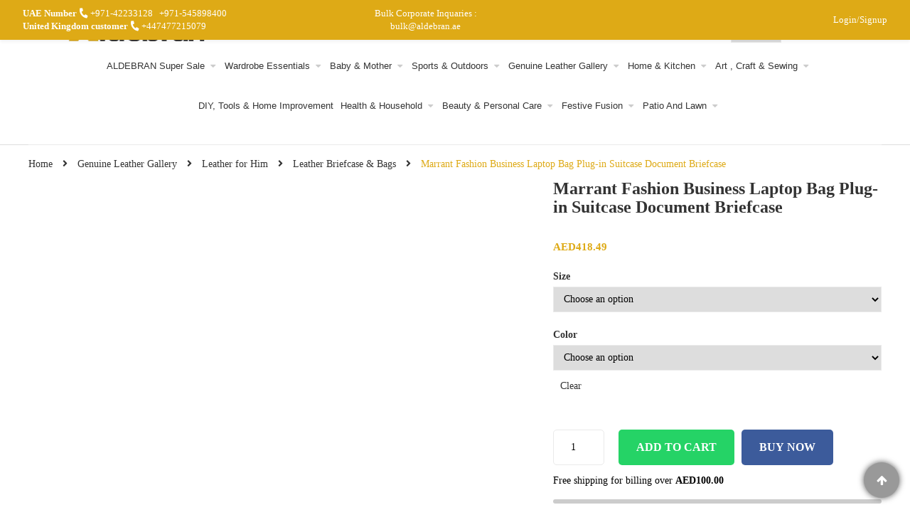

--- FILE ---
content_type: text/html; charset=UTF-8
request_url: https://aldebran.ae/product/marrant-fashion-business-laptop-bag-plug-in-suitcase-document-briefcase-first-layer-cowhide-black-men-leather-briefcase/
body_size: 109929
content:




<!DOCTYPE html><html lang="en-US"><head><script data-no-optimize="1">var litespeed_docref=sessionStorage.getItem("litespeed_docref");litespeed_docref&&(Object.defineProperty(document,"referrer",{get:function(){return litespeed_docref}}),sessionStorage.removeItem("litespeed_docref"));</script> <meta name="nitro-verify" content="nitro-623c76bf92ab82df55b2535eaccfb7ac43566629d1208"><meta http-equiv="Content-Type" content="text/html; charset=UTF-8" /><meta name="viewport" content="width=device-width, initial-scale=1"><meta name="facebook-domain-verification" content="4j773chvmcqvrpm6va0czvjoey1k90" /><link data-asynced="1" as="style" onload="this.onload=null;this.rel='stylesheet'"  rel="preload" href="https://pro.fontawesome.com/releases/v5.10.0/css/all.css" integrity="sha384-AYmEC3Yw5cVb3ZcuHtOA93w35dYTsvhLPVnYs9eStHfGJvOvKxVfELGroGkvsg+p" crossorigin="anonymous"/><meta name='robots' content='index, follow, max-image-preview:large, max-snippet:-1, max-video-preview:-1' /><title>Order Marrant Fashion Business Laptop Bag Plug-in Suitcase Document Briefcase in UAE</title><meta name="description" content="Check out our wide range of best Marrant Fashion Business Laptop Bag Plug-in Suitcase Document Briefcase at a reasonable price in UAE. Order Now!" /><link rel="canonical" href="https://aldebran.ae/product/marrant-fashion-business-laptop-bag-plug-in-suitcase-document-briefcase-first-layer-cowhide-black-men-leather-briefcase/" /><meta property="og:locale" content="en_US" /><meta property="og:type" content="article" /><meta property="og:title" content="Marrant Fashion Business Laptop Bag Plug-in Suitcase Document Briefcase" /><meta property="og:description" content="Check out our wide range of best Marrant Fashion Business Laptop Bag Plug-in Suitcase Document Briefcase at a reasonable price in UAE. Order Now!" /><meta property="og:url" content="https://aldebran.ae/product/marrant-fashion-business-laptop-bag-plug-in-suitcase-document-briefcase-first-layer-cowhide-black-men-leather-briefcase/" /><meta property="og:site_name" content="Aldebran" /><meta property="article:publisher" content="https://www.facebook.com/Aldebran.ME" /><meta property="article:modified_time" content="2022-11-09T18:38:18+00:00" /><meta property="og:image" content="https://aldebran.ae/wp-content/uploads/2022/07/H31ddb122d929422694e42baf40b1ef26h.jpg" /><meta property="og:image:width" content="1000" /><meta property="og:image:height" content="1000" /><meta property="og:image:type" content="image/jpeg" /><meta name="twitter:card" content="summary_large_image" /><meta name="twitter:site" content="@im_aldebran" /><meta name="twitter:label1" content="Est. reading time" /><meta name="twitter:data1" content="2 minutes" /> <script type="application/ld+json" class="yoast-schema-graph">{"@context":"https://schema.org","@graph":[{"@type":"WebPage","@id":"https://aldebran.ae/product/marrant-fashion-business-laptop-bag-plug-in-suitcase-document-briefcase-first-layer-cowhide-black-men-leather-briefcase/","url":"https://aldebran.ae/product/marrant-fashion-business-laptop-bag-plug-in-suitcase-document-briefcase-first-layer-cowhide-black-men-leather-briefcase/","name":"Order Marrant Fashion Business Laptop Bag Plug-in Suitcase Document Briefcase in UAE","isPartOf":{"@id":"https://aldebran.ae/#website"},"primaryImageOfPage":{"@id":"https://aldebran.ae/product/marrant-fashion-business-laptop-bag-plug-in-suitcase-document-briefcase-first-layer-cowhide-black-men-leather-briefcase/#primaryimage"},"image":{"@id":"https://aldebran.ae/product/marrant-fashion-business-laptop-bag-plug-in-suitcase-document-briefcase-first-layer-cowhide-black-men-leather-briefcase/#primaryimage"},"thumbnailUrl":"https://aldebran.ae/wp-content/uploads/2022/07/H31ddb122d929422694e42baf40b1ef26h.jpg","datePublished":"2022-07-07T18:42:52+00:00","dateModified":"2022-11-09T18:38:18+00:00","description":"Check out our wide range of best Marrant Fashion Business Laptop Bag Plug-in Suitcase Document Briefcase at a reasonable price in UAE. Order Now!","breadcrumb":{"@id":"https://aldebran.ae/product/marrant-fashion-business-laptop-bag-plug-in-suitcase-document-briefcase-first-layer-cowhide-black-men-leather-briefcase/#breadcrumb"},"inLanguage":"en-US","potentialAction":[{"@type":"ReadAction","target":["https://aldebran.ae/product/marrant-fashion-business-laptop-bag-plug-in-suitcase-document-briefcase-first-layer-cowhide-black-men-leather-briefcase/"]}]},{"@type":"ImageObject","inLanguage":"en-US","@id":"https://aldebran.ae/product/marrant-fashion-business-laptop-bag-plug-in-suitcase-document-briefcase-first-layer-cowhide-black-men-leather-briefcase/#primaryimage","url":"https://aldebran.ae/wp-content/uploads/2022/07/H31ddb122d929422694e42baf40b1ef26h.jpg","contentUrl":"https://aldebran.ae/wp-content/uploads/2022/07/H31ddb122d929422694e42baf40b1ef26h.jpg","width":1000,"height":1000},{"@type":"BreadcrumbList","@id":"https://aldebran.ae/product/marrant-fashion-business-laptop-bag-plug-in-suitcase-document-briefcase-first-layer-cowhide-black-men-leather-briefcase/#breadcrumb","itemListElement":[{"@type":"ListItem","position":1,"name":"Home","item":"https://aldebran.ae/"},{"@type":"ListItem","position":2,"name":"Shop","item":"https://aldebran.ae/shop/"},{"@type":"ListItem","position":3,"name":"Marrant Fashion Business Laptop Bag Plug-in Suitcase Document Briefcase"}]},{"@type":"WebSite","@id":"https://aldebran.ae/#website","url":"https://aldebran.ae/","name":"Aldebran","description":"Wallets, Laptop Bag, and Clothes Online in UAE","publisher":{"@id":"https://aldebran.ae/#organization"},"potentialAction":[{"@type":"SearchAction","target":{"@type":"EntryPoint","urlTemplate":"https://aldebran.ae/?s={search_term_string}"},"query-input":{"@type":"PropertyValueSpecification","valueRequired":true,"valueName":"search_term_string"}}],"inLanguage":"en-US"},{"@type":"Organization","@id":"https://aldebran.ae/#organization","name":"Nuza International LLC","alternateName":"ALDEBRAN","url":"https://aldebran.ae/","logo":{"@type":"ImageObject","inLanguage":"en-US","@id":"https://aldebran.ae/#/schema/logo/image/","url":"https://aldebran.ae/wp-content/uploads/2023/11/Logo-new.jpg","contentUrl":"https://aldebran.ae/wp-content/uploads/2023/11/Logo-new.jpg","width":2110,"height":418,"caption":"Nuza International LLC"},"image":{"@id":"https://aldebran.ae/#/schema/logo/image/"},"sameAs":["https://www.facebook.com/Aldebran.ME","https://x.com/im_aldebran","https://www.instagram.com/aldebran.me/","https://www.pinterest.com/im_aldebran/_created/","https://www.youtube.com/channel/UCLyAZVd_qt7j_ffJZKBVKqQ"]}]}</script> <link rel='dns-prefetch' href='//www.googletagmanager.com' /><link rel='dns-prefetch' href='//assets.pinterest.com' /><link rel='dns-prefetch' href='//code.jquery.com' /><link rel='dns-prefetch' href='//fonts.googleapis.com' /><link rel="alternate" type="application/rss+xml" title="Aldebran &raquo; Feed" href="https://aldebran.ae/feed/" /><link rel="alternate" type="application/rss+xml" title="Aldebran &raquo; Comments Feed" href="https://aldebran.ae/comments/feed/" /><link rel="alternate" title="oEmbed (JSON)" type="application/json+oembed" href="https://aldebran.ae/wp-json/oembed/1.0/embed?url=https%3A%2F%2Faldebran.ae%2Fproduct%2Fmarrant-fashion-business-laptop-bag-plug-in-suitcase-document-briefcase-first-layer-cowhide-black-men-leather-briefcase%2F" /><link rel="alternate" title="oEmbed (XML)" type="text/xml+oembed" href="https://aldebran.ae/wp-json/oembed/1.0/embed?url=https%3A%2F%2Faldebran.ae%2Fproduct%2Fmarrant-fashion-business-laptop-bag-plug-in-suitcase-document-briefcase-first-layer-cowhide-black-men-leather-briefcase%2F&#038;format=xml" /><style id='wp-img-auto-sizes-contain-inline-css' type='text/css'>img:is([sizes=auto i],[sizes^="auto," i]){contain-intrinsic-size:3000px 1500px}
/*# sourceURL=wp-img-auto-sizes-contain-inline-css */</style><style id="litespeed-ccss">.fa,.fas{-moz-osx-font-smoothing:grayscale;-webkit-font-smoothing:antialiased;display:inline-block;font-style:normal;font-variant:normal;text-rendering:auto;line-height:1}.fa-align-right:before{content:""}.fa-angle-right:before{content:""}.fa-facebook:before{content:""}.fa-instagram:before{content:""}.fa-phone:before{content:""}.fa-twitter:before{content:""}.fa,.fas{font-family:"Font Awesome 5 Pro";font-weight:900}.fa{display:inline-block;font:normal normal normal 14px/1 FontAwesome;font-size:inherit;text-rendering:auto;-webkit-font-smoothing:antialiased;-moz-osx-font-smoothing:grayscale}.fa-align-right:before{content:""}.fa-phone:before{content:""}.fa-twitter:before{content:""}.fa-facebook:before{content:""}.fa-angle-right:before{content:""}.fa-youtube-play:before{content:""}.fa-instagram:before{content:""}.mtsnb div,.mtsnb span,.mtsnb a{border:0;outline:0;font-size:100%;vertical-align:baseline;background:#fff0;margin:0;padding:0}.mtsnb{line-height:1}.mtsnb,.mtsnb *,.mtsnb *:before,.mtsnb *:after{box-sizing:border-box}.mtsnb{text-align:center;position:fixed;top:0;width:100%;z-index:9999;-webkit-backface-visibility:hidden;min-height:30px}.mtsnb .mtsnb-container{position:relative;margin-right:auto;margin-left:auto;max-width:100%;width:1000px;padding:10px 60px;line-height:1.4}.mtsnb-container-outer{position:relative}.mtsnb-clearfix:before,.mtsnb-clearfix:after{content:" ";display:table}.mtsnb-clearfix:after{clear:both}.mtsnb-clearfix{*zoom:1}.mtsnb-shown{-webkit-transform:translateY(0%) translate3d(0,0,0);transform:translateY(0%) translate3d(0,0,0)}.mtsnb a{text-decoration:none;color:inherit}.ht-ctc-chat{--side:right}ul{box-sizing:border-box}:root{--wp--preset--font-size--normal:16px;--wp--preset--font-size--huge:42px}.aligncenter{clear:both}.screen-reader-text{border:0;clip-path:inset(50%);height:1px;margin:-1px;overflow:hidden;padding:0;position:absolute;width:1px;word-wrap:normal!important}:root{--wp-admin-theme-color:#3858e9;--wp-admin-theme-color--rgb:56,88,233;--wp-admin-theme-color-darker-10:#2145e6;--wp-admin-theme-color-darker-10--rgb:33,69,230;--wp-admin-theme-color-darker-20:#183ad6;--wp-admin-theme-color-darker-20--rgb:24,58,214;--wp-admin-border-width-focus:2px}:root{--wp-admin-theme-color:#007cba;--wp-admin-theme-color--rgb:0,124,186;--wp-admin-theme-color-darker-10:#006ba1;--wp-admin-theme-color-darker-10--rgb:0,107,161;--wp-admin-theme-color-darker-20:#005a87;--wp-admin-theme-color-darker-20--rgb:0,90,135;--wp-admin-border-width-focus:2px;--wp-block-synced-color:#7a00df;--wp-block-synced-color--rgb:122,0,223;--wp-bound-block-color:var(--wp-block-synced-color)}:root{--wp-admin-theme-color:#007cba;--wp-admin-theme-color--rgb:0,124,186;--wp-admin-theme-color-darker-10:#006ba1;--wp-admin-theme-color-darker-10--rgb:0,107,161;--wp-admin-theme-color-darker-20:#005a87;--wp-admin-theme-color-darker-20--rgb:0,90,135;--wp-admin-border-width-focus:2px;--wp-block-synced-color:#7a00df;--wp-block-synced-color--rgb:122,0,223;--wp-bound-block-color:var(--wp-block-synced-color)}:root{--wp--preset--aspect-ratio--square:1;--wp--preset--aspect-ratio--4-3:4/3;--wp--preset--aspect-ratio--3-4:3/4;--wp--preset--aspect-ratio--3-2:3/2;--wp--preset--aspect-ratio--2-3:2/3;--wp--preset--aspect-ratio--16-9:16/9;--wp--preset--aspect-ratio--9-16:9/16;--wp--preset--color--black:#000000;--wp--preset--color--cyan-bluish-gray:#abb8c3;--wp--preset--color--white:#ffffff;--wp--preset--color--pale-pink:#f78da7;--wp--preset--color--vivid-red:#cf2e2e;--wp--preset--color--luminous-vivid-orange:#ff6900;--wp--preset--color--luminous-vivid-amber:#fcb900;--wp--preset--color--light-green-cyan:#7bdcb5;--wp--preset--color--vivid-green-cyan:#00d084;--wp--preset--color--pale-cyan-blue:#8ed1fc;--wp--preset--color--vivid-cyan-blue:#0693e3;--wp--preset--color--vivid-purple:#9b51e0;--wp--preset--gradient--vivid-cyan-blue-to-vivid-purple:linear-gradient(135deg,rgba(6,147,227,1) 0%,rgb(155,81,224) 100%);--wp--preset--gradient--light-green-cyan-to-vivid-green-cyan:linear-gradient(135deg,rgb(122,220,180) 0%,rgb(0,208,130) 100%);--wp--preset--gradient--luminous-vivid-amber-to-luminous-vivid-orange:linear-gradient(135deg,rgba(252,185,0,1) 0%,rgba(255,105,0,1) 100%);--wp--preset--gradient--luminous-vivid-orange-to-vivid-red:linear-gradient(135deg,rgba(255,105,0,1) 0%,rgb(207,46,46) 100%);--wp--preset--gradient--very-light-gray-to-cyan-bluish-gray:linear-gradient(135deg,rgb(238,238,238) 0%,rgb(169,184,195) 100%);--wp--preset--gradient--cool-to-warm-spectrum:linear-gradient(135deg,rgb(74,234,220) 0%,rgb(151,120,209) 20%,rgb(207,42,186) 40%,rgb(238,44,130) 60%,rgb(251,105,98) 80%,rgb(254,248,76) 100%);--wp--preset--gradient--blush-light-purple:linear-gradient(135deg,rgb(255,206,236) 0%,rgb(152,150,240) 100%);--wp--preset--gradient--blush-bordeaux:linear-gradient(135deg,rgb(254,205,165) 0%,rgb(254,45,45) 50%,rgb(107,0,62) 100%);--wp--preset--gradient--luminous-dusk:linear-gradient(135deg,rgb(255,203,112) 0%,rgb(199,81,192) 50%,rgb(65,88,208) 100%);--wp--preset--gradient--pale-ocean:linear-gradient(135deg,rgb(255,245,203) 0%,rgb(182,227,212) 50%,rgb(51,167,181) 100%);--wp--preset--gradient--electric-grass:linear-gradient(135deg,rgb(202,248,128) 0%,rgb(113,206,126) 100%);--wp--preset--gradient--midnight:linear-gradient(135deg,rgb(2,3,129) 0%,rgb(40,116,252) 100%);--wp--preset--font-size--small:13px;--wp--preset--font-size--medium:20px;--wp--preset--font-size--large:36px;--wp--preset--font-size--x-large:42px;--wp--preset--spacing--20:0.44rem;--wp--preset--spacing--30:0.67rem;--wp--preset--spacing--40:1rem;--wp--preset--spacing--50:1.5rem;--wp--preset--spacing--60:2.25rem;--wp--preset--spacing--70:3.38rem;--wp--preset--spacing--80:5.06rem;--wp--preset--shadow--natural:6px 6px 9px rgba(0, 0, 0, 0.2);--wp--preset--shadow--deep:12px 12px 50px rgba(0, 0, 0, 0.4);--wp--preset--shadow--sharp:6px 6px 0px rgba(0, 0, 0, 0.2);--wp--preset--shadow--outlined:6px 6px 0px -3px rgba(255, 255, 255, 1), 6px 6px rgba(0, 0, 0, 1);--wp--preset--shadow--crisp:6px 6px 0px rgba(0, 0, 0, 1)}#sbw_wc-adding-button{margin-right:10px;margin-left:10px}.wpcf7 .hidden-fields-container{display:none}.wpcf7 form .wpcf7-response-output{margin:2em .5em 1em;padding:.2em 1em;border:2px solid #00a0d2}.wpcf7 form.init .wpcf7-response-output{display:none}@keyframes spin{from{transform:rotate(0deg)}to{transform:rotate(360deg)}}#cookie-law-info-bar{font-size:15px;margin:0 auto;padding:12px 10px;position:absolute;text-align:center;box-sizing:border-box;width:100%;z-index:9999;display:none;left:0;font-weight:300;box-shadow:0-1px 10px 0 rgb(172 171 171/.3)}#cookie-law-info-again{font-size:10pt;margin:0;padding:5px 10px;text-align:center;z-index:9999;box-shadow:#161616 2px 2px 5px 2px}#cookie-law-info-bar span{vertical-align:middle}.cli-plugin-button,.cli-plugin-button:visited{display:inline-block;padding:9px 12px;color:#fff;text-decoration:none;position:relative;margin-left:5px;text-decoration:none}.cli-plugin-button,.cli-plugin-button:visited,.medium.cli-plugin-button,.medium.cli-plugin-button:visited{font-size:13px;font-weight:400;line-height:1}.cli-plugin-button{margin-top:5px}.cli-bar-popup{-moz-background-clip:padding;-webkit-background-clip:padding;background-clip:padding-box;-webkit-border-radius:30px;-moz-border-radius:30px;border-radius:30px;padding:20px}.cli-container-fluid{padding-right:15px;padding-left:15px;margin-right:auto;margin-left:auto}.cli-row{display:-ms-flexbox;display:flex;-ms-flex-wrap:wrap;flex-wrap:wrap;margin-right:-15px;margin-left:-15px}.cli-align-items-stretch{-ms-flex-align:stretch!important;align-items:stretch!important}.cli-px-0{padding-left:0;padding-right:0}.cli-btn{font-size:14px;display:inline-block;font-weight:400;text-align:center;white-space:nowrap;vertical-align:middle;border:1px solid #fff0;padding:.5rem 1.25rem;line-height:1;border-radius:.25rem}.cli-modal-backdrop{position:fixed;top:0;right:0;bottom:0;left:0;z-index:1040;background-color:#000;display:none}.cli-modal-backdrop.cli-fade{opacity:0}.cli-modal a{text-decoration:none}.cli-modal .cli-modal-dialog{position:relative;width:auto;margin:.5rem;font-family:-apple-system,BlinkMacSystemFont,"Segoe UI",Roboto,"Helvetica Neue",Arial,sans-serif,"Apple Color Emoji","Segoe UI Emoji","Segoe UI Symbol";font-size:1rem;font-weight:400;line-height:1.5;color:#212529;text-align:left;display:-ms-flexbox;display:flex;-ms-flex-align:center;align-items:center;min-height:calc(100% - (.5rem*2))}@media (min-width:576px){.cli-modal .cli-modal-dialog{max-width:500px;margin:1.75rem auto;min-height:calc(100% - (1.75rem*2))}}@media (min-width:992px){.cli-modal .cli-modal-dialog{max-width:900px}}.cli-modal-content{position:relative;display:-ms-flexbox;display:flex;-ms-flex-direction:column;flex-direction:column;width:100%;background-color:#fff;background-clip:padding-box;border-radius:.3rem;outline:0}.cli-modal .cli-modal-close{position:absolute;right:10px;top:10px;z-index:1;padding:0;background-color:transparent!important;border:0;-webkit-appearance:none;font-size:1.5rem;font-weight:700;line-height:1;color:#000;text-shadow:0 1px 0#fff}.cli-switch{display:inline-block;position:relative;min-height:1px;padding-left:70px;font-size:14px}.cli-switch input[type="checkbox"]{display:none}.cli-switch .cli-slider{background-color:#e3e1e8;height:24px;width:50px;bottom:0;left:0;position:absolute;right:0;top:0}.cli-switch .cli-slider:before{background-color:#fff;bottom:2px;content:"";height:20px;left:2px;position:absolute;width:20px}.cli-switch .cli-slider{border-radius:34px}.cli-switch .cli-slider:before{border-radius:50%}.cli-tab-content{background:#fff}.cli-tab-content{width:100%;padding:30px}@media (max-width:767px){.cli-tab-content{padding:30px 10px}}.cli-container-fluid{padding-right:15px;padding-left:15px;margin-right:auto;margin-left:auto}.cli-row{display:-ms-flexbox;display:flex;-ms-flex-wrap:wrap;flex-wrap:wrap;margin-right:-15px;margin-left:-15px}.cli-align-items-stretch{-ms-flex-align:stretch!important;align-items:stretch!important}.cli-px-0{padding-left:0;padding-right:0}.cli-btn{font-size:14px;display:inline-block;font-weight:400;text-align:center;white-space:nowrap;vertical-align:middle;border:1px solid #fff0;padding:.5rem 1.25rem;line-height:1;border-radius:.25rem}.cli-modal-backdrop{position:fixed;top:0;right:0;bottom:0;left:0;z-index:1040;background-color:#000;-webkit-transform:scale(0);transform:scale(0)}.cli-modal-backdrop.cli-fade{opacity:0}.cli-modal{position:fixed;top:0;right:0;bottom:0;left:0;z-index:99999;transform:scale(0);overflow:hidden;outline:0;display:none}.cli-modal a{text-decoration:none}.cli-modal .cli-modal-dialog{position:relative;width:auto;margin:.5rem;font-family:inherit;font-size:1rem;font-weight:400;line-height:1.5;color:#212529;text-align:left;display:-ms-flexbox;display:flex;-ms-flex-align:center;align-items:center;min-height:calc(100% - (.5rem*2))}@media (min-width:576px){.cli-modal .cli-modal-dialog{max-width:500px;margin:1.75rem auto;min-height:calc(100% - (1.75rem*2))}}.cli-modal-content{position:relative;display:-ms-flexbox;display:flex;-ms-flex-direction:column;flex-direction:column;width:100%;background-color:#fff;background-clip:padding-box;border-radius:.2rem;box-sizing:border-box;outline:0}.cli-switch{display:inline-block;position:relative;min-height:1px;padding-left:38px;font-size:14px}.cli-switch input[type="checkbox"]{display:none}.cli-switch .cli-slider{background-color:#e3e1e8;height:20px;width:38px;bottom:0;left:0;position:absolute;right:0;top:0}.cli-switch .cli-slider:before{background-color:#fff;bottom:2px;content:"";height:15px;left:3px;position:absolute;width:15px}.cli-switch .cli-slider{border-radius:34px;font-size:0}.cli-switch .cli-slider:before{border-radius:50%}.cli-tab-content{background:#fff}.cli-tab-content{width:100%;padding:5px 30px 5px 5px;box-sizing:border-box}@media (max-width:767px){.cli-tab-content{padding:30px 10px}}.cli-tab-footer .cli-btn{background-color:#00acad;padding:10px 15px;text-decoration:none}.cli-tab-footer .wt-cli-privacy-accept-btn{background-color:#61a229;color:#fff;border-radius:0}.cli-tab-footer{width:100%;text-align:right;padding:20px 0}.cli-col-12{width:100%}.cli-tab-header{display:flex;justify-content:space-between}.cli-tab-header a:before{width:10px;height:2px;left:0;top:calc(50% - 1px)}.cli-tab-header a:after{width:2px;height:10px;left:4px;top:calc(50% - 5px);-webkit-transform:none;transform:none}.cli-tab-header a:before{width:7px;height:7px;border-right:1px solid #4a6e78;border-bottom:1px solid #4a6e78;content:" ";transform:rotate(-45deg);margin-right:10px}.cli-tab-header a.cli-nav-link{position:relative;display:flex;align-items:center;font-size:14px;color:#000;text-transform:capitalize}.cli-tab-header{border-radius:5px;padding:12px 15px;background-color:#f2f2f2}.cli-modal .cli-modal-close{position:absolute;right:0;top:0;z-index:1;-webkit-appearance:none;width:40px;height:40px;padding:0;border-radius:50%;padding:10px;background:#fff0;border:none;min-width:40px}.cli-tab-container h4{font-family:inherit;font-size:16px;margin-bottom:15px;margin:10px 0}#cliSettingsPopup .cli-tab-section-container{padding-top:12px}.cli-privacy-content-text{font-size:14px;line-height:1.4;margin-top:0;padding:0;color:#000}.cli-tab-content{display:none}.cli-tab-section .cli-tab-content{padding:10px 20px 5px 20px}.cli-tab-section{margin-top:5px}@media (min-width:992px){.cli-modal .cli-modal-dialog{max-width:645px}}.cli-switch .cli-slider:after{content:attr(data-cli-disable);position:absolute;right:50px;color:#000;font-size:12px;text-align:right;min-width:80px}.cli-privacy-overview:not(.cli-collapsed) .cli-privacy-content{max-height:60px;overflow:hidden}a.cli-privacy-readmore{font-size:12px;margin-top:12px;display:inline-block;padding-bottom:0;color:#000;text-decoration:underline}.cli-modal-footer{position:relative}a.cli-privacy-readmore:before{content:attr(data-readmore-text)}.cli-modal-close svg{fill:#000}span.cli-necessary-caption{color:#000;font-size:12px}.cli-tab-container .cli-row{max-height:500px;overflow-y:auto}.cli-tab-section .cookielawinfo-row-cat-table td,.cli-tab-section .cookielawinfo-row-cat-table th{font-size:12px}.wt-cli-sr-only{display:none;font-size:16px}.wt-cli-necessary-checkbox{display:none!important}.wt-cli-privacy-overview-actions{padding-bottom:0}.wt-cli-cookie-description{font-size:14px;line-height:1.4;margin-top:0;padding:0;color:#000}.fa{display:inline-block;font:normal normal normal 14px/1 FontAwesome;font-size:inherit;text-rendering:auto;-webkit-font-smoothing:antialiased;-moz-osx-font-smoothing:grayscale}.fa-align-right:before{content:""}.fa-phone:before{content:""}.fa-twitter:before{content:""}.fa-facebook:before{content:""}.fa-angle-right:before{content:""}.fa-youtube-play:before{content:""}.fa-instagram:before{content:""}button.pswp__button{box-shadow:none!important;background-image:url(/wp-content/plugins/woocommerce/assets/css/photoswipe/default-skin/default-skin.png)!important}button.pswp__button,button.pswp__button--arrow--left::before,button.pswp__button--arrow--right::before{background-color:transparent!important}button.pswp__button--arrow--left,button.pswp__button--arrow--right{background-image:none!important}.pswp{display:none;position:absolute;width:100%;height:100%;left:0;top:0;overflow:hidden;-ms-touch-action:none;touch-action:none;z-index:1500;-webkit-text-size-adjust:100%;-webkit-backface-visibility:hidden;outline:0}.pswp *{-webkit-box-sizing:border-box;box-sizing:border-box}.pswp__bg{position:absolute;left:0;top:0;width:100%;height:100%;background:#000;opacity:0;-webkit-transform:translateZ(0);transform:translateZ(0);-webkit-backface-visibility:hidden;will-change:opacity}.pswp__scroll-wrap{position:absolute;left:0;top:0;width:100%;height:100%;overflow:hidden}.pswp__container{-ms-touch-action:none;touch-action:none;position:absolute;left:0;right:0;top:0;bottom:0}.pswp__container{-webkit-touch-callout:none}.pswp__bg{will-change:opacity}.pswp__container{-webkit-backface-visibility:hidden}.pswp__item{position:absolute;left:0;right:0;top:0;bottom:0;overflow:hidden}.pswp__button{width:44px;height:44px;position:relative;background:0 0;overflow:visible;-webkit-appearance:none;display:block;border:0;padding:0;margin:0;float:left;opacity:.75;-webkit-box-shadow:none;box-shadow:none}.pswp__button::-moz-focus-inner{padding:0;border:0}.pswp__button,.pswp__button--arrow--left:before,.pswp__button--arrow--right:before{background:url(/wp-content/plugins/woocommerce/assets/css/photoswipe/default-skin/default-skin.png)0 0 no-repeat;background-size:264px 88px;width:44px;height:44px}.pswp__button--close{background-position:0-44px}.pswp__button--share{background-position:-44px -44px}.pswp__button--fs{display:none}.pswp__button--zoom{display:none;background-position:-88px 0}.pswp__button--arrow--left,.pswp__button--arrow--right{background:0 0;top:50%;margin-top:-50px;width:70px;height:100px;position:absolute}.pswp__button--arrow--left{left:0}.pswp__button--arrow--right{right:0}.pswp__button--arrow--left:before,.pswp__button--arrow--right:before{content:"";top:35px;background-color:rgb(0 0 0/.3);height:30px;width:32px;position:absolute}.pswp__button--arrow--left:before{left:6px;background-position:-138px -44px}.pswp__button--arrow--right:before{right:6px;background-position:-94px -44px}.pswp__share-modal{display:block;background:rgb(0 0 0/.5);width:100%;height:100%;top:0;left:0;padding:10px;position:absolute;z-index:1600;opacity:0;-webkit-backface-visibility:hidden;will-change:opacity}.pswp__share-modal--hidden{display:none}.pswp__share-tooltip{z-index:1620;position:absolute;background:#fff;top:56px;border-radius:2px;display:block;width:auto;right:44px;-webkit-box-shadow:0 2px 5px rgb(0 0 0/.25);box-shadow:0 2px 5px rgb(0 0 0/.25);-webkit-transform:translateY(6px);-ms-transform:translateY(6px);transform:translateY(6px);-webkit-backface-visibility:hidden;will-change:transform}.pswp__counter{position:relative;left:0;top:0;height:44px;font-size:13px;line-height:44px;color:#fff;opacity:.75;padding:0 10px;margin-inline-end:auto}.pswp__caption{position:absolute;left:0;bottom:0;width:100%;min-height:44px}.pswp__caption__center{text-align:left;max-width:420px;margin:0 auto;font-size:13px;padding:10px;line-height:20px;color:#ccc}.pswp__preloader{width:44px;height:44px;position:absolute;top:0;left:50%;margin-left:-22px;opacity:0;will-change:opacity;direction:ltr}.pswp__preloader__icn{width:20px;height:20px;margin:12px}@media screen and (max-width:1024px){.pswp__preloader{position:relative;left:auto;top:auto;margin:0;float:right}}.pswp__ui{-webkit-font-smoothing:auto;visibility:visible;opacity:1;z-index:1550}.pswp__top-bar{position:absolute;left:0;top:0;height:44px;width:100%;display:flex;justify-content:flex-end}.pswp__caption,.pswp__top-bar{-webkit-backface-visibility:hidden;will-change:opacity}.pswp__caption,.pswp__top-bar{background-color:rgb(0 0 0/.5)}.pswp__ui--hidden .pswp__button--arrow--left,.pswp__ui--hidden .pswp__button--arrow--right,.pswp__ui--hidden .pswp__caption,.pswp__ui--hidden .pswp__top-bar{opacity:.001}td{padding:12px!important}button,select{max-width:100%;width:100%}.single-product .product_meta{display:none}div#mtsnb-10561 .mtsnb-custom-content i.fa-phone:before{transform:rotate(100deg);display:inline-block}bdi{color:#deaa16;font-size:15px}body.header-style2 #sns_header .main-header{background:#fff;padding-top:1px;padding-bottom:1px}#main_navigation li a{font-weight:400!important;font-size:14.5px!important;text-transform:capitalize!important;font-family:"Poppins",sans-serif!important}ul#main_navigation{text-align:center!important}#sns_mainmenu ul#main_navigation>li.menu-item{padding-left:15px!important}#sns_header .cart-account{padding-top:9px;padding-right:15px}#sns_mainmenu ul#main_navigation>li.menu-item{padding:0 0;padding-right:0}a.ancher-aldebr{color:#000;text-decoration:none;font-size:15px;width:90%}span.span .ancher-aldebr.ansec-space{margin-left:25px}p{margin-bottom:10px;margin-top:0;font-size:14px;font-weight:300}.search-input-header .search_als form#searchform div{display:flex;justify-content:center;margin:15px 0}.search-input-header .search_als form#searchform input#s{display:inline-block;margin-right:10px;border:1px solid #dcab1a}.search-input-header .search_als form#searchform input#searchsubmit{display:inline-flex;height:35px;padding:0 20px 0!important;margin:0;background-color:#dcab1a;color:#fff;border-radius:0}@media only screen and (max-width:767px){#sns_header .cart-account{padding-top:14px;padding-right:0}a.ancher-aldebr{color:#000;text-decoration:none;font-size:16px;width:50%}}#sns_header{padding:23px 75px 0 12%!important}#sns-totop{background:#1a1a1a;box-shadow:0 0 9px 0#000000a6}#sns_header .cart-account .inner{margin-top:0}@media screen and (max-width:1024px) and (min-width:768px){#sns_header .cart-account .inner{margin-top:4px}body.header-style2 #sns_header .main-header{padding:10px 0}.mtsnb-custom-type.mtsnb-content .main-div .contact-number{display:flex;align-items:center}.mtsnb-custom-type.mtsnb-content .main-div .contact-number span.span{display:unset!important;flex-direction:column;width:100%}.top-barr .topbar_inner_text{padding:0 0px!important}.mtsnb-custom-type.mtsnb-content .main-div .contact-number span.span a.ancher-aldebr.ansec-space{margin-left:0!important}.mtsnb-custom-type.mtsnb-content .main-div .contact-number i{padding-right:5px}.mtsnb-custom-type.mtsnb-content .main-div{align-items:center}}@media only screen and (max-width:390px){#sns_header .cart-account{padding-right:0}}div#sns_breadcrumbs div.container div{margin:0 0 10px!important}@media screen and (max-width:1199px) and (min-width:1025px){body.header-style2 #sns_header .main-header{padding:10px 0}#sns_header .cart-account .inner{margin-top:8px}}@media only screen and (min-width:1200px){#sns_header .cart-account{padding-right:0;padding-top:21px;padding-left:0}}@media only screen and (max-width:767px){div#sns_header .row{margin:0}}@media screen and (max-width:1024px) and (min-width:768px){div#sns_header .row{margin:0}}.type-product .entry-summary h1{font-size:24px!important}div#sns_tab_informations .tab-content .show-more-less span.button{background-color:#000;border-color:#000000!important;font-weight:500;border-radius:40px;color:white!important}.mtsnb .mtsnb-container{width:1231px!important}.left-section{text-align:right;padding-right:0px!important;width:100%}span.span .ancher-aldebr.ansec-space{margin-left:3px}.left-section{width:100%!important}.mtsnb .mtsnb-container{padding:10px 0px!important;width:91%!important}span.span .ancher-aldebr.ansec-space{margin-left:9px!important}div#sns_mainmenu.flag{padding-top:17px}body.header-style2 #sns_header .main-header #sns_mainmenu{position:relative}.top-barr{width:87%;padding-left:20px!important}.top-barr .topbar_inner_text{padding:0 130px}.main-div .left-section{width:33%!important;padding-left:20px!important}.contact-number{width:33%}.main-div{display:flex;width:100%}div#sns_header{border-bottom:1px solid #dedede}.mtsnb-custom-type.mtsnb-content .main-div{justify-content:space-between;align-items:center}.mtsnb-custom-type.mtsnb-content .main-div,.mtsnb-custom-type.mtsnb-content .main-div .contact-number span a{font-size:13px}.mtsnb-custom-type.mtsnb-content .main-div .contact-number{text-align:left}.mobile_lg{display:none}@media only screen and (max-width:1366px){.mobile_lg{display:block}#sns_header.search-input-header{padding:15px 20px 15px 20px!important}.search-input-header .search_als form#searchform div{margin:6px 0}.cart-account.col-lg-1.col-xs-4.col-phone-6{width:10.33333%!important;padding-top:0!important}}@media only screen and (min-width:320px) and (max-width:480px){.mobile_lg{display:block;width:100%;float:left}#sns_wrapper #sns_header .mini-cart{top:-107px;float:right!important;padding:29px 37px 0 0px!important}#sns_header .cart-account .inner .menu-sidebar{margin-top:-50px}#sns_header.search-input-header{padding:15px 12px 18px 12px!important;position:relative}#sns_header #sns_mainmenu.flag{display:block!important;position:absolute;bottom:11px;left:0;width:100%}#sns_header .cart-account .leftsidebar{display:none!important}.cart-account.col-lg-1.col-xs-4.col-phone-6{margin-top:-87px;float:right;right:-76px}.header-logo{width:100%!important;text-align:left;margin:0 0 5px 0;padding-left:0!important}#sns_header .menu-sidebar .tongle{font-size:19px!important}.search-input-header .search_als form#searchform input#searchsubmit{padding:0 10px 0!important}}@media only screen and (min-width:481px) and (max-width:600px){.mobile_lg{display:block;width:100%;float:left}#sns_wrapper #sns_header .mini-cart{top:-107px;float:right!important;padding:29px 37px 0 0px!important}#sns_header .cart-account .inner .menu-sidebar{margin-top:-50px}#sns_header.search-input-header{padding:15px 12px 0 12px!important}#sns_header .cart-account .leftsidebar{display:none!important}.cart-account.col-lg-1.col-xs-4.col-phone-6{margin-top:-87px;float:right;right:-76px}.header-logo{width:100%!important;text-align:left;margin:0 0 5px 0;padding-left:0!important}#sns_header .menu-sidebar .tongle{font-size:19px!important}.search-input-header .search_als form#searchform input#searchsubmit{padding:0 10px 0!important}}@media only screen and (min-width:601px) and (max-width:767px){.mobile_lg{display:block;width:100%;float:left}#sns_wrapper #sns_header .mini-cart{top:-107px;float:right!important;padding:29px 37px 0 0px!important}#sns_header .cart-account .inner .menu-sidebar{margin-top:-50px}#sns_header.search-input-header{padding:15px 12px 0 12px!important}#sns_header .cart-account .leftsidebar{display:none!important}.cart-account.col-lg-1.col-xs-4.col-phone-6{margin-top:-87px;float:right;right:-76px}.header-logo{width:100%!important;text-align:left;margin:0 0 5px 0;padding-left:0!important}#sns_header .menu-sidebar .tongle{font-size:19px!important}.search-input-header .search_als form#searchform input#searchsubmit{padding:0 10px 0!important}}@media only screen and (min-width:768px) and (max-width:1023px){.mobile_lg{display:block;width:100%;float:left}#sns_wrapper #sns_header .mini-cart{top:-107px;float:right!important;padding:29px 55px 0 0px!important}#sns_header .cart-account .inner .menu-sidebar{margin-top:-50px}#sns_header.search-input-header{padding:15px 12px 0 12px!important}#sns_header .cart-account .leftsidebar{display:none!important}.cart-account.col-lg-1.col-xs-4.col-phone-6{margin-top:-87px;float:right;right:-76px}.header-logo{width:100%!important;text-align:left;margin:0 0 5px 0;padding-left:0!important}#sns_header .menu-sidebar .tongle{font-size:19px!important}.search-input-header .search_als form#searchform input#searchsubmit{padding:0 10px 0!important}}@media only screen and (min-width:1024px) and (max-width:1366px){.mobile_lg{display:none!important;width:40%;float:left}#sns_header.search-input-header{padding:15px 80px 15px 80px!important}.header-logo{width:20%!important}.search-input-header .search_als form#searchform input#searchsubmit{padding:0 10px 0!important}div#sns_mainmenu.flag{padding-top:9px}#sns_header .mini-cart{padding:17px 0 0!important}}@media only screen and (max-width:767px){.mtsnb-custom-content .main-div .contact-number{display:inherit!important;flex-direction:row;font-size:16px;width:100%!important;align-items:center;text-align:center!important}.mtsnb-custom-content .main-div .contact-number span{padding-left:2px}.mtsnb-custom-content .main-div .contact-number span a{width:100%;font-size:11px!important;text-align:center;font-size:16px!important;display:inline!important}.mtsnb-custom-content .main-div .top-barr .warr a{font-weight:600;font-size:17px;padding:11px 0;display:inline-block}.mtsnb-custom-content .main-div .top-barr .warr a{font-weight:600;font-size:16px!important;padding:11px 0!important;display:inline-block!important}.mtsnb-container-outer .mtsnb-custom-content .main-div .left-section{width:100%!important;text-align:center!important}.mtsnb-custom-content .main-div .left-section .regestion a{font-size:16px!important}.mtsnb-custom-content .main-div .contact-number div{margin:0 0 10px 0!important}.mtsnb-custom-content .main-div .top-barr{font-size:11px;padding-left:0!important;width:100%;flex:0 0 100%;position:absolute;bottom:7px;border-top:1px solid #ffffff57;padding-top:6px}.mtsnb-custom-content .main-div .left-section{font-size:11px;padding-left:0!important;width:30%!important}.mtsnb-custom-content .main-div{padding-bottom:13px}.mtsnb-custom-content .main-div{padding-bottom:10px!important;padding-top:10px!important;display:inherit!important}body.header-style2 #sns_header .main-header{padding:0}}@media screen and (max-width:828px) and (min-width:768px){.mtsnb-custom-type.mtsnb-content .main-div,.mtsnb-custom-type.mtsnb-content .main-div .contact-number span a{font-size:11px}}@media screen and (max-width:895px) and (min-width:829px){.mtsnb-custom-type.mtsnb-content .main-div,.mtsnb-custom-type.mtsnb-content .main-div .contact-number span a{font-size:12px}}@media screen and (max-width:1126px) and (min-width:768px){.mtsnb-custom-type.mtsnb-content .main-div .top-barr{width:auto}}@media screen and (max-width:1345px) and (min-width:1200px){#sns_mainmenu ul#main_navigation>li.menu-item{padding-left:12px!important}}#sns-totop{bottom:110px}.single.single-product .summary.entry-summary form.cart{flex-wrap:wrap}.single.single-product .summary.entry-summary form.cart .quantity{flex:1}.single.single-product .summary.entry-summary form.cart button{font-size:16px;margin:0 0 10px 10px!important;flex:3}.single.single-product .summary.entry-summary form.cart .woocommerce-free-shipping-bar-order{flex:0 0 100%;margin:20px 0 0}.single.single-product .summary.entry-summary form.cart .woocommerce-free-shipping-bar-order div#wfspb-main-content{text-align:left}.single.single-product .summary.entry-summary form.cart button#sbw_wc-adding-button{background-color:#3c5b9b!important}.single_add_to_cart_button{background:#25d366!important}@media screen and (max-width:767px) and (min-width:481px){.single.single-product .product .second_block .entry-img.col-xs-6.col-phone-12,.single.single-product .product .second_block .summary.entry-summary.col-xs-6.col-phone-12{width:100%}}.top-barr{display:flex;justify-content:space-between;width:62%}div#sns_mainmenu.flag{width:9.66667%}.cart-account.col-lg-1.col-xs-4.col-phone-6{width:6.33333%}div#sns_mainmenu.flag .multi-lang{display:flex;align-items:center}@media screen and (max-width:1200px) and (min-width:480px){.cart-account.col-lg-1.col-xs-4.col-phone-6{width:33.33333%}}@media screen and (max-width:479px){.cart-account.col-lg-1.col-xs-4.col-phone-6{width:50%}}@media screen and (max-width:1200px){#sns_header .cart-account .inner .menu-sidebar{margin-top:-3px}}@media screen and (max-width:1800px){ul#main_navigation{text-align:right!important;width:100%}}@media screen and (max-width:1366px){#sns_header{padding:23px 0 0 4%!important}ul#main_navigation{text-align:right!important}#sns_header .mini-cart{margin:0 0 0 20px!important;padding:26px 0 0 15px!important}.mtsnb .mtsnb-container{width:95%!important}#sns_mainmenu ul#main_navigation{width:1060px!important}#sns_mainmenu ul#main_navigation>li.menu-item{padding-right:0!important}#main_navigation li a{font-size:12.5px!important}#sns_mainmenu ul#main_navigation>li.menu-item.menu-item-has-children>a{padding-right:13px}#sns_header .menu-sidebar,#sns_header .mini-cart{float:right!important}.search_als .col-lg-7{width:63.33333%}}#sns_header .mini-cart{padding:21px 0 0!important}#sns_mainmenu ul#main_navigation>li.menu-item{padding:0 9px}img{border:0}body{margin:0}.col-xs-4,.col-xs-6,.col-xs-8{float:left}html{font-family:sans-serif;-ms-text-size-adjust:100%;-webkit-text-size-adjust:100%}a{background-color:#fff0}b{font-weight:700}h1{margin:.67em 0}img{vertical-align:middle}svg:not(:root){overflow:hidden}button,input,select{color:inherit;font:inherit;margin:0}button{overflow:visible}button,select{text-transform:none}button,input[type=submit]{-webkit-appearance:button}button::-moz-focus-inner,input::-moz-focus-inner{border:0;padding:0}input[type=checkbox]{box-sizing:border-box;padding:0}input[type=number]::-webkit-inner-spin-button,input[type=number]::-webkit-outer-spin-button{height:auto}table{border-collapse:collapse;border-spacing:0}td,th{padding:0}body{background-color:#fff}*,:after,:before{-webkit-box-sizing:border-box;-moz-box-sizing:border-box;box-sizing:border-box}html{font-size:10px}body{font-family:"Helvetica Neue",Helvetica,Arial,sans-serif;font-size:14px;line-height:1.42857;color:#333}button,input,select{font-family:inherit;font-size:inherit;line-height:inherit}a{color:#337ab7;text-decoration:none}h1,h2,h4{font-family:inherit;font-weight:500;line-height:1.1;color:inherit}h1,h2{margin-top:20px;margin-bottom:10px}h4{margin-top:10px;margin-bottom:10px}h1{font-size:36px}h2{font-size:30px}h4{font-size:18px}p{margin:0 0 10px}label{font-weight:700}table{background-color:#fff0}ul{margin-top:0}ul ul{margin-bottom:0}ul{margin-bottom:10px}@media (min-width:768px){.container{width:750px}}.clear,.clearfix:after,.container:after,.row:after{clear:both}th{text-align:left}.container:after,.container:before,.row:after,.row:before{display:table;content:" "}.container{margin-right:auto;margin-left:auto}.container{padding-left:15px;padding-right:15px}@media (min-width:992px){.container{width:970px}}@media (min-width:1200px){.container{width:1170px}}.row{margin-left:-15px;margin-right:-15px}.col-lg-1,.col-lg-12,.col-lg-2,.col-lg-7,.col-md-12,.col-sm-12,.col-xs-4,.col-xs-6,.col-xs-8{position:relative;min-height:1px;padding-left:15px;padding-right:15px}.col-xs-4{width:33.33333%}.col-xs-6{width:50%}.col-xs-8{width:66.66667%}@media (min-width:768px){.col-sm-12{float:left}.col-sm-12{width:100%}}@media (min-width:992px){.col-md-12{float:left}.col-md-12{width:100%}}@media (min-width:1200px){.col-lg-1,.col-lg-12,.col-lg-2,.col-lg-7{float:left}.col-lg-1{width:8.33333%}.col-lg-2{width:16.66667%}.col-lg-7{width:58.33333%}.col-lg-12{width:100%}}table{width:100%;max-width:100%;margin-bottom:20px}table>tbody>tr>td,table>tbody>tr>th,table>thead>tr>th{padding:8px;line-height:1.42857;vertical-align:top;border-top:1px solid #ddd}table>thead>tr>th{vertical-align:bottom;border-bottom:2px solid #ddd}table>thead:first-child>tr:first-child>th{border-top:0}fieldset{padding:0;border:0}fieldset{margin:0;min-width:0}label{display:inline-block;max-width:100%;margin-bottom:5px}input[type=checkbox]{margin:4px 0 0;margin-top:1px;line-height:normal}#searchform #s{font-size:14px;line-height:1.42857;color:#555;display:block}#searchform #s{width:100%;height:34px;padding:6px 12px;background-color:#fff;background-image:none;border:1px solid #ccc;border-radius:4px;-webkit-box-shadow:inset 0 1px 1px rgb(0 0 0/.075);box-shadow:inset 0 1px 1px rgb(0 0 0/.075)}#searchform #s::-moz-placeholder{color:#999;opacity:1}#searchform #s:-ms-input-placeholder{color:#999}#searchform #s::-webkit-input-placeholder{color:#999}#searchform #searchsubmit{display:inline-block;margin-bottom:0;font-weight:400;text-align:center;vertical-align:middle;touch-action:manipulation;background-image:none;border:1px solid #fff0;white-space:nowrap;padding:6px 12px;font-size:14px;line-height:1.42857;border-radius:4px}#searchform #searchsubmit{color:#fff;background-color:#5bc0de;border-color:#46b8da}.fade{opacity:0}.nav{margin-bottom:0;padding-left:0;list-style:none}.nav:after,.nav:before{content:" ";display:table}.nav>li,.nav>li>a{display:block;position:relative}.nav:after{clear:both}.nav>li>a{padding:10px 15px}.tab-content>.tab-pane{display:none}.navbar-nav{margin:7.5px -15px}.navbar-nav>li>a{padding-top:10px;padding-bottom:10px;line-height:20px}@media (min-width:768px){.navbar-nav{float:left;margin:0}.navbar-nav>li{float:left}.navbar-nav>li>a{padding-top:15px;padding-bottom:15px}}.label{font-weight:700;line-height:1;vertical-align:baseline;white-space:nowrap;text-align:center}.label{display:inline;padding:.2em .6em .3em;font-size:75%;color:#fff;border-radius:.25em}.aligncenter,div.aligncenter{display:block;margin:5px auto}.aligncenter{display:block;margin:5px auto}#searchform #searchsubmit{margin-top:5px}.widget{margin-bottom:5px}.clearfix:after,.clearfix:before{content:" ";display:table}.visible-lg{display:none!important}@-ms-viewport{width:device-width}@media (min-width:1200px){.visible-lg{display:block!important}.hidden-lg{display:none!important}}.fa{display:inline-block;font:normal normal normal 14px/1 FontAwesome;font-size:inherit;text-rendering:auto;-webkit-font-smoothing:antialiased;-moz-osx-font-smoothing:grayscale}.fa-align-right:before{content:""}.fa-phone:before{content:""}.fa-twitter:before{content:""}.fa-facebook:before{content:""}.fa-angle-right:before{content:""}.fa-youtube-play:before{content:""}.fa-instagram:before{content:""}@-ms-viewport{width:device-width}.visible-lg{display:none!important}@media (min-width:1200px){.visible-lg{display:block!important}}@media (min-width:1200px){.hidden-lg{display:none!important}}:root{--woocommerce:#720eec;--wc-green:#7ad03a;--wc-red:#a00;--wc-orange:#ffba00;--wc-blue:#2ea2cc;--wc-primary:#720eec;--wc-primary-text:#fcfbfe;--wc-secondary:#e9e6ed;--wc-secondary-text:#515151;--wc-highlight:#958e09;--wc-highligh-text:white;--wc-content-bg:#fff;--wc-subtext:#767676;--wc-form-border-color:rgba(32, 7, 7, 0.8);--wc-form-border-radius:4px;--wc-form-border-width:1px}@-moz-keyframes spin{100%{-moz-transform:rotate(360deg)}}@-webkit-keyframes spin{100%{-webkit-transform:rotate(360deg)}}@keyframes spin{100%{-webkit-transform:rotate(360deg);transform:rotate(360deg)}}.price{white-space:nowrap}.price .amount{font-size:1.2857em;color:#e12020;font-weight:700}@media (min-width:1199px){.price .woocommerce-Price-amount{margin:0 0 0 3px}.price .woocommerce-Price-amount:first-child{margin:0 3px 0 0}}@media (max-width:1199px){.product-type-variable .price .amount{font-size:1em}}.clear{clear:both}.woocommerce .quantity .screen-reader-text{display:none}.woocommerce .quantity .qty{width:3.631em;text-align:center;color:#000}.woocommerce div.type-product,.woocommerce div.product{margin-bottom:0;position:relative}.woocommerce div.type-product .product_title,.woocommerce div.product .product_title{clear:none;padding:0;text-transform:none;font-weight:700}.woocommerce div.type-product form.cart,.woocommerce div.product form.cart{*zoom:1}.woocommerce div.type-product form.cart:before,.woocommerce div.product form.cart:before,.woocommerce div.type-product form.cart:after,.woocommerce div.product form.cart:after{content:" ";display:table}.woocommerce div.type-product form.cart:after,.woocommerce div.product form.cart:after{clear:both}.woocommerce div.type-product form.cart .single_variation_wrap .single_variation,.woocommerce div.product form.cart .single_variation_wrap .single_variation{margin:10px 0;*zoom:1}.woocommerce div.type-product form.cart .single_variation_wrap .single_variation:before,.woocommerce div.product form.cart .single_variation_wrap .single_variation:before,.woocommerce div.type-product form.cart .single_variation_wrap .single_variation:after,.woocommerce div.product form.cart .single_variation_wrap .single_variation:after{content:" ";display:table}.woocommerce div.type-product form.cart .single_variation_wrap .single_variation:after,.woocommerce div.product form.cart .single_variation_wrap .single_variation:after{clear:both}.woocommerce div.type-product form.cart .button,.woocommerce div.product form.cart .button{vertical-align:middle;float:left}.woocommerce button.button.alt{-webkit-font-smoothing:antialiased}.woocommerce .cart .button{float:none}.woocommerce .price{display:inline-block}.woocommerce table.shop_attributes{border:1px solid #eee;border-right:none;margin-bottom:1.618em;width:100%}.woocommerce table.shop_attributes th{width:150px;font-weight:700;padding:10px 15px;border-top:1px solid #eee;border-right:1px solid #eee;margin:0;line-height:1.5;color:#333}.woocommerce table.shop_attributes td{padding:10px 15px;border-top:1px solid #eee;border-right:1px solid #eee;margin:0;line-height:1.5}.woocommerce table.shop_attributes td p{margin:0}@media screen and (max-width:600px){html{margin-top:0px!important}}body{color:#000;line-height:1.68}body #sns_wrapper{position:relative}@media (min-width:1200px){body #sns_wrapper{overflow-x:hidden}}body #sns_wrapper>.wrap{width:100%}.label,label{font-size:100%;font-weight:inherit;color:inherit}a{color:#333}p{margin-bottom:20px}ul{margin-bottom:20px;margin-top:0;padding-left:25px}ul ul{padding-left:30px}h1,h2,h4{margin-top:0;color:#333;font-weight:700;line-height:1.42857}h1{font-size:2em}h2{font-size:1.6818em}h4{font-size:1.1892em}label{font-weight:inherit;margin:0 5px 0 0}table{background:#fff;border-color:#eaeaea;border-width:1px;border-style:solid;width:100%;margin-bottom:20px;margin-bottom:30px}table>thead>tr>th,table>tbody>tr>th{border-color:#eaeaea;border-width:1px 1px 0 0;border-style:solid;color:#000;vertical-align:middle}table>thead>tr>th{background:#f9f9f9}table>tbody>tr>td{border-color:#eaeaea;border-width:1px 1px 0 0;border-style:solid}select{height:36px;line-height:36px;margin:0;padding:4px 10px;border:1px solid #eaeaea;border-radius:0}input,button,select{max-width:100%}#searchform input#s,input[type="text"],input.input-text{border-radius:0;padding:10px 15px;color:#000;border:1px solid #eaeaea;box-shadow:none 3px 3px 3px #888;vertical-align:middle}#searchform #searchsubmit,input[type="submit"],.button,button{display:-moz-inline-stack;display:inline-block;vertical-align:middle;*vertical-align:auto;zoom:1;*display:inline;padding:10px 25px;border:1px solid #eaeaea;background:#f5f5f5;color:#333;text-transform:uppercase;font-size:1em;border-radius:5px;vertical-align:middle;white-space:normal}a:visited,input:visited,button:visited,select:visited{outline:none!important}#sns-totop{width:50px;bottom:20px;right:15px;height:50px;text-decoration:none;overflow:hidden;z-index:40;position:fixed;display:block;text-align:center;background:#999;border-radius:50%}#sns-totop:before{content:"";content:"";display:inline-block;font-family:FontAwesome;font-style:normal;font-weight:400;line-height:1;-webkit-font-smoothing:antialiased;-moz-osx-font-smoothing:grayscale;width:50px;height:50px;text-align:center;line-height:50px;font-size:16px;color:#fff;position:absolute;top:0;left:0}@media (max-width:479px){.col-phone-6,.col-phone-12{float:left}.col-phone-6{width:50%}.col-phone-12{width:100%}}img{max-width:100%;height:auto}@media (min-width:1800px){.container{width:1800px}}@media (max-width:1800px) and (min-width:1200px){.container{width:calc(100% - 50px)}}.widget{position:relative;*zoom:1}.widget:before,.widget:after{content:" ";display:table}.widget:after{clear:both}#sns_breadcrumbs{position:relative;margin:0 0;padding:0 0}#sns_breadcrumbs .container>div{position:relative;margin:0 0 50px;padding:15px 0 0}#sns_breadcrumbs .container>div:before{position:absolute;content:"";top:-1px;left:0;height:1px;background-color:#eaeaea;width:100%}#sns_breadcrumbs .breadcrumbs{color:#deaa16}#sns_breadcrumbs .breadcrumbs>*{display:inline-block}#sns_breadcrumbs .breadcrumbs .navigation-pipe{margin:0 14px;color:#333}#sns_content{position:relative;overflow:hidden;margin:0 0}#sns_header .main-header{padding-top:30px;padding-bottom:30px}#sns_header .cart-account{padding-top:10px}#sns_header .cart-account .inner{float:right;margin-top:10px}@media (max-width:992px){#sns_header .cart-account .inner>div:first-child{margin-left:0}}#sns_header .cart-account .btn-navbar{display:-moz-inline-stack;display:inline-block;vertical-align:middle;*vertical-align:auto;zoom:1;*display:inline;margin:0 0 0 13px;padding:0;border:0;position:relative;color:#333;display:none;float:left}#sns_header .cart-account .btn-navbar.leftsidebar:before,#sns_header .cart-account .btn-navbar.rightsidebar:before{font-size:16px}#sns_header .cart-account .btn-navbar.leftsidebar:before{content:"";display:inline-block;font-family:FontAwesome;font-style:normal;font-weight:400;line-height:1;-webkit-font-smoothing:antialiased;-moz-osx-font-smoothing:grayscale;width:16px;height:16px;text-align:center;line-height:16px}#sns_header .cart-account .btn-navbar.rightsidebar:before{content:"";display:inline-block;font-family:FontAwesome;font-style:normal;font-weight:400;line-height:1;-webkit-font-smoothing:antialiased;-moz-osx-font-smoothing:grayscale;width:16px;height:16px;text-align:center;line-height:16px}#sns_header .cart-account .btn-navbar .overlay{content:"";display:none;position:fixed;width:100%;height:100%;top:0;left:0;right:0;bottom:0;z-index:999;background:rgb(0 0 0/.5)}#sns_header .menu-sidebar,#sns_header .mini-cart{position:relative;float:left;margin:0 0 0 20px;height:30px}@media (max-width:767px){#sns_header .menu-sidebar,#sns_header .mini-cart{margin-left:15px}}#sns_header .menu-sidebar .tongle,#sns_header .mini-cart .tongle{padding:0;display:inline-block}#sns_header .menu-sidebar .tongle:before,#sns_header .mini-cart .tongle:before{color:#333}#sns_header .mini-cart .content{visibility:hidden;opacity:0;position:absolute;top:90px;right:-10px;border:1px solid #eaeaea;z-index:1;width:180px}#sns_header .mini-cart{padding:0 0 0}#sns_header .mini-cart .tongle{position:relative;width:20px;height:16px}#sns_header .mini-cart .tongle:before{position:absolute;content:"";display:inline-block;font-family:FontAwesome;font-style:normal;font-weight:400;line-height:1;-webkit-font-smoothing:antialiased;-moz-osx-font-smoothing:grayscale;width:"26px";height:"26px";text-align:center;line-height:"26px";font-size:16px}#sns_header .mini-cart .tongle .number{width:18px;height:18px;line-height:18px;border-radius:100%;text-align:center;display:block;background:#deaa16;color:#fff;position:absolute;top:-9px;right:-7px;font-size:.8571em}#sns_header .mini-cart .tongle .cart-label{display:none}#sns_header .mini-cart .content{width:360px;box-shadow:0 0 8px rgb(0 0 0/.2);border-radius:5px;background:#fff}@media (max-width:767px){#sns_header .mini-cart .content{right:-31px}}@media (max-width:480px){#sns_header .mini-cart .content{width:320px}}#sns_header .mini-cart .content .cart-title{padding:0 25px}#sns_header .mini-cart .content .cart-title h4{font-weight:700;text-transform:uppercase;color:#333;display:block;font-size:1em;padding:20px 0 10px;margin:0 0 0;border-bottom:1px solid #eaeaea}#sns_header .mini-cart .content .widget{padding:0 0;margin:0 0;border:none}#sns_header .menu-sidebar .tongle{font-size:16px;margin:0 0}#sns_header .menu-sidebar .overlay{content:"";display:none;position:fixed;width:100%;height:100%;top:0;left:0;right:0;bottom:0;z-index:999;background:rgb(0 0 0/.5)}#sns_header .menu-sidebar .sidebar-content{top:0;right:-495px;width:495px;padding:0 30px;background:#fff;z-index:1000;height:100vh;overflow-y:auto;position:fixed;display:-webkit-flex;display:-o-flex;display:-ms-flex;display:flex;-webkit-flex-direction:column;-o-flex-direction:column;-ms-flex-direction:column;flex-direction:column}@media (max-width:480px){#sns_header .menu-sidebar .sidebar-content{right:-calc(100% - 50px);width:calc(100% - 50px);padding:0 20px}}#sns_header .menu-sidebar .sidebar-content .top-menu-sidebar{*zoom:1;padding:20px 0 20px}#sns_header .menu-sidebar .sidebar-content .top-menu-sidebar:before,#sns_header .menu-sidebar .sidebar-content .top-menu-sidebar:after{content:" ";display:table}#sns_header .menu-sidebar .sidebar-content .top-menu-sidebar:after{clear:both}#sns_header .menu-sidebar .sidebar-content .top-menu-sidebar .sns-login-register{float:left}#sns_header .menu-sidebar .sidebar-content .top-menu-sidebar .settings-area{float:right}@media (max-width:480px){#sns_header .menu-sidebar .sidebar-content .top-menu-sidebar .settings-area{float:left}}#sns_header .menu-sidebar .sidebar-content .top-menu-sidebar .settings-area .language{position:relative;float:left}#sns_header .menu-sidebar .sidebar-content .top-menu-sidebar .settings-area .language .tongle{padding:0 14px 0 0;margin-right:0;position:relative;display:inline-block;color:#333}#sns_header .menu-sidebar .sidebar-content .top-menu-sidebar .settings-area .language .tongle:before{content:"";display:inline-block;font-family:FontAwesome;font-style:normal;font-weight:400;line-height:1;-webkit-font-smoothing:antialiased;-moz-osx-font-smoothing:grayscale;width:14px;height:14px;text-align:center;line-height:14px;font-size:14px;position:absolute;right:-2px;top:50%;margin-top:-7px;color:#333}#sns_header .menu-sidebar .sidebar-content .top-menu-sidebar .settings-area .language ul{margin:0;padding:0;list-style:none;width:120px;position:absolute;top:60px;right:0;visibility:hidden;opacity:0;border:1px solid #eaeaea;z-index:1;background:#fff}#sns_header .menu-sidebar .sidebar-content .top-menu-sidebar .settings-area .language ul li{display:block;border-top:1px solid #eaeaea;line-height:normal}#sns_header .menu-sidebar .sidebar-content .top-menu-sidebar .settings-area .language ul li a{display:block;padding:8px 15px}#sns_header .menu-sidebar .sidebar-content .top-menu-sidebar .settings-area .language ul li:first-child{border:none}#sns_header .menu-sidebar .sidebar-content .mid-menu-sidebar{text-align:center;flex-grow:1;-webkit-flex-grow:1;-moz-flex-grow:1;-o-flex-grow:1;-ms-flex-grow:1}#sns_header .menu-sidebar .sidebar-content .bottom-menu-sidebar{text-align:center;width:100%;padding:20px 0 15px}#sns_header .menu-sidebar .sidebar-content .bottom-menu-sidebar .wpb_wrapper{display:inline-block}#sns_header .menu-sidebar .sidebar-content .bottom-menu-sidebar .wpb_wrapper .sns-info-inline{display:inline-block}#sns_header .menu-sidebar .sidebar-content .bottom-menu-sidebar .wpb_wrapper .sns-info-inline:last-child a{margin:0 0}#sns_header .search-box{position:fixed;width:100%;height:120px;top:-120px;z-index:9999;visibility:hidden;opacity:1}#sns_header .search-box .sns-searchwrap{height:100%}#sns_header .search-box .sns-searchwrap .sns-ajaxsearchbox{height:100%}#sns_header .search-box .sns-searchwrap .sns-ajaxsearchbox form{height:100%}#sns_header .search-box .sns-searchwrap .sns-ajaxsearchbox .search-input{height:100%;display:block!important}#sns_header .search-box .sns-searchwrap .sns-ajaxsearchbox .search-input:before{content:"";display:inline-block;font-family:FontAwesome;font-style:normal;font-weight:400;line-height:1;-webkit-font-smoothing:antialiased;-moz-osx-font-smoothing:grayscale;width:30px;height:30px;text-align:center;line-height:30px;font-size:20px;right:45px;top:calc(50% - 15px)}#sns_header .search-box .sns-searchwrap .sns-ajaxsearchbox .search-input input[type="text"]{height:100%;border-radius:0;padding:0 50px;font-size:1.1428em}#sns_header .search-box .sns-searchwrap .sns-ajaxsearchbox button[type="submit"]{height:30px;width:30px;right:45px;top:calc(50% - 15px)}#sns_header .search-box .sns-searchwrap .sns-ajaxsearchbox button[type="submit"]:before{font-size:20px;left:0;top:0;line-height:30px;width:30px;height:30px}body.header-style2 #sns_header .main-header{background:#fff}body.header-style2 #sns_header .main-header #sns_mainmenu{position:relative}body.enable-search-cat .sns-searchwrap .search-input{width:calc(100% - 180px)!important;float:left}@media (max-width:992px){body.enable-search-cat .sns-searchwrap .search-input{width:100%!important}}body.enable-search-cat .sns-searchwrap .search-input input[type="text"]{height:50px;border-radius:0 5px 5px 0;padding-left:20px}@media (max-width:992px){body.enable-search-cat .sns-searchwrap .search-input input[type="text"]{border-radius:5px}}body.enable-search-cat .sns-searchwrap .search-input:before{right:13px;right:13px}body.enable-search-cat .sns-searchwrap button[type="submit"]{font-size:0;padding:0 0;border:none;height:50px;width:50px;position:absolute;right:0;top:0;background-color:#fff0;border-radius:0 5px 5px 0}body.enable-search-cat .sns-searchwrap button[type="submit"]:before{position:absolute;content:"";display:inline-block;font-family:FontAwesome;font-style:normal;font-weight:400;line-height:1;-webkit-font-smoothing:antialiased;-moz-osx-font-smoothing:grayscale;width:24px;height:24px;text-align:center;line-height:24px;font-size:16px;top:13px;right:13px;margin:0 0}body.enable-search-cat .sns-searchwrap button[type="submit"]:after{position:absolute;content:"";left:0;top:1px;width:1px;height:48px}.sns-searchwrap select.select-cat{visibility:hidden;opacity:0;display:none}.sns-searchwrap .sns-ajaxsearchbox{display:table;width:100%}.sns-searchwrap .sns-ajaxsearchbox form{display:table-row}.sns-searchwrap .search-input{position:relative;vertical-align:middle}.sns-searchwrap .search-input input[type="text"]{width:100%;height:50px;border:1px solid #eaeaea;border-radius:5px;padding-left:20px;background-color:#f5f5f5}.sns-searchwrap .search-input input[type="text"]::-moz-placeholder{color:#000;opacity:1}.sns-searchwrap .search-input input[type="text"]:-ms-input-placeholder{color:#000}.sns-searchwrap .search-input input[type="text"]::-webkit-input-placeholder{color:#000}.sns-searchwrap .search-input:before{position:absolute;top:14px;right:16px;content:"";display:inline-block;font-family:FontAwesome;font-style:normal;font-weight:400;line-height:1;-webkit-font-smoothing:antialiased;-moz-osx-font-smoothing:grayscale;width:24px;height:24px;text-align:center;line-height:24px;font-size:16px;color:#333;-webkit-animation:spin 1s ease-in-out infinite;-moz-animation:spin 1s ease-in-out infinite;-o-animation:spin 1s ease-in-out infinite;animation:spin 1s ease-in-out infinite;background:none;opacity:0}.sns-searchwrap button[type="submit"]{font-size:0;padding:0 0;border:none;height:24px;width:24px;position:absolute;right:16px;top:13px;background:#fff0}.sns-searchwrap button[type="submit"]:before{position:absolute;content:"";display:inline-block;font-family:FontAwesome;font-style:normal;font-weight:400;line-height:1;-webkit-font-smoothing:antialiased;-moz-osx-font-smoothing:grayscale;width:24px;height:24px;text-align:center;line-height:24px;font-size:16px;top:0;right:0;margin:0 0;color:#333}#sns_mainmenu{display:inline-block}#sns_mainmenu ul#main_navigation{*zoom:1;margin:0;padding:0;list-style:none;text-align:center;float:none}#sns_mainmenu ul#main_navigation:before,#sns_mainmenu ul#main_navigation:after{content:" ";display:table}#sns_mainmenu ul#main_navigation:after{clear:both}#sns_mainmenu ul#main_navigation li.menu-item{list-style:none}#sns_mainmenu ul#main_navigation>li.menu-item{border:none;position:relative;display:inline-block;text-align:left;float:none;padding:0 20px}@media (max-width:1199px){#sns_mainmenu ul#main_navigation>li.menu-item{padding:0 10px}}#sns_mainmenu ul#main_navigation>li.menu-item ul.sub-menu{padding:0 0}#sns_mainmenu ul#main_navigation>li.menu-item>ul.sub-menu{display:none;position:absolute;left:0;background:#fff;visibility:hidden;display:block;opacity:0;top:120%;-webkit-transform:translate3d(0,25px,0);-moz-transform:translate3d(0,25px,0);-ms-transform:translate3d(0,25px,0);-o-transform:translate3d(0,25px,0);transform:translate3d(0,25px,0);z-index:999;min-width:260px;padding:20px 0;box-shadow:0 4px 6px rgb(0 0 0/.2)}@media (max-width:1199px){#sns_mainmenu ul#main_navigation>li.menu-item>ul.sub-menu{min-width:240px;padding:10px 0}}#sns_mainmenu ul#main_navigation>li.menu-item>ul.sub-menu:after{position:absolute;content:"";width:100%;height:3px;background-color:#deaa16;left:0;top:0;opacity:1}#sns_mainmenu ul#main_navigation>li.menu-item>ul.sub-menu li.menu-item{position:relative;margin:0}#sns_mainmenu ul#main_navigation>li.menu-item>ul.sub-menu li.menu-item:last-child{border:none}#sns_mainmenu ul#main_navigation>li.menu-item>ul.sub-menu li.menu-item a{padding:5px 30px;display:block;font-size:1em}@media (max-width:1199px){#sns_mainmenu ul#main_navigation>li.menu-item>ul.sub-menu li.menu-item a{padding:5px 20px}}#sns_mainmenu ul#main_navigation>li.menu-item>ul.sub-menu li.menu-item.menu-item-has-children:before{position:absolute;top:50%;right:20px;margin-top:-8px;content:"";display:inline-block;font-family:FontAwesome;font-style:normal;font-weight:400;line-height:1;-webkit-font-smoothing:antialiased;-moz-osx-font-smoothing:grayscale;width:16px;height:16px;text-align:center;line-height:16px;font-size:15px}#sns_mainmenu ul#main_navigation>li.menu-item>ul.sub-menu li.menu-item ul.sub-menu:not(.enable-megamenu){position:absolute;padding:20px 0;min-width:260px;background:#fff;top:0%;left:calc(100% + 20px);box-shadow:0 0 6px rgb(0 0 0/.2);z-index:999;display:block;opacity:0;visibility:hidden;-webkit-transform-origin:top left;-moz-transform-origin:top left;-ms-transform-origin:top left;transform-origin:top left}@media (max-width:1199px){#sns_mainmenu ul#main_navigation>li.menu-item>ul.sub-menu li.menu-item ul.sub-menu:not(.enable-megamenu){min-width:240px;padding:10px 0}}#sns_mainmenu ul#main_navigation>li.menu-item>ul.sub-menu li.menu-item.current-menu-parent>a{color:#deaa16}#sns_mainmenu ul#main_navigation>li.menu-item>ul.sub-menu li.menu-item.current-menu-parent>a:before{color:#deaa16}#sns_mainmenu ul#main_navigation>li.menu-item.menu-item-has-children>a{padding-right:18px}#sns_mainmenu ul#main_navigation>li.menu-item.menu-item-has-children>a:before{position:absolute;top:50%;right:0;margin-top:-7px;content:"";display:inline-block;font-family:FontAwesome;font-style:normal;font-weight:400;line-height:1;-webkit-font-smoothing:antialiased;-moz-osx-font-smoothing:grayscale;width:13px;height:13px;text-align:center;line-height:13px;font-size:13px;color:#ccc}#sns_mainmenu ul#main_navigation>li.menu-item>a{display:block;padding:18px 0;font-size:1.1428em;font-weight:700;text-transform:uppercase;position:relative;z-index:9;margin:0}@media (max-width:1199px){#sns_mainmenu ul#main_navigation>li.menu-item>a{font-size:1em}}#sns_header .menu-sidebar #main_menu_sidebar{margin:0;padding:0;list-style:none}#sns_header .menu-sidebar #main_menu_sidebar>li.menu-item ul{margin:0;padding:0;list-style:none}.sns-info-inline .vc_icon_element-icon{margin-right:5px}.sns-info-inline.social_rounded a{height:40px;width:40px;line-height:40px;text-align:center;border-radius:100%;background-color:#e1e1e1;margin-right:10px;float:left;font-size:20px}.sns-info-inline.social_rounded a .vc_icon_element-icon{margin:0 0;line-height:40px}div.wpcf7-response-output{margin:0 0 25px;border:none}.sns-login-register a{margin:0 4px}.sns-login-register a:last-child{margin-right:0}.product_list.grid .block-product-inner .item-info .action-wrap .thumbnails-wrap{float:left}.product_list.grid .block-product-inner .item-info .action-wrap .thumbnails-wrap .thumb-item{width:40px;height:40px;margin:0 5px 0 0;float:left;border:1px solid #eaeaea;border-radius:5px;overflow:hidden}@media (max-width:1199px){.product_list.grid .block-product-inner .item-info .action-wrap .thumbnails-wrap .thumb-item{width:37px}}.product_list.grid .block-product-inner .item-info .action-wrap .thumbnails-wrap .thumb-item.active{border-color:#000}.product_list.grid .block-product-inner .item-info .action-wrap .buttons-action{height:40px;width:40px;border:1px solid #000;border-radius:5px;position:relative;float:right;z-index:1}.product_list.grid .block-product-inner .item-info .action-wrap .buttons-action:before{position:absolute;content:"";height:4px;width:12px;left:50%;top:50%;margin:-2px 0 0-6px;background:#333}.product_list.grid .block-product-inner .item-info .action-wrap .buttons-action:after{position:absolute;content:"";height:12px;width:4px;left:50%;top:50%;margin:-6px 0 0-2px;background:#333;opacity:1}.product_list.grid .block-product-inner .item-info .action-wrap .buttons-action .inner{position:absolute;height:0;width:40px;bottom:100%;left:-1px;overflow:hidden;border-radius:5px 5px 0 0;visibility:hidden}.product_list.grid .block-product-inner .item-info .action-wrap .buttons-action .button{font-size:0;padding:0;width:40px;height:40px;background-color:#333;border:none;border-radius:0;display:block;vertical-align:top;overflow:hidden;position:relative}.product_list.grid .block-product-inner .item-info .action-wrap .buttons-action .button:before{position:absolute;left:0;top:0;font-size:14px;color:#fff;background-color:#fff0}.product_list.grid .block-product-inner .item-info .action-wrap .buttons-action .button.add_to_cart_button:before{content:"";display:inline-block;font-family:FontAwesome;font-style:normal;font-weight:400;line-height:1;-webkit-font-smoothing:antialiased;-moz-osx-font-smoothing:grayscale;width:40px;height:40px;text-align:center;line-height:40px}.product_list.grid .block-product-inner .item-info .action-wrap .buttons-action .button{border-bottom:1px solid #585858}.product_list.grid .block-product-inner .item-info .action-wrap .buttons-action .cart-wrap{display:block}.woocommerce .second_block>*:first-child{margin-bottom:70px}.woocommerce .second_block.gallery_type_v .entry-img{width:55%}@media (max-width:480px){.woocommerce .second_block.gallery_type_v .entry-img{width:100%}}.woocommerce .second_block.gallery_type_v .entry-img div.images>.woocommerce-product-gallery__wrapper{float:right}.woocommerce .second_block.gallery_type_v .entry-summary{width:45%}@media (max-width:480px){.woocommerce .second_block.gallery_type_v .entry-summary{width:100%}}.woocommerce div.images{width:100%;margin-bottom:0;position:relative}.woocommerce .entry-img{padding-bottom:15px}@media (max-width:767px){.woocommerce .entry-img{padding-bottom:30px}}.woocommerce .entry-img .woocommerce-product-gallery__wrapper{border-radius:5px;border:1px solid #eaeaea;overflow:hidden}.woocommerce .product.type-product.product-type-variable .entry-summary form.cart{width:100%;margin-right:0;float:none}@media (min-width:1199px){.woocommerce .second_block .entry-img{width:50%}.woocommerce .second_block .entry-summary{width:50%}.woocommerce .second_block.gallery_type_v .entry-img{width:60%}.woocommerce .second_block.gallery_type_v .entry-summary{width:40%}}.woocommerce .entry-img{position:relative}.woocommerce .entry-summary{padding-bottom:15px}.woocommerce .entry-summary .product_title{font-size:2em;margin-bottom:25px;color:#333;line-height:1.1}.woocommerce .entry-summary .price{margin:0 0 20px;padding:0 0;display:block;line-height:1}.woocommerce .entry-summary .price .amount{font-size:2em}.woocommerce .entry-summary .cart{margin:0 0;padding:0;float:left}.woocommerce .entry-summary .cart .reset_variations{margin:0 0 0 15px}.woocommerce .entry-summary .cart label{float:left;margin:0 10px 0 0;color:#000;line-height:42px}.woocommerce .entry-summary .cart .quantity{margin-right:10px;float:left;border:1px solid #eaeaea;border-radius:5px;padding:0 15px}.woocommerce .entry-summary .cart .quantity label.screen-reader-text{color:#333;line-height:48px}.woocommerce .entry-summary .cart .quantity .qty{border:none;width:40px;padding:0 5px;margin:0 0;height:48px;line-height:48px}.woocommerce .entry-summary .cart .single_add_to_cart_button{position:relative;border:none;width:auto;background:#deaa16;color:#fff;border-radius:5px;margin:0 10px 0 0;padding:0 25px;height:50px;line-height:50px;font-size:1em;font-weight:700;text-align:center;display:inline-block;text-transform:uppercase}.woocommerce .entry-summary .cart .single_variation_wrap .single_variation{margin:0 0 15px}@media (max-width:1199px){.woocommerce .entry-summary .cart .quantity,.woocommerce .entry-summary .cart .single_add_to_cart_button{margin-bottom:15px}}.woocommerce .entry-summary .product_meta{*zoom:1;padding:30px 0 0}.woocommerce .entry-summary .product_meta:before,.woocommerce .entry-summary .product_meta:after{content:" ";display:table}.woocommerce .entry-summary .product_meta:after{clear:both}.woocommerce .entry-summary .product_meta .sku_wrapper,.woocommerce .entry-summary .product_meta .posted_in{*zoom:1;color:#333}.woocommerce .entry-summary .product_meta .sku_wrapper:before,.woocommerce .entry-summary .product_meta .posted_in:before,.woocommerce .entry-summary .product_meta .sku_wrapper:after,.woocommerce .entry-summary .product_meta .posted_in:after{content:" ";display:table}.woocommerce .entry-summary .product_meta .sku_wrapper:after,.woocommerce .entry-summary .product_meta .posted_in:after{clear:both}.woocommerce .entry-summary .product_meta .sku_wrapper>*,.woocommerce .entry-summary .product_meta .posted_in>*{font-weight:400;color:#000}.woocommerce .entry-summary .post-share-block{margin-top:20px}.woocommerce .gallery_type_v .entry-img{*zoom:1}.woocommerce .gallery_type_v .entry-img:before,.woocommerce .gallery_type_v .entry-img:after{content:" ";display:table}.woocommerce .gallery_type_v .entry-img:after{clear:both}@media (max-width:1199px){.woocommerce .gallery_type_v .entry-img{width:50%}}@media (max-width:480px){.woocommerce .gallery_type_v .entry-img{width:100%}}@media (max-width:1199px){.woocommerce .gallery_type_v .summary{width:50%}}@media (max-width:480px){.woocommerce .gallery_type_v .summary{width:100%}}#sns_tab_informations .tab-content>div>h2{text-transform:none;margin-top:0;font-weight:700;color:#333;margin-bottom:15px;text-transform:uppercase}#sns_tab_informations .tab-content>div>h2{font-size:1.1428em;display:none}#sns_tab_informations .tab-content #tab-description .show-more-less{height:170px;width:100%;position:absolute;left:0;bottom:0;text-align:center;background:rgb(255 255 255/.9);background:-webkit-linear-gradient(rgb(255 255 255/.3),#fff);background:-o-linear-gradient(rgb(255 255 255/.3),#fff);background:-moz-linear-gradient(rgb(255 255 255/.3),#fff);background:linear-gradient(rgb(255 255 255/.3),#fff)}#sns_tab_informations .tab-content #tab-description .show-more-less span{border:1px solid #ccc;color:#333;text-transform:uppercase;position:absolute;bottom:15px;left:50%;transform:translateX(-50%);-moz-transform:translateX(-50%);-webkit-transform:translateX(-50%);-o-transform:translateX(-50%)}#sns_tab_informations .tab-content #tab-description .show-more-less .more{visibility:visible;opacity:1}#sns_tab_informations .tab-content #tab-description .show-more-less .less{visibility:hidden;opacity:0}#sns_tab_informations .tab-content #tab-description p{margin-bottom:15px}#sns_tab_informations .tab-content #tab-description p:last-child{margin:0}#sns_tab_informations .tab-content #tab-description>ul{padding-left:12px;margin:15px 0}.woocommerce .type-product.product-type-variable form.cart.variations_form div.variations{margin:0 0 30px;padding:0 0}.woocommerce .type-product.product-type-variable form.cart.variations_form div.variations div.label{padding:0 0}.woocommerce .type-product.product-type-variable form.cart.variations_form div.variations div.label label{font-weight:700;color:#333;margin:0 0 6px;float:none;line-height:normal}.woocommerce .type-product.product-type-variable form.cart.variations_form div.variations div.value{padding:0 0;margin-bottom:10px;border:none}.woocommerce .type-product.product-type-variable form.cart.variations_form div.variations div.value:last-child{margin-bottom:5px}.woocommerce .type-product.product-type-variable form.cart.variations_form div.variations div.value select{margin-bottom:10px}.woocommerce .type-product.product-type-variable form.cart.variations_form div.variations div.value a.reset_variations{margin:0 0 0 10px}.pswp .pswp__bg{background:rgb(0 0 0/.9)}body{font-family:Poppins;font-weight:400;font-size:14px;color:#000}#wc-stripe-express-checkout-element{display:flex;flex-wrap:wrap;gap:10px;justify-content:center;margin-bottom:12px}#wfspb-main-content{display:inline-block;width:100%;text-align:center;font-weight:300;z-index:1;line-height:1.3}.woocommerce-free-shipping-bar-order{text-align:center;width:100%}.woocommerce-free-shipping-bar-order .woocommerce-free-shipping-bar-order-content{margin:0}.woocommerce-free-shipping-bar-order .woocommerce-free-shipping-bar-message{margin-bottom:15px}.woocommerce-free-shipping-bar-order .woocommerce-free-shipping-bar-order-bar{width:100%;height:6px;background:#ccc;border-radius:3px;margin-bottom:20px}.woocommerce-free-shipping-bar-order .woocommerce-free-shipping-bar-order-bar .woocommerce-free-shipping-bar-order-bar-inner{height:100%;background:#212121;border-radius:3px}@media screen and (max-width:768px){#wfspb-main-content{padding:0!important}}.mini-cart .content{display:none}td{padding:8px 0!important}.thumbnails-wrap{display:none}.product_list.grid .block-product-inner .item-info .action-wrap .buttons-action{display:none}@media screen and (max-width:1067px){.top-barr .topbar_inner_text{padding:0 0px!important}}.hdr_main #sns_mainmenu ul#main_navigation{width:100%!important;text-align:center!important}.hdr_main #sns_mainmenu ul#main_navigation li{padding-left:10px!important}@-webkit-keyframes blinker{from{opacity:1}to{opacity:0}}.warr{text-decoration:blink;-webkit-animation-name:blinker;-webkit-animation-duration:0.6s;-webkit-animation-iteration-count:infinite;-webkit-animation-timing-function:ease-in-out;-webkit-animation-direction:alternate}@media only screen and (max-width:480px){.mtsnb{min-height:inherit}.mtsnb-custom-content .main-div .contact-number{width:40%}.mtsnb-custom-type.mtsnb-content .main-div .contact-number i.fas.fa-phone{font-size:14px}.mtsnb-custom-content .main-div .top-barr{font-size:11px;padding-left:0!important;flex:0 0 35%;position:inherit;border-top:none;padding-top:0!important;display:block!important}.mtsnb-custom-content .main-div .contact-number span{padding-left:8px}.mtsnb-custom-content .main-div .top-barr .warr a{font-weight:600}.mtsnb-custom-content .main-div .left-section{width:25%!important}.topbar_inner_text{display:none}.mtsnb-custom-content .main-div .left-section .regestion a{font-weight:600}.multi-lang .woocommerce-currency-switcher option{position:relative}.multi-lang .woocommerce-currency-switcher .woocs_option_img_GBP::before{position:absolute;height:30px;width:30px;content:"";background:url(https://mlktroeeau6x.i.optimole.com/w:auto/h:auto/q:mauto/f:best/https://aldebran.ae/wp-content/uploads/2024/01/Flag_of_the_United_Kingdom.svg.png)no-repeat 99%0;background-size:30px 20px;left:0}}@media only screen and (max-width:375px){.mtsnb-custom-content .main-div .top-barr{font-size:10px}.mtsnb-custom-content .main-div .contact-number span a{font-size:10px!important}.mtsnb-custom-content .main-div .left-section{font-size:10px}}.single-product form.variations_form.cart .woocommerce-free-shipping-bar-order{display:none!important}.single-product form.variations_form.cart button#sbw_wc-adding-button{display:none}.single-product form.variations_form .woocommerce-variation-add-to-cart .woocommerce-free-shipping-bar-order{display:block!important}.single-product form.variations_form.cart .single_variation_wrap button#sbw_wc-adding-button{display:block!important}@media only screen and (max-width:767px){.woocommerce-currency-switcher .woocs_option_img_GBP{background-image:url(https://mlktroeeau6x.i.optimole.com/w:auto/h:auto/q:mauto/f:best/https://aldebran.ae/wp-content/uploads/2024/01/Flag_of_the_United_Kingdom.svg.png)!important;background-size:cover!important}}.vc_custom_1513760065027{padding-top:0px!important}.vc_custom_1513760060754{padding-top:0px!important}.vc_custom_1513759955086{margin-bottom:0px!important}.vc_custom_1505881428817{margin-bottom:15px!important}.mtsnb{position:fixed;-webkit-box-shadow:0 3px 4px rgb(0 0 0/.05);box-shadow:0 3px 4px rgb(0 0 0/.05)}.mtsnb .mtsnb-container{width:1080px;font-size:15px}.mtsnb a{color:#fff}.screen-reader-text{clip:rect(1px,1px,1px,1px);word-wrap:normal!important;border:0;clip-path:inset(50%);height:1px;margin:-1px;overflow:hidden;overflow-wrap:normal!important;padding:0;position:absolute!important;width:1px}.woocommerce-currency-switcher option{height:23px;padding-bottom:3px}.woocs_display_none{display:none}.woocommerce-currency-switcher{width:100%}.woocs_option_img_GBP{background:url(https://aldebran.ae/wp-content/uploads/2024/01/Flag_of_the_United_Kingdom.svg.png)no-repeat 99%0;background-size:30px 20px}.woocs_option_img_USD{background:url(https://aldebran.ae/wp-content/uploads/2022/03/download-3.png)no-repeat 99%0;background-size:30px 20px}.woocs_option_img_AED{background:url(https://aldebran.ae/wp-content/uploads/2022/03/ae.png)no-repeat 99%0;background-size:30px 20px}.vc_row:after,.vc_row:before{content:" ";display:table}.vc_row:after{clear:both}.vc_column_container{width:100%}.vc_row{margin-left:-15px;margin-right:-15px}.vc_col-sm-12,.vc_col-sm-4,.vc_col-sm-8{position:relative;min-height:1px;padding-left:15px;padding-right:15px;-webkit-box-sizing:border-box;-moz-box-sizing:border-box;box-sizing:border-box}@media (min-width:768px){.vc_col-sm-12,.vc_col-sm-4,.vc_col-sm-8{float:left}.vc_col-sm-12{width:100%}.vc_col-sm-8{width:66.66666667%}.vc_col-sm-4{width:33.33333333%}}.wpb_text_column :last-child,.wpb_text_column p:last-child{margin-bottom:0}.wpb_content_element{margin-bottom:35px}.vc_column-inner::after,.vc_column-inner::before{content:" ";display:table}.vc_column-inner::after{clear:both}.vc_column_container{padding-left:0;padding-right:0}.vc_column_container>.vc_column-inner{box-sizing:border-box;padding-left:15px;padding-right:15px;width:100%}.fa.fa-twitter{font-family:"Font Awesome 5 Brands";font-weight:400}.fa.fa-facebook{font-family:"Font Awesome 5 Brands";font-weight:400}.fa.fa-facebook:before{content:""}.fa.fa-youtube-play{font-family:"Font Awesome 5 Brands";font-weight:400}.fa.fa-youtube-play:before{content:""}.fa.fa-instagram{font-family:"Font Awesome 5 Brands";font-weight:400}.fa,.fas{-moz-osx-font-smoothing:grayscale;-webkit-font-smoothing:antialiased;display:inline-block;font-style:normal;font-variant:normal;text-rendering:auto;line-height:1}.fa-align-right:before{content:""}.fa-angle-right:before{content:""}.fa-facebook:before{content:""}.fa-instagram:before{content:""}.fa-phone:before{content:""}.fa-twitter:before{content:""}.fa,.fas{font-family:"Font Awesome 5 Free";font-weight:900}@-webkit-keyframes spin{from{-webkit-transform:rotate(0)}to{-webkit-transform:rotate(360deg)}}@keyframes spin{from{-webkit-transform:rotate(0);transform:rotate(0)}to{-webkit-transform:rotate(360deg);transform:rotate(360deg)}}.ssbp-wrap *,.ssbp-wrap *:before,.ssbp-wrap *:after{box-sizing:border-box}.ssbp-text{display:none}.ssbp-wrap{color:#272727;display:block;font-size:0;padding:0;position:relative;width:fit-content}.ssba-classic-2{width:100%}.ssbp-text{font-size:1rem;font-weight:600}.ssba img{width:35px!important;padding:6px;border:0;box-shadow:none!important;display:inline!important;vertical-align:middle;box-sizing:unset}.ssba-classic-2 .ssbp-text{display:none!important}.ssba,.ssba a{text-decoration:none;background:none;font-size:12px}.cookielawinfo-column-1{width:25%}.cookielawinfo-column-3{width:15%}.cookielawinfo-column-4{width:50%}table.cookielawinfo-winter{font:85%"Lucida Grande","Lucida Sans Unicode","Trebuchet MS",sans-serif;padding:0;margin:10px 0 20px;border-collapse:collapse;color:#333;background:#F3F5F7}table.cookielawinfo-winter thead th{background:#3A4856;padding:15px 10px;color:#fff;text-align:left;font-weight:400}table.cookielawinfo-winter tbody{border-left:1px solid #EAECEE;border-right:1px solid #EAECEE}table.cookielawinfo-winter tbody{border-bottom:1px solid #EAECEE}table.cookielawinfo-winter tbody td{padding:10px;background:url(/wp-content/plugins/cookie-law-info/legacy/images/td_back.gif)repeat-x;text-align:left}table.cookielawinfo-winter tbody tr{background:#F3F5F7}@media (max-width:800px){table.cookielawinfo-row-cat-table td,table.cookielawinfo-row-cat-table th{width:23%;font-size:12px;word-wrap:break-word}table.cookielawinfo-row-cat-table .cookielawinfo-column-4,table.cookielawinfo-row-cat-table .cookielawinfo-column-4{width:45%}}.cookielawinfo-row-cat-table{width:99%;margin-left:5px}</style><style>1{content-visibility:auto;contain-intrinsic-size:1px 1000px;}</style><link rel="preload" data-asynced="1" data-optimized="2" as="style" onload="this.onload=null;this.rel='stylesheet'" href="https://aldebran.ae/wp-content/litespeed/css/7a4166e1b8b33f79e044b6d068cc63d2.css?ver=147ee" /><script data-optimized="1" type="litespeed/javascript" data-src="https://aldebran.ae/wp-content/plugins/litespeed-cache/assets/js/css_async.min.js"></script> <style id='global-styles-inline-css' type='text/css'>:root{--wp--preset--aspect-ratio--square: 1;--wp--preset--aspect-ratio--4-3: 4/3;--wp--preset--aspect-ratio--3-4: 3/4;--wp--preset--aspect-ratio--3-2: 3/2;--wp--preset--aspect-ratio--2-3: 2/3;--wp--preset--aspect-ratio--16-9: 16/9;--wp--preset--aspect-ratio--9-16: 9/16;--wp--preset--color--black: #000000;--wp--preset--color--cyan-bluish-gray: #abb8c3;--wp--preset--color--white: #ffffff;--wp--preset--color--pale-pink: #f78da7;--wp--preset--color--vivid-red: #cf2e2e;--wp--preset--color--luminous-vivid-orange: #ff6900;--wp--preset--color--luminous-vivid-amber: #fcb900;--wp--preset--color--light-green-cyan: #7bdcb5;--wp--preset--color--vivid-green-cyan: #00d084;--wp--preset--color--pale-cyan-blue: #8ed1fc;--wp--preset--color--vivid-cyan-blue: #0693e3;--wp--preset--color--vivid-purple: #9b51e0;--wp--preset--gradient--vivid-cyan-blue-to-vivid-purple: linear-gradient(135deg,rgb(6,147,227) 0%,rgb(155,81,224) 100%);--wp--preset--gradient--light-green-cyan-to-vivid-green-cyan: linear-gradient(135deg,rgb(122,220,180) 0%,rgb(0,208,130) 100%);--wp--preset--gradient--luminous-vivid-amber-to-luminous-vivid-orange: linear-gradient(135deg,rgb(252,185,0) 0%,rgb(255,105,0) 100%);--wp--preset--gradient--luminous-vivid-orange-to-vivid-red: linear-gradient(135deg,rgb(255,105,0) 0%,rgb(207,46,46) 100%);--wp--preset--gradient--very-light-gray-to-cyan-bluish-gray: linear-gradient(135deg,rgb(238,238,238) 0%,rgb(169,184,195) 100%);--wp--preset--gradient--cool-to-warm-spectrum: linear-gradient(135deg,rgb(74,234,220) 0%,rgb(151,120,209) 20%,rgb(207,42,186) 40%,rgb(238,44,130) 60%,rgb(251,105,98) 80%,rgb(254,248,76) 100%);--wp--preset--gradient--blush-light-purple: linear-gradient(135deg,rgb(255,206,236) 0%,rgb(152,150,240) 100%);--wp--preset--gradient--blush-bordeaux: linear-gradient(135deg,rgb(254,205,165) 0%,rgb(254,45,45) 50%,rgb(107,0,62) 100%);--wp--preset--gradient--luminous-dusk: linear-gradient(135deg,rgb(255,203,112) 0%,rgb(199,81,192) 50%,rgb(65,88,208) 100%);--wp--preset--gradient--pale-ocean: linear-gradient(135deg,rgb(255,245,203) 0%,rgb(182,227,212) 50%,rgb(51,167,181) 100%);--wp--preset--gradient--electric-grass: linear-gradient(135deg,rgb(202,248,128) 0%,rgb(113,206,126) 100%);--wp--preset--gradient--midnight: linear-gradient(135deg,rgb(2,3,129) 0%,rgb(40,116,252) 100%);--wp--preset--font-size--small: 13px;--wp--preset--font-size--medium: 20px;--wp--preset--font-size--large: 36px;--wp--preset--font-size--x-large: 42px;--wp--preset--spacing--20: 0.44rem;--wp--preset--spacing--30: 0.67rem;--wp--preset--spacing--40: 1rem;--wp--preset--spacing--50: 1.5rem;--wp--preset--spacing--60: 2.25rem;--wp--preset--spacing--70: 3.38rem;--wp--preset--spacing--80: 5.06rem;--wp--preset--shadow--natural: 6px 6px 9px rgba(0, 0, 0, 0.2);--wp--preset--shadow--deep: 12px 12px 50px rgba(0, 0, 0, 0.4);--wp--preset--shadow--sharp: 6px 6px 0px rgba(0, 0, 0, 0.2);--wp--preset--shadow--outlined: 6px 6px 0px -3px rgb(255, 255, 255), 6px 6px rgb(0, 0, 0);--wp--preset--shadow--crisp: 6px 6px 0px rgb(0, 0, 0);}:where(.is-layout-flex){gap: 0.5em;}:where(.is-layout-grid){gap: 0.5em;}body .is-layout-flex{display: flex;}.is-layout-flex{flex-wrap: wrap;align-items: center;}.is-layout-flex > :is(*, div){margin: 0;}body .is-layout-grid{display: grid;}.is-layout-grid > :is(*, div){margin: 0;}:where(.wp-block-columns.is-layout-flex){gap: 2em;}:where(.wp-block-columns.is-layout-grid){gap: 2em;}:where(.wp-block-post-template.is-layout-flex){gap: 1.25em;}:where(.wp-block-post-template.is-layout-grid){gap: 1.25em;}.has-black-color{color: var(--wp--preset--color--black) !important;}.has-cyan-bluish-gray-color{color: var(--wp--preset--color--cyan-bluish-gray) !important;}.has-white-color{color: var(--wp--preset--color--white) !important;}.has-pale-pink-color{color: var(--wp--preset--color--pale-pink) !important;}.has-vivid-red-color{color: var(--wp--preset--color--vivid-red) !important;}.has-luminous-vivid-orange-color{color: var(--wp--preset--color--luminous-vivid-orange) !important;}.has-luminous-vivid-amber-color{color: var(--wp--preset--color--luminous-vivid-amber) !important;}.has-light-green-cyan-color{color: var(--wp--preset--color--light-green-cyan) !important;}.has-vivid-green-cyan-color{color: var(--wp--preset--color--vivid-green-cyan) !important;}.has-pale-cyan-blue-color{color: var(--wp--preset--color--pale-cyan-blue) !important;}.has-vivid-cyan-blue-color{color: var(--wp--preset--color--vivid-cyan-blue) !important;}.has-vivid-purple-color{color: var(--wp--preset--color--vivid-purple) !important;}.has-black-background-color{background-color: var(--wp--preset--color--black) !important;}.has-cyan-bluish-gray-background-color{background-color: var(--wp--preset--color--cyan-bluish-gray) !important;}.has-white-background-color{background-color: var(--wp--preset--color--white) !important;}.has-pale-pink-background-color{background-color: var(--wp--preset--color--pale-pink) !important;}.has-vivid-red-background-color{background-color: var(--wp--preset--color--vivid-red) !important;}.has-luminous-vivid-orange-background-color{background-color: var(--wp--preset--color--luminous-vivid-orange) !important;}.has-luminous-vivid-amber-background-color{background-color: var(--wp--preset--color--luminous-vivid-amber) !important;}.has-light-green-cyan-background-color{background-color: var(--wp--preset--color--light-green-cyan) !important;}.has-vivid-green-cyan-background-color{background-color: var(--wp--preset--color--vivid-green-cyan) !important;}.has-pale-cyan-blue-background-color{background-color: var(--wp--preset--color--pale-cyan-blue) !important;}.has-vivid-cyan-blue-background-color{background-color: var(--wp--preset--color--vivid-cyan-blue) !important;}.has-vivid-purple-background-color{background-color: var(--wp--preset--color--vivid-purple) !important;}.has-black-border-color{border-color: var(--wp--preset--color--black) !important;}.has-cyan-bluish-gray-border-color{border-color: var(--wp--preset--color--cyan-bluish-gray) !important;}.has-white-border-color{border-color: var(--wp--preset--color--white) !important;}.has-pale-pink-border-color{border-color: var(--wp--preset--color--pale-pink) !important;}.has-vivid-red-border-color{border-color: var(--wp--preset--color--vivid-red) !important;}.has-luminous-vivid-orange-border-color{border-color: var(--wp--preset--color--luminous-vivid-orange) !important;}.has-luminous-vivid-amber-border-color{border-color: var(--wp--preset--color--luminous-vivid-amber) !important;}.has-light-green-cyan-border-color{border-color: var(--wp--preset--color--light-green-cyan) !important;}.has-vivid-green-cyan-border-color{border-color: var(--wp--preset--color--vivid-green-cyan) !important;}.has-pale-cyan-blue-border-color{border-color: var(--wp--preset--color--pale-cyan-blue) !important;}.has-vivid-cyan-blue-border-color{border-color: var(--wp--preset--color--vivid-cyan-blue) !important;}.has-vivid-purple-border-color{border-color: var(--wp--preset--color--vivid-purple) !important;}.has-vivid-cyan-blue-to-vivid-purple-gradient-background{background: var(--wp--preset--gradient--vivid-cyan-blue-to-vivid-purple) !important;}.has-light-green-cyan-to-vivid-green-cyan-gradient-background{background: var(--wp--preset--gradient--light-green-cyan-to-vivid-green-cyan) !important;}.has-luminous-vivid-amber-to-luminous-vivid-orange-gradient-background{background: var(--wp--preset--gradient--luminous-vivid-amber-to-luminous-vivid-orange) !important;}.has-luminous-vivid-orange-to-vivid-red-gradient-background{background: var(--wp--preset--gradient--luminous-vivid-orange-to-vivid-red) !important;}.has-very-light-gray-to-cyan-bluish-gray-gradient-background{background: var(--wp--preset--gradient--very-light-gray-to-cyan-bluish-gray) !important;}.has-cool-to-warm-spectrum-gradient-background{background: var(--wp--preset--gradient--cool-to-warm-spectrum) !important;}.has-blush-light-purple-gradient-background{background: var(--wp--preset--gradient--blush-light-purple) !important;}.has-blush-bordeaux-gradient-background{background: var(--wp--preset--gradient--blush-bordeaux) !important;}.has-luminous-dusk-gradient-background{background: var(--wp--preset--gradient--luminous-dusk) !important;}.has-pale-ocean-gradient-background{background: var(--wp--preset--gradient--pale-ocean) !important;}.has-electric-grass-gradient-background{background: var(--wp--preset--gradient--electric-grass) !important;}.has-midnight-gradient-background{background: var(--wp--preset--gradient--midnight) !important;}.has-small-font-size{font-size: var(--wp--preset--font-size--small) !important;}.has-medium-font-size{font-size: var(--wp--preset--font-size--medium) !important;}.has-large-font-size{font-size: var(--wp--preset--font-size--large) !important;}.has-x-large-font-size{font-size: var(--wp--preset--font-size--x-large) !important;}
/*# sourceURL=global-styles-inline-css */</style><style id='classic-theme-styles-inline-css' type='text/css'>/*! This file is auto-generated */
.wp-block-button__link{color:#fff;background-color:#32373c;border-radius:9999px;box-shadow:none;text-decoration:none;padding:calc(.667em + 2px) calc(1.333em + 2px);font-size:1.125em}.wp-block-file__button{background:#32373c;color:#fff;text-decoration:none}
/*# sourceURL=/wp-includes/css/classic-themes.min.css */</style><style id='woocommerce-inline-inline-css' type='text/css'>.woocommerce form .form-row .required { visibility: visible; }
/*# sourceURL=woocommerce-inline-inline-css */</style><link data-asynced="1" as="style" onload="this.onload=null;this.rel='stylesheet'"  rel='preload' id='jquery-ui-css-css' href='https://code.jquery.com/ui/1.12.1/themes/base/jquery-ui.css?ver=6.9' type='text/css' media='all' /><style id='snsevon-theme-style-inline-css' type='text/css'>body {font-family:Poppins;font-weight:400;font-size:14px;color:#000000;}
/*# sourceURL=snsevon-theme-style-inline-css */</style><style id='woocommerce-free-shipping-bar-inline-css' type='text/css'>#wfspb-top-bar .wfspb-lining-layer{
					background-color: rgb(32, 98, 150) !important;
				}
				#wfspb-progress.wfsb-style-3{
					background-color: rgb(32, 98, 150) !important;
				}
				#wfspb-top-bar{
					color: #FFFFFF !important;
				} 
				#wfspb-top-bar{
					text-align: center !important;
				}
				#wfspb-top-bar #wfspb-main-content{
					padding: 0 32px;
					font-size: 16px !important;
					text-align: center !important;
					color: #FFFFFF !important;
				}
				#wfspb-top-bar #wfspb-main-content > a, #wfspb-top-bar #wfspb-main-content b span{
					color: #FFFFFF !important;
				}
				div#wfspb-close{
				font-size: 16px !important;
				line-height: 16px !important;
				}
				
				#wfspb-top-bar{
					font-family: PT Sans !important;
				}div#wfspb-progress { display: none; }
/*# sourceURL=woocommerce-free-shipping-bar-inline-css */</style> <script src="https://assets.usestyle.ai/seonajsplugin" id="seona-js-plugin" defer></script><script id="woocommerce-google-analytics-integration-gtag-js-after" type="litespeed/javascript">window.dataLayer=window.dataLayer||[];function gtag(){dataLayer.push(arguments)}
for(const mode of[{"analytics_storage":"denied","ad_storage":"denied","ad_user_data":"denied","ad_personalization":"denied","region":["AT","BE","BG","HR","CY","CZ","DK","EE","FI","FR","DE","GR","HU","IS","IE","IT","LV","LI","LT","LU","MT","NL","NO","PL","PT","RO","SK","SI","ES","SE","GB","CH"]}]||[]){gtag("consent","default",{"wait_for_update":500,...mode})}
gtag("js",new Date());gtag("set","developer_id.dOGY3NW",!0);gtag("config","UA-198848453-1",{"track_404":!0,"allow_google_signals":!0,"logged_in":!1,"linker":{"domains":[],"allow_incoming":!1},"custom_map":{"dimension1":"logged_in"}})</script> <script type="litespeed/javascript" data-src="https://aldebran.ae/wp-includes/js/jquery/jquery.min.js" id="jquery-core-js"></script> <script type="text/javascript" src="https://aldebran.ae/wp-content/plugins/nelio-ab-testing/assets/dist/js/visitor-type.js" id="nelio-ab-testing-visitor-type-js"></script> <script id="cookie-law-info-js-extra" type="litespeed/javascript">var Cli_Data={"nn_cookie_ids":[],"cookielist":[],"non_necessary_cookies":[],"ccpaEnabled":"","ccpaRegionBased":"","ccpaBarEnabled":"","strictlyEnabled":["necessary","obligatoire"],"ccpaType":"gdpr","js_blocking":"1","custom_integration":"","triggerDomRefresh":"","secure_cookies":""};var cli_cookiebar_settings={"animate_speed_hide":"500","animate_speed_show":"500","background":"#FFF","border":"#b1a6a6c2","border_on":"","button_1_button_colour":"#dcab1a","button_1_button_hover":"#b08915","button_1_link_colour":"#fff","button_1_as_button":"1","button_1_new_win":"","button_2_button_colour":"#333","button_2_button_hover":"#292929","button_2_link_colour":"#444","button_2_as_button":"","button_2_hidebar":"","button_3_button_colour":"#dedfe0","button_3_button_hover":"#b2b2b3","button_3_link_colour":"#333333","button_3_as_button":"1","button_3_new_win":"","button_4_button_colour":"#dedfe0","button_4_button_hover":"#b2b2b3","button_4_link_colour":"#333333","button_4_as_button":"1","button_7_button_colour":"#61a229","button_7_button_hover":"#4e8221","button_7_link_colour":"#fff","button_7_as_button":"1","button_7_new_win":"","font_family":"inherit","header_fix":"","notify_animate_hide":"1","notify_animate_show":"","notify_div_id":"#cookie-law-info-bar","notify_position_horizontal":"right","notify_position_vertical":"bottom","scroll_close":"","scroll_close_reload":"","accept_close_reload":"","reject_close_reload":"","showagain_tab":"","showagain_background":"#fff","showagain_border":"#000","showagain_div_id":"#cookie-law-info-again","showagain_x_position":"100px","text":"#333333","show_once_yn":"","show_once":"10000","logging_on":"","as_popup":"","popup_overlay":"1","bar_heading_text":"","cookie_bar_as":"banner","popup_showagain_position":"bottom-right","widget_position":"left"};var log_object={"ajax_url":"https://aldebran.ae/wp-admin/admin-ajax.php"}</script> <script id="wc-single-product-js-extra" type="litespeed/javascript">var wc_single_product_params={"i18n_required_rating_text":"Please select a rating","i18n_rating_options":["1 of 5 stars","2 of 5 stars","3 of 5 stars","4 of 5 stars","5 of 5 stars"],"i18n_product_gallery_trigger_text":"View full-screen image gallery","review_rating_required":"yes","flexslider":{"rtl":!1,"animation":"slide","smoothHeight":!0,"directionNav":!1,"controlNav":"thumbnails","slideshow":!1,"animationSpeed":500,"animationLoop":!1,"allowOneSlide":!1},"zoom_enabled":"1","zoom_options":[],"photoswipe_enabled":"1","photoswipe_options":{"shareEl":!1,"closeOnScroll":!1,"history":!1,"hideAnimationDuration":0,"showAnimationDuration":0},"flexslider_enabled":"1"}</script> <script id="woocommerce-js-extra" type="litespeed/javascript">var woocommerce_params={"ajax_url":"/wp-admin/admin-ajax.php","wc_ajax_url":"/?wc-ajax=%%endpoint%%","i18n_password_show":"Show password","i18n_password_hide":"Hide password"}</script> <link rel="https://api.w.org/" href="https://aldebran.ae/wp-json/" /><link rel="alternate" title="JSON" type="application/json" href="https://aldebran.ae/wp-json/wp/v2/product/18016" /><link rel="EditURI" type="application/rsd+xml" title="RSD" href="https://aldebran.ae/xmlrpc.php?rsd" /><meta name="generator" content="WordPress 6.9" /><meta name="generator" content="WooCommerce 10.4.2" /><link rel='shortlink' href='https://aldebran.ae/?p=18016' /> <script type="litespeed/javascript">readMoreArgs=[]</script><script type="litespeed/javascript">EXPM_VERSION=3.541;EXPM_AJAX_URL='https://aldebran.ae/wp-admin/admin-ajax.php';function yrmAddEvent(element,eventName,fn){if(element.addEventListener)
element.addEventListener(eventName,fn,!1);else if(element.attachEvent)
element.attachEvent('on'+eventName,fn);}</script><meta name="google-site-verification" content="ltYuc9uo3FtjUXIX1ku_lx0GNoch411JNgWM3qZpxtQ" />
 <script type="litespeed/javascript">(function(w,d,s,l,i){w[l]=w[l]||[];w[l].push({'gtm.start':new Date().getTime(),event:'gtm.js'});var f=d.getElementsByTagName(s)[0],j=d.createElement(s),dl=l!='dataLayer'?'&l='+l:'';j.async=!0;j.src='https://www.googletagmanager.com/gtm.js?id='+i+dl;f.parentNode.insertBefore(j,f)})(window,document,'script','dataLayer','GTM-MPM94FR')</script>  <script type="litespeed/javascript">gtag('event','conversion',{'send_to':'AW-454963998/uScACKSv3r8DEJ7m-NgB','value':1.0,'currency':'AED','transaction_id':''})</script>  <script type="litespeed/javascript" data-src="https://www.googletagmanager.com/gtag/js?id=AW-454963998"></script> <script type="litespeed/javascript">window.dataLayer=window.dataLayer||[];function gtag(){dataLayer.push(arguments)}
gtag('js',new Date());gtag('config','AW-454963998')</script> <meta name="google-site-verification" content="QU-qXPoX9e8glwNarOzdK11Ru30N75-Bw1HQ--bGtw8" /><style>.single_add_to_cart_button_one {
              display: flex !important;
              width: 100% !important;
              flex-direction: column !important;
            }

            .postpay-widget-one-full {
             width: 100% !important;
            }

            .postpay-widget-one-caption {
              width: 351px !important;
              text-align: center !important;
              color: #000 !important;
              font-size: 9px !important;
              margin-bottom: 10px !important;
            }

            .postpay-widget-one-caption a {
                color: #888888;
                text-decoration: underline;
            }</style> <script id="scfm-url-js" type="litespeed/javascript">if(window.location.search.includes('scfm-mobile=1')){const url=new URL(window.location.href);const searchParams=url.searchParams;searchParams.delete('scfm-mobile');const newUrl=url.origin+url.pathname+(searchParams.toString()?"?"+searchParams.toString():"")+url.hash;window.history.replaceState(null,"",newUrl)}</script> <meta property="og:url" content="https://aldebran.ae/product/marrant-fashion-business-laptop-bag-plug-in-suitcase-document-briefcase-first-layer-cowhide-black-men-leather-briefcase/" /><meta property="og:site_name" content="Aldebran" /><meta property="og:type" content="og:product" /><meta property="og:title" content="Marrant Fashion Business Laptop Bag Plug-in Suitcase Document Briefcase" /><meta property="og:image" content="https://aldebran.ae/wp-content/uploads/2022/07/H31ddb122d929422694e42baf40b1ef26h.jpg" /><meta property="product:price:currency" content="AED" /><meta property="product:price:amount" content="418.4869" /><meta property="og:description" content="" /><meta property="og:availability" content="out of stock" /><meta name="google-site-verification" content="tjJbRBCY6fcdHs9e2o8eQ-qOKQvd56j7C1JLMfrL-kA" />
<noscript><style>.woocommerce-product-gallery{ opacity: 1 !important; }</style></noscript><meta name="generator" content="Powered by WPBakery Page Builder - drag and drop page builder for WordPress."/><style type="text/css" id="wp-custom-css">.woocommerce-pagination{
display: none;
}
.toolbar.toolbar-bottom {
    display: none;
}

p.woocommerce-result-count {
    display: none !important;
}

/* registration page */
.rgs_frm label.wpforms-field-sublabel.after {
    display: none;
}
#post-76219 h1.page-header {
    display: none;
}
.frm-bx .vc_col-sm-6 .img_cntct {
    margin-top: 52px;
}
.frm-bx .vc_col-sm-6 .img_cntct img {
    min-height: 635px;
	object-fit: cover;
}
.reg_hdng .wpb_wrapper h1 {
    font-size: 45px;
    font-family: inherit;
    color: #deaa16;
    margin: auto;
    padding-top: 45px;
    align-items: center !important;
    justify-content: center;
   
}
.hdng_frm .wpb_wrapper h2 {
    text-align: center;
    font-size: 30px;
    color: #2b2a29;
}
.main_frm {
    background-color: #deaa16;
    padding: 20px 30px;
    height: auto;
    border-radius: 0;
}
.main_frm .l_fld {
    padding-bottom: 15px;
}
.main_frm .l_fld input.wpcf7-form-control, .main_frm .l_fld select {
    margin-top: 5px;
    padding: 9px 12px;
    color: #a1a1a1;
    font-weight: 100;
    border-radius: 30px;
    border: none;
    height: 44px;
    width: 100%;
    font-family: Poppins;
}
.main_frm .l_fld label {
    color: #206296;
    font-size: 15px;
    font-weight: 600;
		width: 100%;
}
.main_frm .l_fld select.wpcf7-form-control.wpcf7-select.wpcf7-validates-as-required {
    color: #818181;
    font-weight: 500;
}
.frm-bx .hdng_frm {
    margin-bottom: 10px;
}
.main_frm .l_fld input.wpcf7-form-control.wpcf7-date.wpcf7-validates-as-required.wpcf7-validates-as-date {
    color: #818181;
    font-weight: 500;
    padding-left: 10px;
    padding-right: 10px;
}
.s_fld {
    margin-top: 15px;
}
.s_fld p input.wpcf7-form-control.wpcf7-submit.has-spinner {
    font-weight: 400;
    padding: 8px 40px;
    border-radius: 30px;
    background: #000;
    border: 1px solid #000;
    color: #fff;
    font-size: 16px;
    text-transform: capitalize;
    transition: .4s;
    font-family: 'Poppins';
}
.s_fld p input.wpcf7-form-control.wpcf7-submit.has-spinner:hover {
    background-color: #4e4e4e;
    transition: .4s;
    border-color: #4e4e4e;
}

/* form */
.frm-bx form.wpforms-form .wpforms-field-container input {
    border: 1px solid #222;
    color: #222;
    border-radius: 20px;
    font-size: 14px;
}
.frm-bx form.wpforms-form .wpforms-field select {
    border: 1px solid #222;
    color: #222;
    border-radius: 20px;
    font-size: 14px;
}
.frm-bx form.wpforms-form .wpforms-submit-container .wpforms-submit {
    background-color: #deaa16;
    padding: 10px 40px;
    border: 1px solid #deaa16;
    color: #fff;
    font-size: 18px;
    border-radius: 25px;
}

@media (min-width: 1200px) and (max-width: 1800px){
	.frm-bx .vc_col-sm-6 .img_cntct img {
    max-height: 635px;
}
    #sns_woo_list.grid[data-grid="4"] > .product:nth-of-type(3n+1){
        clear: inherit;
    }
    #sns_woo_list.grid[data-grid="4"] > .product{
        width: 25%;
    }
}
#post-9 .woocommerce-cart-form {
    width: 70%;
    float: left;
	  padding-right: 10px;
}
#post-9 .cart-collaterals {
    width: 30%;
    float: left;
    margin-top: 0;
	  padding-left: 10px;
}
.page-id-9 form.woocommerce-shipping-calculator {
    display: none;
}
.page-id-9 .woocommerce-shipping-destination {
    display: none !important;
}
.page-id-9 .woocommerce-free-shipping-bar-order {
    display: none !important;
}
.page-id-9 .cart_totals {
    padding-top: 0px !important;
}
.mini-cart .content {
    display: none;
}
.page-id-9 .woocommerce-cart-form td {
    padding: 10px 10px 0 10px !important;
}
.page-id-9 .cart_totals th, td {
    padding: 8px 0 !important;
}
.page-id-9 .cart_totals th {
    text-align: left !important;
}
.page-id-9 .cart_totals h2 {
    font-size: 14px !important;
    font-weight: bold !important;
}

section#post-9 .cart-collaterals .cart_totals {
    width: 100%;
}
.woocommerce-checkout #payment #place_order {
    color: #fff !important;
    
}
.term-description {
    display: none;
}
.thumbnails-wrap {
    display: none;
}

.thankyou_section {
    padding-bottom: 20px;
}
.thankyou_section .thankyou_img img {
    width: 100px;
}
.thankyou_section .wpb_content_element h1{
	  font-size: 38px;
    text-transform: capitalize;
}
.thankyou_section .wpb_content_element p.smallTexttt{
		font-size: 16px;
}
.thankyou_section .wpb_content_element a.backbtnn {
    background-color: #000;
    color: white;
    padding: 14px 30px;
    border-radius: 40px;
    display: inline-block;
    transition: .4s;
    font-size: 15px;
}
.thankyou_section .wpb_content_element a.backbtnn:hover {
    background-color: #4e4e4e;
    transition: .4s;
}
.thankyou_section .wpb_content_element a.backbtnn i {
    margin-right: 4px;
}
.price del{
  text-decoration: line-through !important;		
}	
.price del::before{
	  display:none;
}
.woocs_price_code del span bdi{
   color: #868181a3 !important;	
}
.product_list.grid .block-product-inner .item-info .action-wrap .buttons-action{
		display:none;
	}
@media screen and (max-width: 1199px){
	.frm-bx .vc_col-sm-6 .img_cntct img {
    max-height: inherit;
}
	#sns_header .menu-sidebar #main_menu_sidebar > li.menu-item > .accr_header .btn_accor{
		opacity: 1;
	}
	
}
@media screen and (max-width: 1067px){
	.top-barr .topbar_inner_text {
    padding: 0 0px !important;
}
#post-9 .woocommerce-cart-form {
    width: unset;
   
}
#post-9 .cart-collaterals {
    width: 100%;
}
}
@media screen and (max-width: 767px){
div#customer_login .u-column1, div#customer_login .u-column2 {
    width: 100%;
} 
	
}
@media screen and (min-width: 100px) and (max-width: 480px){
	.product_list.grid > div.product {
   border-right: 0;
}
.product_list.grid .block-product-inner .item-info .item-content h2, .product_list.grid .block-product-inner .item-info .item-content h3 {
    font-size: 19px;
	  white-space: inherit !important; 
}
#best_choice .vc_column-inner {
/* 	 height: 171px; */
}
div#best_choice .wpb_column.vc_column_container {
    width: 100% !important;
}
.sec_hd h1 span.hd_span {
	 display: inherit;
}
.sns-main .vc_custom_1654679059875 {
	margin-top: 30px !important;
	margin-bottom: 35px !important;
}
#feature_pro_row.vc_custom_1655378998781 {
    margin-bottom: 12px !important;
	  margin-left: 0px !important;
	}
.item-info .item-content del span bdi {
    font-size: 18px;
	}
#feature_pro_row .item-img-info img {
	height: 232px;
	}
.product_list.grid .block-product-inner .item-info {
    padding: 8px 0px 20px;
	}
.fluid {
    width: 50%;
	}
footer .footer .row-section {
    justify-content: left;
    padding: 0 12px;
}
ul.unorder{
	  text-align:left;
}
ul.unorder li.list-sec.corpo, .ordr-three-img ul.unorder li {
    justify-content: left;
}
.ordr-three-img ul.unorder li.corpoanc, .ordr-three-img ul.unorder li.corpo.email {
    justify-content: left;	
}
li.list-sec {
    padding: 2px;
}
.phn-class {
    margin-right: 3px;
}
	.frm-bx .vc_col-sm-6 .img_cntct {
    margin-top: 0;
}
	.frm-bx .vc_col-sm-6 .img_cntct img {
    min-height: inherit;
}
	.hdng_frm .wpb_wrapper h2 {
    font-size: 24px;
}
	.main_frm {
    padding: 14px 15px 20px;
}
		.main_frm .l_fld {
    padding-bottom: 8px;
}
	.main_frm .l_fld input.wpcf7-form-control, .main_frm .l_fld select {
    margin-top: 2px;
    padding: 5px 12px;
    height: 36px;
}
.main_frm .l_fld label {
    font-size: 13px;
}
	.s_fld {
    margin-top: 10px;
}
	.s_fld p input.wpcf7-form-control.wpcf7-submit.has-spinner {
    padding: 6px 32px;
    font-size: 14px;
}
} 
.rs_error_message_box {
    display: none !important;
}
.join-our {
    margin-left: 88px;
}

/*5.8.23*/
.half_box.button_side form .ctf-info p {
    margin: 0 !important;
}

/* 08-11-2023 */
.hdr_main #sns_mainmenu ul#main_navigation {
    width: 100% !important;
    text-align: center !important;
}
.hdr_main #sns_mainmenu ul#main_navigation li {
    padding-left: 10px !important;
}
/**9-11-2388*/
  @-webkit-keyframes blinker {
  from {opacity: 1.0;}
  to {opacity: 0.0;}
}
.warr{
	text-decoration: blink;
	-webkit-animation-name: blinker;
	-webkit-animation-duration: 0.6s;
	-webkit-animation-iteration-count:infinite;
	-webkit-animation-timing-function:ease-in-out;
	-webkit-animation-direction: alternate;
}
.colmn_img .wpb_single_image {
    margin-bottom: 10px;
}
.colmn_img{
    padding-bottom: 0px !important;
}
.f-name-wrap {
    padding-top: 0px !important;
}
div#order_review .security-assurance p {
    margin-bottom: 0;
    font-weight: 700;
}
.security-assurance {
    margin-bottom: 15px;
}
div#order_review .security-assurance p:last0-child {
    margin-bottom: 15px ;
}
.footer .ancher {
	  font-size:16px !important;
}
.footer .ancher-aldebr {
    display: block;
    margin: 0 !important;
    font-weight: 600;
	  font-size:16px;
  	padding:5px;
}
@media only screen and (max-width: 480px){
.mtsnb {
    min-height: inherit;
}
	.mtsnb-custom-content .main-div .contact-number {
    width: 40%;
}

	.mtsnb-custom-type.mtsnb-content .main-div .contact-number i.fas.fa-phone {
    font-size: 14px;
}
	.mtsnb-custom-content .main-div .top-barr {
    font-size: 11px;
    padding-left: 0 !important;
    flex: 0 0 35%;
    position: inherit;
    border-top: none;
	padding-top: 0 !important;
    display: block !important;
}
	.mtsnb-custom-content .main-div .contact-number span {
    padding-left: 8px;
}
	.mtsnb-custom-content .main-div .top-barr .warr a {
    font-weight: 600;
}
	.mtsnb-custom-content .main-div .left-section {
    width: 25% !important;
}
	.topbar_inner_text {
    display: none;
}
	.mtsnb-custom-content .main-div .left-section .regestion a {
    font-weight: 600;
}
	
/* 	07-12-2023 */
	.woocommerce-checkout .checkout #customer_details.col2-set .col-1 {
    width: 100%;
    padding-right: 0;
    float: inherit;
}
.woocommerce-checkout .checkout #customer_details.col2-set .col-2 {
    width: 100%;
    padding-left: 0;
    float: inherit;
}
	.woocommerce-checkout .checkout #customer_details h3#ship-to-different-address label {
    float: inherit;
    margin: 0 0 0 20px;
    font-size: 20px;
}
	.woocommerce-checkout .checkout #customer_details h3#ship-to-different-address label input#ship-to-different-address-checkbox {
    margin-top: 7px;
}
.multi-lang .woocommerce-currency-switcher option{
	  position:relative;	
}
.multi-lang .woocommerce-currency-switcher .woocs_option_img_GBP::before{
   position:absolute;
	 height:30px;
	 width:30px;
	 content:"";
   background: url(https://mlktroeeau6x.i.optimole.com/w:auto/h:auto/q:mauto/f:best/https://aldebran.ae/wp-content/uploads/2024/01/Flag_of_the_United_Kingdom.svg.png) no-repeat 99% 0;
    background-size: 30px 20px;
	  left:0;
}
	
}
@media only screen and (max-width: 375px){
	.mtsnb-custom-content .main-div .top-barr {
    font-size: 10px;
}
	.mtsnb-custom-content .main-div .contact-number span a {
    font-size: 10px !important;
}
	.mtsnb-custom-content .main-div .left-section {
		 font-size: 10px;
}
	}


/* 30-11-2023 */
.single-product form.variations_form.cart .single_add_to_cart_button_one {
    display: none !important;
}
.single-product form.variations_form.cart .woocommerce-free-shipping-bar-order {
    display: none !important;
}
.single-product form.variations_form.cart 
 button#sbw_wc-adding-button {
    display: none;
}
.single-product form.variations_form.cart .woocommerce-variation-add-to-cart .single_add_to_cart_button_one {
    display: flex !important;
}
.single-product form.variations_form .woocommerce-variation-add-to-cart  .woocommerce-free-shipping-bar-order {
    display: block !important;
}
.single-product form.variations_form.cart .single_variation_wrap button#sbw_wc-adding-button {
    display: block !important;
}


/*14-12-2023*/
.woocommerce-privacy-policy-text p {
    display: none;
}

input#mailpoet_woocommerce_checkout_optin {
    display: none;
}

.woocommerce-checkout-payment .place-order label.woocommerce-form__label {
    display: none;
}

.woocommerce-checkout-payment .place-order .woocommerce-terms-and-conditions-wrapper label.woocommerce-form__label {
    display: block;
}


/* Mobile Styles for woocs_option_img_GBP */
@media only screen and (max-width: 767px) {
    .woocommerce-currency-switcher .woocs_option_img_GBP {
        background-image: url('https://mlktroeeau6x.i.optimole.com/w:auto/h:auto/q:mauto/f:best/https://aldebran.ae/wp-content/uploads/2024/01/Flag_of_the_United_Kingdom.svg.png') !important;
        background-size: cover !important; /* Adjust as needed */
        /* Add any other necessary styles */
    }
}</style> <script type="litespeed/javascript">var woocs_is_mobile=0;var woocs_special_ajax_mode=1;var woocs_drop_down_view="wselect";var woocs_current_currency={"name":"AED","rate":1,"symbol":"AED","position":"left","is_etalon":1,"hide_cents":0,"hide_on_front":0,"rate_plus":"","decimals":2,"separators":"0","description":"Main Currency","flag":"https:\/\/aldebran.ae\/wp-content\/uploads\/2022\/03\/ae.png"};var woocs_default_currency={"name":"AED","rate":1,"symbol":"AED","position":"left","is_etalon":1,"hide_cents":0,"hide_on_front":0,"rate_plus":"","decimals":2,"separators":"0","description":"Main Currency","flag":"https:\/\/aldebran.ae\/wp-content\/uploads\/2022\/03\/ae.png"};var woocs_redraw_cart=1;var woocs_array_of_get='{}';woocs_array_no_cents='["JPY","TWD"]';var woocs_ajaxurl="https://aldebran.ae/wp-admin/admin-ajax.php";var woocs_lang_loading="loading";var woocs_shop_is_cached=1</script><style type="text/css">.vc_custom_1512966645779{margin-bottom: 0px !important;}.vc_custom_1512966645779{margin-bottom: 0px !important;}.vc_custom_1512966645779{margin-bottom: 0px !important;}.vc_custom_1554352968053{margin-right: 0px !important;margin-bottom: 0px !important;margin-left: 0px !important;border-bottom-width: 1px !important;padding-top: 10px !important;padding-bottom: 10px !important;border-bottom-color: rgba(255,255,255,0.2) !important;border-bottom-style: solid !important;}.vc_custom_1554352997744{padding-top: 0px !important;padding-left: 0px !important;}.vc_custom_1554352989073{padding-top: 0px !important;padding-right: 0px !important;}.vc_custom_1554609699574{margin-right: 0px !important;margin-bottom: 35px !important;margin-left: 0px !important;padding-top: 30px !important;padding-right: 15px !important;padding-left: 15px !important;background-color: #ffffff !important;}.vc_custom_1554393233102{margin-bottom: 50px !important;}.vc_custom_1554609707599{padding-top: 0px !important;}.vc_custom_1554609715382{padding-top: 0px !important;}.vc_custom_1554609721979{padding-top: 0px !important;}.vc_custom_1554348984571{margin-bottom: 30px !important;}.vc_custom_1554348994190{margin-bottom: 30px !important;}.vc_custom_1554391887375{padding-right: 30px !important;padding-left: 30px !important;}.vc_custom_1554377441009{padding-top: 20px !important;padding-bottom: 20px !important;}.vc_custom_1522732406882{margin-bottom: 0px !important;}.vc_custom_1513760065027{padding-top: 0px !important;}.vc_custom_1513760060754{padding-top: 0px !important;}.vc_custom_1513759955086{margin-bottom: 0px !important;}.vc_custom_1512966645779{margin-bottom: 0px !important;}.vc_custom_1511770728913{padding-top: 8px !important;padding-bottom: 8px !important;}.vc_custom_1511770503036{padding-top: 0px !important;}.vc_custom_1511770408121{padding-top: 0px !important;}.vc_custom_1511770493386{margin-bottom: 0px !important;}.vc_custom_1511250566613{margin-bottom: 0px !important;padding-top: 9px !important;padding-bottom: 9px !important;background-color: #272942 !important;}.vc_custom_1510648659520{padding-top: 0px !important;}.vc_custom_1511146448670{margin-top: 0px !important;margin-right: 0px !important;margin-bottom: 0px !important;margin-left: 0px !important;}.vc_custom_1511146458296{padding-top: 0px !important;padding-right: 0px !important;padding-bottom: 0px !important;padding-left: 0px !important;}.vc_custom_1510648865214{margin-bottom: 0px !important;padding-top: 9px !important;padding-bottom: 9px !important;background-color: #eaeaea !important;}.vc_custom_1510648659520{padding-top: 0px !important;}.vc_custom_1505881428817{margin-bottom: 15px !important;}</style><noscript><style>.wpb_animate_when_almost_visible { opacity: 1; }</style></noscript><style id='woocommerce-currency-switcher-inline-css' type='text/css'>.woocommerce-currency-switcher-form .wSelect, .woocommerce-currency-switcher-form .wSelect-options-holder {width:100%!important;} .woocommerce-currency-switcher{ width:100%;} .woocs_option_img_GBP{ background: url(https://aldebran.ae/wp-content/uploads/2024/01/Flag_of_the_United_Kingdom.svg.png) no-repeat 99% 0; background-size: 30px 20px; } .woocs_option_img_USD{ background: url(https://aldebran.ae/wp-content/uploads/2022/03/download-3.png) no-repeat 99% 0; background-size: 30px 20px; } .woocs_option_img_AED{ background: url(https://aldebran.ae/wp-content/uploads/2022/03/ae.png) no-repeat 99% 0; background-size: 30px 20px; }
/*# sourceURL=woocommerce-currency-switcher-inline-css */</style><style id='simple-share-buttons-adder-ssba-inline-css' type='text/css'>.ssba {
									
									
									
									
								}
								.ssba img
								{
									width: 35px !important;
									padding: 6px;
									border:  0;
									box-shadow: none !important;
									display: inline !important;
									vertical-align: middle;
									box-sizing: unset;
								}

								.ssba-classic-2 .ssbp-text {
									display: none!important;
								}

								.ssba .fb-save
								{
								padding: 6px;
								line-height: 30px; }
								.ssba, .ssba a
								{
									text-decoration:none;
									background: none;
									
									font-size: 12px;
									
									
								}
								

			   #ssba-bar-2 .ssbp-bar-list {
					max-width: 48px !important;;
			   }
			   #ssba-bar-2 .ssbp-bar-list li a {height: 48px !important; width: 48px !important; 
				}
				#ssba-bar-2 .ssbp-bar-list li a:hover {
				}

				#ssba-bar-2 .ssbp-bar-list li a svg,
				 #ssba-bar-2 .ssbp-bar-list li a svg path, .ssbp-bar-list li a.ssbp-surfingbird span:not(.color-icon) svg polygon {line-height: 48px !important;; font-size: 18px;}
				#ssba-bar-2 .ssbp-bar-list li a:hover svg,
				 #ssba-bar-2 .ssbp-bar-list li a:hover svg path, .ssbp-bar-list li a.ssbp-surfingbird span:not(.color-icon) svg polygon {}
				#ssba-bar-2 .ssbp-bar-list li {
				margin: 0px 0!important;
				}@media only screen and ( max-width: 750px ) {
				#ssba-bar-2 {
				display: block;
				}
			}
/*# sourceURL=simple-share-buttons-adder-ssba-inline-css */</style></head><body class="wp-singular product-template-default single single-product postid-18016 wp-theme-snsevon wp-child-theme-snsevon-child theme-snsevon scfm eos-scfm-d-desktop-device eos-scfm-t-1766011315-6496-timestamp woocommerce woocommerce-page woocommerce-no-js snsevon layout-type-m use-tooltip header-style2 footer-style_13 enable-search-cat use-variation-thumb wpb-js-composer js-comp-ver-6.6.0 vc_responsive currency-aed"><div id="sns_wrapper" class="sns-container"><div id="sns_header" class="wrap  search-input-header hdr_main style2"><div class="search_als"><div class="header-logo col-lg-2 col-xs-8 col-phone-6"><div id="logo-head2 ">
<a href="https://aldebran.ae/" title="Aldebran">
<img data-lazyloaded="1" src="[data-uri]" width="196" height="50" data-src="https://aldebran.ae/wp-content/uploads/2022/05/Logo-New-1-1.png" alt="Aldebran"/>
</a></div></div><div class="mobile_lg"><form method="get" id="searchform" class="searchform" action="https://aldebran.ae/"><div>
<input type="text" placeholder="Search..." value="" name="s" id="s" />
<input type="submit" id="searchsubmit" value="Search" /></div>
<input type="hidden" name="id" value="21274" /><input type="hidden" name="post_type" value="product" /></form></div><div class="col-lg-7 visible-lg"><form method="get" id="searchform" class="searchform" action="https://aldebran.ae/"><div>
<input type="text" placeholder="Search..." value="" name="s" id="s" />
<input type="submit" id="searchsubmit" value="Search" /></div>
<input type="hidden" name="id" value="21274" /><input type="hidden" name="post_type" value="product" /></form></div><div id="sns_mainmenu" class="flag col-lg-2 visible-lg"><div class="multi-lang"><form method="post" action="" class="woocommerce-currency-switcher-form woocs_show_flags" data-ver="2.4.1.7">
<input type="hidden" name="woocommerce-currency-switcher" value="AED" />
<select name="woocommerce-currency-switcher" data-width="100%" data-flag-position="right" class="woocommerce-currency-switcher " onchange="woocs_redirect(this.value); void(0);"><option class="woocs_option_img_GBP" value="GBP"  data-imagesrc="https://aldebran.ae/wp-content/uploads/2024/01/Flag_of_the_United_Kingdom.svg.png" data-icon="https://aldebran.ae/wp-content/uploads/2024/01/Flag_of_the_United_Kingdom.svg.png" data-description="">GBP</option><option class="woocs_option_img_USD" value="USD"  data-imagesrc="https://aldebran.ae/wp-content/uploads/2022/03/download-3.png" data-icon="https://aldebran.ae/wp-content/uploads/2022/03/download-3.png" data-description="">USD</option><option class="woocs_option_img_AED" value="AED"  selected='selected' data-imagesrc="https://aldebran.ae/wp-content/uploads/2022/03/ae.png" data-icon="https://aldebran.ae/wp-content/uploads/2022/03/ae.png" data-description="Main Currency">AED</option>
</select><div class="woocs_display_none" style="display: none;" >FOX v.2.4.1.7</div></form></div></div><div class="mini-cart sns-ajaxcart">
<a href="https://aldebran.ae/cart/" class="tongle">
<span class="cart-label">Cart</span>
<span class="number">0</span>
</a><div class="content"><div class="cart-title"><h4>My cart</h4></div><div class="block-inner"><div class="widget woocommerce widget_shopping_cart"><div class="widget_shopping_cart_content"></div></div></div></div></div></div><div class="main-header container"><div class="row"><div id="sns_mainmenu" class="col-lg-12 visible-lg"><ul id="main_navigation" class="nav navbar-nav"><li  id="menu-item-11598" class="menu-item menu-item-type-taxonomy menu-item-object-product_cat menu-item-has-children"><a href="https://aldebran.ae/product-category/aldebran-sale-wallets/">ALDEBRAN Super Sale</a><ul class="sub-menu "><li  id="menu-item-11571" class="menu-item menu-item-type-taxonomy menu-item-object-product_cat"><a title="Explore Our Laptop Bag Collection" href="https://aldebran.ae/product-category/aldebran-sale-wallets/aldebran-laptop-bags/">Aldebran Laptop Bags</a></li><li  id="menu-item-11600" class="menu-item menu-item-type-taxonomy menu-item-object-product_cat"><a href="https://aldebran.ae/product-category/aldebran-sale-wallets/smart-wallet/">Smart GPS Wallet</a></li><li  id="menu-item-11599" class="menu-item menu-item-type-taxonomy menu-item-object-product_cat"><a href="https://aldebran.ae/product-category/aldebran-sale-wallets/mens-wallet/">Men&#8217;s Wallet</a></li><li  id="menu-item-11602" class="menu-item menu-item-type-taxonomy menu-item-object-product_cat"><a href="https://aldebran.ae/product-category/aldebran-sale-wallets/money-clip/">Money Clip &#038; Card Holder</a></li><li  id="menu-item-11601" class="menu-item menu-item-type-taxonomy menu-item-object-product_cat"><a href="https://aldebran.ae/product-category/aldebran-sale-wallets/womens-wallet/">Women Wallets</a></li></ul></li><li  id="menu-item-82041" class="menu-item menu-item-type-taxonomy menu-item-object-product_cat menu-item-has-children"><a href="https://aldebran.ae/product-category/wardrobe-essentials/">Wardrobe Essentials</a><ul class="sub-menu "><li  id="menu-item-59619" class="menu-item menu-item-type-taxonomy menu-item-object-product_cat menu-item-has-children"><a href="https://aldebran.ae/product-category/wardrobe-essentials/mens-clothing/">Men&#8217;s Clothing</a><ul class="sub-menu "><li  id="menu-item-59620" class="menu-item menu-item-type-taxonomy menu-item-object-product_cat menu-item-has-children"><a href="https://aldebran.ae/product-category/wardrobe-essentials/mens-clothing/outwear-jackets/">Outwear &amp; Jackets</a><ul class="sub-menu "><li  id="menu-item-59627" class="menu-item menu-item-type-taxonomy menu-item-object-product_cat"><a href="https://aldebran.ae/product-category/wardrobe-essentials/mens-clothing/outwear-jackets/men-suit-blazer/">Suit &amp; Blazer</a></li><li  id="menu-item-59621" class="menu-item menu-item-type-taxonomy menu-item-object-product_cat"><a href="https://aldebran.ae/product-category/wardrobe-essentials/mens-clothing/outwear-jackets/mens-hoodies-sweatshirts/">Hoodies &amp; Sweatshirts</a></li><li  id="menu-item-59618" class="menu-item menu-item-type-taxonomy menu-item-object-product_cat"><a href="https://aldebran.ae/product-category/wardrobe-essentials/mens-clothing/outwear-jackets/leather-jackets-outwear-jackets/">Genuine Leather Jackets</a></li><li  id="menu-item-21344" class="menu-item menu-item-type-taxonomy menu-item-object-product_cat"><a href="https://aldebran.ae/product-category/leather-jackets/">Men  Jackets</a></li><li  id="menu-item-31907" class="menu-item menu-item-type-taxonomy menu-item-object-product_cat"><a href="https://aldebran.ae/product-category/suit-for-men/">Suit for Men</a></li><li  id="menu-item-59622" class="menu-item menu-item-type-taxonomy menu-item-object-product_cat"><a href="https://aldebran.ae/product-category/wardrobe-essentials/mens-clothing/outwear-jackets/trench-coat-men/">Man Trench</a></li><li  id="menu-item-59623" class="menu-item menu-item-type-taxonomy menu-item-object-product_cat"><a href="https://aldebran.ae/product-category/wardrobe-essentials/mens-clothing/outwear-jackets/mens-sweater/">Men&#8217;s Sweater</a></li><li  id="menu-item-59624" class="menu-item menu-item-type-taxonomy menu-item-object-product_cat"><a href="https://aldebran.ae/product-category/wardrobe-essentials/mens-clothing/outwear-jackets/mens-designer-parkas/">Parkas</a></li><li  id="menu-item-59628" class="menu-item menu-item-type-taxonomy menu-item-object-product_cat"><a href="https://aldebran.ae/product-category/wardrobe-essentials/mens-clothing/outwear-jackets/mens-down-jackets/">Down Jackets</a></li><li  id="menu-item-59629" class="menu-item menu-item-type-taxonomy menu-item-object-product_cat"><a href="https://aldebran.ae/product-category/wardrobe-essentials/mens-clothing/outwear-jackets/wool-blends/">Wool &amp; Blends</a></li></ul></li><li  id="menu-item-65097" class="menu-item menu-item-type-taxonomy menu-item-object-product_cat menu-item-has-children"><a href="https://aldebran.ae/product-category/wardrobe-essentials/mens-clothing/t-shirts/">T-Shirts</a><ul class="sub-menu "><li  id="menu-item-65092" class="menu-item menu-item-type-taxonomy menu-item-object-product_cat"><a href="https://aldebran.ae/product-category/wardrobe-essentials/mens-clothing/t-shirts/3d-tshirts/">3-D T Shirts</a></li><li  id="menu-item-65093" class="menu-item menu-item-type-taxonomy menu-item-object-product_cat"><a href="https://aldebran.ae/product-category/wardrobe-essentials/mens-clothing/t-shirts/geometric-t-shirts/">Geometric T Shirt</a></li><li  id="menu-item-65094" class="menu-item menu-item-type-taxonomy menu-item-object-product_cat"><a href="https://aldebran.ae/product-category/wardrobe-essentials/mens-clothing/t-shirts/print-t-shirts/">Print</a></li><li  id="menu-item-65095" class="menu-item menu-item-type-taxonomy menu-item-object-product_cat"><a href="https://aldebran.ae/product-category/wardrobe-essentials/mens-clothing/t-shirts/solid-tshirts/">Solid</a></li><li  id="menu-item-65096" class="menu-item menu-item-type-taxonomy menu-item-object-product_cat"><a href="https://aldebran.ae/product-category/wardrobe-essentials/mens-clothing/t-shirts/striped-tshirts/">Striped</a></li></ul></li><li  id="menu-item-65102" class="menu-item menu-item-type-taxonomy menu-item-object-product_cat menu-item-has-children"><a href="https://aldebran.ae/product-category/wardrobe-essentials/mens-clothing/hats-caps/">Hats &amp; Caps</a><ul class="sub-menu "><li  id="menu-item-65098" class="menu-item menu-item-type-taxonomy menu-item-object-product_cat"><a href="https://aldebran.ae/product-category/wardrobe-essentials/mens-clothing/hats-caps/base-ball-caps/">Base Ball Caps</a></li><li  id="menu-item-65099" class="menu-item menu-item-type-taxonomy menu-item-object-product_cat"><a href="https://aldebran.ae/product-category/wardrobe-essentials/mens-clothing/hats-caps/berets-hats/">Berets</a></li><li  id="menu-item-65100" class="menu-item menu-item-type-taxonomy menu-item-object-product_cat"><a href="https://aldebran.ae/product-category/wardrobe-essentials/mens-clothing/hats-caps/bomber-hats/">Bomber Hats</a></li><li  id="menu-item-65101" class="menu-item menu-item-type-taxonomy menu-item-object-product_cat"><a href="https://aldebran.ae/product-category/wardrobe-essentials/mens-clothing/hats-caps/fedora-hats/">Fedoras</a></li></ul></li></ul></li><li  id="menu-item-65103" class="menu-item menu-item-type-taxonomy menu-item-object-product_cat menu-item-has-children"><a href="https://aldebran.ae/product-category/wardrobe-essentials/womens-clothings/">Women&#8217;s Clothing</a><ul class="sub-menu "><li  id="menu-item-30494" class="menu-item menu-item-type-taxonomy menu-item-object-product_cat"><a href="https://aldebran.ae/product-category/wardrobe-essentials/womens-clothings/yoga-leggings/">Yoga Leggings</a></li><li  id="menu-item-25717" class="menu-item menu-item-type-taxonomy menu-item-object-product_cat"><a href="https://aldebran.ae/product-category/wardrobe-essentials/womens-clothings/denim-jackets/">Women Denim Jackets</a></li><li  id="menu-item-29901" class="menu-item menu-item-type-taxonomy menu-item-object-product_cat"><a href="https://aldebran.ae/product-category/shop-for-women/nigh-gown/">Night Gown</a></li><li  id="menu-item-11584" class="menu-item menu-item-type-taxonomy menu-item-object-product_cat"><a href="https://aldebran.ae/product-category/wardrobe-essentials/womens-clothings/wedding-dresses/">Wedding Dresses</a></li><li  id="menu-item-26620" class="menu-item menu-item-type-taxonomy menu-item-object-product_cat"><a href="https://aldebran.ae/product-category/wardrobe-essentials/womens-clothings/long-boots/">Long Boots</a></li></ul></li></ul></li><li  id="menu-item-51364" class="menu-item menu-item-type-taxonomy menu-item-object-product_cat menu-item-has-children"><a href="https://aldebran.ae/product-category/baby-mother/">Baby &amp; Mother</a><ul class="sub-menu "><li  id="menu-item-51365" class="menu-item menu-item-type-taxonomy menu-item-object-product_cat"><a href="https://aldebran.ae/product-category/baby-mother/baby-clothings/">Baby Clothings</a></li><li  id="menu-item-51366" class="menu-item menu-item-type-taxonomy menu-item-object-product_cat"><a href="https://aldebran.ae/product-category/baby-mother/boys-clothes/">Boys&#8217; Clothings</a></li><li  id="menu-item-51367" class="menu-item menu-item-type-taxonomy menu-item-object-product_cat"><a href="https://aldebran.ae/product-category/baby-mother/girl-clothing/">Girls Clothings</a></li><li  id="menu-item-51368" class="menu-item menu-item-type-taxonomy menu-item-object-product_cat"><a href="https://aldebran.ae/product-category/baby-mother/toy-hobby/">Toy &amp; Hobbies</a></li><li  id="menu-item-51369" class="menu-item menu-item-type-taxonomy menu-item-object-product_cat"><a href="https://aldebran.ae/product-category/baby-mother/shoes-bags/">Shoes &amp; Bags</a></li><li  id="menu-item-51370" class="menu-item menu-item-type-taxonomy menu-item-object-product_cat"><a href="https://aldebran.ae/product-category/baby-mother/mother-baby/">Mother &amp; Baby</a></li></ul></li><li  id="menu-item-31908" class="menu-item menu-item-type-taxonomy menu-item-object-product_cat menu-item-has-children"><a href="https://aldebran.ae/product-category/sports-outdoors/">Sports &amp; Outdoors</a><ul class="sub-menu "><li  id="menu-item-31909" class="menu-item menu-item-type-taxonomy menu-item-object-product_cat menu-item-has-children"><a href="https://aldebran.ae/product-category/sports-outdoors/cyclininf/">Cycling</a><ul class="sub-menu "><li  id="menu-item-31913" class="menu-item menu-item-type-taxonomy menu-item-object-product_cat"><a href="https://aldebran.ae/product-category/sports-outdoors/cyclininf/bicycles/">Bicycles</a></li><li  id="menu-item-31915" class="menu-item menu-item-type-taxonomy menu-item-object-product_cat"><a href="https://aldebran.ae/product-category/sports-outdoors/cyclininf/cycling-jerseys/">Cycling Jerseys</a></li><li  id="menu-item-31910" class="menu-item menu-item-type-taxonomy menu-item-object-product_cat"><a href="https://aldebran.ae/product-category/sports-outdoors/cyclininf/bicycle-frame/">Bicycle Frames</a></li><li  id="menu-item-31914" class="menu-item menu-item-type-taxonomy menu-item-object-product_cat"><a href="https://aldebran.ae/product-category/sports-outdoors/cyclininf/cycling-eyewear/">Cycling Eyewear</a></li><li  id="menu-item-31911" class="menu-item menu-item-type-taxonomy menu-item-object-product_cat"><a href="https://aldebran.ae/product-category/sports-outdoors/cyclininf/bicycle-helmuts/">Bicycle Helmets</a></li><li  id="menu-item-31912" class="menu-item menu-item-type-taxonomy menu-item-object-product_cat"><a href="https://aldebran.ae/product-category/sports-outdoors/cyclininf/bicycle-lights/">Bicycle Lights</a></li></ul></li><li  id="menu-item-31916" class="menu-item menu-item-type-taxonomy menu-item-object-product_cat menu-item-has-children"><a href="https://aldebran.ae/product-category/sports-outdoors/fishing/">Fishing</a><ul class="sub-menu "><li  id="menu-item-31917" class="menu-item menu-item-type-taxonomy menu-item-object-product_cat"><a href="https://aldebran.ae/product-category/sports-outdoors/fishing/fishing-lines/">Fishing Lines</a></li><li  id="menu-item-31918" class="menu-item menu-item-type-taxonomy menu-item-object-product_cat"><a href="https://aldebran.ae/product-category/sports-outdoors/fishing/fishing-lures/">Fishing Lures</a></li><li  id="menu-item-31919" class="menu-item menu-item-type-taxonomy menu-item-object-product_cat"><a href="https://aldebran.ae/product-category/sports-outdoors/fishing/fishing-reels/">Fishing Reels</a></li><li  id="menu-item-31920" class="menu-item menu-item-type-taxonomy menu-item-object-product_cat"><a href="https://aldebran.ae/product-category/sports-outdoors/fishing/fishing-rod-combos/">Fishing Rod Combos</a></li><li  id="menu-item-31921" class="menu-item menu-item-type-taxonomy menu-item-object-product_cat"><a href="https://aldebran.ae/product-category/sports-outdoors/fishing/fishing-rods/">Fishing Rods</a></li><li  id="menu-item-31922" class="menu-item menu-item-type-taxonomy menu-item-object-product_cat"><a href="https://aldebran.ae/product-category/sports-outdoors/fishing/fishing-tacle-boxes/">Fishing Tacle Boxes</a></li></ul></li><li  id="menu-item-37090" class="menu-item menu-item-type-taxonomy menu-item-object-product_cat menu-item-has-children"><a href="https://aldebran.ae/product-category/sports-outdoors/sports-wear/">Sportswear</a><ul class="sub-menu "><li  id="menu-item-37089" class="menu-item menu-item-type-taxonomy menu-item-object-product_cat"><a href="https://aldebran.ae/product-category/sports-outdoors/sports-wear/jerserys/">Jerseys</a></li><li  id="menu-item-37088" class="menu-item menu-item-type-taxonomy menu-item-object-product_cat"><a href="https://aldebran.ae/product-category/sports-outdoors/sports-wear/hiking-jackets/">Hiking Jackets</a></li><li  id="menu-item-37091" class="menu-item menu-item-type-taxonomy menu-item-object-product_cat"><a href="https://aldebran.ae/product-category/sports-outdoors/sports-wear/outdorr-shorts/">Outdoor Shorts</a></li><li  id="menu-item-37092" class="menu-item menu-item-type-taxonomy menu-item-object-product_cat"><a href="https://aldebran.ae/product-category/sports-outdoors/sports-wear/pants/">Pants</a></li><li  id="menu-item-37093" class="menu-item menu-item-type-taxonomy menu-item-object-product_cat"><a href="https://aldebran.ae/product-category/sports-outdoors/sports-wear/sports-accessories/">Sports Accessories</a></li><li  id="menu-item-37094" class="menu-item menu-item-type-taxonomy menu-item-object-product_cat"><a href="https://aldebran.ae/product-category/sports-outdoors/sports-wear/sports-bag/">Sports Bag</a></li></ul></li><li  id="menu-item-37096" class="menu-item menu-item-type-taxonomy menu-item-object-product_cat menu-item-has-children"><a href="https://aldebran.ae/product-category/sports-outdoors/swimming/">Swimming</a><ul class="sub-menu "><li  id="menu-item-37095" class="menu-item menu-item-type-taxonomy menu-item-object-product_cat"><a href="https://aldebran.ae/product-category/sports-outdoors/swimming/bikini-set/">Bikini Set</a></li><li  id="menu-item-37097" class="menu-item menu-item-type-taxonomy menu-item-object-product_cat"><a href="https://aldebran.ae/product-category/sports-outdoors/swimming/men-swim-wear/">Men&#8217;s Swimwear</a></li><li  id="menu-item-37098" class="menu-item menu-item-type-taxonomy menu-item-object-product_cat"><a href="https://aldebran.ae/product-category/sports-outdoors/swimming/one-piece-swimming-suit/">One Piece Suits</a></li><li  id="menu-item-37099" class="menu-item menu-item-type-taxonomy menu-item-object-product_cat"><a href="https://aldebran.ae/product-category/sports-outdoors/swimming/two-piece-swimming-suits/">Two Piece Suit</a></li><li  id="menu-item-37100" class="menu-item menu-item-type-taxonomy menu-item-object-product_cat"><a href="https://aldebran.ae/product-category/sports-outdoors/swimming/children-swim-wear/">Children&#8217;s Swimwear</a></li><li  id="menu-item-37101" class="menu-item menu-item-type-taxonomy menu-item-object-product_cat"><a href="https://aldebran.ae/product-category/sports-outdoors/swimming/cover-ups/">Cover Ups</a></li><li  id="menu-item-37102" class="menu-item menu-item-type-taxonomy menu-item-object-product_cat"><a href="https://aldebran.ae/product-category/sports-outdoors/swimming/men-swim-wear/">Men&#8217;s Swimwear</a></li></ul></li><li  id="menu-item-37106" class="menu-item menu-item-type-taxonomy menu-item-object-product_cat menu-item-has-children"><a href="https://aldebran.ae/product-category/sports-outdoors/snearkers/">Sneakers</a><ul class="sub-menu "><li  id="menu-item-37103" class="menu-item menu-item-type-taxonomy menu-item-object-product_cat"><a href="https://aldebran.ae/product-category/sports-outdoors/snearkers/basket-ball-shoes/">Basket Ball Shoes</a></li><li  id="menu-item-37104" class="menu-item menu-item-type-taxonomy menu-item-object-product_cat"><a href="https://aldebran.ae/product-category/sports-outdoors/snearkers/dance-shoes/">Dance Shoes</a></li><li  id="menu-item-37105" class="menu-item menu-item-type-taxonomy menu-item-object-product_cat"><a href="https://aldebran.ae/product-category/sports-outdoors/snearkers/hiking-shoes/">Hiking Shoes</a></li><li  id="menu-item-37107" class="menu-item menu-item-type-taxonomy menu-item-object-product_cat"><a href="https://aldebran.ae/product-category/sports-outdoors/snearkers/running-shoes/">Running Shoes</a></li><li  id="menu-item-37108" class="menu-item menu-item-type-taxonomy menu-item-object-product_cat"><a href="https://aldebran.ae/product-category/sports-outdoors/snearkers/skate-boarding-shoes/">Skate Boarding Shoes</a></li><li  id="menu-item-37109" class="menu-item menu-item-type-taxonomy menu-item-object-product_cat"><a href="https://aldebran.ae/product-category/sports-outdoors/snearkers/soccer-shoes/">Soccer Shoes</a></li></ul></li></ul></li><li  id="menu-item-82026" class="menu-item menu-item-type-taxonomy menu-item-object-product_cat current-product-ancestor menu-item-has-children"><a href="https://aldebran.ae/product-category/genuine-leather-gallery/">Genuine Leather Gallery</a><ul class="sub-menu "><li  id="menu-item-77989" class="menu-item menu-item-type-taxonomy menu-item-object-product_cat current-product-ancestor menu-item-has-children"><a href="https://aldebran.ae/product-category/genuine-leather-gallery/leather-for-him/">Leather for Him</a><ul class="sub-menu "><li  id="menu-item-20574" class="menu-item menu-item-type-taxonomy menu-item-object-product_cat current-product-ancestor current-menu-parent current-product-parent"><a href="https://aldebran.ae/product-category/genuine-leather-gallery/leather-for-him/briefcase-leather-bags/">Leather Briefcase &amp; Bags</a></li><li  id="menu-item-68330" class="menu-item menu-item-type-taxonomy menu-item-object-product_cat"><a href="https://aldebran.ae/product-category/genuine-leather-gallery/leather-for-him/long-wallets-for-men/">Long Wallets For Men</a></li><li  id="menu-item-20578" class="menu-item menu-item-type-taxonomy menu-item-object-product_cat"><a href="https://aldebran.ae/product-category/genuine-leather-gallery/leather-for-him/men-wallets-card-holders/">Men Wallets &amp; Card Holders</a></li><li  id="menu-item-20576" class="menu-item menu-item-type-taxonomy menu-item-object-product_cat"><a href="https://aldebran.ae/product-category/genuine-leather-gallery/leather-for-him/crossbody-messenger-bags/">Messenger &amp; Crossbody Bags</a></li><li  id="menu-item-26621" class="menu-item menu-item-type-taxonomy menu-item-object-product_cat"><a href="https://aldebran.ae/product-category/genuine-leather-gallery/leather-for-him/luggage-bag/">Luggage &amp; Travel Bag</a></li><li  id="menu-item-22948" class="menu-item menu-item-type-taxonomy menu-item-object-product_cat"><a href="https://aldebran.ae/product-category/genuine-leather-gallery/leather-for-him/duffle-bags/">Duffle &amp; Travel Bags</a></li><li  id="menu-item-24762" class="menu-item menu-item-type-taxonomy menu-item-object-product_cat"><a href="https://aldebran.ae/product-category/genuine-leather-gallery/leather-for-him/belts-wallets/">Leather Belts for Men</a></li></ul></li><li  id="menu-item-77990" class="menu-item menu-item-type-taxonomy menu-item-object-product_cat menu-item-has-children"><a href="https://aldebran.ae/product-category/genuine-leather-gallery/leather-for-her/">Leather for Her</a><ul class="sub-menu "><li  id="menu-item-20575" class="menu-item menu-item-type-taxonomy menu-item-object-product_cat"><a href="https://aldebran.ae/product-category/genuine-leather-gallery/leather-for-her/women-clutches-wallets/">Women Wallets &amp; Cluches</a></li><li  id="menu-item-20577" class="menu-item menu-item-type-taxonomy menu-item-object-product_cat"><a href="https://aldebran.ae/product-category/genuine-leather-gallery/leather-for-her/premium-totes-shoulder-bags/">Tote &amp; Shoulder Bags</a></li></ul></li></ul></li><li  id="menu-item-78500" class="menu-item menu-item-type-taxonomy menu-item-object-product_cat menu-item-has-children"><a href="https://aldebran.ae/product-category/home-kitchen/">Home &amp; Kitchen</a><ul class="sub-menu "><li  id="menu-item-79447" class="menu-item menu-item-type-taxonomy menu-item-object-product_cat"><a href="https://aldebran.ae/product-category/patio-lawn/home-garden/">Home and Garden</a></li><li  id="menu-item-78501" class="menu-item menu-item-type-taxonomy menu-item-object-product_cat"><a href="https://aldebran.ae/product-category/home-kitchen/home-appliances/">Home Appliances</a></li><li  id="menu-item-78502" class="menu-item menu-item-type-taxonomy menu-item-object-product_cat"><a href="https://aldebran.ae/product-category/home-kitchen/kitechen-dinning-bar/">Kitchen, Dinning &amp; BAR</a></li><li  id="menu-item-78503" class="menu-item menu-item-type-taxonomy menu-item-object-product_cat"><a href="https://aldebran.ae/product-category/home-kitchen/pet-products/">Pet Products</a></li></ul></li><li  id="menu-item-79442" class="menu-item menu-item-type-taxonomy menu-item-object-product_cat menu-item-has-children"><a href="https://aldebran.ae/product-category/art-craft-sewing/">Art , Craft &amp; Sewing</a><ul class="sub-menu "><li  id="menu-item-81339" class="menu-item menu-item-type-taxonomy menu-item-object-product_cat"><a href="https://aldebran.ae/product-category/art-craft-sewing/fabric/">Fabric</a></li><li  id="menu-item-81094" class="menu-item menu-item-type-taxonomy menu-item-object-product_cat"><a href="https://aldebran.ae/product-category/art-craft-sewing/apparel-swing/">Apparel Sewing</a></li><li  id="menu-item-81095" class="menu-item menu-item-type-taxonomy menu-item-object-product_cat"><a href="https://aldebran.ae/product-category/art-craft-sewing/diamond-painting-cross-stitch/">Diamond Painting &amp; Cross Stitch</a></li><li  id="menu-item-81096" class="menu-item menu-item-type-taxonomy menu-item-object-product_cat"><a href="https://aldebran.ae/product-category/art-craft-sewing/lace/">Lace</a></li></ul></li><li  id="menu-item-79444" class="menu-item menu-item-type-taxonomy menu-item-object-product_cat"><a href="https://aldebran.ae/product-category/diy-tools-home-improvement/">DIY, Tools &amp; Home Improvement</a></li><li  id="menu-item-79446" class="menu-item menu-item-type-taxonomy menu-item-object-product_cat menu-item-has-children"><a href="https://aldebran.ae/product-category/food-grocery/health-household/">Health &amp; Household</a><ul class="sub-menu "><li  id="menu-item-79445" class="menu-item menu-item-type-taxonomy menu-item-object-product_cat"><a href="https://aldebran.ae/product-category/food-grocery/">Food &amp; Grocery</a></li></ul></li><li  id="menu-item-79443" class="menu-item menu-item-type-taxonomy menu-item-object-product_cat menu-item-has-children"><a href="https://aldebran.ae/product-category/beauty-personal-care/">Beauty &amp; Personal care</a><ul class="sub-menu "><li  id="menu-item-79455" class="menu-item menu-item-type-taxonomy menu-item-object-product_cat"><a href="https://aldebran.ae/product-category/beauty-personal-care/skin-care/">Skin care</a></li><li  id="menu-item-79456" class="menu-item menu-item-type-taxonomy menu-item-object-product_cat"><a href="https://aldebran.ae/product-category/beauty-personal-care/makeup/">Makeup</a></li><li  id="menu-item-79451" class="menu-item menu-item-type-taxonomy menu-item-object-product_cat"><a href="https://aldebran.ae/product-category/beauty-personal-care/nail-art-tool/">Nail Art &amp; Tool</a></li><li  id="menu-item-79450" class="menu-item menu-item-type-taxonomy menu-item-object-product_cat"><a href="https://aldebran.ae/product-category/beauty-personal-care/hair-weaves/">Hair weaves</a></li><li  id="menu-item-79452" class="menu-item menu-item-type-taxonomy menu-item-object-product_cat"><a href="https://aldebran.ae/product-category/beauty-personal-care/hair-accesories/">Hair &amp; Accessories</a></li><li  id="menu-item-79453" class="menu-item menu-item-type-taxonomy menu-item-object-product_cat"><a href="https://aldebran.ae/product-category/beauty-personal-care/hair-weaves/">Hair weaves</a></li><li  id="menu-item-79454" class="menu-item menu-item-type-taxonomy menu-item-object-product_cat"><a href="https://aldebran.ae/product-category/beauty-personal-care/synthetic-hair/">Synthetic Hair</a></li><li  id="menu-item-79449" class="menu-item menu-item-type-taxonomy menu-item-object-product_cat"><a href="https://aldebran.ae/product-category/beauty-personal-care/hair-accesories/">Hair &amp; Accessories</a></li></ul></li><li  id="menu-item-81996" class="menu-item menu-item-type-taxonomy menu-item-object-product_cat menu-item-has-children"><a href="https://aldebran.ae/product-category/festive-fusion/">Festive Fusion</a><ul class="sub-menu "><li  id="menu-item-82017" class="menu-item menu-item-type-taxonomy menu-item-object-product_cat menu-item-has-children"><a href="https://aldebran.ae/product-category/festive-fusion/valentines-day/">Valentine&#8217;s Day</a><ul class="sub-menu "><li  id="menu-item-82019" class="menu-item menu-item-type-taxonomy menu-item-object-product_cat"><a href="https://aldebran.ae/product-category/festive-fusion/valentines-day/romantic-gift/">Romantic Gifts</a></li><li  id="menu-item-82005" class="menu-item menu-item-type-taxonomy menu-item-object-product_cat"><a href="https://aldebran.ae/product-category/festive-fusion/valentines-day/chocolates-sweet/">Chocolates &amp; Sweets</a></li><li  id="menu-item-82014" class="menu-item menu-item-type-taxonomy menu-item-object-product_cat"><a href="https://aldebran.ae/product-category/festive-fusion/valentines-day/jewelry/">Jewelry</a></li></ul></li><li  id="menu-item-81997" class="menu-item menu-item-type-taxonomy menu-item-object-product_cat menu-item-has-children"><a href="https://aldebran.ae/product-category/festive-fusion/christmas/">Christmas</a><ul class="sub-menu "><li  id="menu-item-81998" class="menu-item menu-item-type-taxonomy menu-item-object-product_cat"><a href="https://aldebran.ae/product-category/festive-fusion/christmas/christmas-apparel/">Christmas Apparel</a></li><li  id="menu-item-82018" class="menu-item menu-item-type-taxonomy menu-item-object-product_cat"><a href="https://aldebran.ae/product-category/festive-fusion/christmas/gifts/">Gifts</a></li><li  id="menu-item-81999" class="menu-item menu-item-type-taxonomy menu-item-object-product_cat"><a href="https://aldebran.ae/product-category/festive-fusion/christmas/decoration/">Decorations</a></li></ul></li><li  id="menu-item-82000" class="menu-item menu-item-type-taxonomy menu-item-object-product_cat menu-item-has-children"><a href="https://aldebran.ae/product-category/festive-fusion/easter/">Easter</a><ul class="sub-menu "><li  id="menu-item-82001" class="menu-item menu-item-type-taxonomy menu-item-object-product_cat"><a href="https://aldebran.ae/product-category/festive-fusion/easter/easter-apparel/">Easter Apparel</a></li><li  id="menu-item-82002" class="menu-item menu-item-type-taxonomy menu-item-object-product_cat"><a href="https://aldebran.ae/product-category/festive-fusion/easter/easter-decoration/">Easter Decorations</a></li><li  id="menu-item-82003" class="menu-item menu-item-type-taxonomy menu-item-object-product_cat"><a href="https://aldebran.ae/product-category/festive-fusion/easter/easter-egg-chocolates/">Easter Egg &amp; Chocolates</a></li></ul></li><li  id="menu-item-82004" class="menu-item menu-item-type-taxonomy menu-item-object-product_cat menu-item-has-children"><a href="https://aldebran.ae/product-category/festive-fusion/fathers-day/">Father&#8217;s Day</a><ul class="sub-menu "><li  id="menu-item-82011" class="menu-item menu-item-type-taxonomy menu-item-object-product_cat"><a href="https://aldebran.ae/product-category/festive-fusion/fathers-day/gift-for-him/">Gifts for Him</a></li><li  id="menu-item-82010" class="menu-item menu-item-type-taxonomy menu-item-object-product_cat"><a href="https://aldebran.ae/product-category/festive-fusion/fathers-day/gadget-and-tech/">Gadgets and Tech</a></li></ul></li><li  id="menu-item-82013" class="menu-item menu-item-type-taxonomy menu-item-object-product_cat menu-item-has-children"><a href="https://aldebran.ae/product-category/festive-fusion/monther-day/">Mother&#8217;s Day</a><ul class="sub-menu "><li  id="menu-item-82009" class="menu-item menu-item-type-taxonomy menu-item-object-product_cat"><a href="https://aldebran.ae/product-category/festive-fusion/monther-day/gift-for-her/">Gift for her</a></li><li  id="menu-item-82008" class="menu-item menu-item-type-taxonomy menu-item-object-product_cat"><a href="https://aldebran.ae/product-category/festive-fusion/monther-day/flowers-plant/">Flowers and Plants</a></li></ul></li><li  id="menu-item-82012" class="menu-item menu-item-type-taxonomy menu-item-object-product_cat menu-item-has-children"><a href="https://aldebran.ae/product-category/festive-fusion/halloween/">Halloween</a><ul class="sub-menu "><li  id="menu-item-82006" class="menu-item menu-item-type-taxonomy menu-item-object-product_cat"><a href="https://aldebran.ae/product-category/festive-fusion/halloween/costumer/">Costume</a></li><li  id="menu-item-82007" class="menu-item menu-item-type-taxonomy menu-item-object-product_cat"><a href="https://aldebran.ae/product-category/festive-fusion/halloween/decorations/">Decorations</a></li></ul></li></ul></li><li  id="menu-item-79448" class="menu-item menu-item-type-taxonomy menu-item-object-product_cat menu-item-has-children"><a href="https://aldebran.ae/product-category/patio-lawn/">Patio and Lawn</a><ul class="sub-menu "><li  id="menu-item-82622" class="menu-item menu-item-type-taxonomy menu-item-object-product_cat"><a href="https://aldebran.ae/product-category/patio-lawn/garden-glories/">Garden Glories</a></li><li  id="menu-item-82623" class="menu-item menu-item-type-taxonomy menu-item-object-product_cat"><a href="https://aldebran.ae/product-category/patio-lawn/outdoor-oasis/">Outdoor Oasis</a></li></ul></li></ul></div><div class="cart-account col-lg-1 col-xs-4 col-phone-6"><div class="inner"><div class="menu-sidebar hidden-lg">
<span class="tongle fa fa-align-right"></span><span class="overlay"></span><div class="sidebar-content"><div class="top-menu-sidebar"><div class="postwcode-widget"><div class="vc_row wpb_row vc_row-fluid"><div class="wpb_column vc_column_container vc_col-sm-8"><div class="vc_column-inner vc_custom_1513760065027"><div class="wpb_wrapper"><div class="sns-login-register">Welcome Guest!<a class="login-link" href="https://aldebran.ae/wp-login.php">Login</a>or<a  class="register-link" href="https://aldebran.ae/wp-login.php?action=register">Register</a></div></div></div></div><div class="wpb_column vc_column_container vc_col-sm-4"><div class="vc_column-inner vc_custom_1513760060754"><div class="wpb_wrapper"><div class="wpb_raw_code wpb_content_element wpb_raw_html vc_custom_1513759955086" ><div class="wpb_wrapper"><div class="settings-area"><div class="language"><div class="tongle">English</div><ul><li><a href="#">English</a></li><li><a href="#">Italia</a></li><li><a href="#">French</a></li></ul></div></div></div></div></div></div></div></div></div></div><div class="mid-menu-sidebar"><ul id="main_menu_sidebar" class="nav-sidebar resp-nav"><li class="menu-item menu-item-type-taxonomy menu-item-object-product_cat menu-item-has-children menu-item-11598"><a href="https://aldebran.ae/product-category/aldebran-sale-wallets/">ALDEBRAN Super Sale</a><ul class="sub-menu"><li class="menu-item menu-item-type-taxonomy menu-item-object-product_cat menu-item-11571"><a href="https://aldebran.ae/product-category/aldebran-sale-wallets/aldebran-laptop-bags/" title="Explore Our Laptop Bag Collection">Aldebran Laptop Bags</a></li><li class="menu-item menu-item-type-taxonomy menu-item-object-product_cat menu-item-11600"><a href="https://aldebran.ae/product-category/aldebran-sale-wallets/smart-wallet/">Smart GPS Wallet</a></li><li class="menu-item menu-item-type-taxonomy menu-item-object-product_cat menu-item-11599"><a href="https://aldebran.ae/product-category/aldebran-sale-wallets/mens-wallet/">Men&#8217;s Wallet</a></li><li class="menu-item menu-item-type-taxonomy menu-item-object-product_cat menu-item-11602"><a href="https://aldebran.ae/product-category/aldebran-sale-wallets/money-clip/">Money Clip &#038; Card Holder</a></li><li class="menu-item menu-item-type-taxonomy menu-item-object-product_cat menu-item-11601"><a href="https://aldebran.ae/product-category/aldebran-sale-wallets/womens-wallet/">Women Wallets</a></li></ul></li><li class="menu-item menu-item-type-taxonomy menu-item-object-product_cat menu-item-has-children menu-item-82041"><a href="https://aldebran.ae/product-category/wardrobe-essentials/">Wardrobe Essentials</a><ul class="sub-menu"><li class="menu-item menu-item-type-taxonomy menu-item-object-product_cat menu-item-has-children menu-item-59619"><a href="https://aldebran.ae/product-category/wardrobe-essentials/mens-clothing/">Men&#8217;s Clothing</a><ul class="sub-menu"><li class="menu-item menu-item-type-taxonomy menu-item-object-product_cat menu-item-has-children menu-item-59620"><a href="https://aldebran.ae/product-category/wardrobe-essentials/mens-clothing/outwear-jackets/">Outwear &amp; Jackets</a><ul class="sub-menu"><li class="menu-item menu-item-type-taxonomy menu-item-object-product_cat menu-item-59627"><a href="https://aldebran.ae/product-category/wardrobe-essentials/mens-clothing/outwear-jackets/men-suit-blazer/">Suit &amp; Blazer</a></li><li class="menu-item menu-item-type-taxonomy menu-item-object-product_cat menu-item-59621"><a href="https://aldebran.ae/product-category/wardrobe-essentials/mens-clothing/outwear-jackets/mens-hoodies-sweatshirts/">Hoodies &amp; Sweatshirts</a></li><li class="menu-item menu-item-type-taxonomy menu-item-object-product_cat menu-item-59618"><a href="https://aldebran.ae/product-category/wardrobe-essentials/mens-clothing/outwear-jackets/leather-jackets-outwear-jackets/">Genuine Leather Jackets</a></li><li class="menu-item menu-item-type-taxonomy menu-item-object-product_cat menu-item-21344"><a href="https://aldebran.ae/product-category/leather-jackets/">Men  Jackets</a></li><li class="menu-item menu-item-type-taxonomy menu-item-object-product_cat menu-item-31907"><a href="https://aldebran.ae/product-category/suit-for-men/">Suit for Men</a></li><li class="menu-item menu-item-type-taxonomy menu-item-object-product_cat menu-item-59622"><a href="https://aldebran.ae/product-category/wardrobe-essentials/mens-clothing/outwear-jackets/trench-coat-men/">Man Trench</a></li><li class="menu-item menu-item-type-taxonomy menu-item-object-product_cat menu-item-59623"><a href="https://aldebran.ae/product-category/wardrobe-essentials/mens-clothing/outwear-jackets/mens-sweater/">Men&#8217;s Sweater</a></li><li class="menu-item menu-item-type-taxonomy menu-item-object-product_cat menu-item-59624"><a href="https://aldebran.ae/product-category/wardrobe-essentials/mens-clothing/outwear-jackets/mens-designer-parkas/">Parkas</a></li><li class="menu-item menu-item-type-taxonomy menu-item-object-product_cat menu-item-59628"><a href="https://aldebran.ae/product-category/wardrobe-essentials/mens-clothing/outwear-jackets/mens-down-jackets/">Down Jackets</a></li><li class="menu-item menu-item-type-taxonomy menu-item-object-product_cat menu-item-59629"><a href="https://aldebran.ae/product-category/wardrobe-essentials/mens-clothing/outwear-jackets/wool-blends/">Wool &amp; Blends</a></li></ul></li><li class="menu-item menu-item-type-taxonomy menu-item-object-product_cat menu-item-has-children menu-item-65097"><a href="https://aldebran.ae/product-category/wardrobe-essentials/mens-clothing/t-shirts/">T-Shirts</a><ul class="sub-menu"><li class="menu-item menu-item-type-taxonomy menu-item-object-product_cat menu-item-65092"><a href="https://aldebran.ae/product-category/wardrobe-essentials/mens-clothing/t-shirts/3d-tshirts/">3-D T Shirts</a></li><li class="menu-item menu-item-type-taxonomy menu-item-object-product_cat menu-item-65093"><a href="https://aldebran.ae/product-category/wardrobe-essentials/mens-clothing/t-shirts/geometric-t-shirts/">Geometric T Shirt</a></li><li class="menu-item menu-item-type-taxonomy menu-item-object-product_cat menu-item-65094"><a href="https://aldebran.ae/product-category/wardrobe-essentials/mens-clothing/t-shirts/print-t-shirts/">Print</a></li><li class="menu-item menu-item-type-taxonomy menu-item-object-product_cat menu-item-65095"><a href="https://aldebran.ae/product-category/wardrobe-essentials/mens-clothing/t-shirts/solid-tshirts/">Solid</a></li><li class="menu-item menu-item-type-taxonomy menu-item-object-product_cat menu-item-65096"><a href="https://aldebran.ae/product-category/wardrobe-essentials/mens-clothing/t-shirts/striped-tshirts/">Striped</a></li></ul></li><li class="menu-item menu-item-type-taxonomy menu-item-object-product_cat menu-item-has-children menu-item-65102"><a href="https://aldebran.ae/product-category/wardrobe-essentials/mens-clothing/hats-caps/">Hats &amp; Caps</a><ul class="sub-menu"><li class="menu-item menu-item-type-taxonomy menu-item-object-product_cat menu-item-65098"><a href="https://aldebran.ae/product-category/wardrobe-essentials/mens-clothing/hats-caps/base-ball-caps/">Base Ball Caps</a></li><li class="menu-item menu-item-type-taxonomy menu-item-object-product_cat menu-item-65099"><a href="https://aldebran.ae/product-category/wardrobe-essentials/mens-clothing/hats-caps/berets-hats/">Berets</a></li><li class="menu-item menu-item-type-taxonomy menu-item-object-product_cat menu-item-65100"><a href="https://aldebran.ae/product-category/wardrobe-essentials/mens-clothing/hats-caps/bomber-hats/">Bomber Hats</a></li><li class="menu-item menu-item-type-taxonomy menu-item-object-product_cat menu-item-65101"><a href="https://aldebran.ae/product-category/wardrobe-essentials/mens-clothing/hats-caps/fedora-hats/">Fedoras</a></li></ul></li></ul></li><li class="menu-item menu-item-type-taxonomy menu-item-object-product_cat menu-item-has-children menu-item-65103"><a href="https://aldebran.ae/product-category/wardrobe-essentials/womens-clothings/">Women&#8217;s Clothing</a><ul class="sub-menu"><li class="menu-item menu-item-type-taxonomy menu-item-object-product_cat menu-item-30494"><a href="https://aldebran.ae/product-category/wardrobe-essentials/womens-clothings/yoga-leggings/">Yoga Leggings</a></li><li class="menu-item menu-item-type-taxonomy menu-item-object-product_cat menu-item-25717"><a href="https://aldebran.ae/product-category/wardrobe-essentials/womens-clothings/denim-jackets/">Women Denim Jackets</a></li><li class="menu-item menu-item-type-taxonomy menu-item-object-product_cat menu-item-29901"><a href="https://aldebran.ae/product-category/shop-for-women/nigh-gown/">Night Gown</a></li><li class="menu-item menu-item-type-taxonomy menu-item-object-product_cat menu-item-11584"><a href="https://aldebran.ae/product-category/wardrobe-essentials/womens-clothings/wedding-dresses/">Wedding Dresses</a></li><li class="menu-item menu-item-type-taxonomy menu-item-object-product_cat menu-item-26620"><a href="https://aldebran.ae/product-category/wardrobe-essentials/womens-clothings/long-boots/">Long Boots</a></li></ul></li></ul></li><li class="menu-item menu-item-type-taxonomy menu-item-object-product_cat menu-item-has-children menu-item-51364"><a href="https://aldebran.ae/product-category/baby-mother/">Baby &amp; Mother</a><ul class="sub-menu"><li class="menu-item menu-item-type-taxonomy menu-item-object-product_cat menu-item-51365"><a href="https://aldebran.ae/product-category/baby-mother/baby-clothings/">Baby Clothings</a></li><li class="menu-item menu-item-type-taxonomy menu-item-object-product_cat menu-item-51366"><a href="https://aldebran.ae/product-category/baby-mother/boys-clothes/">Boys&#8217; Clothings</a></li><li class="menu-item menu-item-type-taxonomy menu-item-object-product_cat menu-item-51367"><a href="https://aldebran.ae/product-category/baby-mother/girl-clothing/">Girls Clothings</a></li><li class="menu-item menu-item-type-taxonomy menu-item-object-product_cat menu-item-51368"><a href="https://aldebran.ae/product-category/baby-mother/toy-hobby/">Toy &amp; Hobbies</a></li><li class="menu-item menu-item-type-taxonomy menu-item-object-product_cat menu-item-51369"><a href="https://aldebran.ae/product-category/baby-mother/shoes-bags/">Shoes &amp; Bags</a></li><li class="menu-item menu-item-type-taxonomy menu-item-object-product_cat menu-item-51370"><a href="https://aldebran.ae/product-category/baby-mother/mother-baby/">Mother &amp; Baby</a></li></ul></li><li class="menu-item menu-item-type-taxonomy menu-item-object-product_cat menu-item-has-children menu-item-31908"><a href="https://aldebran.ae/product-category/sports-outdoors/">Sports &amp; Outdoors</a><ul class="sub-menu"><li class="menu-item menu-item-type-taxonomy menu-item-object-product_cat menu-item-has-children menu-item-31909"><a href="https://aldebran.ae/product-category/sports-outdoors/cyclininf/">Cycling</a><ul class="sub-menu"><li class="menu-item menu-item-type-taxonomy menu-item-object-product_cat menu-item-31913"><a href="https://aldebran.ae/product-category/sports-outdoors/cyclininf/bicycles/">Bicycles</a></li><li class="menu-item menu-item-type-taxonomy menu-item-object-product_cat menu-item-31915"><a href="https://aldebran.ae/product-category/sports-outdoors/cyclininf/cycling-jerseys/">Cycling Jerseys</a></li><li class="menu-item menu-item-type-taxonomy menu-item-object-product_cat menu-item-31910"><a href="https://aldebran.ae/product-category/sports-outdoors/cyclininf/bicycle-frame/">Bicycle Frames</a></li><li class="menu-item menu-item-type-taxonomy menu-item-object-product_cat menu-item-31914"><a href="https://aldebran.ae/product-category/sports-outdoors/cyclininf/cycling-eyewear/">Cycling Eyewear</a></li><li class="menu-item menu-item-type-taxonomy menu-item-object-product_cat menu-item-31911"><a href="https://aldebran.ae/product-category/sports-outdoors/cyclininf/bicycle-helmuts/">Bicycle Helmets</a></li><li class="menu-item menu-item-type-taxonomy menu-item-object-product_cat menu-item-31912"><a href="https://aldebran.ae/product-category/sports-outdoors/cyclininf/bicycle-lights/">Bicycle Lights</a></li></ul></li><li class="menu-item menu-item-type-taxonomy menu-item-object-product_cat menu-item-has-children menu-item-31916"><a href="https://aldebran.ae/product-category/sports-outdoors/fishing/">Fishing</a><ul class="sub-menu"><li class="menu-item menu-item-type-taxonomy menu-item-object-product_cat menu-item-31917"><a href="https://aldebran.ae/product-category/sports-outdoors/fishing/fishing-lines/">Fishing Lines</a></li><li class="menu-item menu-item-type-taxonomy menu-item-object-product_cat menu-item-31918"><a href="https://aldebran.ae/product-category/sports-outdoors/fishing/fishing-lures/">Fishing Lures</a></li><li class="menu-item menu-item-type-taxonomy menu-item-object-product_cat menu-item-31919"><a href="https://aldebran.ae/product-category/sports-outdoors/fishing/fishing-reels/">Fishing Reels</a></li><li class="menu-item menu-item-type-taxonomy menu-item-object-product_cat menu-item-31920"><a href="https://aldebran.ae/product-category/sports-outdoors/fishing/fishing-rod-combos/">Fishing Rod Combos</a></li><li class="menu-item menu-item-type-taxonomy menu-item-object-product_cat menu-item-31921"><a href="https://aldebran.ae/product-category/sports-outdoors/fishing/fishing-rods/">Fishing Rods</a></li><li class="menu-item menu-item-type-taxonomy menu-item-object-product_cat menu-item-31922"><a href="https://aldebran.ae/product-category/sports-outdoors/fishing/fishing-tacle-boxes/">Fishing Tacle Boxes</a></li></ul></li><li class="menu-item menu-item-type-taxonomy menu-item-object-product_cat menu-item-has-children menu-item-37090"><a href="https://aldebran.ae/product-category/sports-outdoors/sports-wear/">Sportswear</a><ul class="sub-menu"><li class="menu-item menu-item-type-taxonomy menu-item-object-product_cat menu-item-37089"><a href="https://aldebran.ae/product-category/sports-outdoors/sports-wear/jerserys/">Jerseys</a></li><li class="menu-item menu-item-type-taxonomy menu-item-object-product_cat menu-item-37088"><a href="https://aldebran.ae/product-category/sports-outdoors/sports-wear/hiking-jackets/">Hiking Jackets</a></li><li class="menu-item menu-item-type-taxonomy menu-item-object-product_cat menu-item-37091"><a href="https://aldebran.ae/product-category/sports-outdoors/sports-wear/outdorr-shorts/">Outdoor Shorts</a></li><li class="menu-item menu-item-type-taxonomy menu-item-object-product_cat menu-item-37092"><a href="https://aldebran.ae/product-category/sports-outdoors/sports-wear/pants/">Pants</a></li><li class="menu-item menu-item-type-taxonomy menu-item-object-product_cat menu-item-37093"><a href="https://aldebran.ae/product-category/sports-outdoors/sports-wear/sports-accessories/">Sports Accessories</a></li><li class="menu-item menu-item-type-taxonomy menu-item-object-product_cat menu-item-37094"><a href="https://aldebran.ae/product-category/sports-outdoors/sports-wear/sports-bag/">Sports Bag</a></li></ul></li><li class="menu-item menu-item-type-taxonomy menu-item-object-product_cat menu-item-has-children menu-item-37096"><a href="https://aldebran.ae/product-category/sports-outdoors/swimming/">Swimming</a><ul class="sub-menu"><li class="menu-item menu-item-type-taxonomy menu-item-object-product_cat menu-item-37095"><a href="https://aldebran.ae/product-category/sports-outdoors/swimming/bikini-set/">Bikini Set</a></li><li class="menu-item menu-item-type-taxonomy menu-item-object-product_cat menu-item-37097"><a href="https://aldebran.ae/product-category/sports-outdoors/swimming/men-swim-wear/">Men&#8217;s Swimwear</a></li><li class="menu-item menu-item-type-taxonomy menu-item-object-product_cat menu-item-37098"><a href="https://aldebran.ae/product-category/sports-outdoors/swimming/one-piece-swimming-suit/">One Piece Suits</a></li><li class="menu-item menu-item-type-taxonomy menu-item-object-product_cat menu-item-37099"><a href="https://aldebran.ae/product-category/sports-outdoors/swimming/two-piece-swimming-suits/">Two Piece Suit</a></li><li class="menu-item menu-item-type-taxonomy menu-item-object-product_cat menu-item-37100"><a href="https://aldebran.ae/product-category/sports-outdoors/swimming/children-swim-wear/">Children&#8217;s Swimwear</a></li><li class="menu-item menu-item-type-taxonomy menu-item-object-product_cat menu-item-37101"><a href="https://aldebran.ae/product-category/sports-outdoors/swimming/cover-ups/">Cover Ups</a></li><li class="menu-item menu-item-type-taxonomy menu-item-object-product_cat menu-item-37102"><a href="https://aldebran.ae/product-category/sports-outdoors/swimming/men-swim-wear/">Men&#8217;s Swimwear</a></li></ul></li><li class="menu-item menu-item-type-taxonomy menu-item-object-product_cat menu-item-has-children menu-item-37106"><a href="https://aldebran.ae/product-category/sports-outdoors/snearkers/">Sneakers</a><ul class="sub-menu"><li class="menu-item menu-item-type-taxonomy menu-item-object-product_cat menu-item-37103"><a href="https://aldebran.ae/product-category/sports-outdoors/snearkers/basket-ball-shoes/">Basket Ball Shoes</a></li><li class="menu-item menu-item-type-taxonomy menu-item-object-product_cat menu-item-37104"><a href="https://aldebran.ae/product-category/sports-outdoors/snearkers/dance-shoes/">Dance Shoes</a></li><li class="menu-item menu-item-type-taxonomy menu-item-object-product_cat menu-item-37105"><a href="https://aldebran.ae/product-category/sports-outdoors/snearkers/hiking-shoes/">Hiking Shoes</a></li><li class="menu-item menu-item-type-taxonomy menu-item-object-product_cat menu-item-37107"><a href="https://aldebran.ae/product-category/sports-outdoors/snearkers/running-shoes/">Running Shoes</a></li><li class="menu-item menu-item-type-taxonomy menu-item-object-product_cat menu-item-37108"><a href="https://aldebran.ae/product-category/sports-outdoors/snearkers/skate-boarding-shoes/">Skate Boarding Shoes</a></li><li class="menu-item menu-item-type-taxonomy menu-item-object-product_cat menu-item-37109"><a href="https://aldebran.ae/product-category/sports-outdoors/snearkers/soccer-shoes/">Soccer Shoes</a></li></ul></li></ul></li><li class="menu-item menu-item-type-taxonomy menu-item-object-product_cat current-product-ancestor menu-item-has-children menu-item-82026"><a href="https://aldebran.ae/product-category/genuine-leather-gallery/">Genuine Leather Gallery</a><ul class="sub-menu"><li class="menu-item menu-item-type-taxonomy menu-item-object-product_cat current-product-ancestor menu-item-has-children menu-item-77989"><a href="https://aldebran.ae/product-category/genuine-leather-gallery/leather-for-him/">Leather for Him</a><ul class="sub-menu"><li class="menu-item menu-item-type-taxonomy menu-item-object-product_cat current-product-ancestor current-menu-parent current-product-parent menu-item-20574"><a href="https://aldebran.ae/product-category/genuine-leather-gallery/leather-for-him/briefcase-leather-bags/">Leather Briefcase &amp; Bags</a></li><li class="menu-item menu-item-type-taxonomy menu-item-object-product_cat menu-item-68330"><a href="https://aldebran.ae/product-category/genuine-leather-gallery/leather-for-him/long-wallets-for-men/">Long Wallets For Men</a></li><li class="menu-item menu-item-type-taxonomy menu-item-object-product_cat menu-item-20578"><a href="https://aldebran.ae/product-category/genuine-leather-gallery/leather-for-him/men-wallets-card-holders/">Men Wallets &amp; Card Holders</a></li><li class="menu-item menu-item-type-taxonomy menu-item-object-product_cat menu-item-20576"><a href="https://aldebran.ae/product-category/genuine-leather-gallery/leather-for-him/crossbody-messenger-bags/">Messenger &amp; Crossbody Bags</a></li><li class="menu-item menu-item-type-taxonomy menu-item-object-product_cat menu-item-26621"><a href="https://aldebran.ae/product-category/genuine-leather-gallery/leather-for-him/luggage-bag/">Luggage &amp; Travel Bag</a></li><li class="menu-item menu-item-type-taxonomy menu-item-object-product_cat menu-item-22948"><a href="https://aldebran.ae/product-category/genuine-leather-gallery/leather-for-him/duffle-bags/">Duffle &amp; Travel Bags</a></li><li class="menu-item menu-item-type-taxonomy menu-item-object-product_cat menu-item-24762"><a href="https://aldebran.ae/product-category/genuine-leather-gallery/leather-for-him/belts-wallets/">Leather Belts for Men</a></li></ul></li><li class="menu-item menu-item-type-taxonomy menu-item-object-product_cat menu-item-has-children menu-item-77990"><a href="https://aldebran.ae/product-category/genuine-leather-gallery/leather-for-her/">Leather for Her</a><ul class="sub-menu"><li class="menu-item menu-item-type-taxonomy menu-item-object-product_cat menu-item-20575"><a href="https://aldebran.ae/product-category/genuine-leather-gallery/leather-for-her/women-clutches-wallets/">Women Wallets &amp; Cluches</a></li><li class="menu-item menu-item-type-taxonomy menu-item-object-product_cat menu-item-20577"><a href="https://aldebran.ae/product-category/genuine-leather-gallery/leather-for-her/premium-totes-shoulder-bags/">Tote &amp; Shoulder Bags</a></li></ul></li></ul></li><li class="menu-item menu-item-type-taxonomy menu-item-object-product_cat menu-item-has-children menu-item-78500"><a href="https://aldebran.ae/product-category/home-kitchen/">Home &amp; Kitchen</a><ul class="sub-menu"><li class="menu-item menu-item-type-taxonomy menu-item-object-product_cat menu-item-79447"><a href="https://aldebran.ae/product-category/patio-lawn/home-garden/">Home and Garden</a></li><li class="menu-item menu-item-type-taxonomy menu-item-object-product_cat menu-item-78501"><a href="https://aldebran.ae/product-category/home-kitchen/home-appliances/">Home Appliances</a></li><li class="menu-item menu-item-type-taxonomy menu-item-object-product_cat menu-item-78502"><a href="https://aldebran.ae/product-category/home-kitchen/kitechen-dinning-bar/">Kitchen, Dinning &amp; BAR</a></li><li class="menu-item menu-item-type-taxonomy menu-item-object-product_cat menu-item-78503"><a href="https://aldebran.ae/product-category/home-kitchen/pet-products/">Pet Products</a></li></ul></li><li class="menu-item menu-item-type-taxonomy menu-item-object-product_cat menu-item-has-children menu-item-79442"><a href="https://aldebran.ae/product-category/art-craft-sewing/">Art , Craft &amp; Sewing</a><ul class="sub-menu"><li class="menu-item menu-item-type-taxonomy menu-item-object-product_cat menu-item-81339"><a href="https://aldebran.ae/product-category/art-craft-sewing/fabric/">Fabric</a></li><li class="menu-item menu-item-type-taxonomy menu-item-object-product_cat menu-item-81094"><a href="https://aldebran.ae/product-category/art-craft-sewing/apparel-swing/">Apparel Sewing</a></li><li class="menu-item menu-item-type-taxonomy menu-item-object-product_cat menu-item-81095"><a href="https://aldebran.ae/product-category/art-craft-sewing/diamond-painting-cross-stitch/">Diamond Painting &amp; Cross Stitch</a></li><li class="menu-item menu-item-type-taxonomy menu-item-object-product_cat menu-item-81096"><a href="https://aldebran.ae/product-category/art-craft-sewing/lace/">Lace</a></li></ul></li><li class="menu-item menu-item-type-taxonomy menu-item-object-product_cat menu-item-79444"><a href="https://aldebran.ae/product-category/diy-tools-home-improvement/">DIY, Tools &amp; Home Improvement</a></li><li class="menu-item menu-item-type-taxonomy menu-item-object-product_cat menu-item-has-children menu-item-79446"><a href="https://aldebran.ae/product-category/food-grocery/health-household/">Health &amp; Household</a><ul class="sub-menu"><li class="menu-item menu-item-type-taxonomy menu-item-object-product_cat menu-item-79445"><a href="https://aldebran.ae/product-category/food-grocery/">Food &amp; Grocery</a></li></ul></li><li class="menu-item menu-item-type-taxonomy menu-item-object-product_cat menu-item-has-children menu-item-79443"><a href="https://aldebran.ae/product-category/beauty-personal-care/">Beauty &amp; Personal care</a><ul class="sub-menu"><li class="menu-item menu-item-type-taxonomy menu-item-object-product_cat menu-item-79455"><a href="https://aldebran.ae/product-category/beauty-personal-care/skin-care/">Skin care</a></li><li class="menu-item menu-item-type-taxonomy menu-item-object-product_cat menu-item-79456"><a href="https://aldebran.ae/product-category/beauty-personal-care/makeup/">Makeup</a></li><li class="menu-item menu-item-type-taxonomy menu-item-object-product_cat menu-item-79451"><a href="https://aldebran.ae/product-category/beauty-personal-care/nail-art-tool/">Nail Art &amp; Tool</a></li><li class="menu-item menu-item-type-taxonomy menu-item-object-product_cat menu-item-79450"><a href="https://aldebran.ae/product-category/beauty-personal-care/hair-weaves/">Hair weaves</a></li><li class="menu-item menu-item-type-taxonomy menu-item-object-product_cat menu-item-79452"><a href="https://aldebran.ae/product-category/beauty-personal-care/hair-accesories/">Hair &amp; Accessories</a></li><li class="menu-item menu-item-type-taxonomy menu-item-object-product_cat menu-item-79453"><a href="https://aldebran.ae/product-category/beauty-personal-care/hair-weaves/">Hair weaves</a></li><li class="menu-item menu-item-type-taxonomy menu-item-object-product_cat menu-item-79454"><a href="https://aldebran.ae/product-category/beauty-personal-care/synthetic-hair/">Synthetic Hair</a></li><li class="menu-item menu-item-type-taxonomy menu-item-object-product_cat menu-item-79449"><a href="https://aldebran.ae/product-category/beauty-personal-care/hair-accesories/">Hair &amp; Accessories</a></li></ul></li><li class="menu-item menu-item-type-taxonomy menu-item-object-product_cat menu-item-has-children menu-item-81996"><a href="https://aldebran.ae/product-category/festive-fusion/">Festive Fusion</a><ul class="sub-menu"><li class="menu-item menu-item-type-taxonomy menu-item-object-product_cat menu-item-has-children menu-item-82017"><a href="https://aldebran.ae/product-category/festive-fusion/valentines-day/">Valentine&#8217;s Day</a><ul class="sub-menu"><li class="menu-item menu-item-type-taxonomy menu-item-object-product_cat menu-item-82019"><a href="https://aldebran.ae/product-category/festive-fusion/valentines-day/romantic-gift/">Romantic Gifts</a></li><li class="menu-item menu-item-type-taxonomy menu-item-object-product_cat menu-item-82005"><a href="https://aldebran.ae/product-category/festive-fusion/valentines-day/chocolates-sweet/">Chocolates &amp; Sweets</a></li><li class="menu-item menu-item-type-taxonomy menu-item-object-product_cat menu-item-82014"><a href="https://aldebran.ae/product-category/festive-fusion/valentines-day/jewelry/">Jewelry</a></li></ul></li><li class="menu-item menu-item-type-taxonomy menu-item-object-product_cat menu-item-has-children menu-item-81997"><a href="https://aldebran.ae/product-category/festive-fusion/christmas/">Christmas</a><ul class="sub-menu"><li class="menu-item menu-item-type-taxonomy menu-item-object-product_cat menu-item-81998"><a href="https://aldebran.ae/product-category/festive-fusion/christmas/christmas-apparel/">Christmas Apparel</a></li><li class="menu-item menu-item-type-taxonomy menu-item-object-product_cat menu-item-82018"><a href="https://aldebran.ae/product-category/festive-fusion/christmas/gifts/">Gifts</a></li><li class="menu-item menu-item-type-taxonomy menu-item-object-product_cat menu-item-81999"><a href="https://aldebran.ae/product-category/festive-fusion/christmas/decoration/">Decorations</a></li></ul></li><li class="menu-item menu-item-type-taxonomy menu-item-object-product_cat menu-item-has-children menu-item-82000"><a href="https://aldebran.ae/product-category/festive-fusion/easter/">Easter</a><ul class="sub-menu"><li class="menu-item menu-item-type-taxonomy menu-item-object-product_cat menu-item-82001"><a href="https://aldebran.ae/product-category/festive-fusion/easter/easter-apparel/">Easter Apparel</a></li><li class="menu-item menu-item-type-taxonomy menu-item-object-product_cat menu-item-82002"><a href="https://aldebran.ae/product-category/festive-fusion/easter/easter-decoration/">Easter Decorations</a></li><li class="menu-item menu-item-type-taxonomy menu-item-object-product_cat menu-item-82003"><a href="https://aldebran.ae/product-category/festive-fusion/easter/easter-egg-chocolates/">Easter Egg &amp; Chocolates</a></li></ul></li><li class="menu-item menu-item-type-taxonomy menu-item-object-product_cat menu-item-has-children menu-item-82004"><a href="https://aldebran.ae/product-category/festive-fusion/fathers-day/">Father&#8217;s Day</a><ul class="sub-menu"><li class="menu-item menu-item-type-taxonomy menu-item-object-product_cat menu-item-82011"><a href="https://aldebran.ae/product-category/festive-fusion/fathers-day/gift-for-him/">Gifts for Him</a></li><li class="menu-item menu-item-type-taxonomy menu-item-object-product_cat menu-item-82010"><a href="https://aldebran.ae/product-category/festive-fusion/fathers-day/gadget-and-tech/">Gadgets and Tech</a></li></ul></li><li class="menu-item menu-item-type-taxonomy menu-item-object-product_cat menu-item-has-children menu-item-82013"><a href="https://aldebran.ae/product-category/festive-fusion/monther-day/">Mother&#8217;s Day</a><ul class="sub-menu"><li class="menu-item menu-item-type-taxonomy menu-item-object-product_cat menu-item-82009"><a href="https://aldebran.ae/product-category/festive-fusion/monther-day/gift-for-her/">Gift for her</a></li><li class="menu-item menu-item-type-taxonomy menu-item-object-product_cat menu-item-82008"><a href="https://aldebran.ae/product-category/festive-fusion/monther-day/flowers-plant/">Flowers and Plants</a></li></ul></li><li class="menu-item menu-item-type-taxonomy menu-item-object-product_cat menu-item-has-children menu-item-82012"><a href="https://aldebran.ae/product-category/festive-fusion/halloween/">Halloween</a><ul class="sub-menu"><li class="menu-item menu-item-type-taxonomy menu-item-object-product_cat menu-item-82006"><a href="https://aldebran.ae/product-category/festive-fusion/halloween/costumer/">Costume</a></li><li class="menu-item menu-item-type-taxonomy menu-item-object-product_cat menu-item-82007"><a href="https://aldebran.ae/product-category/festive-fusion/halloween/decorations/">Decorations</a></li></ul></li></ul></li><li class="menu-item menu-item-type-taxonomy menu-item-object-product_cat menu-item-has-children menu-item-79448"><a href="https://aldebran.ae/product-category/patio-lawn/">Patio and Lawn</a><ul class="sub-menu"><li class="menu-item menu-item-type-taxonomy menu-item-object-product_cat menu-item-82622"><a href="https://aldebran.ae/product-category/patio-lawn/garden-glories/">Garden Glories</a></li><li class="menu-item menu-item-type-taxonomy menu-item-object-product_cat menu-item-82623"><a href="https://aldebran.ae/product-category/patio-lawn/outdoor-oasis/">Outdoor Oasis</a></li></ul></li></ul></div><div class="bottom-menu-sidebar"><div class="postwcode-widget"><div class="vc_row wpb_row vc_row-fluid"><div class="wpb_column vc_column_container vc_col-sm-12"><div class="vc_column-inner"><div class="wpb_wrapper"><div class="wpb_text_column wpb_content_element  vc_custom_1505881428817" ><div class="wpb_wrapper"><p>Follow us on</p></div></div></div></div></div></div><div class="vc_row wpb_row vc_row-fluid"><div class="wpb_column vc_column_container vc_col-sm-12"><div class="vc_column-inner"><div class="wpb_wrapper"><div class="sns-info-inline social_rounded"><a href="https://www.facebook.com/snstheme/" target="_self"><span style="font-size:16px" class="vc_icon_element-icon fa fa-facebook"></span></a></div><div class="sns-info-inline social_rounded"><a href="https://twitter.com/snstheme" target="_self"><span style="font-size:16px" class="vc_icon_element-icon fa fa-twitter"></span></a></div><div class="sns-info-inline social_rounded"><a href="https://www.youtube.com/channel/UCtvWszx-rBA-NCyEG3ErzIA/featured?view_as=subscriber" target="_self"><span style="font-size:16px" class="vc_icon_element-icon fa fa-youtube-play"></span></a></div><div class="sns-info-inline social_rounded"><a href="#" target="_self"><span style="font-size:16px" class="vc_icon_element-icon fa fa-instagram"></span></a></div></div></div></div></div></div></div></div></div><div class="btn-navbar leftsidebar">
<span class="overlay"></span></div><div class="btn-navbar rightsidebar">
<span class="overlay"></span></div></div></div></div></div><div class="search-box"><div class="sns-searchwrap" data-useajaxsearch="true" data-usecat-ajaxsearch="true"><div class="sns-ajaxsearchbox"><form method="get" id="search_form_2868678761766011315" action="https://aldebran.ae/"><select class="select-cat" name="cat"><option value="">All categories</option><option value="aldebran-sale-wallets">Aldebran Super Sale</option><option value="aldebran-laptop-bags">&nbsp;&nbsp;&nbsp;Aldebran Laptop Bags</option><option value="backpacks">&nbsp;&nbsp;&nbsp;&nbsp;&nbsp;&nbsp;Backpacks</option><option value="card-holder-mens-wallet">&nbsp;&nbsp;&nbsp;Card Holder</option><option value="mens-wallet">&nbsp;&nbsp;&nbsp;Men's Wallet</option><option value="money-clip">&nbsp;&nbsp;&nbsp;Money Clip</option><option value="smart-wallet">&nbsp;&nbsp;&nbsp;Smart Wallet</option><option value="womens-wallet">&nbsp;&nbsp;&nbsp;Women Wallets</option><option value="art-craft-sewing">Art , Craft &amp; Sewing</option><option value="apparel-swing">&nbsp;&nbsp;&nbsp;Apparel Sewing</option><option value="diamond-painting-cross-stitch">&nbsp;&nbsp;&nbsp;Diamond Painting &amp; Cross Stitch</option><option value="fabric">&nbsp;&nbsp;&nbsp;Fabric</option><option value="lace">&nbsp;&nbsp;&nbsp;Lace</option><option value="ribbon">&nbsp;&nbsp;&nbsp;Ribbon</option><option value="baby-mother">Baby &amp; Mother</option><option value="baby-clothings">&nbsp;&nbsp;&nbsp;Baby Clothing</option><option value="boys-clothes">&nbsp;&nbsp;&nbsp;Boys' Clothing</option><option value="girl-clothing">&nbsp;&nbsp;&nbsp;Girls Clothing</option><option value="shoes-bags">&nbsp;&nbsp;&nbsp;Shoes &amp; Bags</option><option value="toy-hobby">&nbsp;&nbsp;&nbsp;Toy &amp; Hobbies</option><option value="beauty-personal-care">Beauty &amp; Personal care</option><option value="hair-accesories">&nbsp;&nbsp;&nbsp;Hair &amp; Accessories</option><option value="makeup">&nbsp;&nbsp;&nbsp;Makeup</option><option value="nail-art-tool">&nbsp;&nbsp;&nbsp;Nail Art &amp; Tool</option><option value="skin-care">&nbsp;&nbsp;&nbsp;Skin care</option><option value="synthetic-hair">&nbsp;&nbsp;&nbsp;Synthetic Hair</option><option value="festive-fusion">Festive Fusion</option><option value="christmas">&nbsp;&nbsp;&nbsp;Christmas</option><option value="valentines-day">&nbsp;&nbsp;&nbsp;Valentine's Day</option><option value="jewelry">&nbsp;&nbsp;&nbsp;&nbsp;&nbsp;&nbsp;Jewelry</option><option value="romantic-gift">&nbsp;&nbsp;&nbsp;&nbsp;&nbsp;&nbsp;Romantic Gifts</option><option value="genuine-leather-gallery">Genuine Leather Gallery</option><option value="leather-for-her">&nbsp;&nbsp;&nbsp;Leather for Her</option><option value="premium-totes-shoulder-bags">&nbsp;&nbsp;&nbsp;&nbsp;&nbsp;&nbsp;Tote &amp; Shoulder Bags</option><option value="women-clutches-wallets">&nbsp;&nbsp;&nbsp;&nbsp;&nbsp;&nbsp;Women Wallets &amp; Cluches</option><option value="leather-for-him">&nbsp;&nbsp;&nbsp;Leather for Him</option><option value="cross-body-bags">&nbsp;&nbsp;&nbsp;&nbsp;&nbsp;&nbsp;Cross Body Bags</option><option value="crossbody-bags">&nbsp;&nbsp;&nbsp;&nbsp;&nbsp;&nbsp;Crossbody bags</option><option value="duffle-bags">&nbsp;&nbsp;&nbsp;&nbsp;&nbsp;&nbsp;Duffle &amp; Travel Bags</option><option value="briefcase-leather-bags">&nbsp;&nbsp;&nbsp;&nbsp;&nbsp;&nbsp;Leather Briefcase &amp; Bags</option><option value="long-wallets-for-men">&nbsp;&nbsp;&nbsp;&nbsp;&nbsp;&nbsp;Long Wallets For Men</option><option value="luggage-bag">&nbsp;&nbsp;&nbsp;&nbsp;&nbsp;&nbsp;Luggage &amp; Travel Bag</option><option value="men-wallets-card-holders">&nbsp;&nbsp;&nbsp;&nbsp;&nbsp;&nbsp;Men Wallets &amp; Card Holders</option><option value="crossbody-messenger-bags">&nbsp;&nbsp;&nbsp;&nbsp;&nbsp;&nbsp;Messenger &amp; Crossbody Bags</option><option value="shoulder-bags">&nbsp;&nbsp;&nbsp;&nbsp;&nbsp;&nbsp;Shoulder bags</option><option value="home-kitchen">Home &amp; Kitchen</option><option value="home-appliances">&nbsp;&nbsp;&nbsp;Home Appliances</option><option value="kitechen-dinning-bar">&nbsp;&nbsp;&nbsp;Kitchen, Dinning &amp; BAR</option><option value="pet-products">&nbsp;&nbsp;&nbsp;Pet Products</option><option value="leather-jackets">Leather Jackets</option><option value="messenger-bags">Messenger bags</option><option value="new-arrivals">New Arrivals</option><option value="patio-lawn">Patio and Lawn</option><option value="garden-glories">&nbsp;&nbsp;&nbsp;Garden Glories</option><option value="shop-for-women">Shop for Women</option><option value="designer-salvar-suits">&nbsp;&nbsp;&nbsp;Designer Salvar Suits</option><option value="nigh-gown">&nbsp;&nbsp;&nbsp;Night Gown</option><option value="sports-outdoors">Sports &amp; Outdoors</option><option value="cyclininf">&nbsp;&nbsp;&nbsp;Cycling</option><option value="bicycle-frame">&nbsp;&nbsp;&nbsp;&nbsp;&nbsp;&nbsp;Bicycle Frames</option><option value="bicycle-helmuts">&nbsp;&nbsp;&nbsp;&nbsp;&nbsp;&nbsp;Bicycle Helmets</option><option value="bicycle-lights">&nbsp;&nbsp;&nbsp;&nbsp;&nbsp;&nbsp;Bicycle Lights</option><option value="bicycles">&nbsp;&nbsp;&nbsp;&nbsp;&nbsp;&nbsp;Bicycles</option><option value="cycling-eyewear">&nbsp;&nbsp;&nbsp;&nbsp;&nbsp;&nbsp;Cycling Eyewear</option><option value="cycling-jerseys">&nbsp;&nbsp;&nbsp;&nbsp;&nbsp;&nbsp;Cycling Jerseys</option><option value="fishing">&nbsp;&nbsp;&nbsp;Fishing</option><option value="fishing-lines">&nbsp;&nbsp;&nbsp;&nbsp;&nbsp;&nbsp;Fishing Lines</option><option value="fishing-reels">&nbsp;&nbsp;&nbsp;&nbsp;&nbsp;&nbsp;Fishing Reels</option><option value="fishing-rods">&nbsp;&nbsp;&nbsp;&nbsp;&nbsp;&nbsp;Fishing Rods</option><option value="snearkers">&nbsp;&nbsp;&nbsp;Sneakers</option><option value="basket-ball-shoes">&nbsp;&nbsp;&nbsp;&nbsp;&nbsp;&nbsp;Basket Ball Shoes</option><option value="dance-shoes">&nbsp;&nbsp;&nbsp;&nbsp;&nbsp;&nbsp;Dance Shoes</option><option value="hiking-shoes">&nbsp;&nbsp;&nbsp;&nbsp;&nbsp;&nbsp;Hiking Shoes</option><option value="running-shoes">&nbsp;&nbsp;&nbsp;&nbsp;&nbsp;&nbsp;Running Shoes</option><option value="skate-boarding-shoes">&nbsp;&nbsp;&nbsp;&nbsp;&nbsp;&nbsp;Skate Boarding Shoes</option><option value="soccer-shoes">&nbsp;&nbsp;&nbsp;&nbsp;&nbsp;&nbsp;Soccer Shoes</option><option value="sports-wear">&nbsp;&nbsp;&nbsp;Sportswear</option><option value="hiking-jackets">&nbsp;&nbsp;&nbsp;&nbsp;&nbsp;&nbsp;Hiking Jackets</option><option value="jerserys">&nbsp;&nbsp;&nbsp;&nbsp;&nbsp;&nbsp;Jerseys</option><option value="outdorr-shorts">&nbsp;&nbsp;&nbsp;&nbsp;&nbsp;&nbsp;Outdoor Shorts</option><option value="pants">&nbsp;&nbsp;&nbsp;&nbsp;&nbsp;&nbsp;Pants</option><option value="sports-accessories">&nbsp;&nbsp;&nbsp;&nbsp;&nbsp;&nbsp;Sports Accessories</option><option value="sports-bag">&nbsp;&nbsp;&nbsp;&nbsp;&nbsp;&nbsp;Sports Bag</option><option value="swimming">&nbsp;&nbsp;&nbsp;Swimming</option><option value="bikini-set">&nbsp;&nbsp;&nbsp;&nbsp;&nbsp;&nbsp;Bikini Set</option><option value="children-swim-wear">&nbsp;&nbsp;&nbsp;&nbsp;&nbsp;&nbsp;Children's Swimwear</option><option value="cover-ups">&nbsp;&nbsp;&nbsp;&nbsp;&nbsp;&nbsp;Cover Ups</option><option value="men-swim-wear">&nbsp;&nbsp;&nbsp;&nbsp;&nbsp;&nbsp;Men's Swimwear</option><option value="one-piece-swimming-suit">&nbsp;&nbsp;&nbsp;&nbsp;&nbsp;&nbsp;One Piece Suits</option><option value="two-piece-swimming-suits">&nbsp;&nbsp;&nbsp;&nbsp;&nbsp;&nbsp;Two Piece Suit</option><option value="suit-for-men">Suit for Men</option><option value="travel-bags">Travel bags</option><option value="uncategorized">Uncategorized</option><option value="wardrobe-essentials">Wardrobe Essentials</option><option value="mens-clothing">&nbsp;&nbsp;&nbsp;Men's Clothing</option><option value="outwear-jackets">&nbsp;&nbsp;&nbsp;&nbsp;&nbsp;&nbsp;Outwear &amp; Jackets</option><option value="mens-down-jackets">&nbsp;&nbsp;&nbsp;&nbsp;&nbsp;&nbsp;&nbsp;&nbsp;&nbsp;Down Jackets</option><option value="leather-jackets-outwear-jackets">&nbsp;&nbsp;&nbsp;&nbsp;&nbsp;&nbsp;&nbsp;&nbsp;&nbsp;Genuine Leather Jackets</option><option value="mens-hoodies-sweatshirts">&nbsp;&nbsp;&nbsp;&nbsp;&nbsp;&nbsp;&nbsp;&nbsp;&nbsp;Hoodies &amp; Sweatshirts</option><option value="trench-coat-men">&nbsp;&nbsp;&nbsp;&nbsp;&nbsp;&nbsp;&nbsp;&nbsp;&nbsp;Man Trench</option><option value="mens-sweater">&nbsp;&nbsp;&nbsp;&nbsp;&nbsp;&nbsp;&nbsp;&nbsp;&nbsp;Men's Sweater</option><option value="mens-designer-parkas">&nbsp;&nbsp;&nbsp;&nbsp;&nbsp;&nbsp;&nbsp;&nbsp;&nbsp;Parkas</option><option value="men-suit-blazer">&nbsp;&nbsp;&nbsp;&nbsp;&nbsp;&nbsp;&nbsp;&nbsp;&nbsp;Suit &amp; Blazer</option><option value="wool-blends">&nbsp;&nbsp;&nbsp;&nbsp;&nbsp;&nbsp;&nbsp;&nbsp;&nbsp;Wool &amp; Blends</option><option value="t-shirts">&nbsp;&nbsp;&nbsp;&nbsp;&nbsp;&nbsp;T-Shirts</option><option value="3d-tshirts">&nbsp;&nbsp;&nbsp;&nbsp;&nbsp;&nbsp;&nbsp;&nbsp;&nbsp;3-D T Shirts</option><option value="geometric-t-shirts">&nbsp;&nbsp;&nbsp;&nbsp;&nbsp;&nbsp;&nbsp;&nbsp;&nbsp;Geometric T Shirt</option><option value="print-t-shirts">&nbsp;&nbsp;&nbsp;&nbsp;&nbsp;&nbsp;&nbsp;&nbsp;&nbsp;Print</option><option value="solid-tshirts">&nbsp;&nbsp;&nbsp;&nbsp;&nbsp;&nbsp;&nbsp;&nbsp;&nbsp;Solid</option><option value="striped-tshirts">&nbsp;&nbsp;&nbsp;&nbsp;&nbsp;&nbsp;&nbsp;&nbsp;&nbsp;Striped</option><option value="womens-clothings">&nbsp;&nbsp;&nbsp;Women's Clothing</option><option value="long-boots">&nbsp;&nbsp;&nbsp;&nbsp;&nbsp;&nbsp;Long Boots</option><option value="wedding-dresses">&nbsp;&nbsp;&nbsp;&nbsp;&nbsp;&nbsp;Wedding Dresses</option><option value="denim-jackets">&nbsp;&nbsp;&nbsp;&nbsp;&nbsp;&nbsp;Women Denim Jackets</option><option value="yoga-leggings">&nbsp;&nbsp;&nbsp;&nbsp;&nbsp;&nbsp;Yoga Leggings</option></select><div class="search-input">
<input type="text" value="" name="s" id="s_2868678761766011315" placeholder="Please Enter Three KeyWords?" autocomplete="off" />
<button type="submit">
Search
</button>
<input type="hidden" name="post_type" value="product" />
<input type="hidden" name="taxonomy" value="product_cat" /></div></form></div></div></div></div><div id="sns_breadcrumbs" class="wrap"><div class="container"><div><div id="breadcrumbs" class="breadcrumbs"><a class="home" href="https://aldebran.ae/" title="Home">Home</a><span class="navigation-pipe"><i class="fa fa-angle-right"></i></span><a href="https://aldebran.ae/product-category/genuine-leather-gallery/">Genuine Leather Gallery</a><span class="navigation-pipe"><i class="fa fa-angle-right"></i></span><a href="https://aldebran.ae/product-category/genuine-leather-gallery/leather-for-him/">Leather for Him</a><span class="navigation-pipe"><i class="fa fa-angle-right"></i></span><a href="https://aldebran.ae/product-category/genuine-leather-gallery/leather-for-him/briefcase-leather-bags/">Leather Briefcase &amp; Bags</a><span class="navigation-pipe"><i class="fa fa-angle-right"></i></span>Marrant Fashion Business Laptop Bag Plug-in Suitcase Document Briefcase</div></div></div></div><div id="sns_content"><div class="container"><div class="row sns-content sns-woocommerce-page"><div class="sns-main col-md-12"><div class="woocommerce-notices-wrapper"></div><div id="product-18016" class="post-18016 product type-product status-publish has-post-thumbnail product_cat-briefcase-leather-bags first outofstock taxable shipping-taxable purchasable product-type-variable"><div class="second_block row clearfix gallery_type_v"><div class="col-sm-12"><div class="primary_block row clearfix"><div class="entry-img col-xs-6 col-phone-12"><div class="inner"><div class="woocommerce-product-gallery woocommerce-product-gallery--with-images woocommerce-product-gallery--columns-4 images" data-columns="4" style="opacity: 0; transition: opacity .25s ease-in-out;"><div class="woocommerce-product-gallery__wrapper"><div data-thumb="https://aldebran.ae/wp-content/uploads/2022/07/H31ddb122d929422694e42baf40b1ef26h.jpg" data-thumb-alt="Marrant Fashion Business Laptop Bag Plug-in Suitcase Document Briefcase" data-thumb-srcset=""  data-thumb-sizes="(max-width: 150px) 100vw, 150px" class="woocommerce-product-gallery__image"><a href="https://aldebran.ae/wp-content/uploads/2022/07/H31ddb122d929422694e42baf40b1ef26h.jpg"><img width="666" height="666" src="https://aldebran.ae/wp-content/uploads/2022/07/H31ddb122d929422694e42baf40b1ef26h.jpg" class="wp-post-image" alt="Marrant Fashion Business Laptop Bag Plug-in Suitcase Document Briefcase" data-caption="" data-src="https://aldebran.ae/wp-content/uploads/2022/07/H31ddb122d929422694e42baf40b1ef26h.jpg" data-large_image="https://aldebran.ae/wp-content/uploads/2022/07/H31ddb122d929422694e42baf40b1ef26h.jpg" data-large_image_width="1000" data-large_image_height="1000" decoding="async" fetchpriority="high" /></a></div><div data-thumb="https://aldebran.ae/wp-content/uploads/2022/07/H95a19ae0db4045f3be2322b8f9595368K.jpg" data-thumb-alt="Marrant Fashion Business Laptop Bag Plug-in Suitcase Document Briefcase - Image 2" data-thumb-srcset=""  data-thumb-sizes="(max-width: 150px) 100vw, 150px" class="woocommerce-product-gallery__image"><a href="https://aldebran.ae/wp-content/uploads/2022/07/H95a19ae0db4045f3be2322b8f9595368K.jpg"><img width="666" height="666" src="https://aldebran.ae/wp-content/uploads/2022/07/H95a19ae0db4045f3be2322b8f9595368K.jpg" class="" alt="Marrant Fashion Business Laptop Bag Plug-in Suitcase Document Briefcase - Image 2" data-caption="" data-src="https://aldebran.ae/wp-content/uploads/2022/07/H95a19ae0db4045f3be2322b8f9595368K.jpg" data-large_image="https://aldebran.ae/wp-content/uploads/2022/07/H95a19ae0db4045f3be2322b8f9595368K.jpg" data-large_image_width="1000" data-large_image_height="1000" decoding="async" /></a></div><div data-thumb="https://aldebran.ae/wp-content/uploads/2022/07/H9b1926b8a60b434d8e1b4cbfca72c8d5V.jpg" data-thumb-alt="Marrant Fashion Business Laptop Bag Plug-in Suitcase Document Briefcase - Image 3" data-thumb-srcset=""  data-thumb-sizes="(max-width: 150px) 100vw, 150px" class="woocommerce-product-gallery__image"><a href="https://aldebran.ae/wp-content/uploads/2022/07/H9b1926b8a60b434d8e1b4cbfca72c8d5V.jpg"><img width="666" height="666" src="https://aldebran.ae/wp-content/uploads/2022/07/H9b1926b8a60b434d8e1b4cbfca72c8d5V.jpg" class="" alt="Marrant Fashion Business Laptop Bag Plug-in Suitcase Document Briefcase - Image 3" data-caption="" data-src="https://aldebran.ae/wp-content/uploads/2022/07/H9b1926b8a60b434d8e1b4cbfca72c8d5V.jpg" data-large_image="https://aldebran.ae/wp-content/uploads/2022/07/H9b1926b8a60b434d8e1b4cbfca72c8d5V.jpg" data-large_image_width="1000" data-large_image_height="1000" decoding="async" /></a></div><div data-thumb="https://aldebran.ae/wp-content/uploads/2022/07/Hc0c36a1afdb54e558042b14860a38a71E-150x150.jpg" data-thumb-alt="Marrant Fashion Business Laptop Bag Plug-in Suitcase Document Briefcase - Image 4" data-thumb-srcset="https://aldebran.ae/wp-content/uploads/2022/07/Hc0c36a1afdb54e558042b14860a38a71E-150x150.jpg 150w, https://aldebran.ae/wp-content/uploads/2022/07/Hc0c36a1afdb54e558042b14860a38a71E-360x360.jpg 360w, https://aldebran.ae/wp-content/uploads/2022/07/Hc0c36a1afdb54e558042b14860a38a71E-768x768.jpg 768w, https://aldebran.ae/wp-content/uploads/2022/07/Hc0c36a1afdb54e558042b14860a38a71E-70x70.jpg 70w, https://aldebran.ae/wp-content/uploads/2022/07/Hc0c36a1afdb54e558042b14860a38a71E-100x100.jpg 100w, https://aldebran.ae/wp-content/uploads/2022/07/Hc0c36a1afdb54e558042b14860a38a71E-720x720.jpg 720w, https://aldebran.ae/wp-content/uploads/2022/07/Hc0c36a1afdb54e558042b14860a38a71E-80x80.jpg 80w, https://aldebran.ae/wp-content/uploads/2022/07/Hc0c36a1afdb54e558042b14860a38a71E-330x330.jpg 330w, https://aldebran.ae/wp-content/uploads/2022/07/Hc0c36a1afdb54e558042b14860a38a71E-666x666.jpg 666w, https://aldebran.ae/wp-content/uploads/2022/07/Hc0c36a1afdb54e558042b14860a38a71E.jpg 1000w"  data-thumb-sizes="(max-width: 150px) 100vw, 150px" class="woocommerce-product-gallery__image"><a href="https://aldebran.ae/wp-content/uploads/2022/07/Hc0c36a1afdb54e558042b14860a38a71E.jpg"><img width="666" height="666" src="https://aldebran.ae/wp-content/uploads/2022/07/Hc0c36a1afdb54e558042b14860a38a71E-666x666.jpg" class="" alt="Marrant Fashion Business Laptop Bag Plug-in Suitcase Document Briefcase - Image 4" data-caption="" data-src="https://aldebran.ae/wp-content/uploads/2022/07/Hc0c36a1afdb54e558042b14860a38a71E.jpg" data-large_image="https://aldebran.ae/wp-content/uploads/2022/07/Hc0c36a1afdb54e558042b14860a38a71E.jpg" data-large_image_width="1000" data-large_image_height="1000" decoding="async" srcset="https://aldebran.ae/wp-content/uploads/2022/07/Hc0c36a1afdb54e558042b14860a38a71E-666x666.jpg 666w, https://aldebran.ae/wp-content/uploads/2022/07/Hc0c36a1afdb54e558042b14860a38a71E-360x360.jpg 360w, https://aldebran.ae/wp-content/uploads/2022/07/Hc0c36a1afdb54e558042b14860a38a71E-768x768.jpg 768w, https://aldebran.ae/wp-content/uploads/2022/07/Hc0c36a1afdb54e558042b14860a38a71E-70x70.jpg 70w, https://aldebran.ae/wp-content/uploads/2022/07/Hc0c36a1afdb54e558042b14860a38a71E-100x100.jpg 100w, https://aldebran.ae/wp-content/uploads/2022/07/Hc0c36a1afdb54e558042b14860a38a71E-720x720.jpg 720w, https://aldebran.ae/wp-content/uploads/2022/07/Hc0c36a1afdb54e558042b14860a38a71E-80x80.jpg 80w, https://aldebran.ae/wp-content/uploads/2022/07/Hc0c36a1afdb54e558042b14860a38a71E-150x150.jpg 150w, https://aldebran.ae/wp-content/uploads/2022/07/Hc0c36a1afdb54e558042b14860a38a71E-330x330.jpg 330w, https://aldebran.ae/wp-content/uploads/2022/07/Hc0c36a1afdb54e558042b14860a38a71E.jpg 1000w" sizes="(max-width: 666px) 100vw, 666px" /></a></div><div data-thumb="https://aldebran.ae/wp-content/uploads/2022/07/H61d35123249b487799a39e71a4dbc9b9G-150x150.jpg" data-thumb-alt="Marrant Fashion Business Laptop Bag Plug-in Suitcase Document Briefcase - Image 5" data-thumb-srcset="https://aldebran.ae/wp-content/uploads/2022/07/H61d35123249b487799a39e71a4dbc9b9G-150x150.jpg 150w, https://aldebran.ae/wp-content/uploads/2022/07/H61d35123249b487799a39e71a4dbc9b9G-360x360.jpg 360w, https://aldebran.ae/wp-content/uploads/2022/07/H61d35123249b487799a39e71a4dbc9b9G-768x768.jpg 768w, https://aldebran.ae/wp-content/uploads/2022/07/H61d35123249b487799a39e71a4dbc9b9G-70x70.jpg 70w, https://aldebran.ae/wp-content/uploads/2022/07/H61d35123249b487799a39e71a4dbc9b9G-100x100.jpg 100w, https://aldebran.ae/wp-content/uploads/2022/07/H61d35123249b487799a39e71a4dbc9b9G-720x720.jpg 720w, https://aldebran.ae/wp-content/uploads/2022/07/H61d35123249b487799a39e71a4dbc9b9G-80x80.jpg 80w, https://aldebran.ae/wp-content/uploads/2022/07/H61d35123249b487799a39e71a4dbc9b9G-330x330.jpg 330w, https://aldebran.ae/wp-content/uploads/2022/07/H61d35123249b487799a39e71a4dbc9b9G-666x666.jpg 666w, https://aldebran.ae/wp-content/uploads/2022/07/H61d35123249b487799a39e71a4dbc9b9G.jpg 1000w"  data-thumb-sizes="(max-width: 150px) 100vw, 150px" class="woocommerce-product-gallery__image"><a href="https://aldebran.ae/wp-content/uploads/2022/07/H61d35123249b487799a39e71a4dbc9b9G.jpg"><img width="666" height="666" src="https://aldebran.ae/wp-content/uploads/2022/07/H61d35123249b487799a39e71a4dbc9b9G-666x666.jpg" class="" alt="Marrant Fashion Business Laptop Bag Plug-in Suitcase Document Briefcase - Image 5" data-caption="" data-src="https://aldebran.ae/wp-content/uploads/2022/07/H61d35123249b487799a39e71a4dbc9b9G.jpg" data-large_image="https://aldebran.ae/wp-content/uploads/2022/07/H61d35123249b487799a39e71a4dbc9b9G.jpg" data-large_image_width="1000" data-large_image_height="1000" decoding="async" srcset="https://aldebran.ae/wp-content/uploads/2022/07/H61d35123249b487799a39e71a4dbc9b9G-666x666.jpg 666w, https://aldebran.ae/wp-content/uploads/2022/07/H61d35123249b487799a39e71a4dbc9b9G-360x360.jpg 360w, https://aldebran.ae/wp-content/uploads/2022/07/H61d35123249b487799a39e71a4dbc9b9G-768x768.jpg 768w, https://aldebran.ae/wp-content/uploads/2022/07/H61d35123249b487799a39e71a4dbc9b9G-70x70.jpg 70w, https://aldebran.ae/wp-content/uploads/2022/07/H61d35123249b487799a39e71a4dbc9b9G-100x100.jpg 100w, https://aldebran.ae/wp-content/uploads/2022/07/H61d35123249b487799a39e71a4dbc9b9G-720x720.jpg 720w, https://aldebran.ae/wp-content/uploads/2022/07/H61d35123249b487799a39e71a4dbc9b9G-80x80.jpg 80w, https://aldebran.ae/wp-content/uploads/2022/07/H61d35123249b487799a39e71a4dbc9b9G-150x150.jpg 150w, https://aldebran.ae/wp-content/uploads/2022/07/H61d35123249b487799a39e71a4dbc9b9G-330x330.jpg 330w, https://aldebran.ae/wp-content/uploads/2022/07/H61d35123249b487799a39e71a4dbc9b9G.jpg 1000w" sizes="(max-width: 666px) 100vw, 666px" /></a></div><div data-thumb="https://aldebran.ae/wp-content/uploads/2022/07/Hdb46c85e9561419a82ebdf1fb3c95d0cY-150x150.jpg" data-thumb-alt="Marrant Fashion Business Laptop Bag Plug-in Suitcase Document Briefcase - Image 6" data-thumb-srcset="https://aldebran.ae/wp-content/uploads/2022/07/Hdb46c85e9561419a82ebdf1fb3c95d0cY-150x150.jpg 150w, https://aldebran.ae/wp-content/uploads/2022/07/Hdb46c85e9561419a82ebdf1fb3c95d0cY-360x360.jpg 360w, https://aldebran.ae/wp-content/uploads/2022/07/Hdb46c85e9561419a82ebdf1fb3c95d0cY-768x768.jpg 768w, https://aldebran.ae/wp-content/uploads/2022/07/Hdb46c85e9561419a82ebdf1fb3c95d0cY-70x70.jpg 70w, https://aldebran.ae/wp-content/uploads/2022/07/Hdb46c85e9561419a82ebdf1fb3c95d0cY-100x100.jpg 100w, https://aldebran.ae/wp-content/uploads/2022/07/Hdb46c85e9561419a82ebdf1fb3c95d0cY-720x720.jpg 720w, https://aldebran.ae/wp-content/uploads/2022/07/Hdb46c85e9561419a82ebdf1fb3c95d0cY-80x80.jpg 80w, https://aldebran.ae/wp-content/uploads/2022/07/Hdb46c85e9561419a82ebdf1fb3c95d0cY-330x330.jpg 330w, https://aldebran.ae/wp-content/uploads/2022/07/Hdb46c85e9561419a82ebdf1fb3c95d0cY-666x666.jpg 666w, https://aldebran.ae/wp-content/uploads/2022/07/Hdb46c85e9561419a82ebdf1fb3c95d0cY.jpg 1000w"  data-thumb-sizes="(max-width: 150px) 100vw, 150px" class="woocommerce-product-gallery__image"><a href="https://aldebran.ae/wp-content/uploads/2022/07/Hdb46c85e9561419a82ebdf1fb3c95d0cY.jpg"><img width="666" height="666" src="https://aldebran.ae/wp-content/uploads/2022/07/Hdb46c85e9561419a82ebdf1fb3c95d0cY-666x666.jpg" class="" alt="Marrant Fashion Business Laptop Bag Plug-in Suitcase Document Briefcase - Image 6" data-caption="" data-src="https://aldebran.ae/wp-content/uploads/2022/07/Hdb46c85e9561419a82ebdf1fb3c95d0cY.jpg" data-large_image="https://aldebran.ae/wp-content/uploads/2022/07/Hdb46c85e9561419a82ebdf1fb3c95d0cY.jpg" data-large_image_width="1000" data-large_image_height="1000" decoding="async" srcset="https://aldebran.ae/wp-content/uploads/2022/07/Hdb46c85e9561419a82ebdf1fb3c95d0cY-666x666.jpg 666w, https://aldebran.ae/wp-content/uploads/2022/07/Hdb46c85e9561419a82ebdf1fb3c95d0cY-360x360.jpg 360w, https://aldebran.ae/wp-content/uploads/2022/07/Hdb46c85e9561419a82ebdf1fb3c95d0cY-768x768.jpg 768w, https://aldebran.ae/wp-content/uploads/2022/07/Hdb46c85e9561419a82ebdf1fb3c95d0cY-70x70.jpg 70w, https://aldebran.ae/wp-content/uploads/2022/07/Hdb46c85e9561419a82ebdf1fb3c95d0cY-100x100.jpg 100w, https://aldebran.ae/wp-content/uploads/2022/07/Hdb46c85e9561419a82ebdf1fb3c95d0cY-720x720.jpg 720w, https://aldebran.ae/wp-content/uploads/2022/07/Hdb46c85e9561419a82ebdf1fb3c95d0cY-80x80.jpg 80w, https://aldebran.ae/wp-content/uploads/2022/07/Hdb46c85e9561419a82ebdf1fb3c95d0cY-150x150.jpg 150w, https://aldebran.ae/wp-content/uploads/2022/07/Hdb46c85e9561419a82ebdf1fb3c95d0cY-330x330.jpg 330w, https://aldebran.ae/wp-content/uploads/2022/07/Hdb46c85e9561419a82ebdf1fb3c95d0cY.jpg 1000w" sizes="(max-width: 666px) 100vw, 666px" /></a></div></div></div></div></div><div class="summary entry-summary col-xs-6 col-phone-12"><h1 class="product_title entry-title">Marrant Fashion Business Laptop Bag Plug-in Suitcase Document Briefcase</h1><p class="price"><span class="woocs_price_code" data-currency="" data-redraw-id="694331b3d4b3d"  data-product-id="18016"><span class="woocommerce-Price-amount amount"><bdi><span class="woocommerce-Price-currencySymbol">AED</span>418.49</bdi></span></span></p><form class="variations_form cart" method="post" enctype='multipart/form-data' data-product_id="18016" data-product_variations="[{&quot;attributes&quot;:{&quot;attribute_size&quot;:&quot;15.6 inches&quot;,&quot;attribute_color&quot;:&quot;8331-black&quot;},&quot;availability_html&quot;:&quot;&lt;p class=\&quot;stock out-of-stock\&quot;&gt;Out of stock&lt;\/p&gt;\n&quot;,&quot;backorders_allowed&quot;:false,&quot;dimensions&quot;:{&quot;length&quot;:&quot;&quot;,&quot;width&quot;:&quot;&quot;,&quot;height&quot;:&quot;&quot;},&quot;dimensions_html&quot;:&quot;N\/A&quot;,&quot;display_price&quot;:418.4869,&quot;display_regular_price&quot;:418.4869,&quot;image&quot;:{&quot;title&quot;:&quot;H8db13a8dd51f4934849519a227b65146k.jpg&quot;,&quot;caption&quot;:&quot;&quot;,&quot;url&quot;:&quot;https:\/\/aldebran.ae\/wp-content\/uploads\/2022\/07\/H8db13a8dd51f4934849519a227b65146k.jpg&quot;,&quot;alt&quot;:&quot;H8db13a8dd51f4934849519a227b65146k.jpg&quot;,&quot;src&quot;:&quot;https:\/\/aldebran.ae\/wp-content\/uploads\/2022\/07\/H8db13a8dd51f4934849519a227b65146k.jpg&quot;,&quot;srcset&quot;:false,&quot;sizes&quot;:&quot;(max-width: 666px) 100vw, 666px&quot;,&quot;full_src&quot;:&quot;https:\/\/aldebran.ae\/wp-content\/uploads\/2022\/07\/H8db13a8dd51f4934849519a227b65146k.jpg&quot;,&quot;full_src_w&quot;:1000,&quot;full_src_h&quot;:1000,&quot;gallery_thumbnail_src&quot;:&quot;https:\/\/aldebran.ae\/wp-content\/uploads\/2022\/07\/H8db13a8dd51f4934849519a227b65146k.jpg&quot;,&quot;gallery_thumbnail_src_w&quot;:150,&quot;gallery_thumbnail_src_h&quot;:150,&quot;thumb_src&quot;:&quot;https:\/\/aldebran.ae\/wp-content\/uploads\/2022\/07\/H8db13a8dd51f4934849519a227b65146k.jpg&quot;,&quot;thumb_src_w&quot;:1000,&quot;thumb_src_h&quot;:1000,&quot;src_w&quot;:666,&quot;src_h&quot;:666},&quot;image_id&quot;:18048,&quot;is_downloadable&quot;:false,&quot;is_in_stock&quot;:false,&quot;is_purchasable&quot;:true,&quot;is_sold_individually&quot;:&quot;no&quot;,&quot;is_virtual&quot;:false,&quot;max_qty&quot;:&quot;&quot;,&quot;min_qty&quot;:1,&quot;price_html&quot;:&quot;&quot;,&quot;sku&quot;:&quot;3503939019670_31523573&quot;,&quot;variation_description&quot;:&quot;&quot;,&quot;variation_id&quot;:18056,&quot;variation_is_active&quot;:true,&quot;variation_is_visible&quot;:true,&quot;weight&quot;:&quot;&quot;,&quot;weight_html&quot;:&quot;N\/A&quot;,&quot;display_name&quot;:&quot;Marrant Fashion Business Laptop Bag Plug-in Suitcase Document Briefcase - 15.6 inches, 8331-black&quot;}]"><div class="variations"><div class="label"><label for="size">Size</label></div><div class="value">
<select id="size" class="" name="attribute_size" data-attribute_name="attribute_size" data-show_option_none="yes"><option value="">Choose an option</option><option value="15.6 inches" >15.6 inches</option></select></div><div class="label"><label for="color">Color</label></div><div class="value">
<select id="color" class="" name="attribute_color" data-attribute_name="attribute_color" data-show_option_none="yes"><option value="">Choose an option</option><option value="8331-black" >8331-black</option></select><a class="reset_variations" href="#">Clear</a></div></div><div class="single_variation_wrap"><div class="woocommerce-variation single_variation" role="alert" aria-relevant="additions"></div><div class="woocommerce-variation-add-to-cart variations_button"><div class="quantity">
<label class="screen-reader-text" for="quantity_694331b3d6ae9">Marrant Fashion Business Laptop Bag Plug-in Suitcase Document Briefcase quantity</label>
<input
type="number"
id="quantity_694331b3d6ae9"
class="input-text qty text"
name="quantity"
value="1"
aria-label="Product quantity"
min="1"
step="1"
placeholder=""
inputmode="numeric"
autocomplete="off"
/></div><button type="submit" class="single_add_to_cart_button button alt">Add to cart</button><button id="sbw_wc-adding-button" type="submit" name="sbw-wc-buy-now" value="18016" class="single_add_to_cart_button buy_now_button button alt">Buy Now</button><div class="woocommerce-free-shipping-bar-order "><div class="woocommerce-free-shipping-bar-order-content"><div class="woocommerce-free-shipping-bar-message"><div id="wfspb-main-content">Free shipping for billing over <b id="wfspb_min_order_amount"><span class="woocommerce-Price-amount amount"><span class="woocommerce-Price-currencySymbol">AED</span>100.00</span></b></div></div><div class="woocommerce-free-shipping-bar-order-bar"><div class="woocommerce-free-shipping-bar-order-bar-inner" style="width: 0%"></div></div></div></div>
<input type="hidden" name="add-to-cart" value="18016" />
<input type="hidden" name="product_id" value="18016" />
<input type="hidden" name="variation_id" class="variation_id" value="0" /></div></div><button id="sbw_wc-adding-button" type="submit" name="sbw-wc-buy-now" value="18016" class="single_add_to_cart_button buy_now_button button alt">Buy Now</button><div class="woocommerce-free-shipping-bar-order "><div class="woocommerce-free-shipping-bar-order-content"><div class="woocommerce-free-shipping-bar-message"><div id="wfspb-main-content">Free shipping for billing over <b id="wfspb_min_order_amount"><span class="woocommerce-Price-amount amount"><span class="woocommerce-Price-currencySymbol">AED</span>100.00</span></b></div></div><div class="woocommerce-free-shipping-bar-order-bar"><div class="woocommerce-free-shipping-bar-order-bar-inner" style="width: 0%"></div></div></div></div></form><div class="clear"></div><div class="product_meta">
<span class="sku_wrapper">SKU: <span class="sku">3503939019670</span></span>
<span class="posted_in">Category: <a href="https://aldebran.ae/product-category/genuine-leather-gallery/leather-for-him/briefcase-leather-bags/" rel="tag">Leather Briefcase &amp; Bags</a></span></div><div class="post-share-block"><div class="ssba-classic-2 ssba ssbp-wrap aligncenter ssbp--theme-1"><div style="text-align:N"><span class="ssba-share-text">Share this...</span><br/><a data-site="facebook" class="ssba_facebook_share ssba_share_link" href="https://www.facebook.com/sharer.php?t=Marrant Fashion Business Laptop Bag Plug-in Suitcase Document Briefcase&u=https://aldebran.ae/product/marrant-fashion-business-laptop-bag-plug-in-suitcase-document-briefcase-first-layer-cowhide-black-men-leather-briefcase/"  style="color:; background-color: ; height: 48px; width: 48px; " ><img data-lazyloaded="1" src="[data-uri]" width="64" height="64" data-src="https://aldebran.ae/wp-content/plugins/simple-share-buttons-adder/buttons/somacro/facebook.png" style="width: 35px;" title="facebook" class="ssba ssba-img" alt="Share on facebook" /><div title="Facebook" class="ssbp-text">Facebook</div></a><a data-site="pinterest" class="ssba_pinterest_share ssba_share_link" href="https://pinterest.com/pin/create/button/?description=Marrant Fashion Business Laptop Bag Plug-in Suitcase Document Briefcase&media=&url=https://aldebran.ae/product/marrant-fashion-business-laptop-bag-plug-in-suitcase-document-briefcase-first-layer-cowhide-black-men-leather-briefcase/"  style="color:; background-color: ; height: 48px; width: 48px; " ><img data-lazyloaded="1" src="[data-uri]" width="64" height="64" data-src="https://aldebran.ae/wp-content/plugins/simple-share-buttons-adder/buttons/somacro/pinterest.png" style="width: 35px;" title="pinterest" class="ssba ssba-img" alt="Share on pinterest" /><div title="Pinterest" class="ssbp-text">Pinterest</div></a><a data-site="twitter" class="ssba_twitter_share ssba_share_link" href="https://twitter.com/intent/tweet?text=Marrant Fashion Business Laptop Bag Plug-in Suitcase Document Briefcase&url=https://aldebran.ae/product/marrant-fashion-business-laptop-bag-plug-in-suitcase-document-briefcase-first-layer-cowhide-black-men-leather-briefcase/&via="  style="color:; background-color: ; height: 48px; width: 48px; " ><img data-lazyloaded="1" src="[data-uri]" width="64" height="64" data-src="https://aldebran.ae/wp-content/plugins/simple-share-buttons-adder/buttons/somacro/twitter.png" style="width: 35px;" title="twitter" class="ssba ssba-img" alt="Share on twitter" /><div title="Twitter" class="ssbp-text">Twitter</div></a><a data-site="linkedin" class="ssba_linkedin_share ssba_share_link" href="https://www.linkedin.com/shareArticle?title=Marrant Fashion Business Laptop Bag Plug-in Suitcase Document Briefcase&url=https://aldebran.ae/product/marrant-fashion-business-laptop-bag-plug-in-suitcase-document-briefcase-first-layer-cowhide-black-men-leather-briefcase/"  style="color:; background-color: ; height: 48px; width: 48px; " ><img data-lazyloaded="1" src="[data-uri]" width="64" height="64" data-src="https://aldebran.ae/wp-content/plugins/simple-share-buttons-adder/buttons/somacro/linkedin.png" style="width: 35px;" title="linkedin" class="ssba ssba-img" alt="Share on linkedin" /><div title="Linkedin" class="ssbp-text">Linkedin</div></a></div></div></div></div></div></div></div><div id="sns_tab_informations" class="product-collateral clearfix"><div class="tab-heading"><ul class="nav-tabs"><li class="description_tab">
<a href="#tab-description" data-toggle="tab">Description</a></li><li class="additional_information_tab">
<a href="#tab-additional_information" data-toggle="tab">Additional</a></li></ul></div><div class="tab-content"><div class="tab-pane fade" id="tab-description"><h2>Description</h2><div id="detail_decorate_root" data-host="1181246" data-magic-global="%7B%22bizId%22%3A2968264241%2C%22pageId%22%3A20184579185%2C%22siteId%22%3A5004940491%7D" data-id="detail_decorate_root"><div class="J_module"></div><div class="J_module"></div><div class="J_module"><div class="ife-detail-decorate-table"></div></div><div class="J_module"><div class="icbu-pc-detailManyImage magic-26" data-module-name="icbu-pc-detailManyImage"><div class="magic-27"><img data-lazyloaded="1" src="[data-uri]" width="750" height="954" decoding="async" class="magic-28 aligncenter" data-src="//sc04.alicdn.com/kf/H30d08e3033c143e6a5e49f05ec82d8ceE/229228461/H30d08e3033c143e6a5e49f05ec82d8ceE.jpg" /></div><div class="magic-27"><img data-lazyloaded="1" src="[data-uri]" width="750" height="1005" decoding="async" class="magic-28 aligncenter" data-src="//sc04.alicdn.com/kf/H3a43fa98fb45473cb5308aa3d317149aJ/229228461/H3a43fa98fb45473cb5308aa3d317149aJ.jpg" /></div><div class="magic-27"><img data-lazyloaded="1" src="[data-uri]" width="750" height="1565" decoding="async" class="magic-28 aligncenter" data-src="//sc04.alicdn.com/kf/H199160f5ff7f485fa77b0ca8f2be7067z/229228461/H199160f5ff7f485fa77b0ca8f2be7067z.jpg" /></div><div class="magic-27"><img data-lazyloaded="1" src="[data-uri]" width="750" height="1119" decoding="async" class="magic-28 aligncenter" data-src="//sc04.alicdn.com/kf/H1d7f299d66c543d59d8a23fe78c8682b2/229228461/H1d7f299d66c543d59d8a23fe78c8682b2.jpg" /></div><div class="magic-27"><img data-lazyloaded="1" src="[data-uri]" width="750" height="892" decoding="async" class="magic-28 aligncenter" data-src="//sc04.alicdn.com/kf/H94c77729b68245ce8877585c6d1fe65em/229228461/H94c77729b68245ce8877585c6d1fe65em.jpg" /></div><div class="magic-27"><img data-lazyloaded="1" src="[data-uri]" width="750" height="1325" decoding="async" class="magic-28 aligncenter" data-src="//sc04.alicdn.com/kf/H68b4eb7f80e34b1495f138b0e875b35bm/229228461/H68b4eb7f80e34b1495f138b0e875b35bm.jpg" /></div><div class="magic-27"><img data-lazyloaded="1" src="[data-uri]" width="750" height="1123" decoding="async" class="magic-28 aligncenter" data-src="//sc04.alicdn.com/kf/Hf6486bd1d0124437b758b8ea24934b28P/229228461/Hf6486bd1d0124437b758b8ea24934b28P.jpg" /></div></div></div></div><div class="show-more-less"><span class="button more">Show more</span><span class="button less">Show less</span></div></div><div class="tab-pane fade" id="tab-additional_information"><h2>Additional information</h2><table class="woocommerce-product-attributes shop_attributes" aria-label="Product Details"><tr class="woocommerce-product-attributes-item woocommerce-product-attributes-item--attribute_size"><th class="woocommerce-product-attributes-item__label" scope="row">Size</th><td class="woocommerce-product-attributes-item__value"><p>15.6 inches</p></td></tr><tr class="woocommerce-product-attributes-item woocommerce-product-attributes-item--attribute_color"><th class="woocommerce-product-attributes-item__label" scope="row">Color</th><td class="woocommerce-product-attributes-item__value"><p>8331-black</p></td></tr></table></div></div></div><section class="related products"><h2><span>Related Products</span></h2><div class="prdlist-content"><div id="sns_woo_list157351266" class="products product_list grid row" data-grid="4"><div class="item-listing post-13563 product type-product status-publish has-post-thumbnail product_cat-briefcase-leather-bags first instock taxable shipping-taxable purchasable product-type-variable"><div class="block-product-inner grid-view product-inner"><div class="item-inner"><div class="item-img clearfix"><div class="item-img-info">
<a class="product-image" href="https://aldebran.ae/product/marrant-7377-laptop-bag-men-crazy-horse-genuine-leather-shoulder-briefcase-office-side-bag-men-leather-messenger-bag/">
<img data-lazyloaded="1" src="[data-uri]" width="994" height="855" data-src="https://aldebran.ae/wp-content/uploads/2022/06/H72bd9165af514eee91f6b705c38029b4z-1.jpg" alt="H72bd9165af514eee91f6b705c38029b4z" data-original="https://aldebran.ae/wp-content/uploads/2022/06/H72bd9165af514eee91f6b705c38029b4z-1.jpg" class="attachment-shop_catalog" />				</a></div></div><div class="item-info"><div class="item-content"><h3 class="item-title woocommerce-loop-product__title"><a href="https://aldebran.ae/product/marrant-7377-laptop-bag-men-crazy-horse-genuine-leather-shoulder-briefcase-office-side-bag-men-leather-messenger-bag/" title="Marrant Laptop Bag Men Crazy Horse Genuine Leather Shoulder Briefcase">Marrant Laptop Bag Men Crazy Horse Genuine Leather Shoulder Briefcase</a></h3>
<span class="price"><span class="woocs_price_code" data-currency="" data-redraw-id="694331b40c533"  data-product-id="13563"><span class="woocommerce-Price-amount amount"><bdi><span class="woocommerce-Price-currencySymbol">AED</span>519.77</bdi></span></span></span></div><div class="action-wrap"><div class="thumbnails-wrap"><div class="thumb-item active"><img src="https://aldebran.ae/wp-content/uploads/2022/06/H72bd9165af514eee91f6b705c38029b4z-1.jpg" data-src="https://aldebran.ae/wp-content/uploads/2022/06/H72bd9165af514eee91f6b705c38029b4z-1.jpg" alt=""/></div><div class="thumb-item"><img src="https://aldebran.ae/wp-content/uploads/2022/06/H02fbef9a8920403db704c3b1136325aaU.jpg" alt="" data-src="https://aldebran.ae/wp-content/uploads/2022/06/H02fbef9a8920403db704c3b1136325aaU.jpg"/></div><div class="thumb-item"><img src="https://aldebran.ae/wp-content/uploads/2022/06/H5f57e664d606494ba078f5b30e480abbx.jpg" alt="" data-src="https://aldebran.ae/wp-content/uploads/2022/06/H5f57e664d606494ba078f5b30e480abbx.jpg"/></div></div><div class="buttons-action"><div class="inner"><div class="cart-wrap">
<a href="https://aldebran.ae/product/marrant-7377-laptop-bag-men-crazy-horse-genuine-leather-shoulder-briefcase-office-side-bag-men-leather-messenger-bag/"  data-quantity="1" class="button product_type_variable add_to_cart_button" data-product_id="13563" data-product_sku="3463651019670" aria-label="Select options for &ldquo;Marrant Laptop Bag Men Crazy Horse Genuine Leather Shoulder Briefcase&rdquo;" rel="nofollow">Select options</a></div></div></div></div></div></div></div></div><div class="item-listing post-16235 product type-product status-publish has-post-thumbnail product_cat-briefcase-leather-bags first outofstock taxable shipping-taxable purchasable product-type-variable"><div class="block-product-inner grid-view product-inner"><div class="item-inner"><div class="item-img clearfix"><div class="item-img-info">
<a class="product-image" href="https://aldebran.ae/product/marrant-8893-full-grain-genuine-cowhide-leather-office-bags-laptop-bags-leather-genuine-leather-men-briefcase/">
<img data-lazyloaded="1" src="[data-uri]" width="1000" height="1000" data-src="https://aldebran.ae/wp-content/uploads/2022/07/H72fb0aed084344b7ae1a57fb08e64cd4p.jpg" alt="H72fb0aed084344b7ae1a57fb08e64cd4p.jpg" data-original="https://aldebran.ae/wp-content/uploads/2022/07/H72fb0aed084344b7ae1a57fb08e64cd4p.jpg" class="attachment-shop_catalog" />				</a></div></div><div class="item-info"><div class="item-content"><h3 class="item-title woocommerce-loop-product__title"><a href="https://aldebran.ae/product/marrant-8893-full-grain-genuine-cowhide-leather-office-bags-laptop-bags-leather-genuine-leather-men-briefcase/" title="Marrant Full Grain Genuine Leather Office Bags Laptop Bags Leather Genuine Leather Men Briefcase">Marrant Full Grain Genuine Leather Office Bags Laptop Bags Leather Genuine Leather Men Briefcase</a></h3>
<span class="price"><span class="woocs_price_code" data-currency="" data-redraw-id="694331b414c50"  data-product-id="16235"><span class="woocommerce-Price-amount amount"><bdi><span class="woocommerce-Price-currencySymbol">AED</span>554.93</bdi></span></span></span></div><div class="action-wrap"><div class="thumbnails-wrap"><div class="thumb-item active"><img src="https://aldebran.ae/wp-content/uploads/2022/07/H72fb0aed084344b7ae1a57fb08e64cd4p.jpg" data-src="https://aldebran.ae/wp-content/uploads/2022/07/H72fb0aed084344b7ae1a57fb08e64cd4p.jpg" alt=""/></div><div class="thumb-item"><img src="https://aldebran.ae/wp-content/uploads/2022/07/H51060184d590450385e2bf6216f657e7q.jpg" alt="" data-src="https://aldebran.ae/wp-content/uploads/2022/07/H51060184d590450385e2bf6216f657e7q.jpg"/></div><div class="thumb-item"><img src="https://aldebran.ae/wp-content/uploads/2022/07/Ha739545839394a439cfe651a572cd2648.jpg" alt="" data-src="https://aldebran.ae/wp-content/uploads/2022/07/Ha739545839394a439cfe651a572cd2648.jpg"/></div></div><div class="buttons-action"><div class="inner"><div class="cart-wrap">
<a href="https://aldebran.ae/product/marrant-8893-full-grain-genuine-cowhide-leather-office-bags-laptop-bags-leather-genuine-leather-men-briefcase/"  data-quantity="1" class="button product_type_variable" data-product_id="16235" data-product_sku="3509701019670" aria-label="Select options for &ldquo;Marrant Full Grain Genuine Leather Office Bags Laptop Bags Leather Genuine Leather Men Briefcase&rdquo;" rel="nofollow">Select options</a></div></div></div></div></div></div></div></div><div class="item-listing post-17390 product type-product status-publish has-post-thumbnail product_cat-briefcase-leather-bags first instock taxable shipping-taxable purchasable product-type-variable"><div class="block-product-inner grid-view product-inner"><div class="item-inner"><div class="item-img clearfix"><div class="item-img-info">
<a class="product-image" href="https://aldebran.ae/product/drop-shipping-genuine-leather-men-computer-leather-bags-men-briefcase-official-bag-for-men-messenger-crossbody-bag-handbag-8626/">
<img data-lazyloaded="1" src="[data-uri]" width="1000" height="1000" data-src="https://aldebran.ae/wp-content/uploads/2022/07/Hcf898bd9328a495ba37d47544f7a13adv.jpg" alt="Hcf898bd9328a495ba37d47544f7a13adv.jpg" data-original="https://aldebran.ae/wp-content/uploads/2022/07/Hcf898bd9328a495ba37d47544f7a13adv.jpg" class="attachment-shop_catalog" />				</a></div></div><div class="item-info"><div class="item-content"><h3 class="item-title woocommerce-loop-product__title"><a href="https://aldebran.ae/product/drop-shipping-genuine-leather-men-computer-leather-bags-men-briefcase-official-bag-for-men-messenger-crossbody-bag-handbag-8626/" title="Genuine Leather Men Computer Leather Bags Men Briefcase Official Bag For Men Messenger Crossbody Bag Handbag">Genuine Leather Men Computer Leather Bags Men Briefcase Official Bag For Men Messenger Crossbody Bag Handbag</a></h3>
<span class="price"><span class="woocs_price_code" data-currency="" data-redraw-id="694331b41d5f4"  data-product-id="17390"><span class="woocommerce-Price-amount amount"><bdi><span class="woocommerce-Price-currencySymbol">AED</span>415.34</bdi></span></span></span></div><div class="action-wrap"><div class="thumbnails-wrap"><div class="thumb-item active"><img src="https://aldebran.ae/wp-content/uploads/2022/07/Hcf898bd9328a495ba37d47544f7a13adv.jpg" data-src="https://aldebran.ae/wp-content/uploads/2022/07/Hcf898bd9328a495ba37d47544f7a13adv.jpg" alt=""/></div><div class="thumb-item"><img src="https://aldebran.ae/wp-content/uploads/2022/07/H08a8333d59f74b98816c87e07e5af323h.jpg" alt="" data-src="https://aldebran.ae/wp-content/uploads/2022/07/H08a8333d59f74b98816c87e07e5af323h.jpg"/></div><div class="thumb-item"><img src="https://aldebran.ae/wp-content/uploads/2022/07/Hd08294012af14e6cada181df2de27455R.jpg" alt="" data-src="https://aldebran.ae/wp-content/uploads/2022/07/Hd08294012af14e6cada181df2de27455R.jpg"/></div></div><div class="buttons-action"><div class="inner"><div class="cart-wrap">
<a href="https://aldebran.ae/product/drop-shipping-genuine-leather-men-computer-leather-bags-men-briefcase-official-bag-for-men-messenger-crossbody-bag-handbag-8626/"  data-quantity="1" class="button product_type_variable add_to_cart_button" data-product_id="17390" data-product_sku="3507798019670" aria-label="Select options for &ldquo;Genuine Leather Men Computer Leather Bags Men Briefcase Official Bag For Men Messenger Crossbody Bag Handbag&rdquo;" rel="nofollow">Select options</a></div></div></div></div></div></div></div></div><div class="item-listing post-16224 product type-product status-publish has-post-thumbnail product_cat-briefcase-leather-bags first outofstock taxable shipping-taxable purchasable product-type-variable"><div class="block-product-inner grid-view product-inner"><div class="item-inner"><div class="item-img clearfix"><div class="item-img-info">
<a class="product-image" href="https://aldebran.ae/product/westal-2021-womens-leather-handbag-factory-purses-and-handbag-for-women-genuine-leather-hand-bags-women-handbags-ladies/">
<img data-lazyloaded="1" src="[data-uri]" width="1000" height="1000" data-src="https://aldebran.ae/wp-content/uploads/2022/07/Hab25bd626abb4043b155eda0879aee07v.jpg" alt="Hab25bd626abb4043b155eda0879aee07v.jpg" data-original="https://aldebran.ae/wp-content/uploads/2022/07/Hab25bd626abb4043b155eda0879aee07v.jpg" class="attachment-shop_catalog" />				</a></div></div><div class="item-info"><div class="item-content"><h3 class="item-title woocommerce-loop-product__title"><a href="https://aldebran.ae/product/westal-2021-womens-leather-handbag-factory-purses-and-handbag-for-women-genuine-leather-hand-bags-women-handbags-ladies/" title="Westal Women&#8217;s Leather Handbag Purses and Handbag For Women Genuine Leather Hand Bags Women Handbags Ladies">Westal Women&#8217;s Leather Handbag Purses and Handbag For Women Genuine Leather Hand Bags Women Handbags Ladies</a></h3>
<span class="price"><span class="woocs_price_code" data-currency="" data-redraw-id="694331b428a26"  data-product-id="16224"><span class="woocommerce-Price-amount amount"><bdi><span class="woocommerce-Price-currencySymbol">AED</span>299.75</bdi></span></span></span></div><div class="action-wrap"><div class="thumbnails-wrap"><div class="thumb-item active"><img src="https://aldebran.ae/wp-content/uploads/2022/07/Hab25bd626abb4043b155eda0879aee07v.jpg" data-src="https://aldebran.ae/wp-content/uploads/2022/07/Hab25bd626abb4043b155eda0879aee07v.jpg" alt=""/></div><div class="thumb-item"><img src="https://aldebran.ae/wp-content/uploads/2022/07/H047fb7b54ae64eb5a183f313a1978c359.jpg" alt="" data-src="https://aldebran.ae/wp-content/uploads/2022/07/H047fb7b54ae64eb5a183f313a1978c359.jpg"/></div><div class="thumb-item"><img src="https://aldebran.ae/wp-content/uploads/2022/07/H8fc733fa9e9a44c3ba2fcde3bf91ce1cZ.jpg" alt="" data-src="https://aldebran.ae/wp-content/uploads/2022/07/H8fc733fa9e9a44c3ba2fcde3bf91ce1cZ.jpg"/></div></div><div class="buttons-action"><div class="inner"><div class="cart-wrap">
<a href="https://aldebran.ae/product/westal-2021-womens-leather-handbag-factory-purses-and-handbag-for-women-genuine-leather-hand-bags-women-handbags-ladies/"  data-quantity="1" class="button product_type_variable" data-product_id="16224" data-product_sku="3509709019670" aria-label="Select options for &ldquo;Westal Women&#039;s Leather Handbag Purses and Handbag For Women Genuine Leather Hand Bags Women Handbags Ladies&rdquo;" rel="nofollow">Select options</a></div></div></div></div></div></div></div></div><div class="item-listing post-18413 product type-product status-publish has-post-thumbnail product_cat-briefcase-leather-bags first instock taxable shipping-taxable purchasable product-type-variable"><div class="block-product-inner grid-view product-inner"><div class="item-inner"><div class="item-img clearfix"><div class="item-img-info">
<a class="product-image" href="https://aldebran.ae/product/marrant-man-genuine-leather-15-6-inch-laptop-office-bag-for-men-lawyers-document-leather-briefcase-men/">
<img data-lazyloaded="1" src="[data-uri]" width="669" height="692" data-src="https://aldebran.ae/wp-content/uploads/2022/07/H875e0771411d43e48d2d43b268404f4cE.jpg" alt="H875e0771411d43e48d2d43b268404f4cE" data-original="https://aldebran.ae/wp-content/uploads/2022/07/H875e0771411d43e48d2d43b268404f4cE.jpg" class="attachment-shop_catalog" />				</a></div></div><div class="item-info"><div class="item-content"><h3 class="item-title woocommerce-loop-product__title"><a href="https://aldebran.ae/product/marrant-man-genuine-leather-15-6-inch-laptop-office-bag-for-men-lawyers-document-leather-briefcase-men/" title="Marrant Man Genuine Leather 15.6 inch Laptop Office Bag for Men Lawyers Document Leather Briefcase Men">Marrant Man Genuine Leather 15.6 inch Laptop Office Bag for Men Lawyers Document Leather Briefcase Men</a></h3>
<span class="price"><span class="woocs_price_code" data-currency="" data-redraw-id="694331b431df1"  data-product-id="18413"><span class="woocommerce-Price-amount amount"><bdi><span class="woocommerce-Price-currencySymbol">AED</span>395.36</bdi></span></span></span></div><div class="action-wrap"><div class="thumbnails-wrap"><div class="thumb-item active"><img src="https://aldebran.ae/wp-content/uploads/2022/07/H875e0771411d43e48d2d43b268404f4cE.jpg" data-src="https://aldebran.ae/wp-content/uploads/2022/07/H875e0771411d43e48d2d43b268404f4cE.jpg" alt=""/></div><div class="thumb-item"><img src="https://aldebran.ae/wp-content/uploads/2022/07/H76705771ed464193bdfe3e5ff7937a02O-1.jpg" alt="" data-src="https://aldebran.ae/wp-content/uploads/2022/07/H76705771ed464193bdfe3e5ff7937a02O-1.jpg"/></div><div class="thumb-item"><img src="https://aldebran.ae/wp-content/uploads/2022/07/H21eec7b1f6254dcb9900e9ddbce1cf26j.jpg" alt="" data-src="https://aldebran.ae/wp-content/uploads/2022/07/H21eec7b1f6254dcb9900e9ddbce1cf26j.jpg"/></div></div><div class="buttons-action"><div class="inner"><div class="cart-wrap">
<a href="https://aldebran.ae/product/marrant-man-genuine-leather-15-6-inch-laptop-office-bag-for-men-lawyers-document-leather-briefcase-men/"  data-quantity="1" class="button product_type_variable add_to_cart_button" data-product_id="18413" data-product_sku="3503956019670" aria-label="Select options for &ldquo;Marrant Man Genuine Leather 15.6 inch Laptop Office Bag for Men Lawyers Document Leather Briefcase Men&rdquo;" rel="nofollow">Select options</a></div></div></div></div></div></div></div></div><div class="item-listing post-19170 product type-product status-publish has-post-thumbnail product_cat-briefcase-leather-bags first instock taxable shipping-taxable purchasable product-type-variable"><div class="block-product-inner grid-view product-inner"><div class="item-inner"><div class="item-img clearfix"><div class="item-img-info">
<a class="product-image" href="https://aldebran.ae/product/marrant-luxury-backpack-men-retro-waterproof-mens-leather-backpack-genuine-leather-backpack-for-men/">
<img data-lazyloaded="1" src="[data-uri]" width="753" height="907" data-src="https://aldebran.ae/wp-content/uploads/2022/07/H805f20de1ec64967b463a1dd374b3bc4E.jpg" alt="H805f20de1ec64967b463a1dd374b3bc4E" data-original="https://aldebran.ae/wp-content/uploads/2022/07/H805f20de1ec64967b463a1dd374b3bc4E.jpg" class="attachment-shop_catalog" />				</a></div></div><div class="item-info"><div class="item-content"><h3 class="item-title woocommerce-loop-product__title"><a href="https://aldebran.ae/product/marrant-luxury-backpack-men-retro-waterproof-mens-leather-backpack-genuine-leather-backpack-for-men/" title="Marrant Luxury Backpack Men Retro Waterproof Men&#8217;s Leather Backpack Genuine Leather Backpack for Men">Marrant Luxury Backpack Men Retro Waterproof Men&#8217;s Leather Backpack Genuine Leather Backpack for Men</a></h3>
<span class="price"><span class="woocs_price_code" data-currency="" data-redraw-id="694331b436dc3"  data-product-id="19170"><span class="woocommerce-Price-amount amount"><bdi><span class="woocommerce-Price-currencySymbol">AED</span>590.14</bdi></span></span></span></div><div class="action-wrap"><div class="thumbnails-wrap"><div class="thumb-item active"><img src="https://aldebran.ae/wp-content/uploads/2022/07/H805f20de1ec64967b463a1dd374b3bc4E.jpg" data-src="https://aldebran.ae/wp-content/uploads/2022/07/H805f20de1ec64967b463a1dd374b3bc4E.jpg" alt=""/></div><div class="thumb-item"><img src="https://aldebran.ae/wp-content/uploads/2022/07/H75bfdc581dbe4cafb0ca67b97b43be02O.jpg" alt="" data-src="https://aldebran.ae/wp-content/uploads/2022/07/H75bfdc581dbe4cafb0ca67b97b43be02O.jpg"/></div><div class="thumb-item"><img src="https://aldebran.ae/wp-content/uploads/2022/07/H028ce3f6fa374e5db7bd2030103e70a27.jpg" alt="" data-src="https://aldebran.ae/wp-content/uploads/2022/07/H028ce3f6fa374e5db7bd2030103e70a27.jpg"/></div></div><div class="buttons-action"><div class="inner"><div class="cart-wrap">
<a href="https://aldebran.ae/product/marrant-luxury-backpack-men-retro-waterproof-mens-leather-backpack-genuine-leather-backpack-for-men/"  data-quantity="1" class="button product_type_variable add_to_cart_button" data-product_id="19170" data-product_sku="3507858019670" aria-label="Select options for &ldquo;Marrant Luxury Backpack Men Retro Waterproof Men&#039;s Leather Backpack Genuine Leather Backpack for Men&rdquo;" rel="nofollow">Select options</a></div></div></div></div></div></div></div></div><div class="item-listing post-15890 product type-product status-publish has-post-thumbnail product_cat-briefcase-leather-bags first outofstock taxable shipping-taxable purchasable product-type-variable"><div class="block-product-inner grid-view product-inner"><div class="item-inner"><div class="item-img clearfix"><div class="item-img-info">
<a class="product-image" href="https://aldebran.ae/product/westal-6512-laptop-bags-backpack-mens-dropshipping-backpack-for-business/">
<img data-lazyloaded="1" src="[data-uri]" width="1600" height="1600" data-src="https://aldebran.ae/wp-content/uploads/2022/07/H416dd2c4624f41b4868798827b3ac527b.jpg" alt="H416dd2c4624f41b4868798827b3ac527b.jpg" data-original="https://aldebran.ae/wp-content/uploads/2022/07/H416dd2c4624f41b4868798827b3ac527b.jpg" class="attachment-shop_catalog" />				</a></div></div><div class="item-info"><div class="item-content"><h3 class="item-title woocommerce-loop-product__title"><a href="https://aldebran.ae/product/westal-6512-laptop-bags-backpack-mens-dropshipping-backpack-for-business/" title="Westal Laptop Bags backpack for Men Backpack for Business">Westal Laptop Bags backpack for Men Backpack for Business</a></h3>
<span class="price"><span class="woocs_price_code" data-currency="" data-redraw-id="694331b43fbb3"  data-product-id="15890"><span class="woocommerce-Price-amount amount"><bdi><span class="woocommerce-Price-currencySymbol">AED</span>390.51</bdi></span></span></span></div><div class="action-wrap"><div class="thumbnails-wrap"><div class="thumb-item active"><img src="https://aldebran.ae/wp-content/uploads/2022/07/H416dd2c4624f41b4868798827b3ac527b.jpg" data-src="https://aldebran.ae/wp-content/uploads/2022/07/H416dd2c4624f41b4868798827b3ac527b.jpg" alt=""/></div><div class="thumb-item"><img src="https://aldebran.ae/wp-content/uploads/2022/07/H576b5441899b457ea5df2439b484ac2c0.jpg" alt="" data-src="https://aldebran.ae/wp-content/uploads/2022/07/H576b5441899b457ea5df2439b484ac2c0.jpg"/></div><div class="thumb-item"><img src="https://aldebran.ae/wp-content/uploads/2022/07/H72817a02f3604dc2a2a132340c493fbdj.jpg" alt="" data-src="https://aldebran.ae/wp-content/uploads/2022/07/H72817a02f3604dc2a2a132340c493fbdj.jpg"/></div></div><div class="buttons-action"><div class="inner"><div class="cart-wrap">
<a href="https://aldebran.ae/product/westal-6512-laptop-bags-backpack-mens-dropshipping-backpack-for-business/"  data-quantity="1" class="button product_type_variable" data-product_id="15890" data-product_sku="3509687019670" aria-label="Select options for &ldquo;Westal Laptop Bags backpack for Men Backpack for Business&rdquo;" rel="nofollow">Select options</a></div></div></div></div></div></div></div></div><div class="item-listing post-16552 product type-product status-publish has-post-thumbnail product_cat-briefcase-leather-bags first outofstock taxable shipping-taxable purchasable product-type-variable"><div class="block-product-inner grid-view product-inner"><div class="item-inner"><div class="item-img clearfix"><div class="item-img-info">
<a class="product-image" href="https://aldebran.ae/product/marrant-7568-wholesale-mens-genuine-leather-office-laptop-briefcase-fashionable-man-bag-business-laptop-bag-2021/">
<img data-lazyloaded="1" src="[data-uri]" width="1000" height="1000" data-src="https://aldebran.ae/wp-content/uploads/2022/07/H1609bcb7478d432081f88b8c685c3a58F.jpg" alt="H1609bcb7478d432081f88b8c685c3a58F.jpg" data-original="https://aldebran.ae/wp-content/uploads/2022/07/H1609bcb7478d432081f88b8c685c3a58F.jpg" class="attachment-shop_catalog" />				</a></div></div><div class="item-info"><div class="item-content"><h3 class="item-title woocommerce-loop-product__title"><a href="https://aldebran.ae/product/marrant-7568-wholesale-mens-genuine-leather-office-laptop-briefcase-fashionable-man-bag-business-laptop-bag-2021/" title="Marrant Men&#8217;s Genuine Leather Office Laptop Briefcase Fashionable Man Bag Business Laptop Bag">Marrant Men&#8217;s Genuine Leather Office Laptop Briefcase Fashionable Man Bag Business Laptop Bag</a></h3>
<span class="price"><span class="woocs_price_code" data-currency="" data-redraw-id="694331b446ad6"  data-product-id="16552"><span class="woocommerce-Price-amount amount"><bdi><span class="woocommerce-Price-currencySymbol">AED</span>404.87</bdi></span></span></span></div><div class="action-wrap"><div class="thumbnails-wrap"><div class="thumb-item active"><img src="https://aldebran.ae/wp-content/uploads/2022/07/H1609bcb7478d432081f88b8c685c3a58F.jpg" data-src="https://aldebran.ae/wp-content/uploads/2022/07/H1609bcb7478d432081f88b8c685c3a58F.jpg" alt=""/></div><div class="thumb-item"><img src="https://aldebran.ae/wp-content/uploads/2022/07/H1f0e4f0812034755a3bc3c734f662898F.jpg" alt="" data-src="https://aldebran.ae/wp-content/uploads/2022/07/H1f0e4f0812034755a3bc3c734f662898F.jpg"/></div><div class="thumb-item"><img src="https://aldebran.ae/wp-content/uploads/2022/07/Hca2e636920654552ab60eeb4bc6044e8I.jpg" alt="" data-src="https://aldebran.ae/wp-content/uploads/2022/07/Hca2e636920654552ab60eeb4bc6044e8I.jpg"/></div></div><div class="buttons-action"><div class="inner"><div class="cart-wrap">
<a href="https://aldebran.ae/product/marrant-7568-wholesale-mens-genuine-leather-office-laptop-briefcase-fashionable-man-bag-business-laptop-bag-2021/"  data-quantity="1" class="button product_type_variable" data-product_id="16552" data-product_sku="3507758019670" aria-label="Select options for &ldquo;Marrant Men&#039;s Genuine Leather Office Laptop Briefcase Fashionable Man Bag Business Laptop Bag&rdquo;" rel="nofollow">Select options</a></div></div></div></div></div></div></div></div></div></div></section><meta itemprop="url" content="https://aldebran.ae/product/marrant-fashion-business-laptop-bag-plug-in-suitcase-document-briefcase-first-layer-cowhide-black-men-leather-briefcase/" /></div></div></div></div></div>
 <script type="litespeed/javascript">function myFunction(){var dots=document.getElementById("dots");var moreText=document.getElementById("more");var btnText=document.getElementById("myBtn");if(dots.style.display==="none"){dots.style.display="inline";btnText.innerHTML="Read more";moreText.style.display="none"}else{dots.style.display="none";btnText.innerHTML="Read less";moreText.style.display="inline"}}</script> <script type="litespeed/javascript">jQuery(document).ready(function(){jQuery("#wpforms-76322-field_11").hide();jQuery("#wpforms-76322-field_4").change(function(){if(jQuery(this).val()==="4"){jQuery("#wpforms-76322-field_11").show()}else{jQuery("#wpforms-76322-field_11").hide()}})})</script> <script type="speculationrules">{"prefetch":[{"source":"document","where":{"and":[{"href_matches":"/*"},{"not":{"href_matches":["/wp-*.php","/wp-admin/*","/wp-content/uploads/*","/wp-content/*","/wp-content/plugins/*","/wp-content/themes/snsevon-child/*","/wp-content/themes/snsevon/*","/*\\?(.+)"]}},{"not":{"selector_matches":"a[rel~=\"nofollow\"]"}},{"not":{"selector_matches":".no-prefetch, .no-prefetch a"}}]},"eagerness":"conservative"}]}</script> <div id="cookie-law-info-bar" data-nosnippet="true"><span>We use cookies to ensure that we give you the best experience on our website. If you continue to use this site we will assume that you are happy with it. <a role='button' data-cli_action="accept" id="cookie_action_close_header" class="medium cli-plugin-button cli-plugin-main-button cookie_action_close_header cli_action_button wt-cli-accept-btn" style="display:inline-block">Accept</a>  <a role='button' id="cookie_action_close_header_reject" class="medium cli-plugin-button cli-plugin-main-button cookie_action_close_header_reject cli_action_button wt-cli-reject-btn" data-cli_action="reject">Reject All</a></span></div><div id="cookie-law-info-again" style="display:none" data-nosnippet="true"><span id="cookie_hdr_showagain">Manage consent</span></div><div class="cli-modal" data-nosnippet="true" id="cliSettingsPopup" tabindex="-1" role="dialog" aria-labelledby="cliSettingsPopup" aria-hidden="true"><div class="cli-modal-dialog" role="document"><div class="cli-modal-content cli-bar-popup">
<button type="button" class="cli-modal-close" id="cliModalClose">
<svg class="" viewBox="0 0 24 24"><path d="M19 6.41l-1.41-1.41-5.59 5.59-5.59-5.59-1.41 1.41 5.59 5.59-5.59 5.59 1.41 1.41 5.59-5.59 5.59 5.59 1.41-1.41-5.59-5.59z"></path><path d="M0 0h24v24h-24z" fill="none"></path></svg>
<span class="wt-cli-sr-only">Close</span>
</button><div class="cli-modal-body"><div class="cli-container-fluid cli-tab-container"><div class="cli-row"><div class="cli-col-12 cli-align-items-stretch cli-px-0"><div class="cli-privacy-overview"><h4>Privacy Overview</h4><div class="cli-privacy-content"><div class="cli-privacy-content-text">This website uses cookies to improve your experience while you navigate through the website. Out of these, the cookies that are categorized as necessary are stored on your browser as they are essential for the working of basic functionalities of the website. We also use third-party cookies that help us analyze and understand how you use this website. These cookies will be stored in your browser only with your consent. You also have the option to opt-out of these cookies. But opting out of some of these cookies may affect your browsing experience.</div></div>
<a class="cli-privacy-readmore" aria-label="Show more" role="button" data-readmore-text="Show more" data-readless-text="Show less"></a></div></div><div class="cli-col-12 cli-align-items-stretch cli-px-0 cli-tab-section-container"><div class="cli-tab-section"><div class="cli-tab-header">
<a role="button" tabindex="0" class="cli-nav-link cli-settings-mobile" data-target="necessary" data-toggle="cli-toggle-tab">
Necessary							</a><div class="wt-cli-necessary-checkbox">
<input type="checkbox" class="cli-user-preference-checkbox"  id="wt-cli-checkbox-necessary" data-id="checkbox-necessary" checked="checked"  />
<label class="form-check-label" for="wt-cli-checkbox-necessary">Necessary</label></div>
<span class="cli-necessary-caption">Always Enabled</span></div><div class="cli-tab-content"><div class="cli-tab-pane cli-fade" data-id="necessary"><div class="wt-cli-cookie-description">
Necessary cookies are absolutely essential for the website to function properly. These cookies ensure basic functionalities and security features of the website, anonymously.<table class="cookielawinfo-row-cat-table cookielawinfo-winter"><thead><tr><th class="cookielawinfo-column-1">Cookie</th><th class="cookielawinfo-column-3">Duration</th><th class="cookielawinfo-column-4">Description</th></tr></thead><tbody><tr class="cookielawinfo-row"><td class="cookielawinfo-column-1">cookielawinfo-checkbox-analytics</td><td class="cookielawinfo-column-3">11 months</td><td class="cookielawinfo-column-4">This cookie is set by GDPR Cookie Consent plugin. The cookie is used to store the user consent for the cookies in the category "Analytics".</td></tr><tr class="cookielawinfo-row"><td class="cookielawinfo-column-1">cookielawinfo-checkbox-functional</td><td class="cookielawinfo-column-3">11 months</td><td class="cookielawinfo-column-4">The cookie is set by GDPR cookie consent to record the user consent for the cookies in the category "Functional".</td></tr><tr class="cookielawinfo-row"><td class="cookielawinfo-column-1">cookielawinfo-checkbox-necessary</td><td class="cookielawinfo-column-3">11 months</td><td class="cookielawinfo-column-4">This cookie is set by GDPR Cookie Consent plugin. The cookies is used to store the user consent for the cookies in the category "Necessary".</td></tr><tr class="cookielawinfo-row"><td class="cookielawinfo-column-1">cookielawinfo-checkbox-others</td><td class="cookielawinfo-column-3">11 months</td><td class="cookielawinfo-column-4">This cookie is set by GDPR Cookie Consent plugin. The cookie is used to store the user consent for the cookies in the category "Other.</td></tr><tr class="cookielawinfo-row"><td class="cookielawinfo-column-1">cookielawinfo-checkbox-performance</td><td class="cookielawinfo-column-3">11 months</td><td class="cookielawinfo-column-4">This cookie is set by GDPR Cookie Consent plugin. The cookie is used to store the user consent for the cookies in the category "Performance".</td></tr><tr class="cookielawinfo-row"><td class="cookielawinfo-column-1">viewed_cookie_policy</td><td class="cookielawinfo-column-3">11 months</td><td class="cookielawinfo-column-4">The cookie is set by the GDPR Cookie Consent plugin and is used to store whether or not user has consented to the use of cookies. It does not store any personal data.</td></tr></tbody></table></div></div></div></div><div class="cli-tab-section"><div class="cli-tab-header">
<a role="button" tabindex="0" class="cli-nav-link cli-settings-mobile" data-target="functional" data-toggle="cli-toggle-tab">
Functional							</a><div class="cli-switch">
<input type="checkbox" id="wt-cli-checkbox-functional" class="cli-user-preference-checkbox"  data-id="checkbox-functional" />
<label for="wt-cli-checkbox-functional" class="cli-slider" data-cli-enable="Enabled" data-cli-disable="Disabled"><span class="wt-cli-sr-only">Functional</span></label></div></div><div class="cli-tab-content"><div class="cli-tab-pane cli-fade" data-id="functional"><div class="wt-cli-cookie-description">
Functional cookies help to perform certain functionalities like sharing the content of the website on social media platforms, collect feedbacks, and other third-party features.</div></div></div></div><div class="cli-tab-section"><div class="cli-tab-header">
<a role="button" tabindex="0" class="cli-nav-link cli-settings-mobile" data-target="performance" data-toggle="cli-toggle-tab">
Performance							</a><div class="cli-switch">
<input type="checkbox" id="wt-cli-checkbox-performance" class="cli-user-preference-checkbox"  data-id="checkbox-performance" />
<label for="wt-cli-checkbox-performance" class="cli-slider" data-cli-enable="Enabled" data-cli-disable="Disabled"><span class="wt-cli-sr-only">Performance</span></label></div></div><div class="cli-tab-content"><div class="cli-tab-pane cli-fade" data-id="performance"><div class="wt-cli-cookie-description">
Performance cookies are used to understand and analyze the key performance indexes of the website which helps in delivering a better user experience for the visitors.</div></div></div></div><div class="cli-tab-section"><div class="cli-tab-header">
<a role="button" tabindex="0" class="cli-nav-link cli-settings-mobile" data-target="analytics" data-toggle="cli-toggle-tab">
Analytics							</a><div class="cli-switch">
<input type="checkbox" id="wt-cli-checkbox-analytics" class="cli-user-preference-checkbox"  data-id="checkbox-analytics" />
<label for="wt-cli-checkbox-analytics" class="cli-slider" data-cli-enable="Enabled" data-cli-disable="Disabled"><span class="wt-cli-sr-only">Analytics</span></label></div></div><div class="cli-tab-content"><div class="cli-tab-pane cli-fade" data-id="analytics"><div class="wt-cli-cookie-description">
Analytical cookies are used to understand how visitors interact with the website. These cookies help provide information on metrics the number of visitors, bounce rate, traffic source, etc.</div></div></div></div><div class="cli-tab-section"><div class="cli-tab-header">
<a role="button" tabindex="0" class="cli-nav-link cli-settings-mobile" data-target="advertisement" data-toggle="cli-toggle-tab">
Advertisement							</a><div class="cli-switch">
<input type="checkbox" id="wt-cli-checkbox-advertisement" class="cli-user-preference-checkbox"  data-id="checkbox-advertisement" />
<label for="wt-cli-checkbox-advertisement" class="cli-slider" data-cli-enable="Enabled" data-cli-disable="Disabled"><span class="wt-cli-sr-only">Advertisement</span></label></div></div><div class="cli-tab-content"><div class="cli-tab-pane cli-fade" data-id="advertisement"><div class="wt-cli-cookie-description">
Advertisement cookies are used to provide visitors with relevant ads and marketing campaigns. These cookies track visitors across websites and collect information to provide customized ads.</div></div></div></div><div class="cli-tab-section"><div class="cli-tab-header">
<a role="button" tabindex="0" class="cli-nav-link cli-settings-mobile" data-target="others" data-toggle="cli-toggle-tab">
Others							</a><div class="cli-switch">
<input type="checkbox" id="wt-cli-checkbox-others" class="cli-user-preference-checkbox"  data-id="checkbox-others" />
<label for="wt-cli-checkbox-others" class="cli-slider" data-cli-enable="Enabled" data-cli-disable="Disabled"><span class="wt-cli-sr-only">Others</span></label></div></div><div class="cli-tab-content"><div class="cli-tab-pane cli-fade" data-id="others"><div class="wt-cli-cookie-description">
Other uncategorized cookies are those that are being analyzed and have not been classified into a category as yet.</div></div></div></div></div></div></div></div><div class="cli-modal-footer"><div class="wt-cli-element cli-container-fluid cli-tab-container"><div class="cli-row"><div class="cli-col-12 cli-align-items-stretch cli-px-0"><div class="cli-tab-footer wt-cli-privacy-overview-actions">
<a id="wt-cli-privacy-save-btn" role="button" tabindex="0" data-cli-action="accept" class="wt-cli-privacy-btn cli_setting_save_button wt-cli-privacy-accept-btn cli-btn">SAVE &amp; ACCEPT</a></div></div></div></div></div></div></div></div><div class="cli-modal-backdrop cli-fade cli-settings-overlay"></div><div class="cli-modal-backdrop cli-fade cli-popupbar-overlay"></div>
 <script id="scfm-js" type="litespeed/javascript">var scfm={"time":"17 Dec 2025 10:41:56 pm","microtime":1766011316.333065,"device":"desktop"}</script> <div class="mtsnb mtsnb-shown mtsnb-top mtsnb-fixed" id="mtsnb-10561" data-mtsnb-id="10561" style="background-color:#deaa16;color:#ffffff;"><style type="text/css">.mtsnb { position: fixed; -webkit-box-shadow: 0 3px 4px rgba(0, 0, 0, 0.05);box-shadow: 0 3px 4px rgba(0, 0, 0, 0.05);}
					.mtsnb .mtsnb-container { width: 1080px; font-size: 15px;}
					.mtsnb a { color: #ffffff;}
					.mtsnb .mtsnb-button { background-color: #ffffff;}</style><div class="mtsnb-container-outer"><div class="mtsnb-container mtsnb-clearfix"><div class="mtsnb-custom-type mtsnb-content"><div class="mtsnb-custom-content"><div class="main-div"><div class="contact-number"><div>
<b>UAE Number</b>
<i class="fas fa-phone"></i>
<span class="span"><a class="ancher-aldebr ansec" href="tel:+971-42233128">+971-42233128</a><a class="ancher-aldebr ansec-space" href="tel:+971-545898400">+971-545898400</a></span></div><div>
<b>United Kingdom customer</b>
<i class="fas fa-phone"></i>
<span class="span"><a class="ancher-aldebr ansec" href="tel:+447477215079">+447477215079</a></span></div></div><div class="top-barr"><div class="topbar_inner_text">
Bulk Corporate Inquaries : bulk@aldebran.ae</div><div class="warr"><a href="https://aldebran.ae/warrantyregistration/">Warranty Registraion</a></div></div><div class="left-section"><div class="regestion">
<a href="https://aldebran.ae/login/">Login/Signup</a></div></div></div></div></div></div></div></div></div> <script id="mcjs" type="litespeed/javascript">!function(c,h,i,m,p){m=c.createElement(h),p=c.getElementsByTagName(h)[0],m.async=1,m.src=i,p.parentNode.insertBefore(m,p)}(document,"script","https://chimpstatic.com/mcjs-connected/js/users/ad0218cbde60a12596f11a2da/b90c39d32b037c28f8d04d6d7.js")</script><div id="sns_footer" class="sns-footer style_13"><div class="container"><div class="postwcode-widget"><section class="newsletter_html_sec"><div class="inner_box_subs"><div class="vc_col-sm-6 vc_col-xs-12"><div class="half_box text-side"><h2>Subscribe Newsletter</h2>
Subcribe to our newsletter to get the lastest news and products updates directly to your email. Just a second to subsrcibe today</div></div><div class="vc_col-sm-6 vc_col-xs-12"><div class="half_box button_side"><div class="wpcf7 no-js" id="wpcf7-f9600-o1" lang="en-US" dir="ltr" data-wpcf7-id="9600"><div class="screen-reader-response"><p role="status" aria-live="polite" aria-atomic="true"></p><ul></ul></div><form action="/product/marrant-fashion-business-laptop-bag-plug-in-suitcase-document-briefcase-first-layer-cowhide-black-men-leather-briefcase/#wpcf7-f9600-o1" method="post" class="wpcf7-form init" aria-label="Contact form" novalidate="novalidate" data-status="init"><fieldset class="hidden-fields-container"><input type="hidden" name="_wpcf7" value="9600" /><input type="hidden" name="_wpcf7_version" value="6.1.4" /><input type="hidden" name="_wpcf7_locale" value="en_US" /><input type="hidden" name="_wpcf7_unit_tag" value="wpcf7-f9600-o1" /><input type="hidden" name="_wpcf7_container_post" value="0" /><input type="hidden" name="_wpcf7_posted_data_hash" value="" /></fieldset><div class="ctf-info"><p><label><span class="wpcf7-form-control-wrap" data-name="your-email"><input size="40" maxlength="400" class="wpcf7-form-control wpcf7-email wpcf7-validates-as-required wpcf7-text wpcf7-validates-as-email" aria-required="true" aria-invalid="false" placeholder="email*" value="" type="email" name="your-email" /></span> </label></p><div class="ctf-submit"><p><input class="wpcf7-form-control wpcf7-submit has-spinner" type="submit" value="Subscribe" /></p></div></div><input type='hidden' class='wpcf7-pum' value='{"closepopup":false,"closedelay":0,"openpopup":false,"openpopup_id":0}' /><div class="wpcf7-response-output" aria-hidden="true"></div></form></div></div></div></div></section><footer><div class="footer"><div class="contain"><div class="row-section"><div class="fluid"><div class="ordr"><ul class="unorder"><li style="list-style-type: none;"><ul class="unorder"><li class="list-sec"><h4 class="headding">INFORMATION</h4></li><li class="list-sec corpo"><a class="ancher-aldebr" href="/contact-us">Contact</a></li><li class="list-sec corpo"><a class="ancher-aldebr" href="/about-us">About Us</a></li><li class="list-sec corpo"><a class="ancher-aldebr" href="/frequently-asked-questions/">FAQ</a></li><li class="list-sec corpo"><a class="ancher-aldebr" href="/privacy-policy">Privacy Policy</a></li><li class="list-sec corpo"><a class="ancher-aldebr" href="/return-policy">Return Policy</a></li></ul></li></ul></div></div><div class="fluid"><div class="ordr"><ul class="unorder"><li class="list-sec"><h4 class="headding">CATEGORIES</h4></li><li class="list-sec corpo"><a href="/product-category/aldebran-sale-wallets/">ALDEBRAN Super Sale</a></li><li class="list-sec corpo"><a href="/product-category/leather-for-him/">Leather for Him</a></li><li class="list-sec corpo"><a href="/product-category/leather-for-her/">Leather for Her</a></li><li class="list-sec corpo"><a href="/product-category/mens-clothing/">Men’s Clothing</a></li><li class="list-sec corpo"><a href="/product-category/womens-clothings/">Women’s Clothings</a></li><li class="list-sec corpo"><a href="/product-category/baby-mother/">Baby &amp; Mother</a></li><li class="list-sec corpo"><a href="/product-category/sports-outdoors/">Sports &amp; Outdoors</a></li></ul></div></div><div class="fluid"><div class="ordr-three-img"><ul class="unorder"><li style="list-style-type: none;"><ul class="unorder"><li class="list-sec corpo"><h4 class="headding">CONTACT INFO</h4>
&nbsp;</li><li class="list-sec corpo"><h4 class="ancher">Gulf and UAE</h4></li><li class="list-sec corpoanc"><a class="phn-class"><img data-lazyloaded="1" src="[data-uri]" width="15" height="15" class="phone" data-src="/wp-content/uploads/2022/02/Untitled-1.png" /></a>
<span class="span"><a class="ancher-aldebr ansec" href="tel:+971-42233128">+971-42233128</a>
<a class="ancher-aldebr ansec-space" href="tel:+971-545898400">+971-545898400</a></span></li><li class="list-sec corpo email"><a class="phn-class"><img data-lazyloaded="1" src="[data-uri]" width="19" height="13" class="phone" data-src="/wp-content/uploads/2022/03/email.png" /></a><a class="ancher-aldebr" href="mailto:info@aldebran.ae">info@aldebran.ae</a></li></ul></li></ul><h4 class="ancher-aldebr">United Kingdom and EU</h4><ul class="unorder"><li class="list-sec corpoanc"><a class="phn-class"><img data-lazyloaded="1" src="[data-uri]" width="15" height="15" class="phone" data-src="/wp-content/uploads/2022/02/Untitled-1.png" /></a>
<span class="span"><a class="ancher-aldebr ansec" href="tel:+447477215079">+447477215079</a>
</span></li><li class="list-sec corpo email"><a class="phn-class"><img data-lazyloaded="1" src="[data-uri]" width="19" height="13" class="phone" data-src="/wp-content/uploads/2022/03/email.png" /></a><a class="ancher-aldebr" href="mailto:CS@aldebran.ae">CS@aldebran.ae</a></li></ul></div></div><div class="fluid"><div class="ordr-three-img follow_us_boxx"><ul class="unorder" style="margin-bottom: 5px;"><li class="list-sec flex"><img data-lazyloaded="1" src="[data-uri]" width="2110" height="418" class="img-fa one-photo" data-src="/wp-content/uploads/2022/02/Logo-New-1.png" /></li><li class="list-sec flex"><div class="footer_ul_div"><h4 class="headding" style="padding-top: 0px; padding-bottom: 0;">FOLLOW US</h4><ul class="social_icons_footer"><li><a class="icon_facebook" href="https://www.facebook.com/Aldebran.ME" target="_blank" rel="noopener">
<i class="fa fa-facebook-f"></i>
</a>
<a class="icon_twitter" href="https://twitter.com/im_aldebran" target="_blank" rel="noopener">
<i class="fa fa-twitter"></i>
</a>
<a class="icon_youtube" href="https://www.youtube.com/channel/UCLyAZVd_qt7j_ffJZKBVKqQ" target="_blank" rel="noopener">
<i class="fa fa-youtube"></i>
</a>
<a class="icon_instagram" href="https://www.instagram.com/aldebran.me/" target="_blank" rel="noopener">
<i class="fa fa-instagram"></i>
</a>
<a class="icon_pinterest" href="https://www.pinterest.com/im_aldebran/" target="_blank" rel="noopener">
<i class="fa fa-pinterest-p"></i>
</a></li></ul></div></li></ul><div class="join-our">Join our team- send your updated cv
<a>hr@aldebran.ae</a></div></div></div></div><div class="paymentmth_row"><h4>We Accept</h4><ul class="payment_mthods_ul"><li><img data-lazyloaded="1" src="[data-uri]" width="5000" height="1533" data-src="/wp-content/uploads/2022/03/visa-logo-png-2020.png" /></li><li><img data-lazyloaded="1" src="[data-uri]" width="794" height="491" data-src="/wp-content/uploads/2022/03/mastercard-26133.png" /></li><li><img data-lazyloaded="1" src="[data-uri]" width="504" height="504" data-src="/wp-content/uploads/2022/03/amex-american-express-logo.png" /></li><li><img data-lazyloaded="1" src="[data-uri]" width="200" height="124" data-src="/wp-content/uploads/2022/03/Maestro_2016.png" /></li><li><img data-lazyloaded="1" src="[data-uri]" width="350" height="92" data-src="/wp-content/uploads/2022/03/toppng.com-diners-club-international-eps-vector-logo-400x400-1.png" /></li><li><img data-lazyloaded="1" src="[data-uri]" width="376" height="62" data-src="/wp-content/uploads/2022/03/discover-logo-png-pic-5667.png" /></li><li><img data-lazyloaded="1" src="[data-uri]" width="496" height="359" data-src="/wp-content/uploads/2022/03/JCB.png" /></li></ul></div></div></div><div class="foot"><p class="pehre-foot">Copyright
© 2020-2024 Aldebran</p><p class="pehre-foot">Unless otherwise specified, all products appearing in this Internet site are trademarks or design patented or owned by Aldebran which is trademark brand of Nuza International LLC UAE or its subsidiaries or affiliates. No use of any Aldebran trademark, trade name in this site may be made without the prior written authorization of Nuza except to identify the product of the company</p></div></footer><div id="pip-toast"></div></div></div></div><div id="sns_tools"><div class="sns-croll-to-top">
<a href="#" id="sns-totop"></a></div></div></div>		<style id="ht-ctc-entry-animations">.ht_ctc_entry_animation{animation-duration:0.4s;animation-fill-mode:both;animation-delay:0s;animation-iteration-count:1;}			@keyframes ht_ctc_anim_corner {0% {opacity: 0;transform: scale(0);}100% {opacity: 1;transform: scale(1);}}.ht_ctc_an_entry_corner {animation-name: ht_ctc_anim_corner;animation-timing-function: cubic-bezier(0.25, 1, 0.5, 1);transform-origin: bottom var(--side, right);}</style><div class="ht-ctc ht-ctc-chat ctc-analytics ctc_wp_desktop style-3_1  ht_ctc_entry_animation ht_ctc_an_entry_corner " id="ht-ctc-chat"
style="display: none;  position: fixed; bottom: 25px; right: 93px;"   ><div class="ht_ctc_style ht_ctc_chat_style"><style id="ht-ctc-s3">.ht-ctc .ctc_s_3_1:hover svg stop{stop-color:#25D366;}.ht-ctc .ctc_s_3_1:hover .ht_ctc_padding,.ht-ctc .ctc_s_3_1:hover .ctc_cta_stick{background-color:#25D366 !important;box-shadow:0px 0px 11px rgba(0,0,0,.5);}</style><div title = &#039;WhatsApp us&#039; style="display:flex;justify-content:center;align-items:center; " class="ctc_s_3_1 ctc_s3_1 ctc_nb" data-nb_top="-4px" data-nb_right="-4px"><p class="ctc-analytics ctc_cta ctc_cta_stick ht-ctc-cta " style="padding: 0px 16px; line-height: 1.6; ; background-color: #25d366; color: #ffffff; border-radius:10px; margin:0 10px;  display: none; ">WhatsApp us</p><div class="ctc-analytics ht_ctc_padding" style="background-color: #25D366; padding: 12px; border-radius: 50%; box-shadow: 0px 0px 11px rgba(0,0,0,.5);">
<svg style="pointer-events:none; display:block; height:36px; width:36px;" width="36px" height="36px" viewBox="0 0 1219.547 1225.016">
<path style="fill: #E0E0E0;" fill="#E0E0E0" d="M1041.858 178.02C927.206 63.289 774.753.07 612.325 0 277.617 0 5.232 272.298 5.098 606.991c-.039 106.986 27.915 211.42 81.048 303.476L0 1225.016l321.898-84.406c88.689 48.368 188.547 73.855 290.166 73.896h.258.003c334.654 0 607.08-272.346 607.222-607.023.056-162.208-63.052-314.724-177.689-429.463zm-429.533 933.963h-.197c-90.578-.048-179.402-24.366-256.878-70.339l-18.438-10.93-191.021 50.083 51-186.176-12.013-19.087c-50.525-80.336-77.198-173.175-77.16-268.504.111-278.186 226.507-504.503 504.898-504.503 134.812.056 261.519 52.604 356.814 147.965 95.289 95.36 147.728 222.128 147.688 356.948-.118 278.195-226.522 504.543-504.693 504.543z"/>
<linearGradient id="htwaicona-chat" gradientUnits="userSpaceOnUse" x1="609.77" y1="1190.114" x2="609.77" y2="21.084">
<stop id="s3_1_offset_1" offset="0" stop-color="#25D366"/>
<stop id="s3_1_offset_2" offset="1" stop-color="#25D366"/>
</linearGradient>
<path style="fill: url(#htwaicona-chat);" fill="url(#htwaicona-chat)" d="M27.875 1190.114l82.211-300.18c-50.719-87.852-77.391-187.523-77.359-289.602.133-319.398 260.078-579.25 579.469-579.25 155.016.07 300.508 60.398 409.898 169.891 109.414 109.492 169.633 255.031 169.57 409.812-.133 319.406-260.094 579.281-579.445 579.281-.023 0 .016 0 0 0h-.258c-96.977-.031-192.266-24.375-276.898-70.5l-307.188 80.548z"/>
<image overflow="visible" opacity=".08" width="682" height="639" transform="translate(270.984 291.372)"/>
<path fill-rule="evenodd" clip-rule="evenodd" style="fill: #FFF;" fill="#FFF" d="M462.273 349.294c-11.234-24.977-23.062-25.477-33.75-25.914-8.742-.375-18.75-.352-28.742-.352-10 0-26.25 3.758-39.992 18.766-13.75 15.008-52.5 51.289-52.5 125.078 0 73.797 53.75 145.102 61.242 155.117 7.5 10 103.758 166.266 256.203 226.383 126.695 49.961 152.477 40.023 179.977 37.523s88.734-36.273 101.234-71.297c12.5-35.016 12.5-65.031 8.75-71.305-3.75-6.25-13.75-10-28.75-17.5s-88.734-43.789-102.484-48.789-23.75-7.5-33.75 7.516c-10 15-38.727 48.773-47.477 58.773-8.75 10.023-17.5 11.273-32.5 3.773-15-7.523-63.305-23.344-120.609-74.438-44.586-39.75-74.688-88.844-83.438-103.859-8.75-15-.938-23.125 6.586-30.602 6.734-6.719 15-17.508 22.5-26.266 7.484-8.758 9.984-15.008 14.984-25.008 5-10.016 2.5-18.773-1.25-26.273s-32.898-81.67-46.234-111.326z"/>
<path style="fill: #FFFFFF;" fill="#FFF" d="M1036.898 176.091C923.562 62.677 772.859.185 612.297.114 281.43.114 12.172 269.286 12.039 600.137 12 705.896 39.633 809.13 92.156 900.13L7 1211.067l318.203-83.438c87.672 47.812 186.383 73.008 286.836 73.047h.255.003c330.812 0 600.109-269.219 600.25-600.055.055-160.343-62.328-311.108-175.649-424.53zm-424.601 923.242h-.195c-89.539-.047-177.344-24.086-253.93-69.531l-18.227-10.805-188.828 49.508 50.414-184.039-11.875-18.867c-49.945-79.414-76.312-171.188-76.273-265.422.109-274.992 223.906-498.711 499.102-498.711 133.266.055 258.516 52 352.719 146.266 94.195 94.266 146.031 219.578 145.992 352.852-.118 274.999-223.923 498.749-498.899 498.749z"/>
</svg></div></div></div></div>
<span class="ht_ctc_chat_data" data-settings="{&quot;number&quot;:&quot;971545898400&quot;,&quot;pre_filled&quot;:&quot;&quot;,&quot;dis_m&quot;:&quot;show&quot;,&quot;dis_d&quot;:&quot;show&quot;,&quot;css&quot;:&quot;cursor: pointer; z-index: 99999999;&quot;,&quot;pos_d&quot;:&quot;position: fixed; bottom: 25px; right: 93px;&quot;,&quot;pos_m&quot;:&quot;position: fixed; bottom: 25px; right: 93px;&quot;,&quot;side_d&quot;:&quot;right&quot;,&quot;side_m&quot;:&quot;right&quot;,&quot;schedule&quot;:&quot;no&quot;,&quot;se&quot;:150,&quot;ani&quot;:&quot;no-animation&quot;,&quot;url_structure_d&quot;:&quot;web&quot;,&quot;url_target_d&quot;:&quot;_blank&quot;,&quot;ga&quot;:&quot;yes&quot;,&quot;gtm&quot;:&quot;1&quot;,&quot;fb&quot;:&quot;yes&quot;,&quot;webhook_format&quot;:&quot;json&quot;,&quot;g_init&quot;:&quot;default&quot;,&quot;g_an_event_name&quot;:&quot;chat: {number}&quot;,&quot;gtm_event_name&quot;:&quot;Click to Chat&quot;,&quot;pixel_event_name&quot;:&quot;Click to Chat by HoliThemes&quot;}" data-rest="4914732748"></span> <script type="application/ld+json">{"@context":"https://schema.org/","@type":"Product","@id":"https://aldebran.ae/product/marrant-fashion-business-laptop-bag-plug-in-suitcase-document-briefcase-first-layer-cowhide-black-men-leather-briefcase/#product","name":"Marrant Fashion Business Laptop Bag Plug-in Suitcase Document Briefcase","url":"https://aldebran.ae/product/marrant-fashion-business-laptop-bag-plug-in-suitcase-document-briefcase-first-layer-cowhide-black-men-leather-briefcase/","description":"","image":"https://aldebran.ae/wp-content/uploads/2022/07/H31ddb122d929422694e42baf40b1ef26h.jpg","sku":"3503939019670","offers":[{"@type":"Offer","priceSpecification":{"0":{"@type":"UnitPriceSpecification","price":"418.49","priceCurrency":"AED","valueAddedTaxIncluded":false,"validThrough":"2026-12-31"},"priceCurrency":"AED"},"priceValidUntil":"2026-12-31","availability":"https://schema.org/OutOfStock","url":"https://aldebran.ae/product/marrant-fashion-business-laptop-bag-plug-in-suitcase-document-briefcase-first-layer-cowhide-black-men-leather-briefcase/","seller":{"@type":"Organization","name":"Aldebran","url":"https://aldebran.ae"}}]}</script> <script type="litespeed/javascript">!function(e){if(!window.pintrk){window.pintrk=function(){window.pintrk.queue.push(Array.prototype.slice.call(arguments))};var n=window.pintrk;n.queue=[],n.version="3.0";var t=document.createElement("script");t.async=!0,t.src=e;var r=document.getElementsByTagName("script")[0];r.parentNode.insertBefore(t,r)}}("https://s.pinimg.com/ct/core.js");pintrk('load','',{np:"woocommerce"});pintrk('page')</script>  <script id="pinterest-tag-placeholder"></script> <div id="photoswipe-fullscreen-dialog" class="pswp" tabindex="-1" role="dialog" aria-modal="true" aria-hidden="true" aria-label="Full screen image"><div class="pswp__bg"></div><div class="pswp__scroll-wrap"><div class="pswp__container"><div class="pswp__item"></div><div class="pswp__item"></div><div class="pswp__item"></div></div><div class="pswp__ui pswp__ui--hidden"><div class="pswp__top-bar"><div class="pswp__counter"></div>
<button class="pswp__button pswp__button--zoom" aria-label="Zoom in/out"></button>
<button class="pswp__button pswp__button--fs" aria-label="Toggle fullscreen"></button>
<button class="pswp__button pswp__button--share" aria-label="Share"></button>
<button class="pswp__button pswp__button--close" aria-label="Close (Esc)"></button><div class="pswp__preloader"><div class="pswp__preloader__icn"><div class="pswp__preloader__cut"><div class="pswp__preloader__donut"></div></div></div></div></div><div class="pswp__share-modal pswp__share-modal--hidden pswp__single-tap"><div class="pswp__share-tooltip"></div></div>
<button class="pswp__button pswp__button--arrow--left" aria-label="Previous (arrow left)"></button>
<button class="pswp__button pswp__button--arrow--right" aria-label="Next (arrow right)"></button><div class="pswp__caption"><div class="pswp__caption__center"></div></div></div></div></div> <script type="litespeed/javascript">(function(){var c=document.body.className;c=c.replace(/woocommerce-no-js/,'woocommerce-js');document.body.className=c})()</script> <script id="wcPPCPSettings" type="litespeed/javascript">window.wcPPCPSettings=JSON.parse(decodeURIComponent('%7B%22cart%22%3A%7B%22total%22%3A%220.00%22%2C%22needsShipping%22%3Afalse%2C%22isEmpty%22%3Atrue%2C%22currency%22%3A%22AED%22%2C%22availablePaymentMethods%22%3A%5B%22ppcp%22%2C%22stripe%22%5D%7D%2C%22product%22%3A%7B%22id%22%3A18016%2C%22needsShipping%22%3Atrue%2C%22total%22%3A%22418.49%22%2C%22price%22%3A%22418.49%22%2C%22currency%22%3A%22AED%22%7D%2C%22requiredFields%22%3A%5B%22billing_email%22%2C%22billing_first_name%22%2C%22billing_last_name%22%2C%22billing_country%22%2C%22billing_address_1%22%2C%22billing_city%22%2C%22billing_phone%22%2C%22shipping_first_name%22%2C%22shipping_last_name%22%2C%22shipping_country%22%2C%22shipping_address_1%22%2C%22shipping_city%22%2C%22account_password%22%5D%2C%22payLaterMessage%22%3A%7B%22enabled%22%3Afalse%2C%22checkout%22%3A%7B%22style%22%3A%7B%22layout%22%3A%22text%22%2C%22logo%22%3A%7B%22type%22%3A%22%22%2C%22position%22%3A%22left%22%7D%2C%22text%22%3A%7B%22color%22%3A%22black%22%2C%22size%22%3A%2212%22%7D%7D%7D%2C%22cart%22%3A%7B%22style%22%3A%7B%22layout%22%3A%22text%22%2C%22logo%22%3A%7B%22type%22%3A%22%22%2C%22position%22%3A%22left%22%7D%2C%22text%22%3A%7B%22color%22%3A%22black%22%2C%22size%22%3A%2212%22%7D%7D%7D%2C%22product%22%3A%7B%22style%22%3A%7B%22layout%22%3A%22text%22%2C%22logo%22%3A%7B%22type%22%3A%22%22%2C%22position%22%3A%22left%22%7D%2C%22text%22%3A%7B%22color%22%3A%22black%22%2C%22size%22%3A%2212%22%7D%7D%7D%2C%22shop%22%3A%7B%22style%22%3A%7B%22layout%22%3A%22text%22%2C%22logo%22%3A%7B%22type%22%3A%22%22%2C%22position%22%3A%22left%22%7D%2C%22text%22%3A%7B%22color%22%3A%22black%22%2C%22size%22%3A%2212%22%7D%7D%7D%2C%22checkoutLocation%22%3A%22shop_table%22%2C%22cartLocation%22%3A%22shop_table%22%7D%2C%22version%22%3A%222.0.3%22%2C%22generalData%22%3A%7B%22clientId%22%3A%22AY7nXcTX1FBRMv9LtEzK2_6A4bJuVl0_xScNHoXw7uRBXCfDqKb3Z6QECpnJ3IVbJBEPocaQnlciTZK-%22%2C%22environment%22%3A%22production%22%2C%22partner_id%22%3A%22PaymentPlugins_PCP%22%2C%22page%22%3A%22product%22%2C%22version%22%3A%222.0.3%22%2C%22is_admin%22%3Afalse%2C%22restRoutes%22%3A%7B%22connect%5C%2Faccount%22%3A%7B%22namespace%22%3A%22wc-ppcp%5C%2Fv1%5C%2Fadmin%22%2C%22url%22%3A%22%5C%2F%3Fwc-ajax%3Dwc_ppcp_frontend_request%26path%3D%5C%2Fwc-ppcp%5C%2Fv1%5C%2Fadmin%5C%2Faccount%5C%2Fconnect%22%7D%2C%22cart%5C%2Fitem%22%3A%7B%22namespace%22%3A%22wc-ppcp%5C%2Fv1%22%2C%22url%22%3A%22%5C%2F%3Fwc-ajax%3Dwc_ppcp_frontend_request%26path%3D%5C%2Fwc-ppcp%5C%2Fv1%5C%2Fcart%5C%2Fitem%22%7D%2C%22cart%5C%2Fshipping%22%3A%7B%22namespace%22%3A%22wc-ppcp%5C%2Fv1%22%2C%22url%22%3A%22%5C%2F%3Fwc-ajax%3Dwc_ppcp_frontend_request%26path%3D%5C%2Fwc-ppcp%5C%2Fv1%5C%2Fcart%5C%2Fshipping%22%7D%2C%22cart%5C%2Fcheckout%22%3A%7B%22namespace%22%3A%22wc-ppcp%5C%2Fv1%22%2C%22url%22%3A%22%5C%2F%3Fwc-ajax%3Dwc_ppcp_frontend_request%26path%3D%5C%2Fwc-ppcp%5C%2Fv1%5C%2Fcart%5C%2Fcheckout%22%7D%2C%22cart%5C%2Frefresh%22%3A%7B%22namespace%22%3A%22wc-ppcp%5C%2Fv1%22%2C%22url%22%3A%22%5C%2F%3Fwc-ajax%3Dwc_ppcp_frontend_request%26path%3D%5C%2Fwc-ppcp%5C%2Fv1%5C%2Fcart%5C%2Frefresh%22%7D%2C%22cart%5C%2Forder%22%3A%7B%22namespace%22%3A%22wc-ppcp%5C%2Fv1%22%2C%22url%22%3A%22%5C%2F%3Fwc-ajax%3Dwc_ppcp_frontend_request%26path%3D%5C%2Fwc-ppcp%5C%2Fv1%5C%2Fcart%5C%2Forder%22%7D%2C%22order%5C%2Fpay%22%3A%7B%22namespace%22%3A%22wc-ppcp%5C%2Fv1%22%2C%22url%22%3A%22%5C%2F%3Fwc-ajax%3Dwc_ppcp_frontend_request%26path%3D%5C%2Fwc-ppcp%5C%2Fv1%5C%2Forder%5C%2Fpay%22%7D%2C%22billing-agreement%5C%2Ftoken%22%3A%7B%22namespace%22%3A%22wc-ppcp%5C%2Fv1%22%2C%22url%22%3A%22%5C%2F%3Fwc-ajax%3Dwc_ppcp_frontend_request%26path%3D%5C%2Fwc-ppcp%5C%2Fv1%5C%2Fbilling-agreement%5C%2Ftoken%5C%2F%3F%28%3FP%3Cid%3E%5B%5C%5Cw-%5D%2B%29%22%7D%2C%22billing-agreement%22%3A%7B%22namespace%22%3A%22wc-ppcp%5C%2Fv1%22%2C%22url%22%3A%22%5C%2F%3Fwc-ajax%3Dwc_ppcp_frontend_request%26path%3D%5C%2Fwc-ppcp%5C%2Fv1%5C%2Fbilling-agreements%5C%2F%28%3FP%3Cid%3E%5B%5C%5Cw-%5D%2B%29%22%7D%2C%22webhook%22%3A%7B%22namespace%22%3A%22wc-ppcp%5C%2Fv1%22%2C%22url%22%3A%22%5C%2F%3Fwc-ajax%3Dwc_ppcp_frontend_request%26path%3D%5C%2Fwc-ppcp%5C%2Fv1%5C%2Fwebhook%5C%2F%28%3FP%3Cenvironment%3E%5B%5C%5Cw%5D%2B%29%22%7D%2C%22admin%5C%2Forder%22%3A%7B%22namespace%22%3A%22wc-ppcp%5C%2Fv1%5C%2Fadmin%22%2C%22url%22%3A%22%5C%2F%3Fwc-ajax%3Dwc_ppcp_frontend_request%26path%3D%5C%2Fwc-ppcp%5C%2Fv1%5C%2Fadmin%5C%2Forder%5C%2F%28%3FP%3Corder_id%3E%5B%5C%5Cw%5D%2B%29%22%7D%2C%22admin%5C%2Ftracking%22%3A%7B%22namespace%22%3A%22wc-ppcp%5C%2Fv1%5C%2Fadmin%22%2C%22url%22%3A%22%5C%2F%3Fwc-ajax%3Dwc_ppcp_frontend_request%26path%3D%5C%2Fwc-ppcp%5C%2Fv1%5C%2Fadmin%5C%2Forder%5C%2F%28%3FP%3Corder_id%3E%5B%5C%5Cw%5D%2B%29%5C%2Ftracking%22%7D%2C%22admin%5C%2Fwebhook%22%3A%7B%22namespace%22%3A%22wc-ppcp%5C%2Fv1%5C%2Fadmin%22%2C%22url%22%3A%22%5C%2F%3Fwc-ajax%3Dwc_ppcp_frontend_request%26path%3D%5C%2Fwc-ppcp%5C%2Fv1%5C%2Fadmin%5C%2Fwebhook%22%7D%2C%22setup-tokens%22%3A%7B%22namespace%22%3A%22wc-ppcp%5C%2Fv1%22%2C%22url%22%3A%22%5C%2F%3Fwc-ajax%3Dwc_ppcp_frontend_request%26path%3D%5C%2Fwc-ppcp%5C%2Fv1%5C%2Fvault%5C%2Fsetup-tokens%22%7D%2C%22payment-tokens%22%3A%7B%22namespace%22%3A%22wc-ppcp%5C%2Fv1%22%2C%22url%22%3A%22%5C%2F%3Fwc-ajax%3Dwc_ppcp_frontend_request%26path%3D%5C%2Fwc-ppcp%5C%2Fv1%5C%2Fvault%5C%2Fpayment-tokens%22%7D%2C%22checkout%5C%2Fvalidation%22%3A%7B%22namespace%22%3A%22wc-ppcp%5C%2Fv1%22%2C%22url%22%3A%22%5C%2F%3Fwc-ajax%3Dwc_ppcp_frontend_request%26path%3D%5C%2Fwc-ppcp%5C%2Fv1%5C%2Fcheckout-validation%22%7D%7D%2C%22ajaxRestPath%22%3A%22%5C%2F%3Fwc-ajax%3Dwc_ppcp_frontend_request%26path%3D%5C%2F%25s%22%7D%2C%22errorMessages%22%3A%7B%22terms%22%3A%22Please%20check%20the%20terms%20and%20conditions%20before%20proceeding.%22%2C%22invalid_client_id%22%3A%22Invalid%20PayPal%20client%20ID.%20Please%20check%20your%20API%20Settings.%22%2C%22invalid_currency%22%3A%22PayPal%20does%20not%20support%20currency%20%25.%20Please%20use%20a%20supported%20currency.%22%2C%22order_button_click%22%3A%22Please%20click%20the%20%25s%20button%20before%20placing%20your%20order.%22%2C%22gpay_order_button_click%22%3A%22Please%20click%20the%20Google%20Pay%20button%20before%20placing%20your%20order%22%2C%22order_missing_address%22%3A%22Please%20fill%20out%20all%20billing%20and%20shipping%20fields%20before%20clicking%20PayPal.%22%2C%22order_missing_billing_address%22%3A%22Please%20fill%20out%20all%20billing%20fields%20before%20clicking%20PayPal.%22%2C%22cancel%22%3A%22Cancel%22%2C%22required_fields%22%3A%22Please%20fill%20out%20all%20required%20fields.%22%2C%22Y_N_NO%22%3A%223DS%20authentication%20failed.%22%2C%22Y_R_NO%22%3A%223DS%20authentication%20was%20rejected.%22%2C%22Y_U_UNKNOWN%22%3A%22Unable%20to%20complete%203DS%20authentication.%20Please%20try%20again.%22%2C%22Y_U_NO%22%3A%22Unable%20to%20complete%203DS%20authentication.%20Please%20try%20again.%22%2C%22Y_C_UNKNOWN%22%3A%223DS%20authentication%20challenge%20required%20but%20could%20not%20be%20completed.%20Please%20try%20again.%22%2C%22Y__NO%22%3A%223DS%20authentication%20could%20not%20be%20processed.%20Please%20try%20again.%22%2C%22U__UNKNOWN%22%3A%223DS%20system%20is%20currently%20unavailable.%20Please%20try%20again%20later.%22%2C%22___UNKNOWN%22%3A%223DS%20authentication%20status%20unknown.%20Please%20try%20again.%22%7D%2C%22i18n%22%3A%7B%22locale%22%3A%22%7B%5C%22AE%5C%22%3A%7B%5C%22postcode%5C%22%3A%7B%5C%22required%5C%22%3Afalse%2C%5C%22hidden%5C%22%3Atrue%7D%2C%5C%22state%5C%22%3A%7B%5C%22required%5C%22%3Afalse%7D%7D%2C%5C%22AF%5C%22%3A%7B%5C%22state%5C%22%3A%7B%5C%22required%5C%22%3Afalse%2C%5C%22hidden%5C%22%3Atrue%7D%7D%2C%5C%22AL%5C%22%3A%7B%5C%22state%5C%22%3A%7B%5C%22label%5C%22%3A%5C%22County%5C%22%7D%7D%2C%5C%22AO%5C%22%3A%7B%5C%22postcode%5C%22%3A%7B%5C%22required%5C%22%3Afalse%2C%5C%22hidden%5C%22%3Atrue%7D%2C%5C%22state%5C%22%3A%7B%5C%22label%5C%22%3A%5C%22Province%5C%22%7D%7D%2C%5C%22AT%5C%22%3A%7B%5C%22postcode%5C%22%3A%7B%5C%22priority%5C%22%3A65%7D%2C%5C%22state%5C%22%3A%7B%5C%22required%5C%22%3Afalse%2C%5C%22hidden%5C%22%3Atrue%7D%7D%2C%5C%22AU%5C%22%3A%7B%5C%22city%5C%22%3A%7B%5C%22label%5C%22%3A%5C%22Suburb%5C%22%7D%2C%5C%22postcode%5C%22%3A%7B%5C%22label%5C%22%3A%5C%22Postcode%5C%22%7D%2C%5C%22state%5C%22%3A%7B%5C%22label%5C%22%3A%5C%22State%5C%22%7D%7D%2C%5C%22AX%5C%22%3A%7B%5C%22postcode%5C%22%3A%7B%5C%22priority%5C%22%3A65%7D%2C%5C%22state%5C%22%3A%7B%5C%22required%5C%22%3Afalse%2C%5C%22hidden%5C%22%3Atrue%7D%7D%2C%5C%22BA%5C%22%3A%7B%5C%22postcode%5C%22%3A%7B%5C%22priority%5C%22%3A65%7D%2C%5C%22state%5C%22%3A%7B%5C%22label%5C%22%3A%5C%22Canton%5C%22%2C%5C%22required%5C%22%3Afalse%2C%5C%22hidden%5C%22%3Atrue%7D%7D%2C%5C%22BD%5C%22%3A%7B%5C%22postcode%5C%22%3A%7B%5C%22required%5C%22%3Afalse%7D%2C%5C%22state%5C%22%3A%7B%5C%22label%5C%22%3A%5C%22District%5C%22%7D%7D%2C%5C%22BE%5C%22%3A%7B%5C%22postcode%5C%22%3A%7B%5C%22priority%5C%22%3A65%7D%2C%5C%22state%5C%22%3A%7B%5C%22required%5C%22%3Afalse%2C%5C%22hidden%5C%22%3Atrue%7D%7D%2C%5C%22BG%5C%22%3A%7B%5C%22state%5C%22%3A%7B%5C%22required%5C%22%3Afalse%7D%7D%2C%5C%22BH%5C%22%3A%7B%5C%22postcode%5C%22%3A%7B%5C%22required%5C%22%3Afalse%7D%2C%5C%22state%5C%22%3A%7B%5C%22required%5C%22%3Afalse%2C%5C%22hidden%5C%22%3Atrue%7D%7D%2C%5C%22BI%5C%22%3A%7B%5C%22state%5C%22%3A%7B%5C%22required%5C%22%3Afalse%2C%5C%22hidden%5C%22%3Atrue%7D%7D%2C%5C%22BO%5C%22%3A%7B%5C%22postcode%5C%22%3A%7B%5C%22required%5C%22%3Afalse%2C%5C%22hidden%5C%22%3Atrue%7D%2C%5C%22state%5C%22%3A%7B%5C%22label%5C%22%3A%5C%22Department%5C%22%7D%7D%2C%5C%22BS%5C%22%3A%7B%5C%22postcode%5C%22%3A%7B%5C%22required%5C%22%3Afalse%2C%5C%22hidden%5C%22%3Atrue%7D%7D%2C%5C%22BW%5C%22%3A%7B%5C%22postcode%5C%22%3A%7B%5C%22required%5C%22%3Afalse%2C%5C%22hidden%5C%22%3Atrue%7D%2C%5C%22state%5C%22%3A%7B%5C%22required%5C%22%3Afalse%2C%5C%22hidden%5C%22%3Atrue%2C%5C%22label%5C%22%3A%5C%22District%5C%22%7D%7D%2C%5C%22BZ%5C%22%3A%7B%5C%22postcode%5C%22%3A%7B%5C%22required%5C%22%3Afalse%2C%5C%22hidden%5C%22%3Atrue%7D%2C%5C%22state%5C%22%3A%7B%5C%22required%5C%22%3Afalse%7D%7D%2C%5C%22CA%5C%22%3A%7B%5C%22postcode%5C%22%3A%7B%5C%22label%5C%22%3A%5C%22Postal%20code%5C%22%7D%2C%5C%22state%5C%22%3A%7B%5C%22label%5C%22%3A%5C%22Province%5C%22%7D%7D%2C%5C%22CH%5C%22%3A%7B%5C%22postcode%5C%22%3A%7B%5C%22priority%5C%22%3A65%7D%2C%5C%22state%5C%22%3A%7B%5C%22label%5C%22%3A%5C%22Canton%5C%22%2C%5C%22required%5C%22%3Afalse%7D%7D%2C%5C%22CL%5C%22%3A%7B%5C%22city%5C%22%3A%7B%5C%22required%5C%22%3Atrue%7D%2C%5C%22postcode%5C%22%3A%7B%5C%22required%5C%22%3Afalse%2C%5C%22hidden%5C%22%3Afalse%7D%2C%5C%22state%5C%22%3A%7B%5C%22label%5C%22%3A%5C%22Region%5C%22%7D%7D%2C%5C%22CN%5C%22%3A%7B%5C%22state%5C%22%3A%7B%5C%22label%5C%22%3A%5C%22Province%5C%22%7D%7D%2C%5C%22CO%5C%22%3A%7B%5C%22postcode%5C%22%3A%7B%5C%22required%5C%22%3Afalse%7D%2C%5C%22state%5C%22%3A%7B%5C%22label%5C%22%3A%5C%22Department%5C%22%7D%7D%2C%5C%22CR%5C%22%3A%7B%5C%22state%5C%22%3A%7B%5C%22label%5C%22%3A%5C%22Province%5C%22%7D%7D%2C%5C%22CW%5C%22%3A%7B%5C%22postcode%5C%22%3A%7B%5C%22required%5C%22%3Afalse%2C%5C%22hidden%5C%22%3Atrue%7D%2C%5C%22state%5C%22%3A%7B%5C%22required%5C%22%3Afalse%7D%7D%2C%5C%22CY%5C%22%3A%7B%5C%22state%5C%22%3A%7B%5C%22required%5C%22%3Afalse%2C%5C%22hidden%5C%22%3Atrue%7D%7D%2C%5C%22CZ%5C%22%3A%7B%5C%22state%5C%22%3A%7B%5C%22required%5C%22%3Afalse%2C%5C%22hidden%5C%22%3Atrue%7D%7D%2C%5C%22DE%5C%22%3A%7B%5C%22postcode%5C%22%3A%7B%5C%22priority%5C%22%3A65%7D%2C%5C%22state%5C%22%3A%7B%5C%22required%5C%22%3Afalse%7D%7D%2C%5C%22DK%5C%22%3A%7B%5C%22postcode%5C%22%3A%7B%5C%22priority%5C%22%3A65%7D%2C%5C%22state%5C%22%3A%7B%5C%22required%5C%22%3Afalse%2C%5C%22hidden%5C%22%3Atrue%7D%7D%2C%5C%22DO%5C%22%3A%7B%5C%22state%5C%22%3A%7B%5C%22label%5C%22%3A%5C%22Province%5C%22%7D%7D%2C%5C%22EC%5C%22%3A%7B%5C%22state%5C%22%3A%7B%5C%22label%5C%22%3A%5C%22Province%5C%22%7D%7D%2C%5C%22EE%5C%22%3A%7B%5C%22postcode%5C%22%3A%7B%5C%22priority%5C%22%3A65%7D%2C%5C%22state%5C%22%3A%7B%5C%22required%5C%22%3Afalse%2C%5C%22hidden%5C%22%3Atrue%7D%7D%2C%5C%22ET%5C%22%3A%7B%5C%22state%5C%22%3A%7B%5C%22required%5C%22%3Afalse%2C%5C%22hidden%5C%22%3Atrue%7D%7D%2C%5C%22FI%5C%22%3A%7B%5C%22postcode%5C%22%3A%7B%5C%22priority%5C%22%3A65%7D%2C%5C%22state%5C%22%3A%7B%5C%22required%5C%22%3Afalse%2C%5C%22hidden%5C%22%3Atrue%7D%7D%2C%5C%22FR%5C%22%3A%7B%5C%22postcode%5C%22%3A%7B%5C%22priority%5C%22%3A65%7D%2C%5C%22state%5C%22%3A%7B%5C%22required%5C%22%3Afalse%2C%5C%22hidden%5C%22%3Atrue%7D%7D%2C%5C%22GG%5C%22%3A%7B%5C%22state%5C%22%3A%7B%5C%22required%5C%22%3Afalse%2C%5C%22label%5C%22%3A%5C%22Parish%5C%22%7D%7D%2C%5C%22GH%5C%22%3A%7B%5C%22postcode%5C%22%3A%7B%5C%22required%5C%22%3Afalse%7D%2C%5C%22state%5C%22%3A%7B%5C%22label%5C%22%3A%5C%22Region%5C%22%7D%7D%2C%5C%22GP%5C%22%3A%7B%5C%22state%5C%22%3A%7B%5C%22required%5C%22%3Afalse%2C%5C%22hidden%5C%22%3Atrue%7D%7D%2C%5C%22GF%5C%22%3A%7B%5C%22state%5C%22%3A%7B%5C%22required%5C%22%3Afalse%2C%5C%22hidden%5C%22%3Atrue%7D%7D%2C%5C%22GR%5C%22%3A%7B%5C%22state%5C%22%3A%7B%5C%22required%5C%22%3Afalse%7D%7D%2C%5C%22GT%5C%22%3A%7B%5C%22postcode%5C%22%3A%7B%5C%22required%5C%22%3Afalse%7D%2C%5C%22state%5C%22%3A%7B%5C%22label%5C%22%3A%5C%22Department%5C%22%7D%7D%2C%5C%22HK%5C%22%3A%7B%5C%22postcode%5C%22%3A%7B%5C%22required%5C%22%3Afalse%7D%2C%5C%22city%5C%22%3A%7B%5C%22label%5C%22%3A%5C%22Town%20%5C%5C%5C%2F%20District%5C%22%7D%2C%5C%22state%5C%22%3A%7B%5C%22label%5C%22%3A%5C%22Region%5C%22%7D%7D%2C%5C%22HN%5C%22%3A%7B%5C%22state%5C%22%3A%7B%5C%22label%5C%22%3A%5C%22Department%5C%22%7D%7D%2C%5C%22HU%5C%22%3A%7B%5C%22last_name%5C%22%3A%7B%5C%22class%5C%22%3A%5B%5C%22form-row-first%5C%22%5D%2C%5C%22priority%5C%22%3A10%7D%2C%5C%22first_name%5C%22%3A%7B%5C%22class%5C%22%3A%5B%5C%22form-row-last%5C%22%5D%2C%5C%22priority%5C%22%3A20%7D%2C%5C%22postcode%5C%22%3A%7B%5C%22class%5C%22%3A%5B%5C%22form-row-first%5C%22%2C%5C%22address-field%5C%22%5D%2C%5C%22priority%5C%22%3A65%7D%2C%5C%22city%5C%22%3A%7B%5C%22class%5C%22%3A%5B%5C%22form-row-last%5C%22%2C%5C%22address-field%5C%22%5D%7D%2C%5C%22address_1%5C%22%3A%7B%5C%22priority%5C%22%3A71%7D%2C%5C%22address_2%5C%22%3A%7B%5C%22priority%5C%22%3A72%7D%2C%5C%22state%5C%22%3A%7B%5C%22label%5C%22%3A%5C%22County%5C%22%2C%5C%22required%5C%22%3Afalse%7D%7D%2C%5C%22ID%5C%22%3A%7B%5C%22state%5C%22%3A%7B%5C%22label%5C%22%3A%5C%22Province%5C%22%7D%7D%2C%5C%22IE%5C%22%3A%7B%5C%22postcode%5C%22%3A%7B%5C%22required%5C%22%3Atrue%2C%5C%22label%5C%22%3A%5C%22Eircode%5C%22%7D%2C%5C%22state%5C%22%3A%7B%5C%22label%5C%22%3A%5C%22County%5C%22%7D%7D%2C%5C%22IS%5C%22%3A%7B%5C%22postcode%5C%22%3A%7B%5C%22priority%5C%22%3A65%7D%2C%5C%22state%5C%22%3A%7B%5C%22required%5C%22%3Afalse%2C%5C%22hidden%5C%22%3Atrue%7D%7D%2C%5C%22IL%5C%22%3A%7B%5C%22postcode%5C%22%3A%7B%5C%22priority%5C%22%3A65%7D%2C%5C%22state%5C%22%3A%7B%5C%22required%5C%22%3Afalse%2C%5C%22hidden%5C%22%3Atrue%7D%7D%2C%5C%22IM%5C%22%3A%7B%5C%22state%5C%22%3A%7B%5C%22required%5C%22%3Afalse%2C%5C%22hidden%5C%22%3Atrue%7D%7D%2C%5C%22IN%5C%22%3A%7B%5C%22postcode%5C%22%3A%7B%5C%22label%5C%22%3A%5C%22PIN%20Code%5C%22%7D%2C%5C%22state%5C%22%3A%7B%5C%22label%5C%22%3A%5C%22State%5C%22%7D%7D%2C%5C%22IR%5C%22%3A%7B%5C%22state%5C%22%3A%7B%5C%22priority%5C%22%3A50%7D%2C%5C%22city%5C%22%3A%7B%5C%22priority%5C%22%3A60%7D%2C%5C%22address_1%5C%22%3A%7B%5C%22priority%5C%22%3A70%7D%2C%5C%22address_2%5C%22%3A%7B%5C%22priority%5C%22%3A80%7D%7D%2C%5C%22IT%5C%22%3A%7B%5C%22postcode%5C%22%3A%7B%5C%22priority%5C%22%3A65%7D%2C%5C%22state%5C%22%3A%7B%5C%22required%5C%22%3Atrue%2C%5C%22label%5C%22%3A%5C%22Province%5C%22%7D%7D%2C%5C%22JM%5C%22%3A%7B%5C%22city%5C%22%3A%7B%5C%22label%5C%22%3A%5C%22Town%20%5C%5C%5C%2F%20City%20%5C%5C%5C%2F%20Post%20Office%5C%22%7D%2C%5C%22postcode%5C%22%3A%7B%5C%22required%5C%22%3Afalse%2C%5C%22label%5C%22%3A%5C%22Postal%20Code%5C%22%7D%2C%5C%22state%5C%22%3A%7B%5C%22required%5C%22%3Atrue%2C%5C%22label%5C%22%3A%5C%22Parish%5C%22%7D%7D%2C%5C%22JP%5C%22%3A%7B%5C%22last_name%5C%22%3A%7B%5C%22class%5C%22%3A%5B%5C%22form-row-first%5C%22%5D%2C%5C%22priority%5C%22%3A10%7D%2C%5C%22first_name%5C%22%3A%7B%5C%22class%5C%22%3A%5B%5C%22form-row-last%5C%22%5D%2C%5C%22priority%5C%22%3A20%7D%2C%5C%22postcode%5C%22%3A%7B%5C%22class%5C%22%3A%5B%5C%22form-row-first%5C%22%2C%5C%22address-field%5C%22%5D%2C%5C%22priority%5C%22%3A65%7D%2C%5C%22state%5C%22%3A%7B%5C%22label%5C%22%3A%5C%22Prefecture%5C%22%2C%5C%22class%5C%22%3A%5B%5C%22form-row-last%5C%22%2C%5C%22address-field%5C%22%5D%2C%5C%22priority%5C%22%3A66%7D%2C%5C%22city%5C%22%3A%7B%5C%22priority%5C%22%3A67%7D%2C%5C%22address_1%5C%22%3A%7B%5C%22priority%5C%22%3A68%7D%2C%5C%22address_2%5C%22%3A%7B%5C%22priority%5C%22%3A69%7D%7D%2C%5C%22KN%5C%22%3A%7B%5C%22postcode%5C%22%3A%7B%5C%22required%5C%22%3Afalse%2C%5C%22label%5C%22%3A%5C%22Postal%20code%5C%22%7D%2C%5C%22state%5C%22%3A%7B%5C%22required%5C%22%3Atrue%2C%5C%22label%5C%22%3A%5C%22Parish%5C%22%7D%7D%2C%5C%22KR%5C%22%3A%7B%5C%22state%5C%22%3A%7B%5C%22required%5C%22%3Afalse%2C%5C%22hidden%5C%22%3Atrue%7D%7D%2C%5C%22KW%5C%22%3A%7B%5C%22state%5C%22%3A%7B%5C%22required%5C%22%3Afalse%2C%5C%22hidden%5C%22%3Atrue%7D%7D%2C%5C%22LV%5C%22%3A%7B%5C%22state%5C%22%3A%7B%5C%22label%5C%22%3A%5C%22Municipality%5C%22%2C%5C%22required%5C%22%3Afalse%7D%7D%2C%5C%22LB%5C%22%3A%7B%5C%22state%5C%22%3A%7B%5C%22required%5C%22%3Afalse%2C%5C%22hidden%5C%22%3Atrue%7D%7D%2C%5C%22MF%5C%22%3A%7B%5C%22state%5C%22%3A%7B%5C%22required%5C%22%3Afalse%2C%5C%22hidden%5C%22%3Atrue%7D%7D%2C%5C%22MQ%5C%22%3A%7B%5C%22state%5C%22%3A%7B%5C%22required%5C%22%3Afalse%2C%5C%22hidden%5C%22%3Atrue%7D%7D%2C%5C%22MT%5C%22%3A%7B%5C%22state%5C%22%3A%7B%5C%22required%5C%22%3Afalse%2C%5C%22hidden%5C%22%3Atrue%7D%7D%2C%5C%22MZ%5C%22%3A%7B%5C%22postcode%5C%22%3A%7B%5C%22required%5C%22%3Afalse%2C%5C%22hidden%5C%22%3Atrue%7D%2C%5C%22state%5C%22%3A%7B%5C%22label%5C%22%3A%5C%22Province%5C%22%7D%7D%2C%5C%22NI%5C%22%3A%7B%5C%22state%5C%22%3A%7B%5C%22label%5C%22%3A%5C%22Department%5C%22%7D%7D%2C%5C%22NL%5C%22%3A%7B%5C%22postcode%5C%22%3A%7B%5C%22priority%5C%22%3A65%7D%2C%5C%22state%5C%22%3A%7B%5C%22required%5C%22%3Afalse%2C%5C%22hidden%5C%22%3Atrue%7D%7D%2C%5C%22NG%5C%22%3A%7B%5C%22postcode%5C%22%3A%7B%5C%22label%5C%22%3A%5C%22Postcode%5C%22%2C%5C%22required%5C%22%3Afalse%2C%5C%22hidden%5C%22%3Atrue%7D%2C%5C%22state%5C%22%3A%7B%5C%22label%5C%22%3A%5C%22State%5C%22%7D%7D%2C%5C%22NZ%5C%22%3A%7B%5C%22postcode%5C%22%3A%7B%5C%22label%5C%22%3A%5C%22Postcode%5C%22%7D%2C%5C%22state%5C%22%3A%7B%5C%22required%5C%22%3Afalse%2C%5C%22label%5C%22%3A%5C%22Region%5C%22%7D%7D%2C%5C%22NO%5C%22%3A%7B%5C%22postcode%5C%22%3A%7B%5C%22priority%5C%22%3A65%7D%2C%5C%22state%5C%22%3A%7B%5C%22required%5C%22%3Afalse%2C%5C%22hidden%5C%22%3Atrue%7D%7D%2C%5C%22NP%5C%22%3A%7B%5C%22state%5C%22%3A%7B%5C%22label%5C%22%3A%5C%22State%20%5C%5C%5C%2F%20Zone%5C%22%7D%2C%5C%22postcode%5C%22%3A%7B%5C%22required%5C%22%3Afalse%7D%7D%2C%5C%22PA%5C%22%3A%7B%5C%22state%5C%22%3A%7B%5C%22label%5C%22%3A%5C%22Province%5C%22%7D%7D%2C%5C%22PL%5C%22%3A%7B%5C%22postcode%5C%22%3A%7B%5C%22priority%5C%22%3A65%7D%2C%5C%22state%5C%22%3A%7B%5C%22required%5C%22%3Afalse%2C%5C%22hidden%5C%22%3Atrue%7D%7D%2C%5C%22PR%5C%22%3A%7B%5C%22city%5C%22%3A%7B%5C%22label%5C%22%3A%5C%22Municipality%5C%22%7D%2C%5C%22state%5C%22%3A%7B%5C%22required%5C%22%3Afalse%2C%5C%22hidden%5C%22%3Atrue%7D%7D%2C%5C%22PT%5C%22%3A%7B%5C%22state%5C%22%3A%7B%5C%22required%5C%22%3Afalse%2C%5C%22hidden%5C%22%3Atrue%7D%7D%2C%5C%22PY%5C%22%3A%7B%5C%22state%5C%22%3A%7B%5C%22label%5C%22%3A%5C%22Department%5C%22%7D%7D%2C%5C%22RE%5C%22%3A%7B%5C%22state%5C%22%3A%7B%5C%22required%5C%22%3Afalse%2C%5C%22hidden%5C%22%3Atrue%7D%7D%2C%5C%22RO%5C%22%3A%7B%5C%22state%5C%22%3A%7B%5C%22label%5C%22%3A%5C%22County%5C%22%2C%5C%22required%5C%22%3Atrue%7D%7D%2C%5C%22RS%5C%22%3A%7B%5C%22city%5C%22%3A%7B%5C%22required%5C%22%3Atrue%7D%2C%5C%22postcode%5C%22%3A%7B%5C%22required%5C%22%3Atrue%7D%2C%5C%22state%5C%22%3A%7B%5C%22label%5C%22%3A%5C%22District%5C%22%2C%5C%22required%5C%22%3Afalse%7D%7D%2C%5C%22RW%5C%22%3A%7B%5C%22state%5C%22%3A%7B%5C%22required%5C%22%3Afalse%2C%5C%22hidden%5C%22%3Atrue%7D%7D%2C%5C%22SG%5C%22%3A%7B%5C%22state%5C%22%3A%7B%5C%22required%5C%22%3Afalse%2C%5C%22hidden%5C%22%3Atrue%7D%2C%5C%22city%5C%22%3A%7B%5C%22required%5C%22%3Afalse%7D%7D%2C%5C%22SK%5C%22%3A%7B%5C%22postcode%5C%22%3A%7B%5C%22priority%5C%22%3A65%7D%2C%5C%22state%5C%22%3A%7B%5C%22required%5C%22%3Afalse%2C%5C%22hidden%5C%22%3Atrue%7D%7D%2C%5C%22SI%5C%22%3A%7B%5C%22postcode%5C%22%3A%7B%5C%22priority%5C%22%3A65%7D%2C%5C%22state%5C%22%3A%7B%5C%22required%5C%22%3Afalse%2C%5C%22hidden%5C%22%3Atrue%7D%7D%2C%5C%22SR%5C%22%3A%7B%5C%22postcode%5C%22%3A%7B%5C%22required%5C%22%3Afalse%2C%5C%22hidden%5C%22%3Atrue%7D%7D%2C%5C%22SV%5C%22%3A%7B%5C%22state%5C%22%3A%7B%5C%22label%5C%22%3A%5C%22Department%5C%22%7D%7D%2C%5C%22ES%5C%22%3A%7B%5C%22postcode%5C%22%3A%7B%5C%22priority%5C%22%3A65%7D%2C%5C%22state%5C%22%3A%7B%5C%22label%5C%22%3A%5C%22Province%5C%22%7D%7D%2C%5C%22LI%5C%22%3A%7B%5C%22postcode%5C%22%3A%7B%5C%22priority%5C%22%3A65%7D%2C%5C%22state%5C%22%3A%7B%5C%22required%5C%22%3Afalse%2C%5C%22hidden%5C%22%3Atrue%7D%7D%2C%5C%22LK%5C%22%3A%7B%5C%22state%5C%22%3A%7B%5C%22required%5C%22%3Afalse%2C%5C%22hidden%5C%22%3Atrue%7D%7D%2C%5C%22LU%5C%22%3A%7B%5C%22state%5C%22%3A%7B%5C%22required%5C%22%3Afalse%2C%5C%22hidden%5C%22%3Atrue%7D%7D%2C%5C%22MD%5C%22%3A%7B%5C%22state%5C%22%3A%7B%5C%22label%5C%22%3A%5C%22Municipality%20%5C%5C%5C%2F%20District%5C%22%7D%7D%2C%5C%22SE%5C%22%3A%7B%5C%22postcode%5C%22%3A%7B%5C%22priority%5C%22%3A65%7D%2C%5C%22state%5C%22%3A%7B%5C%22required%5C%22%3Afalse%2C%5C%22hidden%5C%22%3Atrue%7D%7D%2C%5C%22TR%5C%22%3A%7B%5C%22postcode%5C%22%3A%7B%5C%22priority%5C%22%3A65%7D%2C%5C%22state%5C%22%3A%7B%5C%22label%5C%22%3A%5C%22Province%5C%22%7D%7D%2C%5C%22UG%5C%22%3A%7B%5C%22postcode%5C%22%3A%7B%5C%22required%5C%22%3Afalse%2C%5C%22hidden%5C%22%3Atrue%7D%2C%5C%22city%5C%22%3A%7B%5C%22label%5C%22%3A%5C%22Town%20%5C%5C%5C%2F%20Village%5C%22%2C%5C%22required%5C%22%3Atrue%7D%2C%5C%22state%5C%22%3A%7B%5C%22label%5C%22%3A%5C%22District%5C%22%2C%5C%22required%5C%22%3Atrue%7D%7D%2C%5C%22US%5C%22%3A%7B%5C%22postcode%5C%22%3A%7B%5C%22label%5C%22%3A%5C%22ZIP%20Code%5C%22%7D%2C%5C%22state%5C%22%3A%7B%5C%22label%5C%22%3A%5C%22State%5C%22%7D%7D%2C%5C%22UY%5C%22%3A%7B%5C%22state%5C%22%3A%7B%5C%22label%5C%22%3A%5C%22Department%5C%22%7D%7D%2C%5C%22GB%5C%22%3A%7B%5C%22postcode%5C%22%3A%7B%5C%22label%5C%22%3A%5C%22Postcode%5C%22%7D%2C%5C%22state%5C%22%3A%7B%5C%22label%5C%22%3A%5C%22County%5C%22%2C%5C%22required%5C%22%3Afalse%7D%7D%2C%5C%22ST%5C%22%3A%7B%5C%22postcode%5C%22%3A%7B%5C%22required%5C%22%3Afalse%2C%5C%22hidden%5C%22%3Atrue%7D%2C%5C%22state%5C%22%3A%7B%5C%22label%5C%22%3A%5C%22District%5C%22%7D%7D%2C%5C%22VN%5C%22%3A%7B%5C%22state%5C%22%3A%7B%5C%22required%5C%22%3Afalse%2C%5C%22hidden%5C%22%3Atrue%7D%2C%5C%22postcode%5C%22%3A%7B%5C%22priority%5C%22%3A65%2C%5C%22required%5C%22%3Afalse%2C%5C%22hidden%5C%22%3Afalse%7D%2C%5C%22address_2%5C%22%3A%7B%5C%22required%5C%22%3Afalse%2C%5C%22hidden%5C%22%3Afalse%7D%7D%2C%5C%22WS%5C%22%3A%7B%5C%22postcode%5C%22%3A%7B%5C%22required%5C%22%3Afalse%2C%5C%22hidden%5C%22%3Atrue%7D%7D%2C%5C%22YT%5C%22%3A%7B%5C%22state%5C%22%3A%7B%5C%22required%5C%22%3Afalse%2C%5C%22hidden%5C%22%3Atrue%7D%7D%2C%5C%22ZA%5C%22%3A%7B%5C%22state%5C%22%3A%7B%5C%22label%5C%22%3A%5C%22Province%5C%22%7D%7D%2C%5C%22ZW%5C%22%3A%7B%5C%22postcode%5C%22%3A%7B%5C%22required%5C%22%3Afalse%2C%5C%22hidden%5C%22%3Atrue%7D%7D%2C%5C%22default%5C%22%3A%7B%5C%22first_name%5C%22%3A%7B%5C%22label%5C%22%3A%5C%22First%20name%5C%22%2C%5C%22required%5C%22%3Atrue%2C%5C%22class%5C%22%3A%5B%5C%22form-row-first%5C%22%5D%2C%5C%22autocomplete%5C%22%3A%5C%22given-name%5C%22%2C%5C%22priority%5C%22%3A10%7D%2C%5C%22last_name%5C%22%3A%7B%5C%22label%5C%22%3A%5C%22Last%20name%5C%22%2C%5C%22required%5C%22%3Atrue%2C%5C%22class%5C%22%3A%5B%5C%22form-row-last%5C%22%5D%2C%5C%22autocomplete%5C%22%3A%5C%22family-name%5C%22%2C%5C%22priority%5C%22%3A20%7D%2C%5C%22company%5C%22%3A%7B%5C%22label%5C%22%3A%5C%22Company%20name%5C%22%2C%5C%22class%5C%22%3A%5B%5C%22form-row-wide%5C%22%5D%2C%5C%22autocomplete%5C%22%3A%5C%22organization%5C%22%2C%5C%22priority%5C%22%3A30%2C%5C%22required%5C%22%3Afalse%7D%2C%5C%22country%5C%22%3A%7B%5C%22type%5C%22%3A%5C%22country%5C%22%2C%5C%22label%5C%22%3A%5C%22Country%20%5C%5C%5C%2F%20Region%5C%22%2C%5C%22required%5C%22%3Atrue%2C%5C%22class%5C%22%3A%5B%5C%22form-row-wide%5C%22%2C%5C%22address-field%5C%22%2C%5C%22update_totals_on_change%5C%22%5D%2C%5C%22autocomplete%5C%22%3A%5C%22country%5C%22%2C%5C%22priority%5C%22%3A40%7D%2C%5C%22address_1%5C%22%3A%7B%5C%22label%5C%22%3A%5C%22Street%20address%5C%22%2C%5C%22placeholder%5C%22%3A%5C%22House%20number%20and%20street%20name%5C%22%2C%5C%22required%5C%22%3Atrue%2C%5C%22class%5C%22%3A%5B%5C%22form-row-wide%5C%22%2C%5C%22address-field%5C%22%5D%2C%5C%22autocomplete%5C%22%3A%5C%22address-line1%5C%22%2C%5C%22priority%5C%22%3A50%7D%2C%5C%22address_2%5C%22%3A%7B%5C%22label%5C%22%3A%5C%22Apartment%2C%20suite%2C%20unit%2C%20etc.%5C%22%2C%5C%22label_class%5C%22%3A%5B%5C%22screen-reader-text%5C%22%5D%2C%5C%22placeholder%5C%22%3A%5C%22Apartment%2C%20suite%2C%20unit%2C%20etc.%20%28optional%29%5C%22%2C%5C%22class%5C%22%3A%5B%5C%22form-row-wide%5C%22%2C%5C%22address-field%5C%22%5D%2C%5C%22autocomplete%5C%22%3A%5C%22address-line2%5C%22%2C%5C%22priority%5C%22%3A60%2C%5C%22required%5C%22%3Afalse%7D%2C%5C%22city%5C%22%3A%7B%5C%22label%5C%22%3A%5C%22Town%20%5C%5C%5C%2F%20City%5C%22%2C%5C%22required%5C%22%3Atrue%2C%5C%22class%5C%22%3A%5B%5C%22form-row-wide%5C%22%2C%5C%22address-field%5C%22%5D%2C%5C%22autocomplete%5C%22%3A%5C%22address-level2%5C%22%2C%5C%22priority%5C%22%3A70%7D%2C%5C%22state%5C%22%3A%7B%5C%22type%5C%22%3A%5C%22state%5C%22%2C%5C%22label%5C%22%3A%5C%22State%20%5C%5C%5C%2F%20County%5C%22%2C%5C%22required%5C%22%3Atrue%2C%5C%22class%5C%22%3A%5B%5C%22form-row-wide%5C%22%2C%5C%22address-field%5C%22%5D%2C%5C%22validate%5C%22%3A%5B%5C%22state%5C%22%5D%2C%5C%22autocomplete%5C%22%3A%5C%22address-level1%5C%22%2C%5C%22priority%5C%22%3A80%7D%2C%5C%22postcode%5C%22%3A%7B%5C%22label%5C%22%3A%5C%22Postcode%20%5C%5C%5C%2F%20ZIP%5C%22%2C%5C%22required%5C%22%3Atrue%2C%5C%22class%5C%22%3A%5B%5C%22form-row-wide%5C%22%2C%5C%22address-field%5C%22%5D%2C%5C%22validate%5C%22%3A%5B%5C%22postcode%5C%22%5D%2C%5C%22autocomplete%5C%22%3A%5C%22postal-code%5C%22%2C%5C%22priority%5C%22%3A90%7D%7D%7D%22%2C%22locale_fields%22%3A%22%7B%5C%22address_1%5C%22%3A%5C%22%23billing_address_1_field%2C%20%23shipping_address_1_field%5C%22%2C%5C%22address_2%5C%22%3A%5C%22%23billing_address_2_field%2C%20%23shipping_address_2_field%5C%22%2C%5C%22state%5C%22%3A%5C%22%23billing_state_field%2C%20%23shipping_state_field%2C%20%23calc_shipping_state_field%5C%22%2C%5C%22postcode%5C%22%3A%5C%22%23billing_postcode_field%2C%20%23shipping_postcode_field%2C%20%23calc_shipping_postcode_field%5C%22%2C%5C%22city%5C%22%3A%5C%22%23billing_city_field%2C%20%23shipping_city_field%2C%20%23calc_shipping_city_field%5C%22%7D%22%7D%2C%22ppcp_data%22%3A%7B%22title%22%3A%22PayPal%22%2C%22sections%22%3A%5B%22checkout%22%5D%2C%22needsSetupToken%22%3Afalse%2C%22funding%22%3A%5B%22paypal%22%5D%2C%22buttons_order%22%3A%5B%22paypal%22%5D%2C%22buttonPlacement%22%3A%22place_order%22%2C%22buttons%22%3A%7B%22paypal%22%3A%7B%22layout%22%3A%22vertical%22%2C%22label%22%3A%22paypal%22%2C%22shape%22%3A%22rect%22%2C%22height%22%3A40%2C%22color%22%3A%22gold%22%7D%2C%22paylater%22%3A%7B%22layout%22%3A%22vertical%22%2C%22label%22%3A%22paypal%22%2C%22shape%22%3A%22rect%22%2C%22height%22%3A40%2C%22color%22%3A%22gold%22%7D%2C%22card%22%3A%7B%22layout%22%3A%22vertical%22%2C%22label%22%3A%22paypal%22%2C%22shape%22%3A%22rect%22%2C%22height%22%3A40%2C%22color%22%3A%22black%22%2C%22tagline%22%3Afalse%7D%2C%22venmo%22%3A%7B%22layout%22%3A%22vertical%22%2C%22shape%22%3A%22rect%22%2C%22height%22%3A40%7D%7D%2C%22paypal_sections%22%3A%5B%22checkout%22%2C%22add_payment_method%22%5D%2C%22paylater_sections%22%3A%5B%22cart%22%2C%22checkout%22%2C%22order_pay%22%5D%2C%22credit_card_sections%22%3A%5B%22cart%22%2C%22checkout%22%2C%22order_pay%22%5D%2C%22venmo_sections%22%3A%5B%22checkout%22%2C%22order_pay%22%5D%2C%22placeOrderEnabled%22%3Afalse%7D%2C%22queryParams%22%3A%7B%22client-id%22%3A%22AY7nXcTX1FBRMv9LtEzK2_6A4bJuVl0_xScNHoXw7uRBXCfDqKb3Z6QECpnJ3IVbJBEPocaQnlciTZK-%22%2C%22intent%22%3A%22capture%22%2C%22commit%22%3A%22true%22%2C%22components%22%3A%22buttons%2Cmessages%2Ccard-fields%2Cgooglepay%22%2C%22currency%22%3A%22AED%22%2C%22enable-funding%22%3A%22paylater%22%2C%22data-partner-attribution-id%22%3A%22PaymentPlugins_PCP%22%2C%22data-page-type%22%3A%22product-details%22%2C%22locale%22%3A%22en_US%22%7D%2C%22productSettings%22%3A%7B%22button_width%22%3A%22add_to_cart%22%2C%22funding%22%3A%5B%5D%7D%2C%22ppcp_api%22%3A%5B%5D%2C%22ppcp_advanced%22%3A%7B%22miniCartLocation%22%3A%22below%22%7D%2C%22ppcp_paylater_message%22%3A%5B%5D%7D'))</script><script type="text/template" id="tmpl-variation-template"><div class="woocommerce-variation-description">{{{ data.variation.variation_description }}}</div>
	<div class="woocommerce-variation-price">{{{ data.variation.price_html }}}</div>
	<div class="woocommerce-variation-availability">{{{ data.variation.availability_html }}}</div></script> <script type="text/template" id="tmpl-unavailable-variation-template"><p role="alert">Sorry, this product is unavailable. Please choose a different combination.</p></script> <script id="ce4wp_form_submit-js-extra" type="litespeed/javascript">var ce4wp_form_submit_data={"siteUrl":"https://aldebran.ae","url":"https://aldebran.ae/wp-admin/admin-ajax.php","nonce":"b73108ec7f","listNonce":"7178634d20","activatedNonce":"3af8f6a0c0"}</script> <script id="ht_ctc_app_js-js-extra" type="litespeed/javascript">var ht_ctc_chat_var={"number":"971545898400","pre_filled":"","dis_m":"show","dis_d":"show","css":"cursor: pointer; z-index: 99999999;","pos_d":"position: fixed; bottom: 25px; right: 93px;","pos_m":"position: fixed; bottom: 25px; right: 93px;","side_d":"right","side_m":"right","schedule":"no","se":"150","ani":"no-animation","url_structure_d":"web","url_target_d":"_blank","ga":"yes","gtm":"1","fb":"yes","webhook_format":"json","g_init":"default","g_an_event_name":"chat: {number}","gtm_event_name":"Click to Chat","pixel_event_name":"Click to Chat by HoliThemes"};var ht_ctc_variables={"g_an_event_name":"chat: {number}","gtm_event_name":"Click to Chat","pixel_event_type":"trackCustom","pixel_event_name":"Click to Chat by HoliThemes","g_an_params":["g_an_param_1","g_an_param_2","g_an_param_3"],"g_an_param_1":{"key":"number","value":"{number}"},"g_an_param_2":{"key":"title","value":"{title}"},"g_an_param_3":{"key":"url","value":"{url}"},"pixel_params":["pixel_param_1","pixel_param_2","pixel_param_3","pixel_param_4"],"pixel_param_1":{"key":"Category","value":"Click to Chat for WhatsApp"},"pixel_param_2":{"key":"ID","value":"{number}"},"pixel_param_3":{"key":"Title","value":"{title}"},"pixel_param_4":{"key":"URL","value":"{url}"},"gtm_params":["gtm_param_1","gtm_param_2","gtm_param_3","gtm_param_4","gtm_param_5"],"gtm_param_1":{"key":"type","value":"chat"},"gtm_param_2":{"key":"number","value":"{number}"},"gtm_param_3":{"key":"title","value":"{title}"},"gtm_param_4":{"key":"url","value":"{url}"},"gtm_param_5":{"key":"ref","value":"dataLayer push"}}</script> <script type="litespeed/javascript" data-src="https://www.googletagmanager.com/gtag/js?id=UA-198848453-1" id="google-tag-manager-js" data-wp-strategy="async"></script> <script id="wp-i18n-js-after" type="litespeed/javascript">wp.i18n.setLocaleData({'text direction\u0004ltr':['ltr']})</script> <script id="woocommerce-google-analytics-integration-js-after" type="litespeed/javascript">gtag("config","AW-454963998",{"groups":"GLA","send_page_view":!1});gtag("event","view_item",{send_to:"GLA",ecomm_pagetype:"product",value:418.486900,items:[{id:"gla_18016",price:418.486900,google_business_vertical:"retail",name:"Marrant Fashion Business Laptop Bag Plug-in Suitcase Document Briefcase",category:"Leather Briefcase &amp; Bags",}]})</script> <script id="contact-form-7-js-before" type="litespeed/javascript">var wpcf7={"api":{"root":"https:\/\/aldebran.ae\/wp-json\/","namespace":"contact-form-7\/v1"},"cached":1}</script> <script id="simple-share-buttons-adder-ssba-js-after" type="litespeed/javascript">Main.boot([])</script> <script id="wpcf7-redirect-script-js-extra" type="litespeed/javascript">var wpcf7r={"ajax_url":"https://aldebran.ae/wp-admin/admin-ajax.php"}</script> <script type="text/javascript" async defer src="//assets.pinterest.com/js/pinit.js?ver=1.4.23"></script> <script id="mailchimp-woocommerce-js-extra" type="litespeed/javascript">var mailchimp_public_data={"site_url":"https://aldebran.ae","ajax_url":"https://aldebran.ae/wp-admin/admin-ajax.php","disable_carts":"","subscribers_only":"","language":"en","allowed_to_set_cookies":"1"}</script> <script id="jquery-ui-datepicker-js-after" type="litespeed/javascript">jQuery(function(jQuery){jQuery.datepicker.setDefaults({"closeText":"Close","currentText":"Today","monthNames":["January","February","March","April","May","June","July","August","September","October","November","December"],"monthNamesShort":["Jan","Feb","Mar","Apr","May","Jun","Jul","Aug","Sep","Oct","Nov","Dec"],"nextText":"Next","prevText":"Previous","dayNames":["Sunday","Monday","Tuesday","Wednesday","Thursday","Friday","Saturday"],"dayNamesShort":["Sun","Mon","Tue","Wed","Thu","Fri","Sat"],"dayNamesMin":["S","M","T","W","T","F","S"],"dateFormat":"MM d, yy","firstDay":1,"isRTL":!1})})</script> <script id="snsevon-script-js-after" type="litespeed/javascript">if(typeof wc_single_product_params!=='undefined'){wc_single_product_params.sns_thumbnum='4';wc_single_product_params.sns_product_video=''}
var sns_arr_attr={};var attributeName='Size';var data_type='';var key_val={};sns_arr_attr['attribute_'+attributeName]={'type':data_type,key_val};var attributeName='Color';var data_type='';var key_val={};sns_arr_attr['attribute_'+attributeName]={'type':data_type,key_val};if(typeof ajaxurl=='undefined'){var ajaxurl='https://aldebran.ae/wp-admin/admin-ajax.php'}</script> <script id="wc-order-attribution-js-extra" type="litespeed/javascript">var wc_order_attribution={"params":{"lifetime":1.0e-5,"session":30,"base64":!1,"ajaxurl":"https://aldebran.ae/wp-admin/admin-ajax.php","prefix":"wc_order_attribution_","allowTracking":!0},"fields":{"source_type":"current.typ","referrer":"current_add.rf","utm_campaign":"current.cmp","utm_source":"current.src","utm_medium":"current.mdm","utm_content":"current.cnt","utm_id":"current.id","utm_term":"current.trm","utm_source_platform":"current.plt","utm_creative_format":"current.fmt","utm_marketing_tactic":"current.tct","session_entry":"current_add.ep","session_start_time":"current_add.fd","session_pages":"session.pgs","session_count":"udata.vst","user_agent":"udata.uag"}}</script> <script id="woocommerce-free-shipping-bar-js-extra" type="litespeed/javascript">var _wfsb_params={"ajax_url":"https://aldebran.ae/wp-admin/admin-ajax.php","lang_code":"default","time_to_disappear":"","displayTime":"5","isCheckout":"","hash":"wfspb_47a2a6f1f0b6baa9e359be99e089ce36","cacheCompa":"0","headerSelector":"","initialDelay":"5"}</script> <script id="ivory-search-scripts-js-extra" type="litespeed/javascript">var IvorySearchVars={"is_analytics_enabled":"1"}</script> <script id="wc-cart-fragments-js-extra" type="litespeed/javascript">var wc_cart_fragments_params={"ajax_url":"/wp-admin/admin-ajax.php","wc_ajax_url":"/?wc-ajax=%%endpoint%%","cart_hash_key":"wc_cart_hash_47a2a6f1f0b6baa9e359be99e089ce36","fragment_name":"wc_fragments_47a2a6f1f0b6baa9e359be99e089ce36","request_timeout":"5000"}</script> <script id="wp-util-js-extra" type="litespeed/javascript">var _wpUtilSettings={"ajax":{"url":"/wp-admin/admin-ajax.php"}}</script> <script id="wc-add-to-cart-variation-js-extra" type="litespeed/javascript">var wc_add_to_cart_variation_params={"wc_ajax_url":"/?wc-ajax=%%endpoint%%","i18n_no_matching_variations_text":"Sorry, no products matched your selection. Please choose a different combination.","i18n_make_a_selection_text":"Please select some product options before adding this product to your cart.","i18n_unavailable_text":"Sorry, this product is unavailable. Please choose a different combination.","i18n_reset_alert_text":"Your selection has been reset. Please select some product options before adding this product to your cart."}</script> <script type="litespeed/javascript" data-src="https://api.goaffpro.com/loader.js?shop=Y71FEW0yKwWM&amp;ver=6.9" id="goaffpro_ref_tracking-js"></script> <script id="gla-gtag-events-js-extra" type="litespeed/javascript">var glaGtagData={"currency_minor_unit":"2","products":{"13563":{"name":"Marrant Laptop Bag Men Crazy Horse Genuine Leather Shoulder Briefcase","price":519.7662},"16235":{"name":"Marrant Full Grain Genuine Leather Office Bags Laptop Bags Leather Genuine Leather Men Briefcase","price":554.9315},"17390":{"name":"Genuine Leather Men Computer Leather Bags Men Briefcase Official Bag For Men Messenger Crossbody Bag Handbag","price":415.3428},"16224":{"name":"Westal Women's Leather Handbag Purses and Handbag For Women Genuine Leather Hand Bags Women Handbags Ladies","price":299.7535},"18413":{"name":"Marrant Man Genuine Leather 15.6 inch Laptop Office Bag for Men Lawyers Document Leather Briefcase Men","price":395.3617},"19170":{"name":"Marrant Luxury Backpack Men Retro Waterproof Men's Leather Backpack Genuine Leather Backpack for Men","price":590.1409},"15890":{"name":"Westal Laptop Bags backpack for Men Backpack for Business","price":390.5134},"16552":{"name":"Marrant Men's Genuine Leather Office Laptop Briefcase Fashionable Man Bag Business Laptop Bag","price":404.8748},"18016":{"name":"Marrant Fashion Business Laptop Bag Plug-in Suitcase Document Briefcase","price":418.4869}}}</script> <script type="litespeed/javascript" data-src="https://aldebran.ae/wp-content/plugins/google-listings-and-ads/js/build/gtag-events.js" id="gla-gtag-events-js"></script> <script id="woocommerce-google-analytics-integration-data-js-after" type="litespeed/javascript">window.ga4w={data:{"cart":{"items":[],"coupons":[],"totals":{"currency_code":"AED","total_price":0,"currency_minor_unit":2}},"product":{"id":18016,"name":"Marrant Fashion Business Laptop Bag Plug-in Suitcase Document Briefcase","categories":[{"name":"Leather Briefcase &amp; Bags"}],"prices":{"price":41849,"currency_minor_unit":2},"extensions":{"woocommerce_google_analytics_integration":{"identifier":"18016"}}},"products":[{"id":13563,"name":"Marrant Laptop Bag Men Crazy Horse Genuine Leather Shoulder Briefcase","categories":[{"name":"Leather Briefcase &amp; Bags"}],"prices":{"price":51977,"currency_minor_unit":2},"extensions":{"woocommerce_google_analytics_integration":{"identifier":"13563"}}},{"id":16235,"name":"Marrant Full Grain Genuine Leather Office Bags Laptop Bags Leather Genuine Leather Men Briefcase","categories":[{"name":"Leather Briefcase &amp; Bags"}],"prices":{"price":55493,"currency_minor_unit":2},"extensions":{"woocommerce_google_analytics_integration":{"identifier":"16235"}}},{"id":17390,"name":"Genuine Leather Men Computer Leather Bags Men Briefcase Official Bag For Men Messenger Crossbody Bag Handbag","categories":[{"name":"Leather Briefcase &amp; Bags"}],"prices":{"price":41534,"currency_minor_unit":2},"extensions":{"woocommerce_google_analytics_integration":{"identifier":"17390"}}},{"id":16224,"name":"Westal Women's Leather Handbag Purses and Handbag For Women Genuine Leather Hand Bags Women Handbags Ladies","categories":[{"name":"Leather Briefcase &amp; Bags"}],"prices":{"price":29975,"currency_minor_unit":2},"extensions":{"woocommerce_google_analytics_integration":{"identifier":"16224"}}},{"id":18413,"name":"Marrant Man Genuine Leather 15.6 inch Laptop Office Bag for Men Lawyers Document Leather Briefcase Men","categories":[{"name":"Leather Briefcase &amp; Bags"}],"prices":{"price":39536,"currency_minor_unit":2},"extensions":{"woocommerce_google_analytics_integration":{"identifier":"18413"}}},{"id":19170,"name":"Marrant Luxury Backpack Men Retro Waterproof Men's Leather Backpack Genuine Leather Backpack for Men","categories":[{"name":"Leather Briefcase &amp; Bags"}],"prices":{"price":59014,"currency_minor_unit":2},"extensions":{"woocommerce_google_analytics_integration":{"identifier":"19170"}}},{"id":15890,"name":"Westal Laptop Bags backpack for Men Backpack for Business","categories":[{"name":"Leather Briefcase &amp; Bags"}],"prices":{"price":39051,"currency_minor_unit":2},"extensions":{"woocommerce_google_analytics_integration":{"identifier":"15890"}}},{"id":16552,"name":"Marrant Men's Genuine Leather Office Laptop Briefcase Fashionable Man Bag Business Laptop Bag","categories":[{"name":"Leather Briefcase &amp; Bags"}],"prices":{"price":40487,"currency_minor_unit":2},"extensions":{"woocommerce_google_analytics_integration":{"identifier":"16552"}}}],"events":["view_item_list","view_item"]},settings:{"tracker_function_name":"gtag","events":["purchase","add_to_cart","remove_from_cart","view_item_list","select_content","view_item","begin_checkout"],"identifier":null}};document.dispatchEvent(new Event("ga4w:ready"))</script> <script type="litespeed/javascript" data-src="https://js.stripe.com/v3/?ver=3.0" id="stripe-js"></script> <script id="wc-country-select-js-extra" type="litespeed/javascript">var wc_country_select_params={"countries":"{\"AF\":[],\"AL\":{\"AL-01\":\"Berat\",\"AL-09\":\"Dib\\u00ebr\",\"AL-02\":\"Durr\\u00ebs\",\"AL-03\":\"Elbasan\",\"AL-04\":\"Fier\",\"AL-05\":\"Gjirokast\\u00ebr\",\"AL-06\":\"Kor\\u00e7\\u00eb\",\"AL-07\":\"Kuk\\u00ebs\",\"AL-08\":\"Lezh\\u00eb\",\"AL-10\":\"Shkod\\u00ebr\",\"AL-11\":\"Tirana\",\"AL-12\":\"Vlor\\u00eb\"},\"DZ\":{\"DZ-01\":\"Adrar\",\"DZ-02\":\"Chlef\",\"DZ-03\":\"Laghouat\",\"DZ-04\":\"Oum El Bouaghi\",\"DZ-05\":\"Batna\",\"DZ-06\":\"B\\u00e9ja\\u00efa\",\"DZ-07\":\"Biskra\",\"DZ-08\":\"B\\u00e9char\",\"DZ-09\":\"Blida\",\"DZ-10\":\"Bouira\",\"DZ-11\":\"Tamanghasset\",\"DZ-12\":\"T\\u00e9bessa\",\"DZ-13\":\"Tlemcen\",\"DZ-14\":\"Tiaret\",\"DZ-15\":\"Tizi Ouzou\",\"DZ-16\":\"Algiers\",\"DZ-17\":\"Djelfa\",\"DZ-18\":\"Jijel\",\"DZ-19\":\"S\\u00e9tif\",\"DZ-20\":\"Sa\\u00efda\",\"DZ-21\":\"Skikda\",\"DZ-22\":\"Sidi Bel Abb\\u00e8s\",\"DZ-23\":\"Annaba\",\"DZ-24\":\"Guelma\",\"DZ-25\":\"Constantine\",\"DZ-26\":\"M\\u00e9d\\u00e9a\",\"DZ-27\":\"Mostaganem\",\"DZ-28\":\"M\\u2019Sila\",\"DZ-29\":\"Mascara\",\"DZ-30\":\"Ouargla\",\"DZ-31\":\"Oran\",\"DZ-32\":\"El Bayadh\",\"DZ-33\":\"Illizi\",\"DZ-34\":\"Bordj Bou Arr\\u00e9ridj\",\"DZ-35\":\"Boumerd\\u00e8s\",\"DZ-36\":\"El Tarf\",\"DZ-37\":\"Tindouf\",\"DZ-38\":\"Tissemsilt\",\"DZ-39\":\"El Oued\",\"DZ-40\":\"Khenchela\",\"DZ-41\":\"Souk Ahras\",\"DZ-42\":\"Tipasa\",\"DZ-43\":\"Mila\",\"DZ-44\":\"A\\u00efn Defla\",\"DZ-45\":\"Naama\",\"DZ-46\":\"A\\u00efn T\\u00e9mouchent\",\"DZ-47\":\"Gharda\\u00efa\",\"DZ-48\":\"Relizane\"},\"AO\":{\"BGO\":\"Bengo\",\"BLU\":\"Benguela\",\"BIE\":\"Bi\\u00e9\",\"CAB\":\"Cabinda\",\"CNN\":\"Cunene\",\"HUA\":\"Huambo\",\"HUI\":\"Hu\\u00edla\",\"CCU\":\"Kuando Kubango\",\"CNO\":\"Kwanza-Norte\",\"CUS\":\"Kwanza-Sul\",\"LUA\":\"Luanda\",\"LNO\":\"Lunda-Norte\",\"LSU\":\"Lunda-Sul\",\"MAL\":\"Malanje\",\"MOX\":\"Moxico\",\"NAM\":\"Namibe\",\"UIG\":\"U\\u00edge\",\"ZAI\":\"Zaire\"},\"AR\":{\"C\":\"Ciudad Aut\\u00f3noma de Buenos Aires\",\"B\":\"Buenos Aires\",\"K\":\"Catamarca\",\"H\":\"Chaco\",\"U\":\"Chubut\",\"X\":\"C\\u00f3rdoba\",\"W\":\"Corrientes\",\"E\":\"Entre R\\u00edos\",\"P\":\"Formosa\",\"Y\":\"Jujuy\",\"L\":\"La Pampa\",\"F\":\"La Rioja\",\"M\":\"Mendoza\",\"N\":\"Misiones\",\"Q\":\"Neuqu\\u00e9n\",\"R\":\"R\\u00edo Negro\",\"A\":\"Salta\",\"J\":\"San Juan\",\"D\":\"San Luis\",\"Z\":\"Santa Cruz\",\"S\":\"Santa Fe\",\"G\":\"Santiago del Estero\",\"V\":\"Tierra del Fuego\",\"T\":\"Tucum\\u00e1n\"},\"AU\":{\"ACT\":\"Australian Capital Territory\",\"NSW\":\"New South Wales\",\"NT\":\"Northern Territory\",\"QLD\":\"Queensland\",\"SA\":\"South Australia\",\"TAS\":\"Tasmania\",\"VIC\":\"Victoria\",\"WA\":\"Western Australia\"},\"AT\":[],\"BH\":[],\"BD\":{\"BD-05\":\"Bagerhat\",\"BD-01\":\"Bandarban\",\"BD-02\":\"Barguna\",\"BD-06\":\"Barishal\",\"BD-07\":\"Bhola\",\"BD-03\":\"Bogura\",\"BD-04\":\"Brahmanbaria\",\"BD-09\":\"Chandpur\",\"BD-10\":\"Chattogram\",\"BD-12\":\"Chuadanga\",\"BD-11\":\"Cox's Bazar\",\"BD-08\":\"Cumilla\",\"BD-13\":\"Dhaka\",\"BD-14\":\"Dinajpur\",\"BD-15\":\"Faridpur \",\"BD-16\":\"Feni\",\"BD-19\":\"Gaibandha\",\"BD-18\":\"Gazipur\",\"BD-17\":\"Gopalganj\",\"BD-20\":\"Habiganj\",\"BD-21\":\"Jamalpur\",\"BD-22\":\"Jashore\",\"BD-25\":\"Jhalokati\",\"BD-23\":\"Jhenaidah\",\"BD-24\":\"Joypurhat\",\"BD-29\":\"Khagrachhari\",\"BD-27\":\"Khulna\",\"BD-26\":\"Kishoreganj\",\"BD-28\":\"Kurigram\",\"BD-30\":\"Kushtia\",\"BD-31\":\"Lakshmipur\",\"BD-32\":\"Lalmonirhat\",\"BD-36\":\"Madaripur\",\"BD-37\":\"Magura\",\"BD-33\":\"Manikganj \",\"BD-39\":\"Meherpur\",\"BD-38\":\"Moulvibazar\",\"BD-35\":\"Munshiganj\",\"BD-34\":\"Mymensingh\",\"BD-48\":\"Naogaon\",\"BD-43\":\"Narail\",\"BD-40\":\"Narayanganj\",\"BD-42\":\"Narsingdi\",\"BD-44\":\"Natore\",\"BD-45\":\"Nawabganj\",\"BD-41\":\"Netrakona\",\"BD-46\":\"Nilphamari\",\"BD-47\":\"Noakhali\",\"BD-49\":\"Pabna\",\"BD-52\":\"Panchagarh\",\"BD-51\":\"Patuakhali\",\"BD-50\":\"Pirojpur\",\"BD-53\":\"Rajbari\",\"BD-54\":\"Rajshahi\",\"BD-56\":\"Rangamati\",\"BD-55\":\"Rangpur\",\"BD-58\":\"Satkhira\",\"BD-62\":\"Shariatpur\",\"BD-57\":\"Sherpur\",\"BD-59\":\"Sirajganj\",\"BD-61\":\"Sunamganj\",\"BD-60\":\"Sylhet\",\"BD-63\":\"Tangail\",\"BD-64\":\"Thakurgaon\"},\"BE\":[],\"BJ\":{\"AL\":\"Alibori\",\"AK\":\"Atakora\",\"AQ\":\"Atlantique\",\"BO\":\"Borgou\",\"CO\":\"Collines\",\"KO\":\"Kouffo\",\"DO\":\"Donga\",\"LI\":\"Littoral\",\"MO\":\"Mono\",\"OU\":\"Ou\\u00e9m\\u00e9\",\"PL\":\"Plateau\",\"ZO\":\"Zou\"},\"BO\":{\"BO-B\":\"Beni\",\"BO-H\":\"Chuquisaca\",\"BO-C\":\"Cochabamba\",\"BO-L\":\"La Paz\",\"BO-O\":\"Oruro\",\"BO-N\":\"Pando\",\"BO-P\":\"Potos\\u00ed\",\"BO-S\":\"Santa Cruz\",\"BO-T\":\"Tarija\"},\"BR\":{\"AC\":\"Acre\",\"AL\":\"Alagoas\",\"AP\":\"Amap\\u00e1\",\"AM\":\"Amazonas\",\"BA\":\"Bahia\",\"CE\":\"Cear\\u00e1\",\"DF\":\"Distrito Federal\",\"ES\":\"Esp\\u00edrito Santo\",\"GO\":\"Goi\\u00e1s\",\"MA\":\"Maranh\\u00e3o\",\"MT\":\"Mato Grosso\",\"MS\":\"Mato Grosso do Sul\",\"MG\":\"Minas Gerais\",\"PA\":\"Par\\u00e1\",\"PB\":\"Para\\u00edba\",\"PR\":\"Paran\\u00e1\",\"PE\":\"Pernambuco\",\"PI\":\"Piau\\u00ed\",\"RJ\":\"Rio de Janeiro\",\"RN\":\"Rio Grande do Norte\",\"RS\":\"Rio Grande do Sul\",\"RO\":\"Rond\\u00f4nia\",\"RR\":\"Roraima\",\"SC\":\"Santa Catarina\",\"SP\":\"S\\u00e3o Paulo\",\"SE\":\"Sergipe\",\"TO\":\"Tocantins\"},\"BG\":{\"BG-01\":\"Blagoevgrad\",\"BG-02\":\"Burgas\",\"BG-08\":\"Dobrich\",\"BG-07\":\"Gabrovo\",\"BG-26\":\"Haskovo\",\"BG-09\":\"Kardzhali\",\"BG-10\":\"Kyustendil\",\"BG-11\":\"Lovech\",\"BG-12\":\"Montana\",\"BG-13\":\"Pazardzhik\",\"BG-14\":\"Pernik\",\"BG-15\":\"Pleven\",\"BG-16\":\"Plovdiv\",\"BG-17\":\"Razgrad\",\"BG-18\":\"Ruse\",\"BG-27\":\"Shumen\",\"BG-19\":\"Silistra\",\"BG-20\":\"Sliven\",\"BG-21\":\"Smolyan\",\"BG-23\":\"Sofia District\",\"BG-22\":\"Sofia\",\"BG-24\":\"Stara Zagora\",\"BG-25\":\"Targovishte\",\"BG-03\":\"Varna\",\"BG-04\":\"Veliko Tarnovo\",\"BG-05\":\"Vidin\",\"BG-06\":\"Vratsa\",\"BG-28\":\"Yambol\"},\"BI\":[],\"CA\":{\"AB\":\"Alberta\",\"BC\":\"British Columbia\",\"MB\":\"Manitoba\",\"NB\":\"New Brunswick\",\"NL\":\"Newfoundland and Labrador\",\"NT\":\"Northwest Territories\",\"NS\":\"Nova Scotia\",\"NU\":\"Nunavut\",\"ON\":\"Ontario\",\"PE\":\"Prince Edward Island\",\"QC\":\"Quebec\",\"SK\":\"Saskatchewan\",\"YT\":\"Yukon Territory\"},\"CL\":{\"CL-AI\":\"Ais\\u00e9n del General Carlos Iba\\u00f1ez del Campo\",\"CL-AN\":\"Antofagasta\",\"CL-AP\":\"Arica y Parinacota\",\"CL-AR\":\"La Araucan\\u00eda\",\"CL-AT\":\"Atacama\",\"CL-BI\":\"Biob\\u00edo\",\"CL-CO\":\"Coquimbo\",\"CL-LI\":\"Libertador General Bernardo O'Higgins\",\"CL-LL\":\"Los Lagos\",\"CL-LR\":\"Los R\\u00edos\",\"CL-MA\":\"Magallanes\",\"CL-ML\":\"Maule\",\"CL-NB\":\"\\u00d1uble\",\"CL-RM\":\"Regi\\u00f3n Metropolitana de Santiago\",\"CL-TA\":\"Tarapac\\u00e1\",\"CL-VS\":\"Valpara\\u00edso\"},\"CN\":{\"CN1\":\"Yunnan / \\u4e91\\u5357\",\"CN2\":\"Beijing / \\u5317\\u4eac\",\"CN3\":\"Tianjin / \\u5929\\u6d25\",\"CN4\":\"Hebei / \\u6cb3\\u5317\",\"CN5\":\"Shanxi / \\u5c71\\u897f\",\"CN6\":\"Inner Mongolia / \\u5167\\u8499\\u53e4\",\"CN7\":\"Liaoning / \\u8fbd\\u5b81\",\"CN8\":\"Jilin / \\u5409\\u6797\",\"CN9\":\"Heilongjiang / \\u9ed1\\u9f99\\u6c5f\",\"CN10\":\"Shanghai / \\u4e0a\\u6d77\",\"CN11\":\"Jiangsu / \\u6c5f\\u82cf\",\"CN12\":\"Zhejiang / \\u6d59\\u6c5f\",\"CN13\":\"Anhui / \\u5b89\\u5fbd\",\"CN14\":\"Fujian / \\u798f\\u5efa\",\"CN15\":\"Jiangxi / \\u6c5f\\u897f\",\"CN16\":\"Shandong / \\u5c71\\u4e1c\",\"CN17\":\"Henan / \\u6cb3\\u5357\",\"CN18\":\"Hubei / \\u6e56\\u5317\",\"CN19\":\"Hunan / \\u6e56\\u5357\",\"CN20\":\"Guangdong / \\u5e7f\\u4e1c\",\"CN21\":\"Guangxi Zhuang / \\u5e7f\\u897f\\u58ee\\u65cf\",\"CN22\":\"Hainan / \\u6d77\\u5357\",\"CN23\":\"Chongqing / \\u91cd\\u5e86\",\"CN24\":\"Sichuan / \\u56db\\u5ddd\",\"CN25\":\"Guizhou / \\u8d35\\u5dde\",\"CN26\":\"Shaanxi / \\u9655\\u897f\",\"CN27\":\"Gansu / \\u7518\\u8083\",\"CN28\":\"Qinghai / \\u9752\\u6d77\",\"CN29\":\"Ningxia Hui / \\u5b81\\u590f\",\"CN30\":\"Macao / \\u6fb3\\u95e8\",\"CN31\":\"Tibet / \\u897f\\u85cf\",\"CN32\":\"Xinjiang / \\u65b0\\u7586\"},\"CO\":{\"CO-AMA\":\"Amazonas\",\"CO-ANT\":\"Antioquia\",\"CO-ARA\":\"Arauca\",\"CO-ATL\":\"Atl\\u00e1ntico\",\"CO-BOL\":\"Bol\\u00edvar\",\"CO-BOY\":\"Boyac\\u00e1\",\"CO-CAL\":\"Caldas\",\"CO-CAQ\":\"Caquet\\u00e1\",\"CO-CAS\":\"Casanare\",\"CO-CAU\":\"Cauca\",\"CO-CES\":\"Cesar\",\"CO-CHO\":\"Choc\\u00f3\",\"CO-COR\":\"C\\u00f3rdoba\",\"CO-CUN\":\"Cundinamarca\",\"CO-DC\":\"Capital District\",\"CO-GUA\":\"Guain\\u00eda\",\"CO-GUV\":\"Guaviare\",\"CO-HUI\":\"Huila\",\"CO-LAG\":\"La Guajira\",\"CO-MAG\":\"Magdalena\",\"CO-MET\":\"Meta\",\"CO-NAR\":\"Nari\\u00f1o\",\"CO-NSA\":\"Norte de Santander\",\"CO-PUT\":\"Putumayo\",\"CO-QUI\":\"Quind\\u00edo\",\"CO-RIS\":\"Risaralda\",\"CO-SAN\":\"Santander\",\"CO-SAP\":\"San Andr\\u00e9s & Providencia\",\"CO-SUC\":\"Sucre\",\"CO-TOL\":\"Tolima\",\"CO-VAC\":\"Valle del Cauca\",\"CO-VAU\":\"Vaup\\u00e9s\",\"CO-VID\":\"Vichada\"},\"CR\":{\"CR-A\":\"Alajuela\",\"CR-C\":\"Cartago\",\"CR-G\":\"Guanacaste\",\"CR-H\":\"Heredia\",\"CR-L\":\"Lim\\u00f3n\",\"CR-P\":\"Puntarenas\",\"CR-SJ\":\"San Jos\\u00e9\"},\"HR\":{\"HR-01\":\"Zagreb County\",\"HR-02\":\"Krapina-Zagorje County\",\"HR-03\":\"Sisak-Moslavina County\",\"HR-04\":\"Karlovac County\",\"HR-05\":\"Vara\\u017edin County\",\"HR-06\":\"Koprivnica-Kri\\u017eevci County\",\"HR-07\":\"Bjelovar-Bilogora County\",\"HR-08\":\"Primorje-Gorski Kotar County\",\"HR-09\":\"Lika-Senj County\",\"HR-10\":\"Virovitica-Podravina County\",\"HR-11\":\"Po\\u017eega-Slavonia County\",\"HR-12\":\"Brod-Posavina County\",\"HR-13\":\"Zadar County\",\"HR-14\":\"Osijek-Baranja County\",\"HR-15\":\"\\u0160ibenik-Knin County\",\"HR-16\":\"Vukovar-Srijem County\",\"HR-17\":\"Split-Dalmatia County\",\"HR-18\":\"Istria County\",\"HR-19\":\"Dubrovnik-Neretva County\",\"HR-20\":\"Me\\u0111imurje County\",\"HR-21\":\"Zagreb City\"},\"CZ\":[],\"DK\":[],\"DO\":{\"DO-01\":\"Distrito Nacional\",\"DO-02\":\"Azua\",\"DO-03\":\"Baoruco\",\"DO-04\":\"Barahona\",\"DO-33\":\"Cibao Nordeste\",\"DO-34\":\"Cibao Noroeste\",\"DO-35\":\"Cibao Norte\",\"DO-36\":\"Cibao Sur\",\"DO-05\":\"Dajab\\u00f3n\",\"DO-06\":\"Duarte\",\"DO-08\":\"El Seibo\",\"DO-37\":\"El Valle\",\"DO-07\":\"El\\u00edas Pi\\u00f1a\",\"DO-38\":\"Enriquillo\",\"DO-09\":\"Espaillat\",\"DO-30\":\"Hato Mayor\",\"DO-19\":\"Hermanas Mirabal\",\"DO-39\":\"Hig\\u00fcamo\",\"DO-10\":\"Independencia\",\"DO-11\":\"La Altagracia\",\"DO-12\":\"La Romana\",\"DO-13\":\"La Vega\",\"DO-14\":\"Mar\\u00eda Trinidad S\\u00e1nchez\",\"DO-28\":\"Monse\\u00f1or Nouel\",\"DO-15\":\"Monte Cristi\",\"DO-29\":\"Monte Plata\",\"DO-40\":\"Ozama\",\"DO-16\":\"Pedernales\",\"DO-17\":\"Peravia\",\"DO-18\":\"Puerto Plata\",\"DO-20\":\"Saman\\u00e1\",\"DO-21\":\"San Crist\\u00f3bal\",\"DO-31\":\"San Jos\\u00e9 de Ocoa\",\"DO-22\":\"San Juan\",\"DO-23\":\"San Pedro de Macor\\u00eds\",\"DO-24\":\"S\\u00e1nchez Ram\\u00edrez\",\"DO-25\":\"Santiago\",\"DO-26\":\"Santiago Rodr\\u00edguez\",\"DO-32\":\"Santo Domingo\",\"DO-41\":\"Valdesia\",\"DO-27\":\"Valverde\",\"DO-42\":\"Yuma\"},\"EC\":{\"EC-A\":\"Azuay\",\"EC-B\":\"Bol\\u00edvar\",\"EC-F\":\"Ca\\u00f1ar\",\"EC-C\":\"Carchi\",\"EC-H\":\"Chimborazo\",\"EC-X\":\"Cotopaxi\",\"EC-O\":\"El Oro\",\"EC-E\":\"Esmeraldas\",\"EC-W\":\"Gal\\u00e1pagos\",\"EC-G\":\"Guayas\",\"EC-I\":\"Imbabura\",\"EC-L\":\"Loja\",\"EC-R\":\"Los R\\u00edos\",\"EC-M\":\"Manab\\u00ed\",\"EC-S\":\"Morona-Santiago\",\"EC-N\":\"Napo\",\"EC-D\":\"Orellana\",\"EC-Y\":\"Pastaza\",\"EC-P\":\"Pichincha\",\"EC-SE\":\"Santa Elena\",\"EC-SD\":\"Santo Domingo de los Ts\\u00e1chilas\",\"EC-U\":\"Sucumb\\u00edos\",\"EC-T\":\"Tungurahua\",\"EC-Z\":\"Zamora-Chinchipe\"},\"EG\":{\"EGALX\":\"Alexandria\",\"EGASN\":\"Aswan\",\"EGAST\":\"Asyut\",\"EGBA\":\"Red Sea\",\"EGBH\":\"Beheira\",\"EGBNS\":\"Beni Suef\",\"EGC\":\"Cairo\",\"EGDK\":\"Dakahlia\",\"EGDT\":\"Damietta\",\"EGFYM\":\"Faiyum\",\"EGGH\":\"Gharbia\",\"EGGZ\":\"Giza\",\"EGIS\":\"Ismailia\",\"EGJS\":\"South Sinai\",\"EGKB\":\"Qalyubia\",\"EGKFS\":\"Kafr el-Sheikh\",\"EGKN\":\"Qena\",\"EGLX\":\"Luxor\",\"EGMN\":\"Minya\",\"EGMNF\":\"Monufia\",\"EGMT\":\"Matrouh\",\"EGPTS\":\"Port Said\",\"EGSHG\":\"Sohag\",\"EGSHR\":\"Al Sharqia\",\"EGSIN\":\"North Sinai\",\"EGSUZ\":\"Suez\",\"EGWAD\":\"New Valley\"},\"SV\":{\"SV-AH\":\"Ahuachap\\u00e1n\",\"SV-CA\":\"Caba\\u00f1as\",\"SV-CH\":\"Chalatenango\",\"SV-CU\":\"Cuscatl\\u00e1n\",\"SV-LI\":\"La Libertad\",\"SV-MO\":\"Moraz\\u00e1n\",\"SV-PA\":\"La Paz\",\"SV-SA\":\"Santa Ana\",\"SV-SM\":\"San Miguel\",\"SV-SO\":\"Sonsonate\",\"SV-SS\":\"San Salvador\",\"SV-SV\":\"San Vicente\",\"SV-UN\":\"La Uni\\u00f3n\",\"SV-US\":\"Usulut\\u00e1n\"},\"EE\":[],\"ET\":[],\"FI\":[],\"FR\":[],\"GF\":[],\"DE\":{\"DE-BW\":\"Baden-W\\u00fcrttemberg\",\"DE-BY\":\"Bavaria\",\"DE-BE\":\"Berlin\",\"DE-BB\":\"Brandenburg\",\"DE-HB\":\"Bremen\",\"DE-HH\":\"Hamburg\",\"DE-HE\":\"Hesse\",\"DE-MV\":\"Mecklenburg-Vorpommern\",\"DE-NI\":\"Lower Saxony\",\"DE-NW\":\"North Rhine-Westphalia\",\"DE-RP\":\"Rhineland-Palatinate\",\"DE-SL\":\"Saarland\",\"DE-SN\":\"Saxony\",\"DE-ST\":\"Saxony-Anhalt\",\"DE-SH\":\"Schleswig-Holstein\",\"DE-TH\":\"Thuringia\"},\"GH\":{\"AF\":\"Ahafo\",\"AH\":\"Ashanti\",\"BA\":\"Brong-Ahafo\",\"BO\":\"Bono\",\"BE\":\"Bono East\",\"CP\":\"Central\",\"EP\":\"Eastern\",\"AA\":\"Greater Accra\",\"NE\":\"North East\",\"NP\":\"Northern\",\"OT\":\"Oti\",\"SV\":\"Savannah\",\"UE\":\"Upper East\",\"UW\":\"Upper West\",\"TV\":\"Volta\",\"WP\":\"Western\",\"WN\":\"Western North\"},\"GR\":{\"I\":\"Attica\",\"A\":\"East Macedonia and Thrace\",\"B\":\"Central Macedonia\",\"C\":\"West Macedonia\",\"D\":\"Epirus\",\"E\":\"Thessaly\",\"F\":\"Ionian Islands\",\"G\":\"West Greece\",\"H\":\"Central Greece\",\"J\":\"Peloponnese\",\"K\":\"North Aegean\",\"L\":\"South Aegean\",\"M\":\"Crete\"},\"GP\":[],\"GT\":{\"GT-AV\":\"Alta Verapaz\",\"GT-BV\":\"Baja Verapaz\",\"GT-CM\":\"Chimaltenango\",\"GT-CQ\":\"Chiquimula\",\"GT-PR\":\"El Progreso\",\"GT-ES\":\"Escuintla\",\"GT-GU\":\"Guatemala\",\"GT-HU\":\"Huehuetenango\",\"GT-IZ\":\"Izabal\",\"GT-JA\":\"Jalapa\",\"GT-JU\":\"Jutiapa\",\"GT-PE\":\"Pet\\u00e9n\",\"GT-QZ\":\"Quetzaltenango\",\"GT-QC\":\"Quich\\u00e9\",\"GT-RE\":\"Retalhuleu\",\"GT-SA\":\"Sacatep\\u00e9quez\",\"GT-SM\":\"San Marcos\",\"GT-SR\":\"Santa Rosa\",\"GT-SO\":\"Solol\\u00e1\",\"GT-SU\":\"Suchitep\\u00e9quez\",\"GT-TO\":\"Totonicap\\u00e1n\",\"GT-ZA\":\"Zacapa\"},\"HN\":{\"HN-AT\":\"Atl\\u00e1ntida\",\"HN-IB\":\"Bay Islands\",\"HN-CH\":\"Choluteca\",\"HN-CL\":\"Col\\u00f3n\",\"HN-CM\":\"Comayagua\",\"HN-CP\":\"Cop\\u00e1n\",\"HN-CR\":\"Cort\\u00e9s\",\"HN-EP\":\"El Para\\u00edso\",\"HN-FM\":\"Francisco Moraz\\u00e1n\",\"HN-GD\":\"Gracias a Dios\",\"HN-IN\":\"Intibuc\\u00e1\",\"HN-LE\":\"Lempira\",\"HN-LP\":\"La Paz\",\"HN-OC\":\"Ocotepeque\",\"HN-OL\":\"Olancho\",\"HN-SB\":\"Santa B\\u00e1rbara\",\"HN-VA\":\"Valle\",\"HN-YO\":\"Yoro\"},\"HK\":{\"HONG KONG\":\"Hong Kong Island\",\"KOWLOON\":\"Kowloon\",\"NEW TERRITORIES\":\"New Territories\"},\"HU\":{\"BK\":\"B\\u00e1cs-Kiskun\",\"BE\":\"B\\u00e9k\\u00e9s\",\"BA\":\"Baranya\",\"BZ\":\"Borsod-Aba\\u00faj-Zempl\\u00e9n\",\"BU\":\"Budapest\",\"CS\":\"Csongr\\u00e1d-Csan\\u00e1d\",\"FE\":\"Fej\\u00e9r\",\"GS\":\"Gy\\u0151r-Moson-Sopron\",\"HB\":\"Hajd\\u00fa-Bihar\",\"HE\":\"Heves\",\"JN\":\"J\\u00e1sz-Nagykun-Szolnok\",\"KE\":\"Kom\\u00e1rom-Esztergom\",\"NO\":\"N\\u00f3gr\\u00e1d\",\"PE\":\"Pest\",\"SO\":\"Somogy\",\"SZ\":\"Szabolcs-Szatm\\u00e1r-Bereg\",\"TO\":\"Tolna\",\"VA\":\"Vas\",\"VE\":\"Veszpr\\u00e9m\",\"ZA\":\"Zala\"},\"IS\":[],\"IN\":{\"AN\":\"Andaman and Nicobar Islands\",\"AP\":\"Andhra Pradesh\",\"AR\":\"Arunachal Pradesh\",\"AS\":\"Assam\",\"BR\":\"Bihar\",\"CH\":\"Chandigarh\",\"CT\":\"Chhattisgarh\",\"DD\":\"Daman and Diu\",\"DH\":\"D\\u0101dra and Nagar Haveli and Dam\\u0101n and Diu\",\"DL\":\"Delhi\",\"DN\":\"Dadra and Nagar Haveli\",\"GA\":\"Goa\",\"GJ\":\"Gujarat\",\"HP\":\"Himachal Pradesh\",\"HR\":\"Haryana\",\"JH\":\"Jharkhand\",\"JK\":\"Jammu and Kashmir\",\"KA\":\"Karnataka\",\"KL\":\"Kerala\",\"LA\":\"Ladakh\",\"LD\":\"Lakshadweep\",\"MH\":\"Maharashtra\",\"ML\":\"Meghalaya\",\"MN\":\"Manipur\",\"MP\":\"Madhya Pradesh\",\"MZ\":\"Mizoram\",\"NL\":\"Nagaland\",\"OD\":\"Odisha\",\"PB\":\"Punjab\",\"PY\":\"Pondicherry (Puducherry)\",\"RJ\":\"Rajasthan\",\"SK\":\"Sikkim\",\"TS\":\"Telangana\",\"TN\":\"Tamil Nadu\",\"TR\":\"Tripura\",\"UP\":\"Uttar Pradesh\",\"UK\":\"Uttarakhand\",\"WB\":\"West Bengal\"},\"ID\":{\"AC\":\"Daerah Istimewa Aceh\",\"SU\":\"Sumatera Utara\",\"SB\":\"Sumatera Barat\",\"RI\":\"Riau\",\"KR\":\"Kepulauan Riau\",\"JA\":\"Jambi\",\"SS\":\"Sumatera Selatan\",\"BB\":\"Bangka Belitung\",\"BE\":\"Bengkulu\",\"LA\":\"Lampung\",\"JK\":\"DKI Jakarta\",\"JB\":\"Jawa Barat\",\"BT\":\"Banten\",\"JT\":\"Jawa Tengah\",\"JI\":\"Jawa Timur\",\"YO\":\"Daerah Istimewa Yogyakarta\",\"BA\":\"Bali\",\"NB\":\"Nusa Tenggara Barat\",\"NT\":\"Nusa Tenggara Timur\",\"KB\":\"Kalimantan Barat\",\"KT\":\"Kalimantan Tengah\",\"KI\":\"Kalimantan Timur\",\"KS\":\"Kalimantan Selatan\",\"KU\":\"Kalimantan Utara\",\"SA\":\"Sulawesi Utara\",\"ST\":\"Sulawesi Tengah\",\"SG\":\"Sulawesi Tenggara\",\"SR\":\"Sulawesi Barat\",\"SN\":\"Sulawesi Selatan\",\"GO\":\"Gorontalo\",\"MA\":\"Maluku\",\"MU\":\"Maluku Utara\",\"PA\":\"Papua\",\"PB\":\"Papua Barat\"},\"IR\":{\"KHZ\":\"Khuzestan (\\u062e\\u0648\\u0632\\u0633\\u062a\\u0627\\u0646)\",\"THR\":\"Tehran (\\u062a\\u0647\\u0631\\u0627\\u0646)\",\"ILM\":\"Ilaam (\\u0627\\u06cc\\u0644\\u0627\\u0645)\",\"BHR\":\"Bushehr (\\u0628\\u0648\\u0634\\u0647\\u0631)\",\"ADL\":\"Ardabil (\\u0627\\u0631\\u062f\\u0628\\u06cc\\u0644)\",\"ESF\":\"Isfahan (\\u0627\\u0635\\u0641\\u0647\\u0627\\u0646)\",\"YZD\":\"Yazd (\\u06cc\\u0632\\u062f)\",\"KRH\":\"Kermanshah (\\u06a9\\u0631\\u0645\\u0627\\u0646\\u0634\\u0627\\u0647)\",\"KRN\":\"Kerman (\\u06a9\\u0631\\u0645\\u0627\\u0646)\",\"HDN\":\"Hamadan (\\u0647\\u0645\\u062f\\u0627\\u0646)\",\"GZN\":\"Ghazvin (\\u0642\\u0632\\u0648\\u06cc\\u0646)\",\"ZJN\":\"Zanjan (\\u0632\\u0646\\u062c\\u0627\\u0646)\",\"LRS\":\"Luristan (\\u0644\\u0631\\u0633\\u062a\\u0627\\u0646)\",\"ABZ\":\"Alborz (\\u0627\\u0644\\u0628\\u0631\\u0632)\",\"EAZ\":\"East Azarbaijan (\\u0622\\u0630\\u0631\\u0628\\u0627\\u06cc\\u062c\\u0627\\u0646 \\u0634\\u0631\\u0642\\u06cc)\",\"WAZ\":\"West Azarbaijan (\\u0622\\u0630\\u0631\\u0628\\u0627\\u06cc\\u062c\\u0627\\u0646 \\u063a\\u0631\\u0628\\u06cc)\",\"CHB\":\"Chaharmahal and Bakhtiari (\\u0686\\u0647\\u0627\\u0631\\u0645\\u062d\\u0627\\u0644 \\u0648 \\u0628\\u062e\\u062a\\u06cc\\u0627\\u0631\\u06cc)\",\"SKH\":\"South Khorasan (\\u062e\\u0631\\u0627\\u0633\\u0627\\u0646 \\u062c\\u0646\\u0648\\u0628\\u06cc)\",\"RKH\":\"Razavi Khorasan (\\u062e\\u0631\\u0627\\u0633\\u0627\\u0646 \\u0631\\u0636\\u0648\\u06cc)\",\"NKH\":\"North Khorasan (\\u062e\\u0631\\u0627\\u0633\\u0627\\u0646 \\u0634\\u0645\\u0627\\u0644\\u06cc)\",\"SMN\":\"Semnan (\\u0633\\u0645\\u0646\\u0627\\u0646)\",\"FRS\":\"Fars (\\u0641\\u0627\\u0631\\u0633)\",\"QHM\":\"Qom (\\u0642\\u0645)\",\"KRD\":\"Kurdistan / \\u06a9\\u0631\\u062f\\u0633\\u062a\\u0627\\u0646)\",\"KBD\":\"Kohgiluyeh and BoyerAhmad (\\u06a9\\u0647\\u06af\\u06cc\\u0644\\u0648\\u06cc\\u06cc\\u0647 \\u0648 \\u0628\\u0648\\u06cc\\u0631\\u0627\\u062d\\u0645\\u062f)\",\"GLS\":\"Golestan (\\u06af\\u0644\\u0633\\u062a\\u0627\\u0646)\",\"GIL\":\"Gilan (\\u06af\\u06cc\\u0644\\u0627\\u0646)\",\"MZN\":\"Mazandaran (\\u0645\\u0627\\u0632\\u0646\\u062f\\u0631\\u0627\\u0646)\",\"MKZ\":\"Markazi (\\u0645\\u0631\\u06a9\\u0632\\u06cc)\",\"HRZ\":\"Hormozgan (\\u0647\\u0631\\u0645\\u0632\\u06af\\u0627\\u0646)\",\"SBN\":\"Sistan and Baluchestan (\\u0633\\u06cc\\u0633\\u062a\\u0627\\u0646 \\u0648 \\u0628\\u0644\\u0648\\u0686\\u0633\\u062a\\u0627\\u0646)\"},\"IE\":{\"CW\":\"Carlow\",\"CN\":\"Cavan\",\"CE\":\"Clare\",\"CO\":\"Cork\",\"DL\":\"Donegal\",\"D\":\"Dublin\",\"G\":\"Galway\",\"KY\":\"Kerry\",\"KE\":\"Kildare\",\"KK\":\"Kilkenny\",\"LS\":\"Laois\",\"LM\":\"Leitrim\",\"LK\":\"Limerick\",\"LD\":\"Longford\",\"LH\":\"Louth\",\"MO\":\"Mayo\",\"MH\":\"Meath\",\"MN\":\"Monaghan\",\"OY\":\"Offaly\",\"RN\":\"Roscommon\",\"SO\":\"Sligo\",\"TA\":\"Tipperary\",\"WD\":\"Waterford\",\"WH\":\"Westmeath\",\"WX\":\"Wexford\",\"WW\":\"Wicklow\"},\"IM\":[],\"IL\":[],\"IT\":{\"AG\":\"Agrigento\",\"AL\":\"Alessandria\",\"AN\":\"Ancona\",\"AO\":\"Aosta\",\"AR\":\"Arezzo\",\"AP\":\"Ascoli Piceno\",\"AT\":\"Asti\",\"AV\":\"Avellino\",\"BA\":\"Bari\",\"BT\":\"Barletta-Andria-Trani\",\"BL\":\"Belluno\",\"BN\":\"Benevento\",\"BG\":\"Bergamo\",\"BI\":\"Biella\",\"BO\":\"Bologna\",\"BZ\":\"Bolzano\",\"BS\":\"Brescia\",\"BR\":\"Brindisi\",\"CA\":\"Cagliari\",\"CL\":\"Caltanissetta\",\"CB\":\"Campobasso\",\"CE\":\"Caserta\",\"CT\":\"Catania\",\"CZ\":\"Catanzaro\",\"CH\":\"Chieti\",\"CO\":\"Como\",\"CS\":\"Cosenza\",\"CR\":\"Cremona\",\"KR\":\"Crotone\",\"CN\":\"Cuneo\",\"EN\":\"Enna\",\"FM\":\"Fermo\",\"FE\":\"Ferrara\",\"FI\":\"Firenze\",\"FG\":\"Foggia\",\"FC\":\"Forl\\u00ec-Cesena\",\"FR\":\"Frosinone\",\"GE\":\"Genova\",\"GO\":\"Gorizia\",\"GR\":\"Grosseto\",\"IM\":\"Imperia\",\"IS\":\"Isernia\",\"SP\":\"La Spezia\",\"AQ\":\"L'Aquila\",\"LT\":\"Latina\",\"LE\":\"Lecce\",\"LC\":\"Lecco\",\"LI\":\"Livorno\",\"LO\":\"Lodi\",\"LU\":\"Lucca\",\"MC\":\"Macerata\",\"MN\":\"Mantova\",\"MS\":\"Massa-Carrara\",\"MT\":\"Matera\",\"ME\":\"Messina\",\"MI\":\"Milano\",\"MO\":\"Modena\",\"MB\":\"Monza e della Brianza\",\"NA\":\"Napoli\",\"NO\":\"Novara\",\"NU\":\"Nuoro\",\"OR\":\"Oristano\",\"PD\":\"Padova\",\"PA\":\"Palermo\",\"PR\":\"Parma\",\"PV\":\"Pavia\",\"PG\":\"Perugia\",\"PU\":\"Pesaro e Urbino\",\"PE\":\"Pescara\",\"PC\":\"Piacenza\",\"PI\":\"Pisa\",\"PT\":\"Pistoia\",\"PN\":\"Pordenone\",\"PZ\":\"Potenza\",\"PO\":\"Prato\",\"RG\":\"Ragusa\",\"RA\":\"Ravenna\",\"RC\":\"Reggio Calabria\",\"RE\":\"Reggio Emilia\",\"RI\":\"Rieti\",\"RN\":\"Rimini\",\"RM\":\"Roma\",\"RO\":\"Rovigo\",\"SA\":\"Salerno\",\"SS\":\"Sassari\",\"SV\":\"Savona\",\"SI\":\"Siena\",\"SR\":\"Siracusa\",\"SO\":\"Sondrio\",\"SU\":\"Sud Sardegna\",\"TA\":\"Taranto\",\"TE\":\"Teramo\",\"TR\":\"Terni\",\"TO\":\"Torino\",\"TP\":\"Trapani\",\"TN\":\"Trento\",\"TV\":\"Treviso\",\"TS\":\"Trieste\",\"UD\":\"Udine\",\"VA\":\"Varese\",\"VE\":\"Venezia\",\"VB\":\"Verbano-Cusio-Ossola\",\"VC\":\"Vercelli\",\"VR\":\"Verona\",\"VV\":\"Vibo Valentia\",\"VI\":\"Vicenza\",\"VT\":\"Viterbo\"},\"JM\":{\"JM-01\":\"Kingston\",\"JM-02\":\"Saint Andrew\",\"JM-03\":\"Saint Thomas\",\"JM-04\":\"Portland\",\"JM-05\":\"Saint Mary\",\"JM-06\":\"Saint Ann\",\"JM-07\":\"Trelawny\",\"JM-08\":\"Saint James\",\"JM-09\":\"Hanover\",\"JM-10\":\"Westmoreland\",\"JM-11\":\"Saint Elizabeth\",\"JM-12\":\"Manchester\",\"JM-13\":\"Clarendon\",\"JM-14\":\"Saint Catherine\"},\"JP\":{\"JP01\":\"Hokkaido\",\"JP02\":\"Aomori\",\"JP03\":\"Iwate\",\"JP04\":\"Miyagi\",\"JP05\":\"Akita\",\"JP06\":\"Yamagata\",\"JP07\":\"Fukushima\",\"JP08\":\"Ibaraki\",\"JP09\":\"Tochigi\",\"JP10\":\"Gunma\",\"JP11\":\"Saitama\",\"JP12\":\"Chiba\",\"JP13\":\"Tokyo\",\"JP14\":\"Kanagawa\",\"JP15\":\"Niigata\",\"JP16\":\"Toyama\",\"JP17\":\"Ishikawa\",\"JP18\":\"Fukui\",\"JP19\":\"Yamanashi\",\"JP20\":\"Nagano\",\"JP21\":\"Gifu\",\"JP22\":\"Shizuoka\",\"JP23\":\"Aichi\",\"JP24\":\"Mie\",\"JP25\":\"Shiga\",\"JP26\":\"Kyoto\",\"JP27\":\"Osaka\",\"JP28\":\"Hyogo\",\"JP29\":\"Nara\",\"JP30\":\"Wakayama\",\"JP31\":\"Tottori\",\"JP32\":\"Shimane\",\"JP33\":\"Okayama\",\"JP34\":\"Hiroshima\",\"JP35\":\"Yamaguchi\",\"JP36\":\"Tokushima\",\"JP37\":\"Kagawa\",\"JP38\":\"Ehime\",\"JP39\":\"Kochi\",\"JP40\":\"Fukuoka\",\"JP41\":\"Saga\",\"JP42\":\"Nagasaki\",\"JP43\":\"Kumamoto\",\"JP44\":\"Oita\",\"JP45\":\"Miyazaki\",\"JP46\":\"Kagoshima\",\"JP47\":\"Okinawa\"},\"KE\":{\"KE01\":\"Baringo\",\"KE02\":\"Bomet\",\"KE03\":\"Bungoma\",\"KE04\":\"Busia\",\"KE05\":\"Elgeyo-Marakwet\",\"KE06\":\"Embu\",\"KE07\":\"Garissa\",\"KE08\":\"Homa Bay\",\"KE09\":\"Isiolo\",\"KE10\":\"Kajiado\",\"KE11\":\"Kakamega\",\"KE12\":\"Kericho\",\"KE13\":\"Kiambu\",\"KE14\":\"Kilifi\",\"KE15\":\"Kirinyaga\",\"KE16\":\"Kisii\",\"KE17\":\"Kisumu\",\"KE18\":\"Kitui\",\"KE19\":\"Kwale\",\"KE20\":\"Laikipia\",\"KE21\":\"Lamu\",\"KE22\":\"Machakos\",\"KE23\":\"Makueni\",\"KE24\":\"Mandera\",\"KE25\":\"Marsabit\",\"KE26\":\"Meru\",\"KE27\":\"Migori\",\"KE28\":\"Mombasa\",\"KE29\":\"Murang\\u2019a\",\"KE30\":\"Nairobi County\",\"KE31\":\"Nakuru\",\"KE32\":\"Nandi\",\"KE33\":\"Narok\",\"KE34\":\"Nyamira\",\"KE35\":\"Nyandarua\",\"KE36\":\"Nyeri\",\"KE37\":\"Samburu\",\"KE38\":\"Siaya\",\"KE39\":\"Taita-Taveta\",\"KE40\":\"Tana River\",\"KE41\":\"Tharaka-Nithi\",\"KE42\":\"Trans Nzoia\",\"KE43\":\"Turkana\",\"KE44\":\"Uasin Gishu\",\"KE45\":\"Vihiga\",\"KE46\":\"Wajir\",\"KE47\":\"West Pokot\"},\"KW\":[],\"LA\":{\"AT\":\"Attapeu\",\"BK\":\"Bokeo\",\"BL\":\"Bolikhamsai\",\"CH\":\"Champasak\",\"HO\":\"Houaphanh\",\"KH\":\"Khammouane\",\"LM\":\"Luang Namtha\",\"LP\":\"Luang Prabang\",\"OU\":\"Oudomxay\",\"PH\":\"Phongsaly\",\"SL\":\"Salavan\",\"SV\":\"Savannakhet\",\"VI\":\"Vientiane Province\",\"VT\":\"Vientiane\",\"XA\":\"Sainyabuli\",\"XE\":\"Sekong\",\"XI\":\"Xiangkhouang\",\"XS\":\"Xaisomboun\"},\"LB\":[],\"LR\":{\"BM\":\"Bomi\",\"BN\":\"Bong\",\"GA\":\"Gbarpolu\",\"GB\":\"Grand Bassa\",\"GC\":\"Grand Cape Mount\",\"GG\":\"Grand Gedeh\",\"GK\":\"Grand Kru\",\"LO\":\"Lofa\",\"MA\":\"Margibi\",\"MY\":\"Maryland\",\"MO\":\"Montserrado\",\"NM\":\"Nimba\",\"RV\":\"Rivercess\",\"RG\":\"River Gee\",\"SN\":\"Sinoe\"},\"LI\":[],\"LU\":[],\"MY\":{\"JHR\":\"Johor\",\"KDH\":\"Kedah\",\"KTN\":\"Kelantan\",\"LBN\":\"Labuan\",\"MLK\":\"Malacca (Melaka)\",\"NSN\":\"Negeri Sembilan\",\"PHG\":\"Pahang\",\"PNG\":\"Penang (Pulau Pinang)\",\"PRK\":\"Perak\",\"PLS\":\"Perlis\",\"SBH\":\"Sabah\",\"SWK\":\"Sarawak\",\"SGR\":\"Selangor\",\"TRG\":\"Terengganu\",\"PJY\":\"Putrajaya\",\"KUL\":\"Kuala Lumpur\"},\"MT\":[],\"MQ\":[],\"YT\":[],\"MX\":{\"DF\":\"Ciudad de M\\u00e9xico\",\"JA\":\"Jalisco\",\"NL\":\"Nuevo Le\\u00f3n\",\"AG\":\"Aguascalientes\",\"BC\":\"Baja California\",\"BS\":\"Baja California Sur\",\"CM\":\"Campeche\",\"CS\":\"Chiapas\",\"CH\":\"Chihuahua\",\"CO\":\"Coahuila\",\"CL\":\"Colima\",\"DG\":\"Durango\",\"GT\":\"Guanajuato\",\"GR\":\"Guerrero\",\"HG\":\"Hidalgo\",\"MX\":\"Estado de M\\u00e9xico\",\"MI\":\"Michoac\\u00e1n\",\"MO\":\"Morelos\",\"NA\":\"Nayarit\",\"OA\":\"Oaxaca\",\"PU\":\"Puebla\",\"QT\":\"Quer\\u00e9taro\",\"QR\":\"Quintana Roo\",\"SL\":\"San Luis Potos\\u00ed\",\"SI\":\"Sinaloa\",\"SO\":\"Sonora\",\"TB\":\"Tabasco\",\"TM\":\"Tamaulipas\",\"TL\":\"Tlaxcala\",\"VE\":\"Veracruz\",\"YU\":\"Yucat\\u00e1n\",\"ZA\":\"Zacatecas\"},\"MD\":{\"C\":\"Chi\\u0219in\\u0103u\",\"BL\":\"B\\u0103l\\u021bi\",\"AN\":\"Anenii Noi\",\"BS\":\"Basarabeasca\",\"BR\":\"Briceni\",\"CH\":\"Cahul\",\"CT\":\"Cantemir\",\"CL\":\"C\\u0103l\\u0103ra\\u0219i\",\"CS\":\"C\\u0103u\\u0219eni\",\"CM\":\"Cimi\\u0219lia\",\"CR\":\"Criuleni\",\"DN\":\"Dondu\\u0219eni\",\"DR\":\"Drochia\",\"DB\":\"Dub\\u0103sari\",\"ED\":\"Edine\\u021b\",\"FL\":\"F\\u0103le\\u0219ti\",\"FR\":\"Flore\\u0219ti\",\"GE\":\"UTA G\\u0103g\\u0103uzia\",\"GL\":\"Glodeni\",\"HN\":\"H\\u00eence\\u0219ti\",\"IL\":\"Ialoveni\",\"LV\":\"Leova\",\"NS\":\"Nisporeni\",\"OC\":\"Ocni\\u021ba\",\"OR\":\"Orhei\",\"RZ\":\"Rezina\",\"RS\":\"R\\u00ee\\u0219cani\",\"SG\":\"S\\u00eengerei\",\"SR\":\"Soroca\",\"ST\":\"Str\\u0103\\u0219eni\",\"SD\":\"\\u0218old\\u0103ne\\u0219ti\",\"SV\":\"\\u0218tefan Vod\\u0103\",\"TR\":\"Taraclia\",\"TL\":\"Telene\\u0219ti\",\"UN\":\"Ungheni\"},\"MA\":{\"maagd\":\"Agadir-Ida Ou Tanane\",\"maazi\":\"Azilal\",\"mabem\":\"B\\u00e9ni-Mellal\",\"maber\":\"Berkane\",\"mabes\":\"Ben Slimane\",\"mabod\":\"Boujdour\",\"mabom\":\"Boulemane\",\"mabrr\":\"Berrechid\",\"macas\":\"Casablanca\",\"mache\":\"Chefchaouen\",\"machi\":\"Chichaoua\",\"macht\":\"Chtouka A\\u00eft Baha\",\"madri\":\"Driouch\",\"maedi\":\"Essaouira\",\"maerr\":\"Errachidia\",\"mafah\":\"Fahs-Beni Makada\",\"mafes\":\"F\\u00e8s-Dar-Dbibegh\",\"mafig\":\"Figuig\",\"mafqh\":\"Fquih Ben Salah\",\"mague\":\"Guelmim\",\"maguf\":\"Guercif\",\"mahaj\":\"El Hajeb\",\"mahao\":\"Al Haouz\",\"mahoc\":\"Al Hoce\\u00efma\",\"maifr\":\"Ifrane\",\"maine\":\"Inezgane-A\\u00eft Melloul\",\"majdi\":\"El Jadida\",\"majra\":\"Jerada\",\"maken\":\"K\\u00e9nitra\",\"makes\":\"Kelaat Sraghna\",\"makhe\":\"Khemisset\",\"makhn\":\"Kh\\u00e9nifra\",\"makho\":\"Khouribga\",\"malaa\":\"La\\u00e2youne\",\"malar\":\"Larache\",\"mamar\":\"Marrakech\",\"mamdf\":\"M\\u2019diq-Fnideq\",\"mamed\":\"M\\u00e9diouna\",\"mamek\":\"Mekn\\u00e8s\",\"mamid\":\"Midelt\",\"mammd\":\"Marrakech-Medina\",\"mammn\":\"Marrakech-Menara\",\"mamoh\":\"Mohammedia\",\"mamou\":\"Moulay Yacoub\",\"manad\":\"Nador\",\"manou\":\"Nouaceur\",\"maoua\":\"Ouarzazate\",\"maoud\":\"Oued Ed-Dahab\",\"maouj\":\"Oujda-Angad\",\"maouz\":\"Ouezzane\",\"marab\":\"Rabat\",\"mareh\":\"Rehamna\",\"masaf\":\"Safi\",\"masal\":\"Sal\\u00e9\",\"masef\":\"Sefrou\",\"maset\":\"Settat\",\"masib\":\"Sidi Bennour\",\"masif\":\"Sidi Ifni\",\"masik\":\"Sidi Kacem\",\"masil\":\"Sidi Slimane\",\"maskh\":\"Skhirat-T\\u00e9mara\",\"masyb\":\"Sidi Youssef Ben Ali\",\"mataf\":\"Tarfaya (EH-partial)\",\"matai\":\"Taourirt\",\"matao\":\"Taounate\",\"matar\":\"Taroudant\",\"matat\":\"Tata\",\"mataz\":\"Taza\",\"matet\":\"T\\u00e9touan\",\"matin\":\"Tinghir\",\"matiz\":\"Tiznit\",\"matng\":\"Tangier-Assilah\",\"matnt\":\"Tan-Tan\",\"mayus\":\"Youssoufia\",\"mazag\":\"Zagora\"},\"MZ\":{\"MZP\":\"Cabo Delgado\",\"MZG\":\"Gaza\",\"MZI\":\"Inhambane\",\"MZB\":\"Manica\",\"MZL\":\"Maputo Province\",\"MZMPM\":\"Maputo\",\"MZN\":\"Nampula\",\"MZA\":\"Niassa\",\"MZS\":\"Sofala\",\"MZT\":\"Tete\",\"MZQ\":\"Zamb\\u00e9zia\"},\"NA\":{\"ER\":\"Erongo\",\"HA\":\"Hardap\",\"KA\":\"Karas\",\"KE\":\"Kavango East\",\"KW\":\"Kavango West\",\"KH\":\"Khomas\",\"KU\":\"Kunene\",\"OW\":\"Ohangwena\",\"OH\":\"Omaheke\",\"OS\":\"Omusati\",\"ON\":\"Oshana\",\"OT\":\"Oshikoto\",\"OD\":\"Otjozondjupa\",\"CA\":\"Zambezi\"},\"NP\":{\"BAG\":\"Bagmati\",\"BHE\":\"Bheri\",\"DHA\":\"Dhaulagiri\",\"GAN\":\"Gandaki\",\"JAN\":\"Janakpur\",\"KAR\":\"Karnali\",\"KOS\":\"Koshi\",\"LUM\":\"Lumbini\",\"MAH\":\"Mahakali\",\"MEC\":\"Mechi\",\"NAR\":\"Narayani\",\"RAP\":\"Rapti\",\"SAG\":\"Sagarmatha\",\"SET\":\"Seti\"},\"NL\":[],\"NZ\":{\"NTL\":\"Northland\",\"AUK\":\"Auckland\",\"WKO\":\"Waikato\",\"BOP\":\"Bay of Plenty\",\"TKI\":\"Taranaki\",\"GIS\":\"Gisborne\",\"HKB\":\"Hawke\\u2019s Bay\",\"MWT\":\"Manawatu-Whanganui\",\"WGN\":\"Wellington\",\"NSN\":\"Nelson\",\"MBH\":\"Marlborough\",\"TAS\":\"Tasman\",\"WTC\":\"West Coast\",\"CAN\":\"Canterbury\",\"OTA\":\"Otago\",\"STL\":\"Southland\"},\"NI\":{\"NI-AN\":\"Atl\\u00e1ntico Norte\",\"NI-AS\":\"Atl\\u00e1ntico Sur\",\"NI-BO\":\"Boaco\",\"NI-CA\":\"Carazo\",\"NI-CI\":\"Chinandega\",\"NI-CO\":\"Chontales\",\"NI-ES\":\"Estel\\u00ed\",\"NI-GR\":\"Granada\",\"NI-JI\":\"Jinotega\",\"NI-LE\":\"Le\\u00f3n\",\"NI-MD\":\"Madriz\",\"NI-MN\":\"Managua\",\"NI-MS\":\"Masaya\",\"NI-MT\":\"Matagalpa\",\"NI-NS\":\"Nueva Segovia\",\"NI-RI\":\"Rivas\",\"NI-SJ\":\"R\\u00edo San Juan\"},\"NG\":{\"AB\":\"Abia\",\"FC\":\"Abuja\",\"AD\":\"Adamawa\",\"AK\":\"Akwa Ibom\",\"AN\":\"Anambra\",\"BA\":\"Bauchi\",\"BY\":\"Bayelsa\",\"BE\":\"Benue\",\"BO\":\"Borno\",\"CR\":\"Cross River\",\"DE\":\"Delta\",\"EB\":\"Ebonyi\",\"ED\":\"Edo\",\"EK\":\"Ekiti\",\"EN\":\"Enugu\",\"GO\":\"Gombe\",\"IM\":\"Imo\",\"JI\":\"Jigawa\",\"KD\":\"Kaduna\",\"KN\":\"Kano\",\"KT\":\"Katsina\",\"KE\":\"Kebbi\",\"KO\":\"Kogi\",\"KW\":\"Kwara\",\"LA\":\"Lagos\",\"NA\":\"Nasarawa\",\"NI\":\"Niger\",\"OG\":\"Ogun\",\"ON\":\"Ondo\",\"OS\":\"Osun\",\"OY\":\"Oyo\",\"PL\":\"Plateau\",\"RI\":\"Rivers\",\"SO\":\"Sokoto\",\"TA\":\"Taraba\",\"YO\":\"Yobe\",\"ZA\":\"Zamfara\"},\"NO\":[],\"PK\":{\"JK\":\"Azad Kashmir\",\"BA\":\"Balochistan\",\"TA\":\"FATA\",\"GB\":\"Gilgit Baltistan\",\"IS\":\"Islamabad Capital Territory\",\"KP\":\"Khyber Pakhtunkhwa\",\"PB\":\"Punjab\",\"SD\":\"Sindh\"},\"PA\":{\"PA-1\":\"Bocas del Toro\",\"PA-2\":\"Cocl\\u00e9\",\"PA-3\":\"Col\\u00f3n\",\"PA-4\":\"Chiriqu\\u00ed\",\"PA-5\":\"Dari\\u00e9n\",\"PA-6\":\"Herrera\",\"PA-7\":\"Los Santos\",\"PA-8\":\"Panam\\u00e1\",\"PA-9\":\"Veraguas\",\"PA-10\":\"West Panam\\u00e1\",\"PA-EM\":\"Ember\\u00e1\",\"PA-KY\":\"Guna Yala\",\"PA-NB\":\"Ng\\u00f6be-Bugl\\u00e9\"},\"PY\":{\"PY-ASU\":\"Asunci\\u00f3n\",\"PY-1\":\"Concepci\\u00f3n\",\"PY-2\":\"San Pedro\",\"PY-3\":\"Cordillera\",\"PY-4\":\"Guair\\u00e1\",\"PY-5\":\"Caaguaz\\u00fa\",\"PY-6\":\"Caazap\\u00e1\",\"PY-7\":\"Itap\\u00faa\",\"PY-8\":\"Misiones\",\"PY-9\":\"Paraguar\\u00ed\",\"PY-10\":\"Alto Paran\\u00e1\",\"PY-11\":\"Central\",\"PY-12\":\"\\u00d1eembuc\\u00fa\",\"PY-13\":\"Amambay\",\"PY-14\":\"Canindey\\u00fa\",\"PY-15\":\"Presidente Hayes\",\"PY-16\":\"Alto Paraguay\",\"PY-17\":\"Boquer\\u00f3n\"},\"PE\":{\"CAL\":\"El Callao\",\"LMA\":\"Municipalidad Metropolitana de Lima\",\"AMA\":\"Amazonas\",\"ANC\":\"Ancash\",\"APU\":\"Apur\\u00edmac\",\"ARE\":\"Arequipa\",\"AYA\":\"Ayacucho\",\"CAJ\":\"Cajamarca\",\"CUS\":\"Cusco\",\"HUV\":\"Huancavelica\",\"HUC\":\"Hu\\u00e1nuco\",\"ICA\":\"Ica\",\"JUN\":\"Jun\\u00edn\",\"LAL\":\"La Libertad\",\"LAM\":\"Lambayeque\",\"LIM\":\"Lima\",\"LOR\":\"Loreto\",\"MDD\":\"Madre de Dios\",\"MOQ\":\"Moquegua\",\"PAS\":\"Pasco\",\"PIU\":\"Piura\",\"PUN\":\"Puno\",\"SAM\":\"San Mart\\u00edn\",\"TAC\":\"Tacna\",\"TUM\":\"Tumbes\",\"UCA\":\"Ucayali\"},\"PH\":{\"ABR\":\"Abra\",\"AGN\":\"Agusan del Norte\",\"AGS\":\"Agusan del Sur\",\"AKL\":\"Aklan\",\"ALB\":\"Albay\",\"ANT\":\"Antique\",\"APA\":\"Apayao\",\"AUR\":\"Aurora\",\"BAS\":\"Basilan\",\"BAN\":\"Bataan\",\"BTN\":\"Batanes\",\"BTG\":\"Batangas\",\"BEN\":\"Benguet\",\"BIL\":\"Biliran\",\"BOH\":\"Bohol\",\"BUK\":\"Bukidnon\",\"BUL\":\"Bulacan\",\"CAG\":\"Cagayan\",\"CAN\":\"Camarines Norte\",\"CAS\":\"Camarines Sur\",\"CAM\":\"Camiguin\",\"CAP\":\"Capiz\",\"CAT\":\"Catanduanes\",\"CAV\":\"Cavite\",\"CEB\":\"Cebu\",\"COM\":\"Compostela Valley\",\"NCO\":\"Cotabato\",\"DAV\":\"Davao del Norte\",\"DAS\":\"Davao del Sur\",\"DAC\":\"Davao Occidental\",\"DAO\":\"Davao Oriental\",\"DIN\":\"Dinagat Islands\",\"EAS\":\"Eastern Samar\",\"GUI\":\"Guimaras\",\"IFU\":\"Ifugao\",\"ILN\":\"Ilocos Norte\",\"ILS\":\"Ilocos Sur\",\"ILI\":\"Iloilo\",\"ISA\":\"Isabela\",\"KAL\":\"Kalinga\",\"LUN\":\"La Union\",\"LAG\":\"Laguna\",\"LAN\":\"Lanao del Norte\",\"LAS\":\"Lanao del Sur\",\"LEY\":\"Leyte\",\"MAG\":\"Maguindanao\",\"MAD\":\"Marinduque\",\"MAS\":\"Masbate\",\"MSC\":\"Misamis Occidental\",\"MSR\":\"Misamis Oriental\",\"MOU\":\"Mountain Province\",\"NEC\":\"Negros Occidental\",\"NER\":\"Negros Oriental\",\"NSA\":\"Northern Samar\",\"NUE\":\"Nueva Ecija\",\"NUV\":\"Nueva Vizcaya\",\"MDC\":\"Occidental Mindoro\",\"MDR\":\"Oriental Mindoro\",\"PLW\":\"Palawan\",\"PAM\":\"Pampanga\",\"PAN\":\"Pangasinan\",\"QUE\":\"Quezon\",\"QUI\":\"Quirino\",\"RIZ\":\"Rizal\",\"ROM\":\"Romblon\",\"WSA\":\"Samar\",\"SAR\":\"Sarangani\",\"SIQ\":\"Siquijor\",\"SOR\":\"Sorsogon\",\"SCO\":\"South Cotabato\",\"SLE\":\"Southern Leyte\",\"SUK\":\"Sultan Kudarat\",\"SLU\":\"Sulu\",\"SUN\":\"Surigao del Norte\",\"SUR\":\"Surigao del Sur\",\"TAR\":\"Tarlac\",\"TAW\":\"Tawi-Tawi\",\"ZMB\":\"Zambales\",\"ZAN\":\"Zamboanga del Norte\",\"ZAS\":\"Zamboanga del Sur\",\"ZSI\":\"Zamboanga Sibugay\",\"00\":\"Metro Manila\"},\"PL\":[],\"PT\":[],\"PR\":[],\"RE\":[],\"RO\":{\"AB\":\"Alba\",\"AR\":\"Arad\",\"AG\":\"Arge\\u0219\",\"BC\":\"Bac\\u0103u\",\"BH\":\"Bihor\",\"BN\":\"Bistri\\u021ba-N\\u0103s\\u0103ud\",\"BT\":\"Boto\\u0219ani\",\"BR\":\"Br\\u0103ila\",\"BV\":\"Bra\\u0219ov\",\"B\":\"Bucure\\u0219ti\",\"BZ\":\"Buz\\u0103u\",\"CL\":\"C\\u0103l\\u0103ra\\u0219i\",\"CS\":\"Cara\\u0219-Severin\",\"CJ\":\"Cluj\",\"CT\":\"Constan\\u021ba\",\"CV\":\"Covasna\",\"DB\":\"D\\u00e2mbovi\\u021ba\",\"DJ\":\"Dolj\",\"GL\":\"Gala\\u021bi\",\"GR\":\"Giurgiu\",\"GJ\":\"Gorj\",\"HR\":\"Harghita\",\"HD\":\"Hunedoara\",\"IL\":\"Ialomi\\u021ba\",\"IS\":\"Ia\\u0219i\",\"IF\":\"Ilfov\",\"MM\":\"Maramure\\u0219\",\"MH\":\"Mehedin\\u021bi\",\"MS\":\"Mure\\u0219\",\"NT\":\"Neam\\u021b\",\"OT\":\"Olt\",\"PH\":\"Prahova\",\"SJ\":\"S\\u0103laj\",\"SM\":\"Satu Mare\",\"SB\":\"Sibiu\",\"SV\":\"Suceava\",\"TR\":\"Teleorman\",\"TM\":\"Timi\\u0219\",\"TL\":\"Tulcea\",\"VL\":\"V\\u00e2lcea\",\"VS\":\"Vaslui\",\"VN\":\"Vrancea\"},\"RW\":[],\"KN\":{\"KNK\":\"Saint Kitts\",\"KNN\":\"Nevis\",\"KN01\":\"Christ Church Nichola Town\",\"KN02\":\"Saint Anne Sandy Point\",\"KN03\":\"Saint George Basseterre\",\"KN04\":\"Saint George Gingerland\",\"KN05\":\"Saint James Windward\",\"KN06\":\"Saint John Capisterre\",\"KN07\":\"Saint John Figtree\",\"KN08\":\"Saint Mary Cayon\",\"KN09\":\"Saint Paul Capisterre\",\"KN10\":\"Saint Paul Charlestown\",\"KN11\":\"Saint Peter Basseterre\",\"KN12\":\"Saint Thomas Lowland\",\"KN13\":\"Saint Thomas Middle Island\",\"KN15\":\"Trinity Palmetto Point\"},\"MF\":[],\"SN\":{\"SNDB\":\"Diourbel\",\"SNDK\":\"Dakar\",\"SNFK\":\"Fatick\",\"SNKA\":\"Kaffrine\",\"SNKD\":\"Kolda\",\"SNKE\":\"K\\u00e9dougou\",\"SNKL\":\"Kaolack\",\"SNLG\":\"Louga\",\"SNMT\":\"Matam\",\"SNSE\":\"S\\u00e9dhiou\",\"SNSL\":\"Saint-Louis\",\"SNTC\":\"Tambacounda\",\"SNTH\":\"Thi\\u00e8s\",\"SNZG\":\"Ziguinchor\"},\"RS\":{\"RS00\":\"Belgrade\",\"RS14\":\"Bor\",\"RS11\":\"Brani\\u010devo\",\"RS02\":\"Central Banat\",\"RS10\":\"Danube\",\"RS23\":\"Jablanica\",\"RS09\":\"Kolubara\",\"RS08\":\"Ma\\u010dva\",\"RS17\":\"Morava\",\"RS20\":\"Ni\\u0161ava\",\"RS01\":\"North Ba\\u010dka\",\"RS03\":\"North Banat\",\"RS24\":\"P\\u010dinja\",\"RS22\":\"Pirot\",\"RS13\":\"Pomoravlje\",\"RS19\":\"Rasina\",\"RS18\":\"Ra\\u0161ka\",\"RS06\":\"South Ba\\u010dka\",\"RS04\":\"South Banat\",\"RS07\":\"Srem\",\"RS12\":\"\\u0160umadija\",\"RS21\":\"Toplica\",\"RS05\":\"West Ba\\u010dka\",\"RS15\":\"Zaje\\u010dar\",\"RS16\":\"Zlatibor\",\"RS25\":\"Kosovo\",\"RS26\":\"Pe\\u0107\",\"RS27\":\"Prizren\",\"RS28\":\"Kosovska Mitrovica\",\"RS29\":\"Kosovo-Pomoravlje\",\"RSKM\":\"Kosovo-Metohija\",\"RSVO\":\"Vojvodina\"},\"SG\":[],\"SK\":[],\"SI\":[],\"ZA\":{\"EC\":\"Eastern Cape\",\"FS\":\"Free State\",\"GP\":\"Gauteng\",\"KZN\":\"KwaZulu-Natal\",\"LP\":\"Limpopo\",\"MP\":\"Mpumalanga\",\"NC\":\"Northern Cape\",\"NW\":\"North West\",\"WC\":\"Western Cape\"},\"KR\":[],\"ES\":{\"C\":\"A Coru\\u00f1a\",\"VI\":\"Araba/\\u00c1lava\",\"AB\":\"Albacete\",\"A\":\"Alicante\",\"AL\":\"Almer\\u00eda\",\"O\":\"Asturias\",\"AV\":\"\\u00c1vila\",\"BA\":\"Badajoz\",\"PM\":\"Baleares\",\"B\":\"Barcelona\",\"BU\":\"Burgos\",\"CC\":\"C\\u00e1ceres\",\"CA\":\"C\\u00e1diz\",\"S\":\"Cantabria\",\"CS\":\"Castell\\u00f3n\",\"CE\":\"Ceuta\",\"CR\":\"Ciudad Real\",\"CO\":\"C\\u00f3rdoba\",\"CU\":\"Cuenca\",\"GI\":\"Girona\",\"GR\":\"Granada\",\"GU\":\"Guadalajara\",\"SS\":\"Gipuzkoa\",\"H\":\"Huelva\",\"HU\":\"Huesca\",\"J\":\"Ja\\u00e9n\",\"LO\":\"La Rioja\",\"GC\":\"Las Palmas\",\"LE\":\"Le\\u00f3n\",\"L\":\"Lleida\",\"LU\":\"Lugo\",\"M\":\"Madrid\",\"MA\":\"M\\u00e1laga\",\"ML\":\"Melilla\",\"MU\":\"Murcia\",\"NA\":\"Navarra\",\"OR\":\"Ourense\",\"P\":\"Palencia\",\"PO\":\"Pontevedra\",\"SA\":\"Salamanca\",\"TF\":\"Santa Cruz de Tenerife\",\"SG\":\"Segovia\",\"SE\":\"Sevilla\",\"SO\":\"Soria\",\"T\":\"Tarragona\",\"TE\":\"Teruel\",\"TO\":\"Toledo\",\"V\":\"Valencia\",\"VA\":\"Valladolid\",\"BI\":\"Biscay\",\"ZA\":\"Zamora\",\"Z\":\"Zaragoza\"},\"LK\":[],\"SE\":[],\"CH\":{\"AG\":\"Aargau\",\"AR\":\"Appenzell Ausserrhoden\",\"AI\":\"Appenzell Innerrhoden\",\"BL\":\"Basel-Landschaft\",\"BS\":\"Basel-Stadt\",\"BE\":\"Bern\",\"FR\":\"Fribourg\",\"GE\":\"Geneva\",\"GL\":\"Glarus\",\"GR\":\"Graub\\u00fcnden\",\"JU\":\"Jura\",\"LU\":\"Luzern\",\"NE\":\"Neuch\\u00e2tel\",\"NW\":\"Nidwalden\",\"OW\":\"Obwalden\",\"SH\":\"Schaffhausen\",\"SZ\":\"Schwyz\",\"SO\":\"Solothurn\",\"SG\":\"St. Gallen\",\"TG\":\"Thurgau\",\"TI\":\"Ticino\",\"UR\":\"Uri\",\"VS\":\"Valais\",\"VD\":\"Vaud\",\"ZG\":\"Zug\",\"ZH\":\"Z\\u00fcrich\"},\"TZ\":{\"TZ01\":\"Arusha\",\"TZ02\":\"Dar es Salaam\",\"TZ03\":\"Dodoma\",\"TZ04\":\"Iringa\",\"TZ05\":\"Kagera\",\"TZ06\":\"Pemba North\",\"TZ07\":\"Zanzibar North\",\"TZ08\":\"Kigoma\",\"TZ09\":\"Kilimanjaro\",\"TZ10\":\"Pemba South\",\"TZ11\":\"Zanzibar South\",\"TZ12\":\"Lindi\",\"TZ13\":\"Mara\",\"TZ14\":\"Mbeya\",\"TZ15\":\"Zanzibar West\",\"TZ16\":\"Morogoro\",\"TZ17\":\"Mtwara\",\"TZ18\":\"Mwanza\",\"TZ19\":\"Coast\",\"TZ20\":\"Rukwa\",\"TZ21\":\"Ruvuma\",\"TZ22\":\"Shinyanga\",\"TZ23\":\"Singida\",\"TZ24\":\"Tabora\",\"TZ25\":\"Tanga\",\"TZ26\":\"Manyara\",\"TZ27\":\"Geita\",\"TZ28\":\"Katavi\",\"TZ29\":\"Njombe\",\"TZ30\":\"Simiyu\"},\"TH\":{\"TH-37\":\"Amnat Charoen\",\"TH-15\":\"Ang Thong\",\"TH-14\":\"Ayutthaya\",\"TH-10\":\"Bangkok\",\"TH-38\":\"Bueng Kan\",\"TH-31\":\"Buri Ram\",\"TH-24\":\"Chachoengsao\",\"TH-18\":\"Chai Nat\",\"TH-36\":\"Chaiyaphum\",\"TH-22\":\"Chanthaburi\",\"TH-50\":\"Chiang Mai\",\"TH-57\":\"Chiang Rai\",\"TH-20\":\"Chonburi\",\"TH-86\":\"Chumphon\",\"TH-46\":\"Kalasin\",\"TH-62\":\"Kamphaeng Phet\",\"TH-71\":\"Kanchanaburi\",\"TH-40\":\"Khon Kaen\",\"TH-81\":\"Krabi\",\"TH-52\":\"Lampang\",\"TH-51\":\"Lamphun\",\"TH-42\":\"Loei\",\"TH-16\":\"Lopburi\",\"TH-58\":\"Mae Hong Son\",\"TH-44\":\"Maha Sarakham\",\"TH-49\":\"Mukdahan\",\"TH-26\":\"Nakhon Nayok\",\"TH-73\":\"Nakhon Pathom\",\"TH-48\":\"Nakhon Phanom\",\"TH-30\":\"Nakhon Ratchasima\",\"TH-60\":\"Nakhon Sawan\",\"TH-80\":\"Nakhon Si Thammarat\",\"TH-55\":\"Nan\",\"TH-96\":\"Narathiwat\",\"TH-39\":\"Nong Bua Lam Phu\",\"TH-43\":\"Nong Khai\",\"TH-12\":\"Nonthaburi\",\"TH-13\":\"Pathum Thani\",\"TH-94\":\"Pattani\",\"TH-82\":\"Phang Nga\",\"TH-93\":\"Phatthalung\",\"TH-56\":\"Phayao\",\"TH-67\":\"Phetchabun\",\"TH-76\":\"Phetchaburi\",\"TH-66\":\"Phichit\",\"TH-65\":\"Phitsanulok\",\"TH-54\":\"Phrae\",\"TH-83\":\"Phuket\",\"TH-25\":\"Prachin Buri\",\"TH-77\":\"Prachuap Khiri Khan\",\"TH-85\":\"Ranong\",\"TH-70\":\"Ratchaburi\",\"TH-21\":\"Rayong\",\"TH-45\":\"Roi Et\",\"TH-27\":\"Sa Kaeo\",\"TH-47\":\"Sakon Nakhon\",\"TH-11\":\"Samut Prakan\",\"TH-74\":\"Samut Sakhon\",\"TH-75\":\"Samut Songkhram\",\"TH-19\":\"Saraburi\",\"TH-91\":\"Satun\",\"TH-17\":\"Sing Buri\",\"TH-33\":\"Sisaket\",\"TH-90\":\"Songkhla\",\"TH-64\":\"Sukhothai\",\"TH-72\":\"Suphan Buri\",\"TH-84\":\"Surat Thani\",\"TH-32\":\"Surin\",\"TH-63\":\"Tak\",\"TH-92\":\"Trang\",\"TH-23\":\"Trat\",\"TH-34\":\"Ubon Ratchathani\",\"TH-41\":\"Udon Thani\",\"TH-61\":\"Uthai Thani\",\"TH-53\":\"Uttaradit\",\"TH-95\":\"Yala\",\"TH-35\":\"Yasothon\"},\"TR\":{\"TR01\":\"Adana\",\"TR02\":\"Ad\\u0131yaman\",\"TR03\":\"Afyon\",\"TR04\":\"A\\u011fr\\u0131\",\"TR05\":\"Amasya\",\"TR06\":\"Ankara\",\"TR07\":\"Antalya\",\"TR08\":\"Artvin\",\"TR09\":\"Ayd\\u0131n\",\"TR10\":\"Bal\\u0131kesir\",\"TR11\":\"Bilecik\",\"TR12\":\"Bing\\u00f6l\",\"TR13\":\"Bitlis\",\"TR14\":\"Bolu\",\"TR15\":\"Burdur\",\"TR16\":\"Bursa\",\"TR17\":\"\\u00c7anakkale\",\"TR18\":\"\\u00c7ank\\u0131r\\u0131\",\"TR19\":\"\\u00c7orum\",\"TR20\":\"Denizli\",\"TR21\":\"Diyarbak\\u0131r\",\"TR22\":\"Edirne\",\"TR23\":\"Elaz\\u0131\\u011f\",\"TR24\":\"Erzincan\",\"TR25\":\"Erzurum\",\"TR26\":\"Eski\\u015fehir\",\"TR27\":\"Gaziantep\",\"TR28\":\"Giresun\",\"TR29\":\"G\\u00fcm\\u00fc\\u015fhane\",\"TR30\":\"Hakkari\",\"TR31\":\"Hatay\",\"TR32\":\"Isparta\",\"TR33\":\"\\u0130\\u00e7el\",\"TR34\":\"\\u0130stanbul\",\"TR35\":\"\\u0130zmir\",\"TR36\":\"Kars\",\"TR37\":\"Kastamonu\",\"TR38\":\"Kayseri\",\"TR39\":\"K\\u0131rklareli\",\"TR40\":\"K\\u0131r\\u015fehir\",\"TR41\":\"Kocaeli\",\"TR42\":\"Konya\",\"TR43\":\"K\\u00fctahya\",\"TR44\":\"Malatya\",\"TR45\":\"Manisa\",\"TR46\":\"Kahramanmara\\u015f\",\"TR47\":\"Mardin\",\"TR48\":\"Mu\\u011fla\",\"TR49\":\"Mu\\u015f\",\"TR50\":\"Nev\\u015fehir\",\"TR51\":\"Ni\\u011fde\",\"TR52\":\"Ordu\",\"TR53\":\"Rize\",\"TR54\":\"Sakarya\",\"TR55\":\"Samsun\",\"TR56\":\"Siirt\",\"TR57\":\"Sinop\",\"TR58\":\"Sivas\",\"TR59\":\"Tekirda\\u011f\",\"TR60\":\"Tokat\",\"TR61\":\"Trabzon\",\"TR62\":\"Tunceli\",\"TR63\":\"\\u015eanl\\u0131urfa\",\"TR64\":\"U\\u015fak\",\"TR65\":\"Van\",\"TR66\":\"Yozgat\",\"TR67\":\"Zonguldak\",\"TR68\":\"Aksaray\",\"TR69\":\"Bayburt\",\"TR70\":\"Karaman\",\"TR71\":\"K\\u0131r\\u0131kkale\",\"TR72\":\"Batman\",\"TR73\":\"\\u015e\\u0131rnak\",\"TR74\":\"Bart\\u0131n\",\"TR75\":\"Ardahan\",\"TR76\":\"I\\u011fd\\u0131r\",\"TR77\":\"Yalova\",\"TR78\":\"Karab\\u00fck\",\"TR79\":\"Kilis\",\"TR80\":\"Osmaniye\",\"TR81\":\"D\\u00fczce\"},\"UG\":{\"UG314\":\"Abim\",\"UG301\":\"Adjumani\",\"UG322\":\"Agago\",\"UG323\":\"Alebtong\",\"UG315\":\"Amolatar\",\"UG324\":\"Amudat\",\"UG216\":\"Amuria\",\"UG316\":\"Amuru\",\"UG302\":\"Apac\",\"UG303\":\"Arua\",\"UG217\":\"Budaka\",\"UG218\":\"Bududa\",\"UG201\":\"Bugiri\",\"UG235\":\"Bugweri\",\"UG420\":\"Buhweju\",\"UG117\":\"Buikwe\",\"UG219\":\"Bukedea\",\"UG118\":\"Bukomansimbi\",\"UG220\":\"Bukwa\",\"UG225\":\"Bulambuli\",\"UG416\":\"Buliisa\",\"UG401\":\"Bundibugyo\",\"UG430\":\"Bunyangabu\",\"UG402\":\"Bushenyi\",\"UG202\":\"Busia\",\"UG221\":\"Butaleja\",\"UG119\":\"Butambala\",\"UG233\":\"Butebo\",\"UG120\":\"Buvuma\",\"UG226\":\"Buyende\",\"UG317\":\"Dokolo\",\"UG121\":\"Gomba\",\"UG304\":\"Gulu\",\"UG403\":\"Hoima\",\"UG417\":\"Ibanda\",\"UG203\":\"Iganga\",\"UG418\":\"Isingiro\",\"UG204\":\"Jinja\",\"UG318\":\"Kaabong\",\"UG404\":\"Kabale\",\"UG405\":\"Kabarole\",\"UG213\":\"Kaberamaido\",\"UG427\":\"Kagadi\",\"UG428\":\"Kakumiro\",\"UG101\":\"Kalangala\",\"UG222\":\"Kaliro\",\"UG122\":\"Kalungu\",\"UG102\":\"Kampala\",\"UG205\":\"Kamuli\",\"UG413\":\"Kamwenge\",\"UG414\":\"Kanungu\",\"UG206\":\"Kapchorwa\",\"UG236\":\"Kapelebyong\",\"UG126\":\"Kasanda\",\"UG406\":\"Kasese\",\"UG207\":\"Katakwi\",\"UG112\":\"Kayunga\",\"UG407\":\"Kibaale\",\"UG103\":\"Kiboga\",\"UG227\":\"Kibuku\",\"UG432\":\"Kikuube\",\"UG419\":\"Kiruhura\",\"UG421\":\"Kiryandongo\",\"UG408\":\"Kisoro\",\"UG305\":\"Kitgum\",\"UG319\":\"Koboko\",\"UG325\":\"Kole\",\"UG306\":\"Kotido\",\"UG208\":\"Kumi\",\"UG333\":\"Kwania\",\"UG228\":\"Kween\",\"UG123\":\"Kyankwanzi\",\"UG422\":\"Kyegegwa\",\"UG415\":\"Kyenjojo\",\"UG125\":\"Kyotera\",\"UG326\":\"Lamwo\",\"UG307\":\"Lira\",\"UG229\":\"Luuka\",\"UG104\":\"Luwero\",\"UG124\":\"Lwengo\",\"UG114\":\"Lyantonde\",\"UG223\":\"Manafwa\",\"UG320\":\"Maracha\",\"UG105\":\"Masaka\",\"UG409\":\"Masindi\",\"UG214\":\"Mayuge\",\"UG209\":\"Mbale\",\"UG410\":\"Mbarara\",\"UG423\":\"Mitooma\",\"UG115\":\"Mityana\",\"UG308\":\"Moroto\",\"UG309\":\"Moyo\",\"UG106\":\"Mpigi\",\"UG107\":\"Mubende\",\"UG108\":\"Mukono\",\"UG334\":\"Nabilatuk\",\"UG311\":\"Nakapiripirit\",\"UG116\":\"Nakaseke\",\"UG109\":\"Nakasongola\",\"UG230\":\"Namayingo\",\"UG234\":\"Namisindwa\",\"UG224\":\"Namutumba\",\"UG327\":\"Napak\",\"UG310\":\"Nebbi\",\"UG231\":\"Ngora\",\"UG424\":\"Ntoroko\",\"UG411\":\"Ntungamo\",\"UG328\":\"Nwoya\",\"UG331\":\"Omoro\",\"UG329\":\"Otuke\",\"UG321\":\"Oyam\",\"UG312\":\"Pader\",\"UG332\":\"Pakwach\",\"UG210\":\"Pallisa\",\"UG110\":\"Rakai\",\"UG429\":\"Rubanda\",\"UG425\":\"Rubirizi\",\"UG431\":\"Rukiga\",\"UG412\":\"Rukungiri\",\"UG111\":\"Sembabule\",\"UG232\":\"Serere\",\"UG426\":\"Sheema\",\"UG215\":\"Sironko\",\"UG211\":\"Soroti\",\"UG212\":\"Tororo\",\"UG113\":\"Wakiso\",\"UG313\":\"Yumbe\",\"UG330\":\"Zombo\"},\"UA\":{\"UA05\":\"Vinnychchyna\",\"UA07\":\"Volyn\",\"UA09\":\"Luhanshchyna\",\"UA12\":\"Dnipropetrovshchyna\",\"UA14\":\"Donechchyna\",\"UA18\":\"Zhytomyrshchyna\",\"UA21\":\"Zakarpattia\",\"UA23\":\"Zaporizhzhya\",\"UA26\":\"Prykarpattia\",\"UA30\":\"Kyiv\",\"UA32\":\"Kyivshchyna\",\"UA35\":\"Kirovohradschyna\",\"UA40\":\"Sevastopol\",\"UA43\":\"Crimea\",\"UA46\":\"Lvivshchyna\",\"UA48\":\"Mykolayivschyna\",\"UA51\":\"Odeshchyna\",\"UA53\":\"Poltavshchyna\",\"UA56\":\"Rivnenshchyna\",\"UA59\":\"Sumshchyna\",\"UA61\":\"Ternopilshchyna\",\"UA63\":\"Kharkivshchyna\",\"UA65\":\"Khersonshchyna\",\"UA68\":\"Khmelnychchyna\",\"UA71\":\"Cherkashchyna\",\"UA74\":\"Chernihivshchyna\",\"UA77\":\"Chernivtsi Oblast\"},\"US\":{\"AL\":\"Alabama\",\"AK\":\"Alaska\",\"AZ\":\"Arizona\",\"AR\":\"Arkansas\",\"CA\":\"California\",\"CO\":\"Colorado\",\"CT\":\"Connecticut\",\"DE\":\"Delaware\",\"DC\":\"District of Columbia\",\"FL\":\"Florida\",\"GA\":\"Georgia\",\"HI\":\"Hawaii\",\"ID\":\"Idaho\",\"IL\":\"Illinois\",\"IN\":\"Indiana\",\"IA\":\"Iowa\",\"KS\":\"Kansas\",\"KY\":\"Kentucky\",\"LA\":\"Louisiana\",\"ME\":\"Maine\",\"MD\":\"Maryland\",\"MA\":\"Massachusetts\",\"MI\":\"Michigan\",\"MN\":\"Minnesota\",\"MS\":\"Mississippi\",\"MO\":\"Missouri\",\"MT\":\"Montana\",\"NE\":\"Nebraska\",\"NV\":\"Nevada\",\"NH\":\"New Hampshire\",\"NJ\":\"New Jersey\",\"NM\":\"New Mexico\",\"NY\":\"New York\",\"NC\":\"North Carolina\",\"ND\":\"North Dakota\",\"OH\":\"Ohio\",\"OK\":\"Oklahoma\",\"OR\":\"Oregon\",\"PA\":\"Pennsylvania\",\"RI\":\"Rhode Island\",\"SC\":\"South Carolina\",\"SD\":\"South Dakota\",\"TN\":\"Tennessee\",\"TX\":\"Texas\",\"UT\":\"Utah\",\"VT\":\"Vermont\",\"VA\":\"Virginia\",\"WA\":\"Washington\",\"WV\":\"West Virginia\",\"WI\":\"Wisconsin\",\"WY\":\"Wyoming\",\"AA\":\"Armed Forces (AA)\",\"AE\":\"Armed Forces (AE)\",\"AP\":\"Armed Forces (AP)\"},\"UM\":{\"81\":\"Baker Island\",\"84\":\"Howland Island\",\"86\":\"Jarvis Island\",\"67\":\"Johnston Atoll\",\"89\":\"Kingman Reef\",\"71\":\"Midway Atoll\",\"76\":\"Navassa Island\",\"95\":\"Palmyra Atoll\",\"79\":\"Wake Island\"},\"UY\":{\"UY-AR\":\"Artigas\",\"UY-CA\":\"Canelones\",\"UY-CL\":\"Cerro Largo\",\"UY-CO\":\"Colonia\",\"UY-DU\":\"Durazno\",\"UY-FS\":\"Flores\",\"UY-FD\":\"Florida\",\"UY-LA\":\"Lavalleja\",\"UY-MA\":\"Maldonado\",\"UY-MO\":\"Montevideo\",\"UY-PA\":\"Paysand\\u00fa\",\"UY-RN\":\"R\\u00edo Negro\",\"UY-RV\":\"Rivera\",\"UY-RO\":\"Rocha\",\"UY-SA\":\"Salto\",\"UY-SJ\":\"San Jos\\u00e9\",\"UY-SO\":\"Soriano\",\"UY-TA\":\"Tacuaremb\\u00f3\",\"UY-TT\":\"Treinta y Tres\"},\"VE\":{\"VE-A\":\"Capital\",\"VE-B\":\"Anzo\\u00e1tegui\",\"VE-C\":\"Apure\",\"VE-D\":\"Aragua\",\"VE-E\":\"Barinas\",\"VE-F\":\"Bol\\u00edvar\",\"VE-G\":\"Carabobo\",\"VE-H\":\"Cojedes\",\"VE-I\":\"Falc\\u00f3n\",\"VE-J\":\"Gu\\u00e1rico\",\"VE-K\":\"Lara\",\"VE-L\":\"M\\u00e9rida\",\"VE-M\":\"Miranda\",\"VE-N\":\"Monagas\",\"VE-O\":\"Nueva Esparta\",\"VE-P\":\"Portuguesa\",\"VE-R\":\"Sucre\",\"VE-S\":\"T\\u00e1chira\",\"VE-T\":\"Trujillo\",\"VE-U\":\"Yaracuy\",\"VE-V\":\"Zulia\",\"VE-W\":\"Federal Dependencies\",\"VE-X\":\"La Guaira (Vargas)\",\"VE-Y\":\"Delta Amacuro\",\"VE-Z\":\"Amazonas\"},\"VN\":[],\"ZM\":{\"ZM-01\":\"Western\",\"ZM-02\":\"Central\",\"ZM-03\":\"Eastern\",\"ZM-04\":\"Luapula\",\"ZM-05\":\"Northern\",\"ZM-06\":\"North-Western\",\"ZM-07\":\"Southern\",\"ZM-08\":\"Copperbelt\",\"ZM-09\":\"Lusaka\",\"ZM-10\":\"Muchinga\"},\"AX\":[]}","i18n_select_state_text":"Select an option\u2026","i18n_no_matches":"No matches found","i18n_ajax_error":"Loading failed","i18n_input_too_short_1":"Please enter 1 or more characters","i18n_input_too_short_n":"Please enter %qty% or more characters","i18n_input_too_long_1":"Please delete 1 character","i18n_input_too_long_n":"Please delete %qty% characters","i18n_selection_too_long_1":"You can only select 1 item","i18n_selection_too_long_n":"You can only select %qty% items","i18n_load_more":"Loading more results\u2026","i18n_searching":"Searching\u2026"}</script> <script id="wc-address-i18n-js-extra" type="litespeed/javascript">var wc_address_i18n_params={"locale":"{\"AE\":{\"postcode\":{\"required\":false,\"hidden\":true},\"state\":{\"required\":false}},\"AF\":{\"state\":{\"required\":false,\"hidden\":true}},\"AL\":{\"state\":{\"label\":\"County\"}},\"AO\":{\"postcode\":{\"required\":false,\"hidden\":true},\"state\":{\"label\":\"Province\"}},\"AT\":{\"postcode\":{\"priority\":65},\"state\":{\"required\":false,\"hidden\":true}},\"AU\":{\"city\":{\"label\":\"Suburb\"},\"postcode\":{\"label\":\"Postcode\"},\"state\":{\"label\":\"State\"}},\"AX\":{\"postcode\":{\"priority\":65},\"state\":{\"required\":false,\"hidden\":true}},\"BA\":{\"postcode\":{\"priority\":65},\"state\":{\"label\":\"Canton\",\"required\":false,\"hidden\":true}},\"BD\":{\"postcode\":{\"required\":false},\"state\":{\"label\":\"District\"}},\"BE\":{\"postcode\":{\"priority\":65},\"state\":{\"required\":false,\"hidden\":true}},\"BG\":{\"state\":{\"required\":false}},\"BH\":{\"postcode\":{\"required\":false},\"state\":{\"required\":false,\"hidden\":true}},\"BI\":{\"state\":{\"required\":false,\"hidden\":true}},\"BO\":{\"postcode\":{\"required\":false,\"hidden\":true},\"state\":{\"label\":\"Department\"}},\"BS\":{\"postcode\":{\"required\":false,\"hidden\":true}},\"BW\":{\"postcode\":{\"required\":false,\"hidden\":true},\"state\":{\"required\":false,\"hidden\":true,\"label\":\"District\"}},\"BZ\":{\"postcode\":{\"required\":false,\"hidden\":true},\"state\":{\"required\":false}},\"CA\":{\"postcode\":{\"label\":\"Postal code\"},\"state\":{\"label\":\"Province\"}},\"CH\":{\"postcode\":{\"priority\":65},\"state\":{\"label\":\"Canton\",\"required\":false}},\"CL\":{\"city\":{\"required\":true},\"postcode\":{\"required\":false,\"hidden\":false},\"state\":{\"label\":\"Region\"}},\"CN\":{\"state\":{\"label\":\"Province\"}},\"CO\":{\"postcode\":{\"required\":false},\"state\":{\"label\":\"Department\"}},\"CR\":{\"state\":{\"label\":\"Province\"}},\"CW\":{\"postcode\":{\"required\":false,\"hidden\":true},\"state\":{\"required\":false}},\"CY\":{\"state\":{\"required\":false,\"hidden\":true}},\"CZ\":{\"state\":{\"required\":false,\"hidden\":true}},\"DE\":{\"postcode\":{\"priority\":65},\"state\":{\"required\":false}},\"DK\":{\"postcode\":{\"priority\":65},\"state\":{\"required\":false,\"hidden\":true}},\"DO\":{\"state\":{\"label\":\"Province\"}},\"EC\":{\"state\":{\"label\":\"Province\"}},\"EE\":{\"postcode\":{\"priority\":65},\"state\":{\"required\":false,\"hidden\":true}},\"ET\":{\"state\":{\"required\":false,\"hidden\":true}},\"FI\":{\"postcode\":{\"priority\":65},\"state\":{\"required\":false,\"hidden\":true}},\"FR\":{\"postcode\":{\"priority\":65},\"state\":{\"required\":false,\"hidden\":true}},\"GG\":{\"state\":{\"required\":false,\"label\":\"Parish\"}},\"GH\":{\"postcode\":{\"required\":false},\"state\":{\"label\":\"Region\"}},\"GP\":{\"state\":{\"required\":false,\"hidden\":true}},\"GF\":{\"state\":{\"required\":false,\"hidden\":true}},\"GR\":{\"state\":{\"required\":false}},\"GT\":{\"postcode\":{\"required\":false},\"state\":{\"label\":\"Department\"}},\"HK\":{\"postcode\":{\"required\":false},\"city\":{\"label\":\"Town / District\"},\"state\":{\"label\":\"Region\"}},\"HN\":{\"state\":{\"label\":\"Department\"}},\"HU\":{\"last_name\":{\"class\":[\"form-row-first\"],\"priority\":10},\"first_name\":{\"class\":[\"form-row-last\"],\"priority\":20},\"postcode\":{\"class\":[\"form-row-first\",\"address-field\"],\"priority\":65},\"city\":{\"class\":[\"form-row-last\",\"address-field\"]},\"address_1\":{\"priority\":71},\"address_2\":{\"priority\":72},\"state\":{\"label\":\"County\",\"required\":false}},\"ID\":{\"state\":{\"label\":\"Province\"}},\"IE\":{\"postcode\":{\"required\":true,\"label\":\"Eircode\"},\"state\":{\"label\":\"County\"}},\"IS\":{\"postcode\":{\"priority\":65},\"state\":{\"required\":false,\"hidden\":true}},\"IL\":{\"postcode\":{\"priority\":65},\"state\":{\"required\":false,\"hidden\":true}},\"IM\":{\"state\":{\"required\":false,\"hidden\":true}},\"IN\":{\"postcode\":{\"label\":\"PIN Code\"},\"state\":{\"label\":\"State\"}},\"IR\":{\"state\":{\"priority\":50},\"city\":{\"priority\":60},\"address_1\":{\"priority\":70},\"address_2\":{\"priority\":80}},\"IT\":{\"postcode\":{\"priority\":65},\"state\":{\"required\":true,\"label\":\"Province\"}},\"JM\":{\"city\":{\"label\":\"Town / City / Post Office\"},\"postcode\":{\"required\":false,\"label\":\"Postal Code\"},\"state\":{\"required\":true,\"label\":\"Parish\"}},\"JP\":{\"last_name\":{\"class\":[\"form-row-first\"],\"priority\":10},\"first_name\":{\"class\":[\"form-row-last\"],\"priority\":20},\"postcode\":{\"class\":[\"form-row-first\",\"address-field\"],\"priority\":65},\"state\":{\"label\":\"Prefecture\",\"class\":[\"form-row-last\",\"address-field\"],\"priority\":66},\"city\":{\"priority\":67},\"address_1\":{\"priority\":68},\"address_2\":{\"priority\":69}},\"KN\":{\"postcode\":{\"required\":false,\"label\":\"Postal code\"},\"state\":{\"required\":true,\"label\":\"Parish\"}},\"KR\":{\"state\":{\"required\":false,\"hidden\":true}},\"KW\":{\"state\":{\"required\":false,\"hidden\":true}},\"LV\":{\"state\":{\"label\":\"Municipality\",\"required\":false}},\"LB\":{\"state\":{\"required\":false,\"hidden\":true}},\"MF\":{\"state\":{\"required\":false,\"hidden\":true}},\"MQ\":{\"state\":{\"required\":false,\"hidden\":true}},\"MT\":{\"state\":{\"required\":false,\"hidden\":true}},\"MZ\":{\"postcode\":{\"required\":false,\"hidden\":true},\"state\":{\"label\":\"Province\"}},\"NI\":{\"state\":{\"label\":\"Department\"}},\"NL\":{\"postcode\":{\"priority\":65},\"state\":{\"required\":false,\"hidden\":true}},\"NG\":{\"postcode\":{\"label\":\"Postcode\",\"required\":false,\"hidden\":true},\"state\":{\"label\":\"State\"}},\"NZ\":{\"postcode\":{\"label\":\"Postcode\"},\"state\":{\"required\":false,\"label\":\"Region\"}},\"NO\":{\"postcode\":{\"priority\":65},\"state\":{\"required\":false,\"hidden\":true}},\"NP\":{\"state\":{\"label\":\"State / Zone\"},\"postcode\":{\"required\":false}},\"PA\":{\"state\":{\"label\":\"Province\"}},\"PL\":{\"postcode\":{\"priority\":65},\"state\":{\"required\":false,\"hidden\":true}},\"PR\":{\"city\":{\"label\":\"Municipality\"},\"state\":{\"required\":false,\"hidden\":true}},\"PT\":{\"state\":{\"required\":false,\"hidden\":true}},\"PY\":{\"state\":{\"label\":\"Department\"}},\"RE\":{\"state\":{\"required\":false,\"hidden\":true}},\"RO\":{\"state\":{\"label\":\"County\",\"required\":true}},\"RS\":{\"city\":{\"required\":true},\"postcode\":{\"required\":true},\"state\":{\"label\":\"District\",\"required\":false}},\"RW\":{\"state\":{\"required\":false,\"hidden\":true}},\"SG\":{\"state\":{\"required\":false,\"hidden\":true},\"city\":{\"required\":false}},\"SK\":{\"postcode\":{\"priority\":65},\"state\":{\"required\":false,\"hidden\":true}},\"SI\":{\"postcode\":{\"priority\":65},\"state\":{\"required\":false,\"hidden\":true}},\"SR\":{\"postcode\":{\"required\":false,\"hidden\":true}},\"SV\":{\"state\":{\"label\":\"Department\"}},\"ES\":{\"postcode\":{\"priority\":65},\"state\":{\"label\":\"Province\"}},\"LI\":{\"postcode\":{\"priority\":65},\"state\":{\"required\":false,\"hidden\":true}},\"LK\":{\"state\":{\"required\":false,\"hidden\":true}},\"LU\":{\"state\":{\"required\":false,\"hidden\":true}},\"MD\":{\"state\":{\"label\":\"Municipality / District\"}},\"SE\":{\"postcode\":{\"priority\":65},\"state\":{\"required\":false,\"hidden\":true}},\"TR\":{\"postcode\":{\"priority\":65},\"state\":{\"label\":\"Province\"}},\"UG\":{\"postcode\":{\"required\":false,\"hidden\":true},\"city\":{\"label\":\"Town / Village\",\"required\":true},\"state\":{\"label\":\"District\",\"required\":true}},\"US\":{\"postcode\":{\"label\":\"ZIP Code\"},\"state\":{\"label\":\"State\"}},\"UY\":{\"state\":{\"label\":\"Department\"}},\"GB\":{\"postcode\":{\"label\":\"Postcode\"},\"state\":{\"label\":\"County\",\"required\":false}},\"ST\":{\"postcode\":{\"required\":false,\"hidden\":true},\"state\":{\"label\":\"District\"}},\"VN\":{\"state\":{\"required\":false,\"hidden\":true},\"postcode\":{\"priority\":65,\"required\":false,\"hidden\":false},\"address_2\":{\"required\":false,\"hidden\":false}},\"WS\":{\"postcode\":{\"required\":false,\"hidden\":true}},\"YT\":{\"state\":{\"required\":false,\"hidden\":true}},\"ZA\":{\"state\":{\"label\":\"Province\"}},\"ZW\":{\"postcode\":{\"required\":false,\"hidden\":true}},\"default\":{\"first_name\":{\"label\":\"First name\",\"required\":true,\"class\":[\"form-row-first\"],\"autocomplete\":\"given-name\",\"priority\":10},\"last_name\":{\"label\":\"Last name\",\"required\":true,\"class\":[\"form-row-last\"],\"autocomplete\":\"family-name\",\"priority\":20},\"company\":{\"label\":\"Company name\",\"class\":[\"form-row-wide\"],\"autocomplete\":\"organization\",\"priority\":30,\"required\":false},\"country\":{\"type\":\"country\",\"label\":\"Country / Region\",\"required\":true,\"class\":[\"form-row-wide\",\"address-field\",\"update_totals_on_change\"],\"autocomplete\":\"country\",\"priority\":40},\"address_1\":{\"label\":\"Street address\",\"placeholder\":\"House number and street name\",\"required\":true,\"class\":[\"form-row-wide\",\"address-field\"],\"autocomplete\":\"address-line1\",\"priority\":50},\"address_2\":{\"label\":\"Apartment, suite, unit, etc.\",\"label_class\":[\"screen-reader-text\"],\"placeholder\":\"Apartment, suite, unit, etc. (optional)\",\"class\":[\"form-row-wide\",\"address-field\"],\"autocomplete\":\"address-line2\",\"priority\":60,\"required\":false},\"city\":{\"label\":\"Town / City\",\"required\":true,\"class\":[\"form-row-wide\",\"address-field\"],\"autocomplete\":\"address-level2\",\"priority\":70},\"state\":{\"type\":\"state\",\"label\":\"State / County\",\"required\":true,\"class\":[\"form-row-wide\",\"address-field\"],\"validate\":[\"state\"],\"autocomplete\":\"address-level1\",\"priority\":80},\"postcode\":{\"label\":\"Postcode / ZIP\",\"required\":true,\"class\":[\"form-row-wide\",\"address-field\"],\"validate\":[\"postcode\"],\"autocomplete\":\"postal-code\",\"priority\":90}}}","locale_fields":"{\"address_1\":\"#billing_address_1_field, #shipping_address_1_field\",\"address_2\":\"#billing_address_2_field, #shipping_address_2_field\",\"state\":\"#billing_state_field, #shipping_state_field, #calc_shipping_state_field\",\"postcode\":\"#billing_postcode_field, #shipping_postcode_field, #calc_shipping_postcode_field\",\"city\":\"#billing_city_field, #shipping_city_field, #calc_shipping_city_field\"}","i18n_required_text":"required","i18n_optional_text":"optional"}</script> <script id="wc-checkout-js-extra" type="litespeed/javascript">var wc_checkout_params={"ajax_url":"/wp-admin/admin-ajax.php","wc_ajax_url":"/?wc-ajax=%%endpoint%%","update_order_review_nonce":"75b87514e4","apply_coupon_nonce":"13a73d21df","remove_coupon_nonce":"6381392f1c","option_guest_checkout":"yes","checkout_url":"/?wc-ajax=checkout","is_checkout":"0","debug_mode":"","i18n_checkout_error":"There was an error processing your order. Please check for any charges in your payment method and review your \u003Ca href=\"https://aldebran.ae/my-account/orders/\"\u003Eorder history\u003C/a\u003E before placing the order again."}</script> <script id="wc-stripe-upe-classic-js-extra" type="litespeed/javascript">var wc_stripe_upe_params={"gatewayId":"stripe","title":"Credit / Debit Card","isUPEEnabled":"1","key":"pk_live_51QBcV3H4e1lRDmrYdohB5QfYZjB1KHDPVZUAfNDjwd743kJh556BaWhRAnWeetkc1J2xuh9kaduX7oN33CRIcUqF00JF1fZq9W","locale":"en","apiVersion":"2024-06-20","isLoggedIn":"","isSignupOnCheckoutAllowed":"1","isCheckout":"","return_url":"https://aldebran.ae/checkout/order-received/?utm_nooverride=1","ajax_url":"/?wc-ajax=%%endpoint%%","wp_ajax_url":"https://aldebran.ae/wp-admin/admin-ajax.php","theme_name":"snsevon-child","testMode":"","createPaymentIntentNonce":"20c828da61","updatePaymentIntentNonce":"d20306f38a","createSetupIntentNonce":"ad556a4b23","createAndConfirmSetupIntentNonce":"02fc2148fa","updateFailedOrderNonce":"a37428e2d8","paymentMethodsConfig":{"card":{"isReusable":!0,"title":"Credit / Debit Card","description":"","testingInstructions":"\u003Cstrong\u003ETest mode:\u003C/strong\u003E use the test VISA card 4242424242424242 with any expiry date and CVC. Other payment methods may redirect to a Stripe test page to authorize payment. More test card numbers are listed \u003Ca href=\"https://docs.stripe.com/testing\" target=\"_blank\"\u003Ehere\u003C/a\u003E.","showSaveOption":!0,"supportsDeferredIntent":!0,"countries":[],"enabledPaymentMethods":["card","link"]},"link":{"isReusable":!0,"title":"Link","description":"","testingInstructions":"","showSaveOption":!0,"supportsDeferredIntent":!0,"countries":[],"enabledPaymentMethods":["card","link"]}},"genericErrorMessage":"There was a problem processing the payment. Please check your email inbox and refresh the page to try again.","accountDescriptor":"","addPaymentReturnURL":"https://aldebran.ae/my-account/payment-methods/","orderReceivedURL":"https://aldebran.ae/checkout/order-received/?utm_nooverride=1","enabledBillingFields":["billing_email","billing_first_name","billing_last_name","billing_company","billing_country","billing_address_1","billing_address_2","billing_city","billing_state","billing_postcode","billing_phone"],"cartContainsSubscription":"","subscriptionRequiresManualRenewal":"","subscriptionManualRenewalEnabled":"","forceSavePaymentMethod":"","accountCountry":"AE","isPaymentRequestEnabled":"1","isAmazonPayEnabled":"","isLinkEnabled":"1","appearance":"","blocksAppearance":"","saveAppearanceNonce":"17056b166f","isAmazonPayAvailable":"","isOCEnabled":"","hasAffirmGatewayPlugin":"","hasKlarnaGatewayPlugin":"","cartTotal":"0","currency":"AED","isPaymentNeeded":"","invalid_number":"The card number is not a valid credit card number.","invalid_expiry_month":"The card's expiration month is invalid.","invalid_expiry_year":"The card's expiration year is invalid.","invalid_cvc":"The card's security code is invalid.","incorrect_number":"The card number is incorrect.","incomplete_number":"The card number is incomplete.","incomplete_cvc":"The card's security code is incomplete.","incomplete_expiry":"The card's expiration date is incomplete.","expired_card":"The card has expired.","incorrect_cvc":"The card's security code is incorrect.","incorrect_zip":"The card's zip code failed validation.","postal_code_invalid":"Invalid zip code, please correct and try again","invalid_expiry_year_past":"The card's expiration year is in the past","card_declined":"The card was declined.","missing":"There is no card on a customer that is being charged.","processing_error":"An error occurred while processing the card.","invalid_sofort_country":"The billing country is not accepted by Sofort. Please try another country.","email_invalid":"Invalid email address, please correct and try again.","invalid_request_error":"Unable to process this payment, please try again or use alternative method.","amount_too_large":"The order total is too high for this payment method","amount_too_small":"The order total is too low for this payment method","country_code_invalid":"Invalid country code, please try again with a valid country code","tax_id_invalid":"Invalid Tax Id, please try again with a valid tax id","invalid_wallet_type":"Invalid wallet payment type, please try again or use an alternative method.","payment_intent_authentication_failure":"We are unable to authenticate your payment method. Please choose a different payment method and try again.","insufficient_funds":"Your card has insufficient funds."}</script> <script type="litespeed/javascript">jQuery(document).ready(function($){$('#wpforms-76322-field_7').datepicker({dateFormat:'dd-mm-yy',onSelect:function(dateText,inst){$('#wpforms-76322-field_7').val(dateText)}})})</script> <script type="litespeed/javascript" data-src="lazysizes.min.js"></script> <script data-no-optimize="1">window.lazyLoadOptions=Object.assign({},{threshold:300},window.lazyLoadOptions||{});!function(t,e){"object"==typeof exports&&"undefined"!=typeof module?module.exports=e():"function"==typeof define&&define.amd?define(e):(t="undefined"!=typeof globalThis?globalThis:t||self).LazyLoad=e()}(this,function(){"use strict";function e(){return(e=Object.assign||function(t){for(var e=1;e<arguments.length;e++){var n,a=arguments[e];for(n in a)Object.prototype.hasOwnProperty.call(a,n)&&(t[n]=a[n])}return t}).apply(this,arguments)}function o(t){return e({},at,t)}function l(t,e){return t.getAttribute(gt+e)}function c(t){return l(t,vt)}function s(t,e){return function(t,e,n){e=gt+e;null!==n?t.setAttribute(e,n):t.removeAttribute(e)}(t,vt,e)}function i(t){return s(t,null),0}function r(t){return null===c(t)}function u(t){return c(t)===_t}function d(t,e,n,a){t&&(void 0===a?void 0===n?t(e):t(e,n):t(e,n,a))}function f(t,e){et?t.classList.add(e):t.className+=(t.className?" ":"")+e}function _(t,e){et?t.classList.remove(e):t.className=t.className.replace(new RegExp("(^|\\s+)"+e+"(\\s+|$)")," ").replace(/^\s+/,"").replace(/\s+$/,"")}function g(t){return t.llTempImage}function v(t,e){!e||(e=e._observer)&&e.unobserve(t)}function b(t,e){t&&(t.loadingCount+=e)}function p(t,e){t&&(t.toLoadCount=e)}function n(t){for(var e,n=[],a=0;e=t.children[a];a+=1)"SOURCE"===e.tagName&&n.push(e);return n}function h(t,e){(t=t.parentNode)&&"PICTURE"===t.tagName&&n(t).forEach(e)}function a(t,e){n(t).forEach(e)}function m(t){return!!t[lt]}function E(t){return t[lt]}function I(t){return delete t[lt]}function y(e,t){var n;m(e)||(n={},t.forEach(function(t){n[t]=e.getAttribute(t)}),e[lt]=n)}function L(a,t){var o;m(a)&&(o=E(a),t.forEach(function(t){var e,n;e=a,(t=o[n=t])?e.setAttribute(n,t):e.removeAttribute(n)}))}function k(t,e,n){f(t,e.class_loading),s(t,st),n&&(b(n,1),d(e.callback_loading,t,n))}function A(t,e,n){n&&t.setAttribute(e,n)}function O(t,e){A(t,rt,l(t,e.data_sizes)),A(t,it,l(t,e.data_srcset)),A(t,ot,l(t,e.data_src))}function w(t,e,n){var a=l(t,e.data_bg_multi),o=l(t,e.data_bg_multi_hidpi);(a=nt&&o?o:a)&&(t.style.backgroundImage=a,n=n,f(t=t,(e=e).class_applied),s(t,dt),n&&(e.unobserve_completed&&v(t,e),d(e.callback_applied,t,n)))}function x(t,e){!e||0<e.loadingCount||0<e.toLoadCount||d(t.callback_finish,e)}function M(t,e,n){t.addEventListener(e,n),t.llEvLisnrs[e]=n}function N(t){return!!t.llEvLisnrs}function z(t){if(N(t)){var e,n,a=t.llEvLisnrs;for(e in a){var o=a[e];n=e,o=o,t.removeEventListener(n,o)}delete t.llEvLisnrs}}function C(t,e,n){var a;delete t.llTempImage,b(n,-1),(a=n)&&--a.toLoadCount,_(t,e.class_loading),e.unobserve_completed&&v(t,n)}function R(i,r,c){var l=g(i)||i;N(l)||function(t,e,n){N(t)||(t.llEvLisnrs={});var a="VIDEO"===t.tagName?"loadeddata":"load";M(t,a,e),M(t,"error",n)}(l,function(t){var e,n,a,o;n=r,a=c,o=u(e=i),C(e,n,a),f(e,n.class_loaded),s(e,ut),d(n.callback_loaded,e,a),o||x(n,a),z(l)},function(t){var e,n,a,o;n=r,a=c,o=u(e=i),C(e,n,a),f(e,n.class_error),s(e,ft),d(n.callback_error,e,a),o||x(n,a),z(l)})}function T(t,e,n){var a,o,i,r,c;t.llTempImage=document.createElement("IMG"),R(t,e,n),m(c=t)||(c[lt]={backgroundImage:c.style.backgroundImage}),i=n,r=l(a=t,(o=e).data_bg),c=l(a,o.data_bg_hidpi),(r=nt&&c?c:r)&&(a.style.backgroundImage='url("'.concat(r,'")'),g(a).setAttribute(ot,r),k(a,o,i)),w(t,e,n)}function G(t,e,n){var a;R(t,e,n),a=e,e=n,(t=Et[(n=t).tagName])&&(t(n,a),k(n,a,e))}function D(t,e,n){var a;a=t,(-1<It.indexOf(a.tagName)?G:T)(t,e,n)}function S(t,e,n){var a;t.setAttribute("loading","lazy"),R(t,e,n),a=e,(e=Et[(n=t).tagName])&&e(n,a),s(t,_t)}function V(t){t.removeAttribute(ot),t.removeAttribute(it),t.removeAttribute(rt)}function j(t){h(t,function(t){L(t,mt)}),L(t,mt)}function F(t){var e;(e=yt[t.tagName])?e(t):m(e=t)&&(t=E(e),e.style.backgroundImage=t.backgroundImage)}function P(t,e){var n;F(t),n=e,r(e=t)||u(e)||(_(e,n.class_entered),_(e,n.class_exited),_(e,n.class_applied),_(e,n.class_loading),_(e,n.class_loaded),_(e,n.class_error)),i(t),I(t)}function U(t,e,n,a){var o;n.cancel_on_exit&&(c(t)!==st||"IMG"===t.tagName&&(z(t),h(o=t,function(t){V(t)}),V(o),j(t),_(t,n.class_loading),b(a,-1),i(t),d(n.callback_cancel,t,e,a)))}function $(t,e,n,a){var o,i,r=(i=t,0<=bt.indexOf(c(i)));s(t,"entered"),f(t,n.class_entered),_(t,n.class_exited),o=t,i=a,n.unobserve_entered&&v(o,i),d(n.callback_enter,t,e,a),r||D(t,n,a)}function q(t){return t.use_native&&"loading"in HTMLImageElement.prototype}function H(t,o,i){t.forEach(function(t){return(a=t).isIntersecting||0<a.intersectionRatio?$(t.target,t,o,i):(e=t.target,n=t,a=o,t=i,void(r(e)||(f(e,a.class_exited),U(e,n,a,t),d(a.callback_exit,e,n,t))));var e,n,a})}function B(e,n){var t;tt&&!q(e)&&(n._observer=new IntersectionObserver(function(t){H(t,e,n)},{root:(t=e).container===document?null:t.container,rootMargin:t.thresholds||t.threshold+"px"}))}function J(t){return Array.prototype.slice.call(t)}function K(t){return t.container.querySelectorAll(t.elements_selector)}function Q(t){return c(t)===ft}function W(t,e){return e=t||K(e),J(e).filter(r)}function X(e,t){var n;(n=K(e),J(n).filter(Q)).forEach(function(t){_(t,e.class_error),i(t)}),t.update()}function t(t,e){var n,a,t=o(t);this._settings=t,this.loadingCount=0,B(t,this),n=t,a=this,Y&&window.addEventListener("online",function(){X(n,a)}),this.update(e)}var Y="undefined"!=typeof window,Z=Y&&!("onscroll"in window)||"undefined"!=typeof navigator&&/(gle|ing|ro)bot|crawl|spider/i.test(navigator.userAgent),tt=Y&&"IntersectionObserver"in window,et=Y&&"classList"in document.createElement("p"),nt=Y&&1<window.devicePixelRatio,at={elements_selector:".lazy",container:Z||Y?document:null,threshold:300,thresholds:null,data_src:"src",data_srcset:"srcset",data_sizes:"sizes",data_bg:"bg",data_bg_hidpi:"bg-hidpi",data_bg_multi:"bg-multi",data_bg_multi_hidpi:"bg-multi-hidpi",data_poster:"poster",class_applied:"applied",class_loading:"litespeed-loading",class_loaded:"litespeed-loaded",class_error:"error",class_entered:"entered",class_exited:"exited",unobserve_completed:!0,unobserve_entered:!1,cancel_on_exit:!0,callback_enter:null,callback_exit:null,callback_applied:null,callback_loading:null,callback_loaded:null,callback_error:null,callback_finish:null,callback_cancel:null,use_native:!1},ot="src",it="srcset",rt="sizes",ct="poster",lt="llOriginalAttrs",st="loading",ut="loaded",dt="applied",ft="error",_t="native",gt="data-",vt="ll-status",bt=[st,ut,dt,ft],pt=[ot],ht=[ot,ct],mt=[ot,it,rt],Et={IMG:function(t,e){h(t,function(t){y(t,mt),O(t,e)}),y(t,mt),O(t,e)},IFRAME:function(t,e){y(t,pt),A(t,ot,l(t,e.data_src))},VIDEO:function(t,e){a(t,function(t){y(t,pt),A(t,ot,l(t,e.data_src))}),y(t,ht),A(t,ct,l(t,e.data_poster)),A(t,ot,l(t,e.data_src)),t.load()}},It=["IMG","IFRAME","VIDEO"],yt={IMG:j,IFRAME:function(t){L(t,pt)},VIDEO:function(t){a(t,function(t){L(t,pt)}),L(t,ht),t.load()}},Lt=["IMG","IFRAME","VIDEO"];return t.prototype={update:function(t){var e,n,a,o=this._settings,i=W(t,o);{if(p(this,i.length),!Z&&tt)return q(o)?(e=o,n=this,i.forEach(function(t){-1!==Lt.indexOf(t.tagName)&&S(t,e,n)}),void p(n,0)):(t=this._observer,o=i,t.disconnect(),a=t,void o.forEach(function(t){a.observe(t)}));this.loadAll(i)}},destroy:function(){this._observer&&this._observer.disconnect(),K(this._settings).forEach(function(t){I(t)}),delete this._observer,delete this._settings,delete this.loadingCount,delete this.toLoadCount},loadAll:function(t){var e=this,n=this._settings;W(t,n).forEach(function(t){v(t,e),D(t,n,e)})},restoreAll:function(){var e=this._settings;K(e).forEach(function(t){P(t,e)})}},t.load=function(t,e){e=o(e);D(t,e)},t.resetStatus=function(t){i(t)},t}),function(t,e){"use strict";function n(){e.body.classList.add("litespeed_lazyloaded")}function a(){console.log("[LiteSpeed] Start Lazy Load"),o=new LazyLoad(Object.assign({},t.lazyLoadOptions||{},{elements_selector:"[data-lazyloaded]",callback_finish:n})),i=function(){o.update()},t.MutationObserver&&new MutationObserver(i).observe(e.documentElement,{childList:!0,subtree:!0,attributes:!0})}var o,i;t.addEventListener?t.addEventListener("load",a,!1):t.attachEvent("onload",a)}(window,document);</script><script data-no-optimize="1">window.litespeed_ui_events=window.litespeed_ui_events||["mouseover","click","keydown","wheel","touchmove","touchstart"];var urlCreator=window.URL||window.webkitURL;function litespeed_load_delayed_js_force(){console.log("[LiteSpeed] Start Load JS Delayed"),litespeed_ui_events.forEach(e=>{window.removeEventListener(e,litespeed_load_delayed_js_force,{passive:!0})}),document.querySelectorAll("iframe[data-litespeed-src]").forEach(e=>{e.setAttribute("src",e.getAttribute("data-litespeed-src"))}),"loading"==document.readyState?window.addEventListener("DOMContentLoaded",litespeed_load_delayed_js):litespeed_load_delayed_js()}litespeed_ui_events.forEach(e=>{window.addEventListener(e,litespeed_load_delayed_js_force,{passive:!0})});async function litespeed_load_delayed_js(){let t=[];for(var d in document.querySelectorAll('script[type="litespeed/javascript"]').forEach(e=>{t.push(e)}),t)await new Promise(e=>litespeed_load_one(t[d],e));document.dispatchEvent(new Event("DOMContentLiteSpeedLoaded")),window.dispatchEvent(new Event("DOMContentLiteSpeedLoaded"))}function litespeed_load_one(t,e){console.log("[LiteSpeed] Load ",t);var d=document.createElement("script");d.addEventListener("load",e),d.addEventListener("error",e),t.getAttributeNames().forEach(e=>{"type"!=e&&d.setAttribute("data-src"==e?"src":e,t.getAttribute(e))});let a=!(d.type="text/javascript");!d.src&&t.textContent&&(d.src=litespeed_inline2src(t.textContent),a=!0),t.after(d),t.remove(),a&&e()}function litespeed_inline2src(t){try{var d=urlCreator.createObjectURL(new Blob([t.replace(/^(?:<!--)?(.*?)(?:-->)?$/gm,"$1")],{type:"text/javascript"}))}catch(e){d="data:text/javascript;base64,"+btoa(t.replace(/^(?:<!--)?(.*?)(?:-->)?$/gm,"$1"))}return d}</script><script data-no-optimize="1">var litespeed_vary=document.cookie.replace(/(?:(?:^|.*;\s*)_lscache_vary\s*\=\s*([^;]*).*$)|^.*$/,"");litespeed_vary||fetch("/wp-content/plugins/litespeed-cache/guest.vary.php",{method:"POST",cache:"no-cache",redirect:"follow"}).then(e=>e.json()).then(e=>{console.log(e),e.hasOwnProperty("reload")&&"yes"==e.reload&&(sessionStorage.setItem("litespeed_docref",document.referrer),window.location.reload(!0))});</script><script data-optimized="1" type="litespeed/javascript" data-src="https://aldebran.ae/wp-content/litespeed/js/b659bc0b61e40136111e9d9b5dc54172.js?ver=147ee"></script></body></html>
<!-- Page optimized by LiteSpeed Cache @2025-12-18 02:41:57 -->

<!-- Page cached by LiteSpeed Cache 7.7 on 2025-12-18 02:41:56 -->
<!-- Guest Mode -->
<!-- QUIC.cloud CCSS loaded ✅ /ccss/b371f02c3c374a3d5d1b4c4c6eee1ed2.css -->
<!-- QUIC.cloud UCSS in queue -->